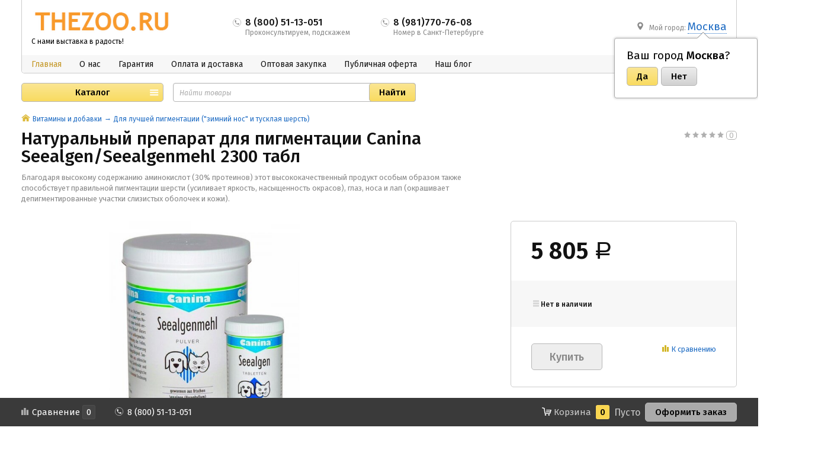

--- FILE ---
content_type: text/html; charset=utf-8
request_url: https://thezoo.ru/1032/
body_size: 10202
content:
<!DOCTYPE html><html class="" lang="ru_RU"><head><title>Натуральный препарат для пигментации Canina Seealgen/Seealgenmehl 2300 табл</title><meta charset="UTF-8"><meta http-equiv="x-ua-compatible" content="IE=edge"><meta name="keywords" content="Canina, Seealgen, Seealgenmehl, Канина, Сеалген, Сиалген, Зеалгенмель, Сиалгенмель, пигментация, пигментация носа, пигментация шерсти" /><meta name="description" content="Благодаря высокому содержанию аминокислот (30% протеинов) этот высококачественный продукт особым образом также способствует правильной пигментации шерсти (усиливает яркость, насыщенность окрасов), глаз, носа и лап (окрашивает депигментированные участки сл" /><meta name="viewport" content="width=1000" /><link rel="shortcut icon" href="/favicon.ico" /><link href="/wa-content/font/ruble/arial/fontface.css" rel="stylesheet" /><link href="/wa-data/public/site/themes/hypermarket/css/custom.css?v=1.3.11.70" rel="stylesheet" /><script src="/wa-content/js/jquery/jquery-1.11.1.min.js?v=1.14.7"></script><script src="/wa-content/js/jquery/jquery-migrate-1.2.1.min.js?v=1.14.7"></script><script src="/wa-content/js/jquery-plugins/jquery.cookie.js?v=1.14.7"></script><script src="/wa-data/public/site/themes/hypermarket/js/waTheme.js?v=1.3.11.70"></script><script src="/wa-data/public/site/themes/hypermarket/js/custom.js?v=1.3.11.70"></script><link href="/wa-data/public/shop/themes/hypermarket/css/custom.shop.css?v=1.3.11.70" rel="stylesheet" /><link href="/wa-data/public/shop/themes/hypermarket/plugins/bxslider/jquery.bxslider.css?v=1.3.11.70" rel="stylesheet" /><link href="/wa-data/public/shop/themes/hypermarket/plugins/swipebox/css/swipebox.css?v=1.3.11.70" rel="stylesheet" /><script src="/wa-data/public/shop/themes/hypermarket/plugins/swipebox/js/jquery.swipebox.min.js?v1.3.11.70"></script><script src="/wa-apps/shop/js/lazy.load.js?v=8.9.1.31"></script><script src="/wa-data/public/shop/themes/hypermarket/js/product.js?v=1.3.11.70"></script><script src="/wa-data/public/shop/themes/hypermarket/js/products.js?v=1.3.11.70"></script><script src="/wa-data/public/shop/themes/hypermarket/js/custom.shop.js?v=1.3.11.70"></script><link href='/wa-apps/shop/plugins/cityselect/css/suggestions.min.css?v=1.15' rel='stylesheet'><script src='/wa-apps/shop/plugins/cityselect/js/jquery.suggestions.min.js?v1.15'></script><link href='/wa-apps/shop/plugins/cityselect/css/frontend.min.css?v=1.15' rel='stylesheet'><script src='/wa-apps/shop/plugins/cityselect/js/frontend.min.js?v=1.15'></script><script>function init_shop_cityselect(){
shop_cityselect.location={"city":"\u041c\u043e\u0441\u043a\u0432\u0430","region":"77","zip":"101000","constraints_street":"","country":"rus","need_detect":true};
shop_cityselect.route_params={"app":"shop","_name":"\u0413\u043b\u0430\u0432\u043d\u0430\u044f","theme":"hypermarket","theme_mobile":"default","checkout_version":"1","title":"\u0418\u043d\u0442\u0435\u0440\u043d\u0435\u0442 \u043c\u0430\u0433\u0430\u0437\u0438\u043d \u0442\u043e\u0432\u0430\u0440\u043e\u0432 \u0434\u043b\u044f \u0433\u0440\u0443\u043c\u0438\u043d\u0433\u0430 TheZoo","meta_keywords":"\u0424\u0435\u043d\u044b \u0434\u043b\u044f \u0441\u043e\u0431\u0430\u043a, \u043a\u043b\u0435\u0442\u043a\u0438 \u0434\u043b\u044f \u0441\u043e\u0431\u0430\u043a \u0438 \u043a\u043e\u0448\u0435\u043a, \u043c\u0430\u0448\u0438\u043d\u043a\u0438 \u0434\u043b\u044f \u0441\u0442\u0440\u0438\u0436\u043a\u0438 \u0441\u043e\u0431\u0430\u043a, \u0442\u043e\u0432\u0430\u0440\u044b \u0434\u043b\u044f \u0433\u0440\u0443\u043c\u0435\u0440\u043e\u0432 \u0438 \u0437\u043e\u043e\u0441\u0430\u043b\u043e\u043d\u043e\u0432","meta_description":"\u0417\u043e\u043e\u0442\u043e\u0432\u0430\u0440\u044b \u0438 \u0442\u043e\u0432\u0430\u0440\u044b \u0434\u043b\u044f \u0433\u0440\u0443\u043c\u0438\u043d\u0433\u0430 \u0441 \u0434\u043e\u0441\u0442\u0430\u0432\u043a\u043e\u0439 \u043f\u043e \u0432\u0441\u0435\u0439 \u0420\u043e\u0441\u0441\u0438\u0438","og_title":"","og_image":"","og_video":"","og_description":"","og_type":"","og_url":"","url_type":"0","type_id":"0","currency":"RUB","public_stocks":"0","drop_out_of_stock":"1","payment_id":"0","shipping_id":"0","checkout_storefront_id":"7ce15a59f08fd8a84df6dfbc6f88b8bd","product_url":"1032","module":"frontend","action":"product","cityselect__url":"1032\/"};
shop_cityselect.init('92dbfbbf9c9cd17b235b921079c82b1f6f9ec71e','/','/wa-apps/shop/plugins/cityselect/js/fancybox/','city','auto',1,1,0);
        } if (typeof shop_cityselect !== 'undefined') { init_shop_cityselect() } else { $(document).ready(function () { init_shop_cityselect() }) }</script><meta property="og:type" content="website" />
<meta property="og:title" content="Натуральный препарат для пигментации Canina Seealgen/Seealgenmehl 2300 табл" />
<meta property="og:description" content="Благодаря высокому содержанию аминокислот (30% протеинов) этот высококачественный продукт особым образом также способствует правильной пигментации шерсти (усиливает яркость, насыщенность окрасов), глаз, носа и лап (окрашивает депигментированные участки сл" />
<meta property="og:image" content="https://thezoo.ru/wa-data/public/shop/products/32/10/1032/images/256/256.750x0.jpg" />
<meta property="og:url" content="https://thezoo.ru/1032/" />
<meta property="product:price:amount" content="5805" />
<meta property="product:price:currency" content="RUB" />
<!-- Yandex.Metrika counter -->
<script type="text/javascript" >
   (function(m,e,t,r,i,k,a){m[i]=m[i]||function(){(m[i].a=m[i].a||[]).push(arguments)};
   m[i].l=1*new Date();k=e.createElement(t),a=e.getElementsByTagName(t)[0],k.async=1,k.src=r,a.parentNode.insertBefore(k,a)})
   (window, document, "script", "https://mc.yandex.ru/metrika/tag.js", "ym");

   ym(21362191, "init", {
        clickmap:true,
        trackLinks:true,
        accurateTrackBounce:true,
        ecommerce:"dataLayer"
   });
</script>
<noscript><div><img src="https://mc.yandex.ru/watch/21362191" style="position:absolute; left:-9999px;" alt="" /></div></noscript>
<!-- /Yandex.Metrika counter --><script>window.waTheme.site_url = "/";window.waTheme.app_id = "shop";window.waTheme.app_url = "/";window.waTheme.locale = "ru";window.waTheme.addFonts([{ uri: "https://fonts.googleapis.com/css?family=Fira+Sans:400,400italic,500,600&subset=latin,cyrillic" }]);</script></head><body><div class="s-main-wrapper" id="js-main-wrapper" style="background-color: #ffffff"><div class="s-main-block" id="js-main-block"><header class="s-header-wrapper" id="s-header-wrapper"><section class="s-header-section"><div class="s-header-top s-layout"><div class="s-column left"><a class="s-site-logo" href="/" title="TheZoo.ru"><img src="/wa-data/public/site/themes/hypermarket/img/logo.png?v1588016257?v1.3.11.70" alt="TheZoo.ru" /></a><a class="s-site-name" href="/" title="TheZoo.ru">С нами выставка в радость!</a></div><div class="s-column center"><div class="s-phone-wrapper"><i class="svg-icon phone size-16 top"></i><span class="s-phone">8 (800) 51-13-051</span><span class="s-tip">Проконсультируем, подскажем</span></div><div class="s-phone-wrapper"><i class="svg-icon phone size-16 top"></i><span class="s-phone">8 (981)770-76-08</span><span class="s-tip">Номер в Санкт-Петербурге</span></div></div><div class="s-column right"><div class="s-shop-info"><div class="s-shop-address"><i class="svg-icon map-marker size-16 top"></i>Мой город: <span style="font-size: 14pt"><div class="b-cityselect__wrapper b-cityselect__wrapper--hypermarket "><a href="#" class="b-cityselect__city i-cityselect__city_change"><i class="fas fa fa-map-marker fa-map-marker-alt"></i> <span class="i-cityselect__city">Москва</span></a><div class="b-cityselect__notifier b-cityselect__notifier--hypermarket"><div class="b-cityselect__notifier_triangle"></div><div class="b-cityselect__notifier_title">Ваш город <b class="i-cityselect__city">Москва</b>?</div><div class="b-cityselect__notifier_buttons nowrap"><input type="button" class="btn btn-primary uni-btn uni-btn--red b-cityselect__city_yes i-cityselect__city_yes" value="Да"> <input type="button" class="b-cityselect__city_no btn btn-default gray uni-btn i-cityselect__city_no" value="Нет"></div></div><script>if (typeof shop_cityselect !== 'undefined') { shop_cityselect.detect() } else { document.addEventListener("DOMContentLoaded", function() { shop_cityselect.detect() }) }</script></div></span></div>                </div>

            </div>
        </div>

        <div class="s-header-nav">
            <div class="s-layout">
                <div class="s-column left">

                    <ul class="s-nav-list">
                                                                                                                                                                                                                                                                                            
                                <li class="is-selected">
                                    <a href="/" title="Главная">Главная</a>
                                </li>
                                                                                                                                                
                                <li class="">
                                    <a href="/auxpage_1/" title="О нас">О нас</a>
                                </li>
                                                                                                                                                
                                <li class="">
                                    <a href="/warranty/" title="Гарантия">Гарантия</a>
                                </li>
                                                                                                                                                
                                <li class="">
                                    <a href="/delivery/" title="Оплата и доставка">Оплата и доставка</a>
                                </li>
                                                                                                                                                
                                <li class="">
                                    <a href="/partners/" title="Оптовая закупка">Оптовая закупка</a>
                                </li>
                                                                                                                                                
                                <li class="">
                                    <a href="/oferta/" title="Публичная оферта">Публичная оферта</a>
                                </li>
                                                                                                                                                
                                <li class="">
                                    <a href="https://blog.thezoo.ru" title="Наш блог">Наш блог</a>
                                </li>
                                                                        </ul>

                </div>

                            </div>
        </div>
    </section>

            <div class="s-header-bottom">
            <div class="s-layout fixed">
                                                                                
                        <div class="s-column left">

                                                                                                                                                
                            <div class="s-catalog-wrapper is-big" id="s-header-catalog">
                                <button class="s-catalog-button ">Каталог</button>
                                <ul class="s-catalog-list">
                                                                                                                                                                                                        
                                        
                                        <li>
                                            <a href="/category/akcija/">АКЦИЯ</a>

                                            
                                                                                    </li>
                                                                                                                                                                                                        
                                        
                                        <li>
                                            <a href="/category/kompressory-feny-dlja-sushki-sobak/">Компрессоры и фены для сушки шерсти животных</a>

                                            
                                                                                            <div class="s-sub-wrapper">
                                                    <ul class="s-sub-list">
                                                                                                            <li class="s-sub-item">
                                                            <a class="s-sub-header" href="/category/kompressory-feny-dlja-sushki-sobak/dvuhmotornye/">Двухмоторные компрессоры</a>

                                                            
                                                            
                                                        </li>
                                                                                                            <li class="s-sub-item">
                                                            <a class="s-sub-header" href="/category/kompressory-feny-dlja-sushki-sobak/odnomotornye/">Одномоторные компрессоры</a>

                                                            
                                                            
                                                        </li>
                                                                                                            <li class="s-sub-item">
                                                            <a class="s-sub-header" href="/category/kompressory-feny-dlja-sushki-sobak/komplekujushie-k-kompressoram/">Комплекующие к компрессорам</a>

                                                            
                                                            
                                                        </li>
                                                                                                        </ul>
                                                </div>
                                                                                    </li>
                                                                                                                                                                                                        
                                        
                                        <li>
                                            <a href="/category/stoly-dlja-gruminga/">Столы для груминга</a>

                                            
                                                                                            <div class="s-sub-wrapper">
                                                    <ul class="s-sub-list">
                                                                                                            <li class="s-sub-item">
                                                            <a class="s-sub-header" href="/category/stoly-dlja-gruminga/p-obraznye/">П-образные</a>

                                                            
                                                                                                                            <ul>
                                                                                                                                                                                                                                                                                                                                                                        
                                                                                                                                                <li>
                                                                            <a href="/category/stoly-dlja-gruminga/p-obraznye/malenkie-s/">Маленькие - S</a>
                                                                        </li>
                                                                                                                                                                                                                                                                                                                                                                        
                                                                                                                                                <li>
                                                                            <a href="/category/stoly-dlja-gruminga/p-obraznye/srednie-m/">Средние - M</a>
                                                                        </li>
                                                                                                                                                                                                                                                                                                                                                                        
                                                                                                                                                <li>
                                                                            <a href="/category/stoly-dlja-gruminga/p-obraznye/l-bolshie/">Большие - L</a>
                                                                        </li>
                                                                                                                                                                                                                                                                                                                                                                        
                                                                                                                                                <li>
                                                                            <a href="/category/stoly-dlja-gruminga/p-obraznye/s-kolesami/">С колесами</a>
                                                                        </li>
                                                                                                                                    </ul>
                                                            
                                                        </li>
                                                                                                            <li class="s-sub-item">
                                                            <a class="s-sub-header" href="/category/stoly-dlja-gruminga/stoly-x-shape/">Столы  X-Shape</a>

                                                            
                                                            
                                                        </li>
                                                                                                            <li class="s-sub-item">
                                                            <a class="s-sub-header" href="/category/stoly-dlja-gruminga/piterskie-stoly/">Столы на приводе, для операций и др.</a>

                                                            
                                                            
                                                        </li>
                                                                                                        </ul>
                                                </div>
                                                                                    </li>
                                                                                                                                                                                                        
                                        
                                        <li>
                                            <a href="/category/klippery-mashinki-dlja-strizhki-shersti/">Машинки для стрижки шерсти животных</a>

                                            
                                                                                            <div class="s-sub-wrapper">
                                                    <ul class="s-sub-list">
                                                                                                            <li class="s-sub-item">
                                                            <a class="s-sub-header" href="/category/klippery-mashinki-dlja-strizhki-shersti/codos/">Codos</a>

                                                            
                                                            
                                                        </li>
                                                                                                            <li class="s-sub-item">
                                                            <a class="s-sub-header" href="/category/klippery-mashinki-dlja-strizhki-shersti/moser/">Moser</a>

                                                            
                                                            
                                                        </li>
                                                                                                            <li class="s-sub-item">
                                                            <a class="s-sub-header" href="/category/klippery-mashinki-dlja-strizhki-shersti/masla-dlja-mashinok/">Комплектующие к машинкам для стрижки шерсти</a>

                                                            
                                                                                                                            <ul>
                                                                                                                                                                                                                                                                                                                                                                        
                                                                                                                                                <li>
                                                                            <a href="/category/klippery-mashinki-dlja-strizhki-shersti/masla-dlja-mashinok/masla-dlja-mashinok_ho/">Масла для машинок</a>
                                                                        </li>
                                                                                                                                                                                                                                                                                                                                                                        
                                                                                                                                                <li>
                                                                            <a href="/category/klippery-mashinki-dlja-strizhki-shersti/masla-dlja-mashinok/nozhevye-bloki-i-lezvija/">Ножевые блоки и лезвия</a>
                                                                        </li>
                                                                                                                                    </ul>
                                                            
                                                        </li>
                                                                                                        </ul>
                                                </div>
                                                                                    </li>
                                                                                                                                                                                                        
                                        
                                        <li>
                                            <a href="/category/lapomojki-paw-plunger/">Лапомойки Paw Plunger</a>

                                            
                                                                                    </li>
                                                                                                                                                                                                        
                                        
                                        <li>
                                            <a href="/category/aksessuary-dlja-gruminga/">Аксессуары для груминга</a>

                                            
                                                                                            <div class="s-sub-wrapper">
                                                    <ul class="s-sub-list">
                                                                                                            <li class="s-sub-item">
                                                            <a class="s-sub-header" href="/category/aksessuary-dlja-gruminga/derzhateli-dlja-stolov/">Держатели для столов</a>

                                                            
                                                                                                                            <ul>
                                                                                                                                                                                                                                                                                                                                                                        
                                                                                                                                                <li>
                                                                            <a href="/category/aksessuary-dlja-gruminga/derzhateli-dlja-stolov/g-obraznye/">Г-образные</a>
                                                                        </li>
                                                                                                                                                                                                                                                                                                                                                                        
                                                                                                                                                <li>
                                                                            <a href="/category/aksessuary-dlja-gruminga/derzhateli-dlja-stolov/p-obraznye_33/">П-образные</a>
                                                                        </li>
                                                                                                                                    </ul>
                                                            
                                                        </li>
                                                                                                            <li class="s-sub-item">
                                                            <a class="s-sub-header" href="/category/aksessuary-dlja-gruminga/kejs-dlja-grumera-/">Кейсы и сумки для грумеров</a>

                                                            
                                                            
                                                        </li>
                                                                                                            <li class="s-sub-item">
                                                            <a class="s-sub-header" href="/category/aksessuary-dlja-gruminga/petli-ringovki-cepochki/">Петли для фиксации</a>

                                                            
                                                            
                                                        </li>
                                                                                                            <li class="s-sub-item">
                                                            <a class="s-sub-header" href="/category/aksessuary-dlja-gruminga/polotenca/">Полотенца и попоны</a>

                                                            
                                                            
                                                        </li>
                                                                                                            <li class="s-sub-item">
                                                            <a class="s-sub-header" href="/category/aksessuary-dlja-gruminga/stul-grumera/">Стул грумера</a>

                                                            
                                                            
                                                        </li>
                                                                                                        </ul>
                                                </div>
                                                                                    </li>
                                                                                                                                                                                                        
                                        
                                        <li>
                                            <a href="/category/nozhnicy/">Ножницы для груминга</a>

                                            
                                                                                            <div class="s-sub-wrapper">
                                                    <ul class="s-sub-list">
                                                                                                            <li class="s-sub-item">
                                                            <a class="s-sub-header" href="/category/nozhnicy/nozhnicy-hello-pet/">Ножницы Hello PET</a>

                                                            
                                                            
                                                        </li>
                                                                                                            <li class="s-sub-item">
                                                            <a class="s-sub-header" href="/category/nozhnicy/nozhnicy-lan-tun/">Ножницы Lan Tun</a>

                                                            
                                                            
                                                        </li>
                                                                                                            <li class="s-sub-item">
                                                            <a class="s-sub-header" href="/category/nozhnicy/nozhnicy-dlja-gruminga/">Ножницы Chun Zhou Чунжоу</a>

                                                            
                                                            
                                                        </li>
                                                                                                        </ul>
                                                </div>
                                                                                    </li>
                                                                                                                                                                                                        
                                        
                                        <li>
                                            <a href="/category/miski/">Миски, поилки-кормилки, контейнеры для корма</a>

                                            
                                                                                            <div class="s-sub-wrapper">
                                                    <ul class="s-sub-list">
                                                                                                            <li class="s-sub-item">
                                                            <a class="s-sub-header" href="/category/miski/-dorozhnye-kormilki-i-poilki/">Дорожные кормилки и поилки</a>

                                                            
                                                            
                                                        </li>
                                                                                                            <li class="s-sub-item">
                                                            <a class="s-sub-header" href="/category/miski/kontejnery-dlja-korma/">Контейнеры для корма</a>

                                                            
                                                            
                                                        </li>
                                                                                                            <li class="s-sub-item">
                                                            <a class="s-sub-header" href="/category/miski/miski-na-podstavke/">Миски на подставке</a>

                                                            
                                                                                                                            <ul>
                                                                                                                                                                                                                                                                                                                                                                        
                                                                                                                                                <li>
                                                                            <a href="/category/miski/miski-na-podstavke/miski-napolnye/">Миски напольные</a>
                                                                        </li>
                                                                                                                                                                                                                                                                                                                                                                        
                                                                                                                                                <li>
                                                                            <a href="/category/miski/miski-na-podstavke/s-reguljatorom-vysoty/">С регулятором высоты</a>
                                                                        </li>
                                                                                                                                    </ul>
                                                            
                                                        </li>
                                                                                                            <li class="s-sub-item">
                                                            <a class="s-sub-header" href="/category/miski/miski-poilki-dlja-sobak/">Миски и поилки Ferplast</a>

                                                            
                                                            
                                                        </li>
                                                                                                        </ul>
                                                </div>
                                                                                    </li>
                                                                                                                                                                                                        
                                        
                                        <li>
                                            <a href="/category/budki-zagrazhdenija/">Будки и вольеры</a>

                                            
                                                                                            <div class="s-sub-wrapper">
                                                    <ul class="s-sub-list">
                                                                                                            <li class="s-sub-item">
                                                            <a class="s-sub-header" href="/category/budki-zagrazhdenija/piterskie-volery/">Питерские вольеры</a>

                                                            
                                                            
                                                        </li>
                                                                                                        </ul>
                                                </div>
                                                                                    </li>
                                                                                                                                                                                                        
                                        
                                        <li>
                                            <a href="/category/kletki-sumki-pernoski/">Клетки, сумки, переноски и товары для дороги</a>

                                            
                                                                                            <div class="s-sub-wrapper">
                                                    <ul class="s-sub-list">
                                                                                                            <li class="s-sub-item">
                                                            <a class="s-sub-header" href="/category/kletki-sumki-pernoski/dorozhnye-kormilki-i-poilki/">Дорожные кормилки и поилки</a>

                                                            
                                                            
                                                        </li>
                                                                                                            <li class="s-sub-item">
                                                            <a class="s-sub-header" href="/category/kletki-sumki-pernoski/metallicheskie-skladnye-kletki-i-zagony/">Металлические складные клетки и загоны</a>

                                                            
                                                                                                                            <ul>
                                                                                                                                                                                                                                                                                                                                                                        
                                                                                                                                                <li>
                                                                            <a href="/category/kletki-sumki-pernoski/metallicheskie-skladnye-kletki-i-zagony/skladnye-dvuhdvernye-kletki/">Складные двухдверные клетки для собак</a>
                                                                        </li>
                                                                                                                                    </ul>
                                                            
                                                        </li>
                                                                                                        </ul>
                                                </div>
                                                                                    </li>
                                                                                                                                                                                                        
                                        
                                        <li>
                                            <a href="/category/lezhaki-divany-krovati-dlja-sobak/">Лежаки, диваны, кровати для собак</a>

                                            
                                                                                            <div class="s-sub-wrapper">
                                                    <ul class="s-sub-list">
                                                                                                            <li class="s-sub-item">
                                                            <a class="s-sub-header" href="/category/lezhaki-divany-krovati-dlja-sobak/podushki-matrasy-raskladushki/">Подушки, матрацы, раскладушки, подстилки</a>

                                                            
                                                            
                                                        </li>
                                                                                                            <li class="s-sub-item">
                                                            <a class="s-sub-header" href="/category/lezhaki-divany-krovati-dlja-sobak/sofa/">Софа</a>

                                                            
                                                            
                                                        </li>
                                                                                                        </ul>
                                                </div>
                                                                                    </li>
                                                                                                                                                                                                        
                                        
                                        <li>
                                            <a href="/category/ruletki/">Поводки, рулетки, ошейники, шлейки, намордники</a>

                                            
                                                                                            <div class="s-sub-wrapper">
                                                    <ul class="s-sub-list">
                                                                                                            <li class="s-sub-item">
                                                            <a class="s-sub-header" href="/category/ruletki/oshejniki-ferplast/">Ошейники Ferplast</a>

                                                            
                                                            
                                                        </li>
                                                                                                            <li class="s-sub-item">
                                                            <a class="s-sub-header" href="/category/ruletki/povodki-ferplast/">Поводки Ferplast</a>

                                                            
                                                            
                                                        </li>
                                                                                                            <li class="s-sub-item">
                                                            <a class="s-sub-header" href="/category/ruletki/ruletki_yk/">Рулетки</a>

                                                            
                                                                                                                            <ul>
                                                                                                                                                                                                                                                                                                                                                                        
                                                                                                                                                <li>
                                                                            <a href="/category/ruletki/ruletki_yk/flexi/">Flexi</a>
                                                                        </li>
                                                                                                                                                                                                                                                                                                                                                                        
                                                                                                                                                <li>
                                                                            <a href="/category/ruletki/ruletki_yk/ruletki-ferplast/">Рулетки Ferplast</a>
                                                                        </li>
                                                                                                                                    </ul>
                                                            
                                                        </li>
                                                                                                            <li class="s-sub-item">
                                                            <a class="s-sub-header" href="/category/ruletki/shlejki-ferplast/">Шлейки Ferplast</a>

                                                            
                                                            
                                                        </li>
                                                                                                            <li class="s-sub-item">
                                                            <a class="s-sub-header" href="/category/ruletki/aksessuary/">Аксессуары</a>

                                                            
                                                            
                                                        </li>
                                                                                                        </ul>
                                                </div>
                                                                                    </li>
                                                                                                                                                                                                        
                                        
                                        <li>
                                            <a href="/category/domiki-dlja-zhivotnyh/">Домики для животных</a>

                                            
                                                                                            <div class="s-sub-wrapper">
                                                    <ul class="s-sub-list">
                                                                                                            <li class="s-sub-item">
                                                            <a class="s-sub-header" href="/category/domiki-dlja-zhivotnyh/domiki-porolonovye/">Домики поролоновые</a>

                                                            
                                                            
                                                        </li>
                                                                                                            <li class="s-sub-item">
                                                            <a class="s-sub-header" href="/category/domiki-dlja-zhivotnyh/domiki-kogtetochki/">Домики-когтеточки</a>

                                                            
                                                            
                                                        </li>
                                                                                                        </ul>
                                                </div>
                                                                                    </li>
                                                                                                                                                                                                        
                                        
                                        <li>
                                            <a href="/category/tovary-dlja-uhoda-i-gigieny-ferplast/">Товары для ухода за шерстью </a>

                                            
                                                                                            <div class="s-sub-wrapper">
                                                    <ul class="s-sub-list">
                                                                                                            <li class="s-sub-item">
                                                            <a class="s-sub-header" href="/category/tovary-dlja-uhoda-i-gigieny-ferplast/koltunorezy/">Колтунорезы</a>

                                                            
                                                            
                                                        </li>
                                                                                                            <li class="s-sub-item">
                                                            <a class="s-sub-header" href="/category/tovary-dlja-uhoda-i-gigieny-ferplast/puhoderki-slikery/">Пуходерки (Сликеры)</a>

                                                            
                                                            
                                                        </li>
                                                                                                            <li class="s-sub-item">
                                                            <a class="s-sub-header" href="/category/tovary-dlja-uhoda-i-gigieny-ferplast/shetki/">Щетки</a>

                                                            
                                                            
                                                        </li>
                                                                                                        </ul>
                                                </div>
                                                                                    </li>
                                                                                                                                                                                                        
                                        
                                        <li>
                                            <a href="/category/igrushki-ferplast/">Игрушки, снаряды для тренировок и аджилити</a>

                                            
                                                                                            <div class="s-sub-wrapper">
                                                    <ul class="s-sub-list">
                                                                                                            <li class="s-sub-item">
                                                            <a class="s-sub-header" href="/category/igrushki-ferplast/igrushki/">Игрушки</a>

                                                            
                                                            
                                                        </li>
                                                                                                            <li class="s-sub-item">
                                                            <a class="s-sub-header" href="/category/igrushki-ferplast/trenirovochnye-aksessuary/">Тренировочные аксессуары</a>

                                                            
                                                            
                                                        </li>
                                                                                                        </ul>
                                                </div>
                                                                                    </li>
                                                                                                                                                                                                        
                                        
                                        <li>
                                            <a href="/category/tovary-dlja-gigieny-sobachi-aksessuary-ferplast/">Товары для гигиены, собачьи аксессуары</a>

                                            
                                                                                            <div class="s-sub-wrapper">
                                                    <ul class="s-sub-list">
                                                                                                            <li class="s-sub-item">
                                                            <a class="s-sub-header" href="/category/tovary-dlja-gigieny-sobachi-aksessuary-ferplast/sobachi-aksessuary-ferplast/">Лотки и туалеты</a>

                                                            
                                                                                                                            <ul>
                                                                                                                                                                                                                                                                                                                                                                        
                                                                                                                                                <li>
                                                                            <a href="/category/tovary-dlja-gigieny-sobachi-aksessuary-ferplast/sobachi-aksessuary-ferplast/lotki-dlja-koshek/">Для кошек</a>
                                                                        </li>
                                                                                                                                    </ul>
                                                            
                                                        </li>
                                                                                                            <li class="s-sub-item">
                                                            <a class="s-sub-header" href="/category/tovary-dlja-gigieny-sobachi-aksessuary-ferplast/tovary-dlja-gigieny-ferplast/">Совки и пакеты для экскрементов</a>

                                                            
                                                            
                                                        </li>
                                                                                                            <li class="s-sub-item">
                                                            <a class="s-sub-header" href="/category/tovary-dlja-gigieny-sobachi-aksessuary-ferplast/kogterezy-show-tech/">Уход за когтями</a>

                                                            
                                                            
                                                        </li>
                                                                                                        </ul>
                                                </div>
                                                                                    </li>
                                                                                                                                                                                                        
                                        
                                        <li>
                                            <a href="/category/lekarstva-dobavki-vitaminy/">Витамины и добавки</a>

                                            
                                                                                            <div class="s-sub-wrapper">
                                                    <ul class="s-sub-list">
                                                                                                            <li class="s-sub-item">
                                                            <a class="s-sub-header" href="/category/lekarstva-dobavki-vitaminy/vitaminy/">Витамины</a>

                                                            
                                                                                                                            <ul>
                                                                                                                                                                                                                                                                                                                                                                        
                                                                                                                                                <li>
                                                                            <a href="/category/lekarstva-dobavki-vitaminy/vitaminy/polidex-polideks/">Polidex </a>
                                                                        </li>
                                                                                                                                                                                                                                                                                                                                                                        
                                                                                                                                                <li>
                                                                            <a href="/category/lekarstva-dobavki-vitaminy/vitaminy/kompleksnye/">Комплексные</a>
                                                                        </li>
                                                                                                                                                                                                                                                                                                                                                                        
                                                                                                                                                <li>
                                                                            <a href="/category/lekarstva-dobavki-vitaminy/vitaminy/marimiks_c1/">Маримикс</a>
                                                                        </li>
                                                                                                                                                                                                                                                                                                                                                                        
                                                                                                                                                <li>
                                                                            <a href="/category/lekarstva-dobavki-vitaminy/vitaminy/dlja-shennyh-i-kormjashih-suk-i-shenkov/">для щенных и кормящих сук и щенков</a>
                                                                        </li>
                                                                                                                                    </ul>
                                                            
                                                        </li>
                                                                                                            <li class="s-sub-item">
                                                            <a class="s-sub-header" href="/category/lekarstva-dobavki-vitaminy/dlja-zhkt/">Для ЖКТ</a>

                                                            
                                                            
                                                        </li>
                                                                                                            <li class="s-sub-item">
                                                            <a class="s-sub-header" href="/category/lekarstva-dobavki-vitaminy/dlja-immuniteta/">Для иммунитета</a>

                                                            
                                                            
                                                        </li>
                                                                                                            <li class="s-sub-item">
                                                            <a class="s-sub-header" href="/category/lekarstva-dobavki-vitaminy/dlja-luchshej-pigmentacii-zimnij-nos-i-tusklaja-sherst/">Для лучшей пигментации (&quot;зимний нос&quot; и тусклая шерсть)</a>

                                                            
                                                            
                                                        </li>
                                                                                                            <li class="s-sub-item">
                                                            <a class="s-sub-header" href="/category/lekarstva-dobavki-vitaminy/dlja-sustavov_8w/">Для суставов(хондропротекторы), скелета </a>

                                                            
                                                                                                                            <ul>
                                                                                                                                                                                                                                                                                                                                                                        
                                                                                                                                                <li>
                                                                            <a href="/category/lekarstva-dobavki-vitaminy/dlja-sustavov_8w/canina/">Canina</a>
                                                                        </li>
                                                                                                                                                                                                                                                                                                                                                                        
                                                                                                                                                <li>
                                                                            <a href="/category/lekarstva-dobavki-vitaminy/dlja-sustavov_8w/polidex/">Polidex</a>
                                                                        </li>
                                                                                                                                                                                                                                                                                                                                                                        
                                                                                                                                                <li>
                                                                            <a href="/category/lekarstva-dobavki-vitaminy/dlja-sustavov_8w/artroglikan/">Артрогликан</a>
                                                                        </li>
                                                                                                                                                                                                                                                                                                                                                                        
                                                                                                                                                <li>
                                                                            <a href="/category/lekarstva-dobavki-vitaminy/dlja-sustavov_8w/marimiks/">Маримикс</a>
                                                                        </li>
                                                                                                                                    </ul>
                                                            
                                                        </li>
                                                                                                            <li class="s-sub-item">
                                                            <a class="s-sub-header" href="/category/lekarstva-dobavki-vitaminy/dlja-shersti-masla-biotin/">Для шерсти и кожи (масла, биотин)</a>

                                                            
                                                                                                                            <ul>
                                                                                                                                                                                                                                                                                                                                                                        
                                                                                                                                                <li>
                                                                            <a href="/category/lekarstva-dobavki-vitaminy/dlja-shersti-masla-biotin/polidex_9b/">Polidex</a>
                                                                        </li>
                                                                                                                                                                                                                                                                                                                                                                        
                                                                                                                                                <li>
                                                                            <a href="/category/lekarstva-dobavki-vitaminy/dlja-shersti-masla-biotin/skin-shine/">Skin &amp; Shine</a>
                                                                        </li>
                                                                                                                                                                                                                                                                                                                                                                        
                                                                                                                                                <li>
                                                                            <a href="/category/lekarstva-dobavki-vitaminy/dlja-shersti-masla-biotin/velcote-velkot/">Velcote (Велькот)</a>
                                                                        </li>
                                                                                                                                                                                                                                                                                                                                                                        
                                                                                                                                                <li>
                                                                            <a href="/category/lekarstva-dobavki-vitaminy/dlja-shersti-masla-biotin/biotin/">Биотин (витамин H)</a>
                                                                        </li>
                                                                                                                                    </ul>
                                                            
                                                        </li>
                                                                                                            <li class="s-sub-item">
                                                            <a class="s-sub-header" href="/category/lekarstva-dobavki-vitaminy/dlja-kakashkoedov/">От какашкопоедания, вони из пасти и анемии</a>

                                                            
                                                            
                                                        </li>
                                                                                                        </ul>
                                                </div>
                                                                                    </li>
                                                                                                                                                                                                        
                                        
                                        <li>
                                            <a href="/category/shampuni/">Косметика</a>

                                            
                                                                                            <div class="s-sub-wrapper">
                                                    <ul class="s-sub-list">
                                                                                                            <li class="s-sub-item">
                                                            <a class="s-sub-header" href="/category/shampuni/kondicionery-opolaskivateli-i-pitajushie-masla/">Кондиционеры</a>

                                                            
                                                                                                                            <ul>
                                                                                                                                                                                                                                                                                                                                                                        
                                                                                                                                                <li>
                                                                            <a href="/category/shampuni/kondicionery-opolaskivateli-i-pitajushie-masla/1-all-systems_na/">1 All Systems</a>
                                                                        </li>
                                                                                                                                                                                                                                                                                                                                                                        
                                                                                                                                                <li>
                                                                            <a href="/category/shampuni/kondicionery-opolaskivateli-i-pitajushie-masla/bio-groom_27/">Bio-Groom</a>
                                                                        </li>
                                                                                                                                                                                                                                                                                                                                                                        
                                                                                                                                                <li>
                                                                            <a href="/category/shampuni/kondicionery-opolaskivateli-i-pitajushie-masla/espree_y1/">Espree</a>
                                                                        </li>
                                                                                                                                                                                                                                                                                                                                                                        
                                                                                                                                                <li>
                                                                            <a href="/category/shampuni/kondicionery-opolaskivateli-i-pitajushie-masla/iv-san-bernard_ro/">Iv San Bernard</a>
                                                                        </li>
                                                                                                                                    </ul>
                                                            
                                                        </li>
                                                                                                            <li class="s-sub-item">
                                                            <a class="s-sub-header" href="/category/shampuni/korrekcija-i-vosstanovlenie-cveta-shersti/">Коррекция и восстановление цвета шерсти</a>

                                                            
                                                            
                                                        </li>
                                                                                                            <li class="s-sub-item">
                                                            <a class="s-sub-header" href="/category/shampuni/parfjumerija/">Парфюмерия</a>

                                                            
                                                            
                                                        </li>
                                                                                                            <li class="s-sub-item">
                                                            <a class="s-sub-header" href="/category/shampuni/sredstva-dlja-uhoda-i-vosstanovlenija-shersti/">Средства для ухода за кожей и шерстью</a>

                                                            
                                                            
                                                        </li>
                                                                                                            <li class="s-sub-item">
                                                            <a class="s-sub-header" href="/category/shampuni/shampuni_dq/">Шампуни</a>

                                                            
                                                                                                                            <ul>
                                                                                                                                                                                                                                                                                                                                                                        
                                                                                                                                                <li>
                                                                            <a href="/category/shampuni/shampuni_dq/1-all-systems/">1 All Systems</a>
                                                                        </li>
                                                                                                                                                                                                                                                                                                                                                                        
                                                                                                                                                <li>
                                                                            <a href="/category/shampuni/shampuni_dq/bio-groom/">Bio-Groom</a>
                                                                        </li>
                                                                                                                                                                                                                                                                                                                                                                        
                                                                                                                                                <li>
                                                                            <a href="/category/shampuni/shampuni_dq/espree/">Espree</a>
                                                                        </li>
                                                                                                                                                                                                                                                                                                                                                                        
                                                                                                                                                <li>
                                                                            <a href="/category/shampuni/shampuni_dq/iv-san-bernard/">Iv San Bernard</a>
                                                                        </li>
                                                                                                                                                                                                                                                                                                                                                                        
                                                                                                                                                <li>
                                                                            <a href="/category/shampuni/shampuni_dq/mister-bruno/">Мистер Бруно</a>
                                                                        </li>
                                                                                                                                    </ul>
                                                            
                                                        </li>
                                                                                                        </ul>
                                                </div>
                                                                                    </li>
                                                                                                                                                                                                        
                                        
                                        <li>
                                            <a href="/category/glistogonnye/">Глистогонные</a>

                                            
                                                                                            <div class="s-sub-wrapper">
                                                    <ul class="s-sub-list">
                                                                                                            <li class="s-sub-item">
                                                            <a class="s-sub-header" href="/category/glistogonnye/dlja-koshek/">Для кошек</a>

                                                            
                                                            
                                                        </li>
                                                                                                            <li class="s-sub-item">
                                                            <a class="s-sub-header" href="/category/glistogonnye/dlja-sobak/">Для собак</a>

                                                            
                                                            
                                                        </li>
                                                                                                        </ul>
                                                </div>
                                                                                    </li>
                                                                                                                                                                                                        
                                        
                                        <li>
                                            <a href="/category/ot-kleshej-i-bloh/">От клещей и блох</a>

                                            
                                                                                            <div class="s-sub-wrapper">
                                                    <ul class="s-sub-list">
                                                                                                            <li class="s-sub-item">
                                                            <a class="s-sub-header" href="/category/ot-kleshej-i-bloh/kapli/">Капли</a>

                                                            
                                                                                                                            <ul>
                                                                                                                                                                                                                                                                                                                                                                        
                                                                                                                                                <li>
                                                                            <a href="/category/ot-kleshej-i-bloh/kapli/advantiks/">Адвантикс</a>
                                                                        </li>
                                                                                                                                                                                                                                                                                                                                                                        
                                                                                                                                                <li>
                                                                            <a href="/category/ot-kleshej-i-bloh/kapli/prak-tik-prac-tic/">Прак-тик Prac-tic</a>
                                                                        </li>
                                                                                                                                                                                                                                                                                                                                                                        
                                                                                                                                                <li>
                                                                            <a href="/category/ot-kleshej-i-bloh/kapli/frontlajn-frontline/">Фронтлайн Frontline</a>
                                                                        </li>
                                                                                                                                                                                                                                                                                                                                                                        
                                                                                                                                                <li>
                                                                            <a href="/category/ot-kleshej-i-bloh/kapli/advokat/">Адвокат</a>
                                                                        </li>
                                                                                                                                    </ul>
                                                            
                                                        </li>
                                                                                                            <li class="s-sub-item">
                                                            <a class="s-sub-header" href="/category/ot-kleshej-i-bloh/oshejniki/">Ошейники</a>

                                                            
                                                                                                                            <ul>
                                                                                                                                                                                                                                                                                                                                                                        
                                                                                                                                                <li>
                                                                            <a href="/category/ot-kleshej-i-bloh/oshejniki/canina_ot/">Canina</a>
                                                                        </li>
                                                                                                                                                                                                                                                                                                                                                                        
                                                                                                                                                <li>
                                                                            <a href="/category/ot-kleshej-i-bloh/oshejniki/bolfo/">Больфо</a>
                                                                        </li>
                                                                                                                                                                                                                                                                                                                                                                        
                                                                                                                                                <li>
                                                                            <a href="/category/ot-kleshej-i-bloh/oshejniki/kiltiks/">Килтикс</a>
                                                                        </li>
                                                                                                                                    </ul>
                                                            
                                                        </li>
                                                                                                            <li class="s-sub-item">
                                                            <a class="s-sub-header" href="/category/ot-kleshej-i-bloh/sprei/">Спреи и шампуни</a>

                                                            
                                                            
                                                        </li>
                                                                                                        </ul>
                                                </div>
                                                                                    </li>
                                                                                                                                                                                                        
                                        
                                        <li>
                                            <a href="/category/dezinfikatory/">Дезинфикаторы, средства для удаления запаха и пятен</a>

                                            
                                                                                    </li>
                                                                    </ul>
                                <script>
                                    ( function($) {
                                        new window.waTheme.init.shop.Catalog({
                                            $wrapper: $("#s-header-catalog"),
                                            is_locked: false                                        });
                                    })(jQuery);
                                </script>
                            </div>

                        </div>
                                    
                <div class="s-column">
                                        
                                                                                        
                                                                                        
                                                                                                                        
                        <div class="s-layout">
                            <div class="s-column">

                                <div class="s-search-wrapper" role="search">
                                    <form method="get" action="/search/">
                                        <input class="s-text-input" type="text" name="query" value="" placeholder="Найти товары">
                                        <input class="s-submit-input" type="submit" value="Найти">
                                    </form>
                                </div>

                            </div>
                            <div class="s-column middle right">

                                
                            </div>
                        </div>
                                    </div>
            </div>
        </div>
    
    
</header>

<ul class="s-breadcrumbs-wrapper" itemprop="breadcrumb"><li class="s-item"><a class="s-link" href="/" title="Магазин"><i class="svg-icon home top"></i></a></li><li class="s-item"><a class="s-link" href="/category/lekarstva-dobavki-vitaminy/" title="Витамины и добавки">Витамины и добавки</a></li><li class="s-item"><a class="s-link" href="/category/lekarstva-dobavki-vitaminy/dlja-luchshej-pigmentacii-zimnij-nos-i-tusklaja-sherst/" title="Для лучшей пигментации (&quot;зимний нос&quot; и тусклая шерсть)">Для лучшей пигментации (&quot;зимний нос&quot; и тусклая шерсть)</a></li></ul><div class="s-layout"><main class="s-content-wrapper s-column" itemscope itemtype="http://schema.org/WebPage" role="main"><div class="s-content-block" id="js-content-block"><article class="s-product-page" itemscope itemtype="http://schema.org/Product"><header class="s-product-header"><div class="s-layout"><div class="s-column"><h1 class="s-header" itemprop="name">Натуральный препарат для пигментации Canina Seealgen/Seealgenmehl 2300 табл</h1><div class="s-summary"><p>Благодаря высокому содержанию аминокислот (30% протеинов) этот высококачественный продукт особым образом также способствует правильной пигментации шерсти (усиливает яркость, насыщенность окрасов), глаз, носа и лап (окрашивает депигментированные участки слизистых оболочек и кожи).</p></div></div><div class="s-column s-column-right"><div class="s-sku-wrapper" style="display:none;"><span class="s-label">Артикул</span><span class="s-sku js-product-sku"></span></div><div class="s-rating-wrapper"><i class="s-rate-item svg-icon star-empty size-11"></i><i class="s-rate-item svg-icon star-empty size-11"></i><i class="s-rate-item svg-icon star-empty size-11"></i><i class="s-rate-item svg-icon star-empty size-11"></i><i class="s-rate-item svg-icon star-empty size-11"></i><a class="s-link" href="reviews/">0</a></div></div></div></header><div class="s-layout fixed"><div class="s-column"><figure class="s-product-photos" id="s-product-photos"><div class="s-layout fixed"><div class="s-column"><div class="s-photo-main"><a class="" id="s-photo-main" href="/wa-data/public/shop/products/32/10/1032/images/256/256.970.jpg"><img itemprop="image" alt="Натуральный препарат для пигментации Canina Seealgen/Seealgenmehl 2300 табл" title="SEEALGEN87.jpg" src="/wa-data/public/shop/products/32/10/1032/images/256/256.750.jpg"></a></div><div class="s-product-desc"><h4 class="s-header">Обзор</h4><div class="s-desc" itemprop="description"><p>Препарат Сеалген изготовлен из свежих морских водорослей (Ascophyllum nodosum), является высококачественным природным продуктом, обладающим антикоагулянтными, антигипертензивными, противовоспалитель-ными, противоревматическими, противо-опухолевыми, антивирусными свойствами, а также способствующим поглощению токсинов из кишечника, отхождению слизи, увеличению популяции полезных кишечных бактерий и снижению количества болезнетворных бактериальных популяций.</p>
<p> </p>
<p>Благодаря высокому содержанию аминокислот (30% протеинов) Сиалген особым образом также способствует правильной пигментации шерсти (усиливает яркость, насыщенность окрасов), глаз, носа и лап (окрашивает депигментированные участки слизистых оболочек и кожи). Сочетание Сиалгена с препаратом Биотин Форте в порошке повышает молочную продуктивность у кормящих животных. Сеалген, либо Сеалгенмел рекомендованы к повседневной даче, независимо от того, чем Вы кормите животное.  <br /><br /> <strong>Рекомендации по применению:</strong><br /> Щенкам и собакам мелких пород – 3 таблетки в день, либо 1 чайная ложка Сеалгенмела в порошке <br /> Собакам средних пород – 5 таблеток в день, либо 2 чайных ложки Сеалгенмела в порошке<br /> Собакам крупных пород – 10 таблеток в день, либо 3-5 чайных ложек Сеалгенмела в порошке.<br /> Курс приема неограничен.</p></div></div><div class="s-features-wrapper"><h4 class="s-header">Характеристики</h4><table class="s-features-table"><tr><td class="name"><div class="s-label-wrapper with-ornament"><div class="s-label">Вес</div></div></td><td class="value" itemprop="weight">2500 г</td></tr></table></div></div><div class="s-column s-photos-aside right"></div></div><script>( function($) {new window.waTheme.init.shop.ProductPhotos({$wrapper: $("#s-product-photos")});})(jQuery);</script></figure></div><div class="s-product-aside s-column"><div class="s-product-cart-area"><div class="s-product-cart"><form id="s-product-form" method="post" action="/cart/add/"><header class="s-cart-header"><div class="s-price-wrapper"><div class="s-price js-product-price" data-price="5805">5 805 <span class="ruble">Р</span></div><div class="s-compare-price js-compare-price is-hidden" data-compare-price="0" > 0 <span class="ruble">Р</span> </div></div></header><div class="s-cart-content"><div itemprop="offers" itemscope itemtype="http://schema.org/Offer"><meta itemprop="price" content="5805"><meta itemprop="priceCurrency" content="RUB"><link itemprop="availability" href="http://schema.org/OutOfStock" /><div class="stocks"><strong class="stock-none"><i class="icon16 stock-transparent"></i>Нет в наличии</strong></div><input name="sku_id" type="hidden" value="130"></div></div><footer class="s-cart-footer"><div class="s-layout"><div class="s-column left middle"><div class="s-button-wrapper"><input class="s-submit-button js-submit-button" type="submit" value="Купить" disabled="disabled"></div></div><div class="s-column right"><a class="s-compare-button js-compare-product " href="javascript:void(0);" data-product="1032" title="К сравнению"><i class="svg-icon compare size-11 active"></i><span class="s-name">К сравнению</span></a></div></div><input type="hidden" name="product_id" value="1032"></footer></form><script>( function($) {var $form = $("#s-product-form").removeAttr("id");new window.waTheme.init.shop.Product({$form: $form,is_dialog: false,currency: {"code":"RUB","sign":"\u0440\u0443\u0431.","sign_html":"<span class=\"ruble\">\u0420<\/span>","sign_position":1,"sign_delim":" ","decimal_point":",","frac_digits":"2","thousands_sep":" "},services: false,features: false,skus: {"130":{"id":"130","product_id":"1032","sku":"","sort":"1","name":"","image_id":null,"price":"5805","primary_price":5805,"purchase_price":0,"compare_price":0,"count":0,"available":"1","dimension_id":null,"file_name":"","file_size":"0","file_description":null,"virtual":"0","stock":[],"unconverted_currency":"RUB","currency":"RUB","frontend_price":"5805","unconverted_price":5805,"frontend_compare_price":0,"unconverted_compare_price":0,"original_price":"5805","original_compare_price":0}},locales: {to_compare: "К сравнению",in_compare: "В сравнении",added: "Добавлен",buy: "Купить"}});})(jQuery);</script></div></div><section class="s-reviews-section"><header class="s-section-header">Отзывы и оценки покупателей</header><div class="s-section-body"><p class="s-no-reviews">Оставьте <a href="reviews/">отзыв об этом товаре</a> первым!</p></div></section></div></div></article></div></main></div><footer class="s-footer-wrapper" id="js-footer-wrapper"><div class="s-footer-block"><div class="s-footer-top"><div class="s-layout"><div class="s-column"><ul class="s-nav-list"><li class="is-selected"><a href="/" title="Главная">Главная</a></li><li class=""><a href="/auxpage_1/" title="О нас">О нас</a></li><li class=""><a href="/warranty/" title="Гарантия">Гарантия</a></li><li class=""><a href="/delivery/" title="Оплата и доставка">Оплата и доставка</a></li><li class=""><a href="/partners/" title="Оптовая закупка">Оптовая закупка</a></li><li class=""><a href="/oferta/" title="Публичная оферта">Публичная оферта</a></li><li class=""><a href="https://blog.thezoo.ru" title="Наш блог">Наш блог</a></li></ul><div class="s-layout inline"></div></div><div class="s-column right"><div class="s-phone-section"><div class="s-layout" style="width: auto;"><div class="s-column"><div class="s-phone-wrapper"><i class="svg-icon phone size-16 top"></i><span class="s-phone">8 (800) 51-13-051</span><span class="s-tip">Проконсультируем, подскажем</span><span class="s-text">Мой город: </span></div></div><div class="s-column s-phone-2"><div class="s-phone-wrapper"><i class="svg-icon phone size-16 top"></i><span class="s-phone">8 (981)770-76-08</span><span class="s-tip">Номер в Санкт-Петербурге</span>                                        </div>
                                    
                                </div>
                            </div>
                        </div>
                    
                </div>
            </div>
        </div>

        <div class="s-footer-middle">
            <div class="s-layout is-adaptive">
                <div class="s-column">

                    
                </div>
                <div class="s-column">

                    <!-- SOCIAL LINKS -->
                    <ul class="s-socials-list">
                        
                                                                                    
                                <li>
                                    <a class="s-social-link vk" href="#" title="Вконтакте">
                                        <i class="icon"></i>
                                    </a>
                                </li>
                                                                                                                
                                <li>
                                    <a class="s-social-link facebook" href="#" title="Facebook">
                                        <i class="icon"></i>
                                    </a>
                                </li>
                                                                                                                
                                <li>
                                    <a class="s-social-link od" href="#" title="Одноклассники">
                                        <i class="icon"></i>
                                    </a>
                                </li>
                                                                                                                
                                <li>
                                    <a class="s-social-link moimir" href="#" title="Мой мир">
                                        <i class="icon"></i>
                                    </a>
                                </li>
                                                                                                                
                                <li>
                                    <a class="s-social-link twitter" href="#" title="Twitter">
                                        <i class="icon"></i>
                                    </a>
                                </li>
                                                                                                                                                                    
                                <li>
                                    <a class="s-social-link instagram" href="#" title="Instagram">
                                        <i class="icon"></i>
                                    </a>
                                </li>
                                                                                                                
                                <li>
                                    <a class="s-social-link youtube" href="#" title="Youtube">
                                        <i class="icon"></i>
                                    </a>
                                </li>
                                                                                                                
                                <li>
                                    <a class="s-social-link foursquare" href="#" title="Foursquare">
                                        <i class="icon"></i>
                                    </a>
                                </li>
                                                                        </ul>

                </div>
            </div>
        </div>

        <div class="s-footer-bottom"><div class="s-layout"><div class="s-column left middle"><span class="s-copyright">Copyright © 2013 - 2023 Все права защищены
ИП Грибанова ВВ 
ОГРНИП 309691504800016</span></div><div class="s-column right middle"></div></div></div>
    </div>

    <script>
        ( function($, waTheme) {
            waTheme.layout.$footer = $("#js-footer-wrapper");
        })(jQuery, window.waTheme);
    </script>
</footer>

</div><script>( function($, waTheme) {waTheme.layout.$wrapper = $("#js-main-wrapper");waTheme.layout.$block = $("#js-main-block");waTheme.layout.$content = $("#js-content-block");new waTheme.init.site.Layout();})(jQuery, window.waTheme);</script></div><section class="s-pane-section" id="js-pane-section"><div class="s-pane-wrapper js-pane-wrapper"><div class="s-pane-block"><div class="s-layout"><div class="s-column middle"><div class="s-pane-item s-compare-wrapper " id="js-compare-wrapper"><i class="svg-icon compare size-12 js-compare-icon"></i>Сравнение <span class="s-count js-count">0</span><a class="s-link" href="/compare/" title="Сравнение"></a><script>( function($, waTheme) {var $compare = $("#js-compare-wrapper");waTheme.apps["shop"].compare = new window.waTheme.init.shop.Compare({$wrapper: $compare,onChange: function(compare) {var hover_class = "with-hover";if (compare.count > 0) {$compare.addClass(hover_class);} else {$compare.removeClass(hover_class);}}});})(jQuery, window.waTheme);</script></div><div class="s-pane-item s-phone-item"><div class="s-phone-wrapper"><i class="svg-icon phone-white size-16 lifted"></i><span class="s-phone">8 (800) 51-13-051</span></div></div></div><div class="s-column right middle"><div class="s-pane-item "><div class="s-cart-wrapper is-empty" id="js-cart-wrapper"><span class="s-label"><i class="icon16 cart"></i> Корзина </span><span class="s-count js-cart-count">0</span><span class="s-price js-cart-price">Пусто</span><a class="s-button" href="/cart/">Оформить заказ</a>
                                <script>
                                    ( function($, waTheme) {
                                        var $cart = $("#js-cart-wrapper"),
                                            $item = $cart.closest(".s-pane-item");

                                        var is_loading = false;
                                        $cart.closest(".s-pane-item").on("click", ".js-cart-link", function() {
                                            if (!is_loading) {
                                                is_loading = true;
                                                $("body").append("<div class=\"s-loading-section\"><div class=\"s-loading-content\"><i class=\"icon16 loading\"><\/i><\/div><\/div>");
                                            }
                                        });

                                        waTheme.apps["shop"].cart = new window.waTheme.init.shop.Cart({
                                            $wrapper: $cart,
                                            count: 0                                        });

                                        waTheme.apps["shop"].cart.onChange( function(cart) {
                                            var hover_class = "with-hover";
                                            if (cart.count > 0) {
                                                $item.addClass(hover_class);
                                            } else {
                                                $item.removeClass(hover_class);
                                            }
                                        });
                                    })(jQuery, window.waTheme);
                                </script>
                            </div>

                            <a class="s-link js-cart-link" href="/cart/" title="Корзина"></a>

                        </div>
                    
                </div>
            </div>
        </div>
    </div>

    <script>
        ( function($) {
            new window.waTheme.init.site.Pane({
                $wrapper: $("#js-pane-section")
            });
        })(jQuery);
    </script>
</section>

</body></html>


--- FILE ---
content_type: text/css
request_url: https://thezoo.ru/wa-data/public/site/themes/hypermarket/css/custom.css?v=1.3.11.70
body_size: 9611
content:
html,
body,
div,
span,
applet,
object,
iframe,
h1,
h2,
h3,
h4,
h5,
h6,
p,
blockquote,
pre,
a,
abbr,
acronym,
address,
big,
cite,
code,
del,
dfn,
em,
img,
ins,
kbd,
q,
s,
samp,
small,
strike,
strong,
sub,
sup,
tt,
var,
b,
u,
i,
center,
dl,
dt,
dd,
ol,
ul,
li,
fieldset,
form,
label,
legend,
table,
caption,
tbody,
tfoot,
thead,
tr,
th,
td,
article,
aside,
canvas,
details,
embed,
figure,
figcaption,
footer,
header,
menu,
nav,
output,
ruby,
section,
summary,
time,
mark,
audio,
video {
  margin: 0;
  padding: 0;
  border: 0;
  font: inherit;
  line-height: inherit;
  vertical-align: baseline;
}
article,
aside,
details,
figcaption,
figure,
footer,
header,
menu,
nav,
section {
  display: block;
}
html,
body {
  width: 100%;
  height: 100%;
}
ol,
ul {
  list-style: none;
}
blockquote,
q {
  quotes: none;
}
:focus {
  outline: 0;
}
ins {
  text-decoration: none;
}
table {
  width: 100%;
  border-collapse: collapse;
  border-spacing: 0;
}
table td,
table th {
  vertical-align: top;
}
img {
  border: none;
  font-size: 0;
  line-height: 0;
}
strong {
  font-weight: bold;
}
em {
  font-style: italic;
}
a {
  text-decoration: underline;
  color: inherit;
}
a:hover {
  text-decoration: none;
}
label,
button,
select,
input[type="submit"],
input[type="radio"],
input[type="checkbox"],
input[type="button"],
input[type="reset"] {
  cursor: pointer;
}
td,
th,
input,
textarea,
select {
  font-size: 1em;
  line-height: 1;
  font-weight: normal;
  -webkit-box-sizing: border-box;
  -moz-box-sizing: border-box;
  box-sizing: border-box;
}
textarea {
  resize: none;
}
body {
  font-weight: normal;
  font-size: 15px;
  line-height: 1.333333333333333em;
  font-family: 'Fira Sans', Verdana, Arial, sans-serif;
  color: #121212;
  background: #fff;
  -webkit-font-smoothing: subpixel-antialiased !important;
  -webkit-backface-visibility: hidden;
  -moz-backface-visibility: hidden;
  -ms-backface-visibility: hidden;
}
a {
  color: #206dc4;
  text-decoration: none;
  -webkit-transition: color 200ms linear;
  -moz-transition: color 200ms linear;
  -o-transition: color 200ms linear;
  -ms-transition: color 200ms linear;
  transition: color 200ms linear;
}
a:hover {
  color: #f00;
}
img,
iframe {
  max-width: 100%;
}
h1,
h2,
h3,
h4,
h5,
h6 {
  margin: 30px 0 15px;
  font: 500 1em/1.25 'Fira Sans', Verdana, Arial, sans-serif;
  text-transform: none;
  color: #121212;
}
h1:first-child,
h2:first-child,
h3:first-child,
h4:first-child,
h5:first-child,
h6:first-child {
  margin-top: 0;
}
h1:last-child,
h2:last-child,
h3:last-child,
h4:last-child,
h5:last-child,
h6:last-child {
  margin-bottom: 0;
}
h1 {
  font-size: 30px;
}
h2 {
  font-size: 24px;
}
h3 {
  font-size: 18px;
}
h4 {
  font-size: 18px;
}
h5 {
  font-size: 18px;
}
h6 {
  font-size: 18px;
}
ul,
ol {
  margin: 1em 0 1em 2em;
  list-style: none;
}
ul li,
ol li {
  list-style: none;
  margin: 0.5em 0 0;
}
ul li:first-child,
ol li:first-child {
  margin-top: 0;
}
ul li ul,
ol li ul,
ul li ol,
ol li ol {
  margin: 0.5em 0 0.5em 2em;
}
ul.corrected,
ol.corrected {
  margin: 0;
  padding: 0;
}
ul.corrected li,
ol.corrected li {
  margin: 0;
  padding: 0;
  list-style: none;
}
ul li {
  list-style: disc;
}
ol li {
  list-style: decimal;
}
p {
  margin: 1em 0;
  line-height: 1.4em;
}
p:first-child {
  margin-top: 0;
}
p:last-child {
  margin-bottom: 0;
}
figure {
  margin: 0;
}
b,
strong,
.bold {
  font-weight: 500;
}
pre {
  margin: 16px 0;
  padding: 16px;
  border-left: 1px solid rgba(0,0,0,0.1);
  background: rgba(0,0,0,0.05);
  color: #888;
}
select {
  display: inline-block;
  width: 200px;
  height: 32px;
  border: 1px solid rgba(0,0,0,0.1);
  border-radius: 5px;
  -webkit-box-sizing: border-box;
  -moz-box-sizing: border-box;
  box-sizing: border-box;
}
input[type="radio"],
input[type="checkbox"] {
  display: inline-block;
  margin: 0;
  vertical-align: baseline;
  -webkit-transform: translate(0, 1px);
  -moz-transform: translate(0, 1px);
  -o-transform: translate(0, 1px);
  -ms-transform: translate(0, 1px);
  transform: translate(0, 1px);
}
input[type="text"],
input[type="search"],
input[type="password"],
input[type="email"],
input[type="url"],
input[type="date"],
input[type="phone"],
input[type="number"] {
  display: inline-block;
  margin: 0;
  width: 200px;
  height: 32px;
  padding: 7px 5px 6px;
  -webkit-box-sizing: border-box;
  -moz-box-sizing: border-box;
  box-sizing: border-box;
  border: 1px solid #b7b7b7;
  border-radius: 5px;
  -webkit-box-shadow: inset 1px 1px 1px rgba(0,0,0,0.05);
  box-shadow: inset 1px 1px 1px rgba(0,0,0,0.05);
  font: normal 14px/17px 'Fira Sans', Verdana, Arial, sans-serif;
  text-decoration: none;
  color: #121212;
  outline: none;
}
input[type="text"].is-wide,
input[type="search"].is-wide,
input[type="password"].is-wide,
input[type="email"].is-wide,
input[type="url"].is-wide,
input[type="date"].is-wide,
input[type="phone"].is-wide,
input[type="number"].is-wide {
  width: 100%;
}
input[type="text"].custom-placeholder::-webkit-input-placeholder,
input[type="search"].custom-placeholder::-webkit-input-placeholder,
input[type="password"].custom-placeholder::-webkit-input-placeholder,
input[type="email"].custom-placeholder::-webkit-input-placeholder,
input[type="url"].custom-placeholder::-webkit-input-placeholder,
input[type="date"].custom-placeholder::-webkit-input-placeholder,
input[type="phone"].custom-placeholder::-webkit-input-placeholder,
input[type="number"].custom-placeholder::-webkit-input-placeholder {
  color: #aaa;
  font-size: 12px;
  font-style: italic;
}
input[type="text"].custom-placeholder::-moz-placeholder,
input[type="search"].custom-placeholder::-moz-placeholder,
input[type="password"].custom-placeholder::-moz-placeholder,
input[type="email"].custom-placeholder::-moz-placeholder,
input[type="url"].custom-placeholder::-moz-placeholder,
input[type="date"].custom-placeholder::-moz-placeholder,
input[type="phone"].custom-placeholder::-moz-placeholder,
input[type="number"].custom-placeholder::-moz-placeholder {
  color: #aaa;
  font-size: 12px;
  font-style: italic;
}
input[type="text"].custom-placeholder:-ms-input-placeholder,
input[type="search"].custom-placeholder:-ms-input-placeholder,
input[type="password"].custom-placeholder:-ms-input-placeholder,
input[type="email"].custom-placeholder:-ms-input-placeholder,
input[type="url"].custom-placeholder:-ms-input-placeholder,
input[type="date"].custom-placeholder:-ms-input-placeholder,
input[type="phone"].custom-placeholder:-ms-input-placeholder,
input[type="number"].custom-placeholder:-ms-input-placeholder {
  color: #aaa;
  font-size: 12px;
  font-style: italic;
}
textarea {
  display: block;
  margin: 0;
  width: 100%;
  padding: 5px;
  -webkit-box-sizing: border-box;
  -moz-box-sizing: border-box;
  box-sizing: border-box;
  border: 1px solid #bfbfbf;
  border-radius: 5px;
  font: normal 14px/20px 'Fira Sans', Verdana, Arial, sans-serif;
  text-decoration: none;
  color: #121212;
  resize: vertical;
  outline: none;
}
table {
  border-collapse: collapse;
  border-spacing: 0;
  border: 1px solid #dbdbdb;
}
table th {
  font-weight: 500;
}
table th,
table td {
  padding: 16px;
  border: 1px solid #dfdfdf;
  vertical-align: top;
  text-align: left;
}
.is-hidden {
  display: none;
}
.is-invisible {
  visibility: hidden;
}
.strike {
  text-decoration: line-through;
}
.nowrap {
  white-space: nowrap;
}
.cl {
  zoom: 1;
}
.cl:before,
.cl:after {
  content: "";
  display: table;
}
.cl:after {
  clear: both;
}
.highlighted {
  background: #ffc;
}
.userpic {
  border-radius: 50%;
}
.hint {
  color: #aaa;
  font-size: 0.9em;
}
.hint:visited,
.hint a,
.hint a:visited {
  color: #888;
}
.s-layout {
  display: table;
  width: 100%;
  -webkit-box-sizing: border-box;
  -moz-box-sizing: border-box;
  box-sizing: border-box;
}
.s-layout.fixed {
  table-layout: fixed;
}
.s-layout.inline {
  width: auto;
}
.s-layout > .s-column {
  display: table-cell;
  vertical-align: top;
}
.s-layout > .s-column.center {
  text-align: center;
}
.s-layout > .s-column.right {
  text-align: right;
}
.s-layout > .s-column.middle {
  vertical-align: middle;
}
.wa-flex-box {
  display: -webkit-box;
  display: -moz-box;
  display: -webkit-flex;
  display: -ms-flexbox;
  display: box;
  display: flex;
}
.wa-flex-box.middle {
  -webkit-box-align: center;
  -moz-box-align: center;
  -o-box-align: center;
  -ms-flex-align: center;
  -webkit-align-items: center;
  align-items: center;
}
.wa-flex-box.wrap {
  -webkit-box-lines: multiple;
  -moz-box-lines: multiple;
  -o-box-lines: multiple;
  -webkit-flex-wrap: wrap;
  -ms-flex-wrap: wrap;
  flex-wrap: wrap;
}
.wa-flex-box.full-line {
  -webkit-box-pack: justify;
  -moz-box-pack: justify;
  -o-box-pack: justify;
  -ms-flex-pack: justify;
  -webkit-justify-content: space-between;
  justify-content: space-between;
}
.wa-flex-box.fixed {
  -webkit-box-pack: justify;
  -moz-box-pack: justify;
  -o-box-pack: justify;
  -ms-flex-pack: justify;
  -webkit-justify-content: space-between;
  justify-content: space-between;
}
.wa-flex-box.fixed.fixed > * {
  -webkit-flex-basis: 100%;
  flex-basis: 100%;
  -webkit-box-flex: 0;
  -moz-box-flex: 0;
  -o-box-flex: 0;
  -ms-box-flex: 0;
  box-flex: 0;
  -webkit-flex-grow: 0;
  flex-grow: 0;
}
.wa-flex-box > *.middle {
  -webkit-align-self: center;
  align-self: center;
  -ms-flex-item-align: center;
}
.wa-flex-box.space-025 > *:not(:last-child) {
  margin-right: 0.25rem;
}
.wa-flex-box.space-05 > *:not(:last-child) {
  margin-right: 0.5rem;
}
.wa-flex-box.space-075 > *:not(:last-child) {
  margin-right: 0.75rem;
}
.wa-flex-box.space-1 > *:not(:last-child) {
  margin-right: 1rem;
}
.wa-flex-box.space-2 > *:not(:last-child) {
  margin-right: 2rem;
}
.wa-flex-box.space-3 > *:not(:last-child) {
  margin-right: 3rem;
}
.wa-flex-box.space-4 > *:not(:last-child) {
  margin-right: 4rem;
}
.wa-flex-box.space-5 > *:not(:last-child) {
  margin-right: 0.5rem;
}
@media (max-width: 1240px) {
  .s-layout.is-adaptive {
    display: block;
    width: auto;
  }
  .s-layout.is-adaptive > .s-column {
    display: block;
  }
}
.s-user-content {
  font-size: 15px;
  line-height: 21px;
}
.s-user-content img,
.s-user-content iframe {
  max-width: 100%;
}
.s-user-content ul {
  margin: 1em 0 1em 1em;
}
.s-user-content ul li {
  position: relative;
  padding: 0 0 0 14px;
  list-style: none;
}
.s-user-content ul li:before {
  content: "";
  position: absolute;
  top: 5px;
  right: 100%;
  display: block;
  width: 8px;
  height: 8px;
  margin: 0 -8px 0 0;
  border-radius: 50%;
  background: #f2d458;
  -webkit-box-sizing: border-box;
  -moz-box-sizing: border-box;
  box-sizing: border-box;
}
.s-user-content ol {
  margin: 1em 0 1em 1em;
}
.s-user-content ol > li {
  position: relative;
  padding: 0 0 0 14px;
  list-style: none;
  counter-increment: item;
}
.s-user-content ol > li:before {
  content: counter(item) ".";
  position: absolute;
  top: 0;
  right: 100%;
  display: block;
  margin: 0 -8px 0 0;
  font-weight: bold;
  -webkit-box-sizing: border-box;
  -moz-box-sizing: border-box;
  box-sizing: border-box;
}
.s-user-content table th {
  font-size: 16px;
  line-height: 28px;
  font-weight: 600;
  background: #f9f9f9;
}
.ruble {
  font-weight: 400 !important;
}
.s-clone-wrapper {
  display: block;
  position: absolute;
  top: 0;
  left: 0;
  opacity: 1;
  -ms-filter: none;
  filter: none;
  -webkit-transition: 666ms all ease-in-out;
  -moz-transition: 666ms all ease-in-out;
  -o-transition: 666ms all ease-in-out;
  -ms-transition: 666ms all ease-in-out;
  transition: 666ms all ease-in-out;
  z-index: 999;
}
.wa-field.wa-required > .wa-name:after {
  content: " *";
  color: #f00;
}
.s-styled-dropdown {
  position: relative;
  display: inline-block;
  vertical-align: top;
  font-size: 13px;
  line-height: 24px;
}
.s-styled-dropdown > .s-visible {
  display: inline-block;
  vertical-align: top;
  border-radius: 2px;
  overflow: hidden;
  line-height: 22px;
  padding: 0 12px;
  border: 1px solid rgba(0,0,0,0.1);
  color: #464646;
}
.s-styled-dropdown > .s-visible:after {
  position: relative;
  top: 4px;
  content: "";
  display: inline-block;
  vertical-align: baseline;
  border: solid transparent;
  border-width: 5px 4px;
  border-top-color: #464646;
  margin: 0 0 0 6px;
}
.s-styled-dropdown > .s-hidden {
  display: none;
  position: absolute;
  top: 100%;
  left: 0;
  min-width: 100%;
  text-align: left;
  margin: -1px 0 0;
  padding: 0;
  background: #fff;
  overflow: hidden;
  border-radius: 0 0 2px 2px;
  border: 1px solid rgba(0,0,0,0.1);
  -webkit-box-sizing: border-box;
  -moz-box-sizing: border-box;
  box-sizing: border-box;
}
.s-styled-dropdown > .s-hidden.right {
  left: auto;
  right: 0;
}
.s-styled-dropdown > .s-hidden > li {
  display: block;
  margin: 0;
  padding: 0;
  list-style: none;
  white-space: nowrap;
}
.s-styled-dropdown > .s-hidden > li.is-active,
.s-styled-dropdown > .s-hidden > li:hover {
  background: rgba(0,0,0,0.05);
}
.s-styled-dropdown > .s-hidden > li.is-active a {
  cursor: default;
}
.s-styled-dropdown > .s-hidden > li > a {
  display: block;
  padding: 4px 12px;
  line-height: 16px;
  -webkit-box-sizing: border-box;
  -moz-box-sizing: border-box;
  box-sizing: border-box;
}
.s-styled-dropdown:hover {
  z-index: 1;
}
.s-styled-dropdown:hover .s-sort-active {
  border-radius: 2px 2px 0 0;
}
.s-styled-dropdown:hover > .s-hidden {
  display: block;
}
.s-main-wrapper .redactor-toolbar {
  z-index: 1;
}
.times {
  margin: 0 4px 0 0;
}
.times:before {
  content: "×";
  display: inline-block;
  vertical-align: top;
  text-align: center;
  font-size: 28px;
}
i.icon32 {
  display: inline-block;
  width: 32px;
  height: 32px;
  -webkit-box-sizing: border-box;
  -moz-box-sizing: border-box;
  box-sizing: border-box;
}
i.icon32.rounded {
  border-radius: 50%;
}
i.icon32.vkontakte {
  border: 1px solid #5a7feb;
  background-image: url("../img/icons/socials/vk.svg");
  background-position: 50%;
  -webkit-background-size: contain;
  -moz-background-size: contain;
  background-size: contain;
}
i.icon32.facebook {
  border: 1px solid #24409f;
  background-image: url("../img/icons/socials/facebook.svg");
  background-position: 50%;
  -webkit-background-size: contain;
  -moz-background-size: contain;
  background-size: contain;
}
i.icon32.mailru {
  border: 1px solid #4e76df;
  background-image: url("../img/icons/socials/moimir.svg");
  background-position: 50%;
  -webkit-background-size: contain;
  -moz-background-size: contain;
  background-size: contain;
}
i.icon32.twitter {
  border: 1px solid #6ea9df;
  background-image: url("../img/icons/socials/twitter.svg");
  background-position: 50%;
  -webkit-background-size: contain;
  -moz-background-size: contain;
  background-size: contain;
}
i.icon32.google {
  border: 1px solid #c62807;
  background-image: url("../img/icons/socials/gplus.svg");
  background-position: 50%;
  -webkit-background-size: contain;
  -moz-background-size: contain;
  background-size: contain;
}
i.icon32.yandex {
  border: 1px solid #f00;
  background-image: url("../img/icons/socials/yandex.svg");
  background-position: 50%;
  -webkit-background-size: contain;
  -moz-background-size: contain;
  background-size: contain;
}
i.icon16 {
  display: inline-block;
  vertical-align: top;
  height: 16px;
  width: 16px;
  margin: 0 6px;
  text-indent: -9999px;
  text-decoration: none !important;
  -webkit-background-size: cover;
  -moz-background-size: cover;
  background-size: cover;
}
i.icon16:first-child {
  margin-left: 0;
}
i.icon16:last-child {
  margin-right: 0;
}
i.icon16:not(.default) {
  position: relative;
  top: 2px;
  vertical-align: baseline;
}
i.icon16:not(.image) {
  background: transparent url("../img/icons/icons.png") no-repeat;
  -webkit-background-size: 260px 160px;
  -moz-background-size: 260px 160px;
  background-size: 260px 160px;
}
i.icon16.image {
  border-radius: 50%;
}
i.icon16.rss {
  background-position: -16px 0;
}
i.icon16.facebook {
  background-position: -32px 0;
}
i.icon16.twitter {
  background-position: -48px 0;
}
i.icon16.vk {
  background-position: -64px 0;
}
i.icon16.gplus {
  background-position: -80px 0;
}
i.icon16.pinterest {
  background-position: -96px 0;
}
i.icon16.youtube {
  background-position: -112px 0;
}
i.icon16.instagram {
  background-position: -128px 0;
}
i.icon16.userpic20 {
  background-position: -2px -2px;
  border-radius: 50%;
  -webkit-background-size: 20px 20px;
  -moz-background-size: 20px 20px;
  background-size: 20px 20px;
}
i.icon16.color {
  border-radius: 50%;
  border: 1px solid rgba(0,0,0,0.2);
  width: 12px;
  height: 12px;
  background-image: none;
}
i.icon16.star,
i.icon16.star-full {
  background-position: -16px -16px;
}
i.icon16.star-half {
  background-position: -32px -16px;
}
i.icon16.star-empty {
  background-position: -48px -16px;
}
i.icon16.star-hover {
  background-position: -64px -16px;
}
i.icon16.stock-red {
  background-position: -128px -16px;
}
i.icon16.stock-yellow {
  background-position: -144px -16px;
}
i.icon16.stock-green {
  background-position: -160px -16px;
}
i.icon16.stock-transparent {
  background-position: -176px -16px;
}
i.icon16.compare {
  background-position: -208px -16px;
}
i.icon16.compare.active {
  background-position: -224px -16px;
}
i.icon16.remove {
  background-position: -96px -16px;
}
i.icon16.loading {
  background-image: url("../img/icons/loading32.gif");
  background-position: 0 0;
  -webkit-background-size: 16px 16px;
  -moz-background-size: 16px 16px;
  background-size: 16px 16px;
}
i.icon16.cart {
  background-image: url("../img/svg/cart.svg");
  background-position: 0 0;
  -webkit-background-size: contain;
  -moz-background-size: contain;
  background-size: contain;
}
i.icon16.email-gold {
  background-image: url("../img/svg/email-gold.svg");
  background-position: 50%;
  -webkit-background-size: 14px 10px;
  -moz-background-size: 14px 10px;
  background-size: 14px 10px;
}
.svg-icon {
  display: inline-block;
  vertical-align: baseline;
  margin: 0 0 0 3px;
  width: 16px;
  height: 16px;
  text-indent: -9999px;
  text-decoration: none !important;
  background: transparent 50% no-repeat;
  -webkit-background-size: contain;
  -moz-background-size: contain;
  background-size: contain;
  overflow: hidden;
}
.svg-icon:first-child {
  margin-left: 0;
}
.svg-icon.lifted {
  position: relative;
  top: 2px;
}
.svg-icon.top {
  vertical-align: top;
}
.svg-icon.size-10 {
  height: 10px;
  width: 10px;
}
.svg-icon.size-11 {
  height: 11px;
  width: 11px;
}
.svg-icon.size-12 {
  height: 12px;
  width: 12px;
}
.svg-icon.size-13 {
  height: 13px;
  width: 13px;
}
.svg-icon.size-14 {
  height: 14px;
  width: 14px;
}
.svg-icon.size-15 {
  height: 15px;
  width: 15px;
}
.svg-icon.size-16 {
  height: 16px;
  width: 16px;
}
.svg-icon.size-17 {
  height: 17px;
  width: 17px;
}
.svg-icon.size-18 {
  height: 18px;
  width: 18px;
}
.svg-icon.size-19 {
  height: 19px;
  width: 19px;
}
.svg-icon.size-20 {
  height: 20px;
  width: 20px;
}
.svg-icon.compare {
  background-image: url("../img/svg/icon.simile.gray.svg");
}
.svg-icon.compare.active {
  background-image: url("../img/svg/icon.simile.gold.svg");
}
.svg-icon.star,
.svg-icon.star-full,
.svg-icon.star-hover {
  background-image: url("../img/svg/icon.star.red.svg");
}
.svg-icon.star-half {
  background-image: url("../img/svg/icon.star.half_red.svg");
}
.svg-icon.star-yellow {
  background-image: url("../img/svg/icon.star.yellow.svg");
}
.svg-icon.star-empty {
  background-image: url("../img/svg/icon.star.gray.svg");
}
.svg-icon.attention {
  background-image: url("../img/svg/attention.svg");
}
.svg-icon.back {
  background-image: url("../img/svg/arrow.left.svg");
}
.svg-icon.next {
  background-image: url("../img/svg/arrow.right.svg");
}
.svg-icon.map-marker {
  background-image: url("../img/svg/map-marker.svg");
}
.svg-icon.entrance {
  background-image: url("../img/svg/entrance.svg");
}
.svg-icon.clock {
  background-image: url("../img/svg/clock.svg");
}
.svg-icon.phone {
  background-image: url("../img/svg/phone.svg");
}
.svg-icon.phone-white {
  background-image: url("../img/svg/phone.white.svg");
}
.svg-icon.delete {
  background-image: url("../img/svg/delete.svg");
}
.svg-icon.delete.active,
.svg-icon.delete:hover {
  background-image: url("../img/svg/delete.gold.svg");
}
.svg-icon.home {
  width: 15px;
  height: 12px;
  background-image: url("../img/svg/home.svg");
}
.wa-captcha {
  margin: 32px 0;
}
.wa-captcha p {
  margin: 8px 0 0;
}
.wa-captcha p:first-child {
  margin-top: 0;
}
.wa-captcha p + p {
  margin: 0.5em 0 0;
}
.wa-captcha p img {
  height: 36px;
  display: inline-block;
  vertical-align: middle;
  border-radius: 2px;
}
.wa-captcha strong {
  display: none;
}
.wa-captcha .wa-captcha-img {
  vertical-align: top;
}
.wa-captcha .wa-captcha-refresh {
  font-size: 0.8em;
  text-decoration: underline;
  color: #aaa;
}
.wa-captcha .wa-captcha-input {
  display: inline-block !important;
  vertical-align: top !important;
  width: 100px !important;
  height: 36px;
}
input.error,
textarea.error {
  border: 2px solid #f00;
}
.errormsg,
.wa-error-msg {
  display: inline-block;
  margin-left: 8px;
  color: #ff0012;
}
.errormsg:first-child,
.wa-error-msg:first-child {
  margin-left: 0;
}
.wa-error {
  border-color: #ff0012 !important;
}
.s-adapters-list {
  margin: 0;
}
.s-adapters-list li {
  display: inline-block;
  vertical-align: top;
  margin: 0 7px 0 0;
}
.s-adapters-list li:last-child {
  margin-right: 0;
}
.s-adapters-list li a {
  display: inline-block;
  vertical-align: top;
}
.s-adapters-list li a .icon32 {
  vertical-align: top;
}
.s-adapters-list li img {
  margin: 0 4px 0 0;
  vertical-align: baseline;
  position: relative;
  top: 3px;
}
.s-button,
button,
input[type="button"],
input[type="submit"],
input[type="reset"] {
  display: inline-block;
  vertical-align: top;
  height: 32px;
  width: auto;
  margin: 0;
  padding: 1px 16px 0;
  -webkit-box-sizing: border-box;
  -moz-box-sizing: border-box;
  box-sizing: border-box;
  border: 1px solid #b7b7b7;
  border-radius: 5px;
  font: 500 15px/29px 'Fira Sans', Verdana, Arial, sans-serif;
  text-decoration: none;
  color: #000;
  white-space: nowrap;
  text-align: center;
  -webkit-appearance: none;
  -moz-appearance: none;
  appearance: none;
  -webkit-user-select: none;
  -moz-user-select: none;
  -ms-user-select: none;
  user-select: none;
  background: #f9db60 -webkit-linear-gradient(top, #fbe693 0, #f9db60 100%) repeat-x;
  background: #f9db60 -moz-linear-gradient(top, #fbe693 0, #f9db60 100%) repeat-x;
  background: #f9db60 -o-linear-gradient(top, #fbe693 0, #f9db60 100%) repeat-x;
  background: #f9db60 -ms-linear-gradient(top, #fbe693 0, #f9db60 100%) repeat-x;
  background: #f9db60 linear-gradient(to bottom, #fbe693 0, #f9db60 100%) repeat-x;
}
.s-button:not(.without-hover):hover,
button:not(.without-hover):hover,
input[type="button"]:not(.without-hover):hover,
input[type="submit"]:not(.without-hover):hover,
input[type="reset"]:not(.without-hover):hover {
  background: #fbe693 -webkit-linear-gradient(top, #f9db60 0, #fbe693 100%) repeat-x;
  background: #fbe693 -moz-linear-gradient(top, #f9db60 0, #fbe693 100%) repeat-x;
  background: #fbe693 -o-linear-gradient(top, #f9db60 0, #fbe693 100%) repeat-x;
  background: #fbe693 -ms-linear-gradient(top, #f9db60 0, #fbe693 100%) repeat-x;
  background: #fbe693 linear-gradient(to bottom, #f9db60 0, #fbe693 100%) repeat-x;
  color: #000;
}
.s-button .is-large,
button .is-large,
input[type="button"] .is-large,
input[type="submit"] .is-large,
input[type="reset"] .is-large {
  height: 42px;
  font-size: 18px;
  line-height: 39px;
}
.s-button:first-child,
button:first-child,
input[type="button"]:first-child,
input[type="submit"]:first-child,
input[type="reset"]:first-child {
  margin-left: 0;
}
.s-button.transparent,
button.transparent,
input[type="button"].transparent,
input[type="submit"].transparent,
input[type="reset"].transparent {
  color: inherit;
  background: transparent;
  border-color: transparent;
  -webkit-box-shadow: none;
  box-shadow: none;
}
.s-button.transparent:hover,
button.transparent:hover,
input[type="button"].transparent:hover,
input[type="submit"].transparent:hover,
input[type="reset"].transparent:hover {
  background: transparent;
  color: inherit;
}
.s-button[disabled],
button[disabled],
input[type="button"][disabled],
input[type="submit"][disabled],
input[type="reset"][disabled],
.s-button.is-disabled,
button.is-disabled,
input[type="button"].is-disabled,
input[type="submit"].is-disabled,
input[type="reset"].is-disabled {
  background: #eee;
  color: #888;
  cursor: default;
}
.s-button[disabled]:hover,
button[disabled]:hover,
input[type="button"][disabled]:hover,
input[type="submit"][disabled]:hover,
input[type="reset"][disabled]:hover,
.s-button.is-disabled:hover,
button.is-disabled:hover,
input[type="button"].is-disabled:hover,
input[type="submit"].is-disabled:hover,
input[type="reset"].is-disabled:hover {
  background: #eee;
  color: #888;
}
.s-button.white,
button.white,
input[type="button"].white,
input[type="submit"].white,
input[type="reset"].white {
  color: inherit;
  background: #fff;
}
.s-button.green,
button.green,
input[type="button"].green,
input[type="submit"].green,
input[type="reset"].green {
  color: #fff;
  background: #2fa42e;
}
.s-button.orange,
button.orange,
input[type="button"].orange,
input[type="submit"].orange,
input[type="reset"].orange {
  color: #fff;
  background: #a4652e;
}
.s-button.gray,
button.gray,
input[type="button"].gray,
input[type="submit"].gray,
input[type="reset"].gray {
  color: #000;
  background: #ededed -webkit-linear-gradient(top, #ededed 0%, #d1d1d1 100%);
  background: #ededed -moz-linear-gradient(top, #ededed 0%, #d1d1d1 100%);
  background: #ededed -o-linear-gradient(top, #ededed 0%, #d1d1d1 100%);
  background: #ededed -ms-linear-gradient(top, #ededed 0%, #d1d1d1 100%);
  background: #ededed linear-gradient(to bottom, #ededed 0%, #d1d1d1 100%);
}
.s-button.blue,
button.blue,
input[type="button"].blue,
input[type="submit"].blue,
input[type="reset"].blue {
  color: #fff;
  background: #73b9ff -webkit-linear-gradient(top, #73b9ff, #0d86ff);
  background: #73b9ff -moz-linear-gradient(top, #73b9ff, #0d86ff);
  background: #73b9ff -o-linear-gradient(top, #73b9ff, #0d86ff);
  background: #73b9ff -ms-linear-gradient(top, #73b9ff, #0d86ff);
  background: #73b9ff linear-gradient(to bottom, #73b9ff, #0d86ff);
}
.s-button.red,
button.red,
input[type="button"].red,
input[type="submit"].red,
input[type="reset"].red {
  background: #d9534f;
  color: #fff;
}
.s-button.is-active,
button.is-active,
input[type="button"].is-active,
input[type="submit"].is-active,
input[type="reset"].is-active {
  color: #fff;
  background: #2fa42e;
  cursor: default;
}
.s-button.reset,
button.reset,
input[type="button"].reset,
input[type="submit"].reset,
input[type="reset"].reset {
  background: transparent;
  border-color: #eac436;
  color: #ff0012;
  -webkit-transition: background 200ms linear;
  -moz-transition: background 200ms linear;
  -o-transition: background 200ms linear;
  -ms-transition: background 200ms linear;
  transition: background 200ms linear;
}
.s-button.reset:hover,
button.reset:hover,
input[type="button"].reset:hover,
input[type="submit"].reset:hover,
input[type="reset"].reset:hover {
  background: #fbe693;
}
html.is-simplified body {
  background: #fff;
}
html.is-simplified .s-global-header {
  margin: 32px 50px;
}
html.is-simplified .s-main-wrapper {
  background: transparent !important;
}
html.is-simplified .s-main-wrapper .s-branding-wrapper {
  display: none;
}
html.is-simplified .s-main-wrapper .s-main-block {
  background: transparent;
  -webkit-box-shadow: none;
  box-shadow: none;
  max-width: 920px;
}
html.is-simplified .s-main-wrapper .s-main-block .s-header-wrapper .s-header-section {
  border-color: transparent;
}
html.is-simplified .s-main-wrapper .s-main-block .s-header-wrapper .s-header-top {
  padding: 16px 0 0;
}
html.is-simplified .s-main-wrapper .s-main-block .s-header-wrapper .s-header-top .s-column:last-child {
  display: none;
}
html.is-simplified .s-main-wrapper .s-main-block .s-header-wrapper .s-header-nav,
html.is-simplified .s-main-wrapper .s-main-block .s-header-wrapper .s-header-bottom {
  display: none;
}
html.is-simplified .s-main-wrapper .s-main-block .s-bottom-banner {
  display: none;
}
.s-main-wrapper {
  position: relative;
  min-width: 995px;
}
.s-main-wrapper .s-branding-wrapper {
  position: absolute;
  top: 0;
  left: 0;
  width: 100%;
  height: 100%;
  -webkit-background-size: 100% auto;
  -moz-background-size: 100% auto;
  background-size: 100% auto;
  overflow: hidden;
}
.s-main-wrapper .s-branding-wrapper .s-branding-block {
  position: relative;
  max-width: 1240px;
  margin: auto;
  width: 100%;
  height: 100%;
}
.s-main-wrapper .s-branding-wrapper .s-branding-block .s-branding {
  position: absolute;
  top: 0;
  height: 100%;
}
.s-main-wrapper .s-branding-wrapper .s-branding-block .s-branding.left {
  right: 100%;
}
.s-main-wrapper .s-branding-wrapper .s-branding-block .s-branding.right {
  left: 100%;
}
.s-main-wrapper .s-branding-wrapper .s-branding-block .s-branding a,
.s-main-wrapper .s-branding-wrapper .s-branding-block .s-branding img {
  display: inline-block;
  vertical-align: top;
  max-width: none;
}
.s-main-wrapper .s-main-block {
  position: relative;
  max-width: 1240px;
  padding: 0;
  margin: 0 auto;
  -webkit-box-sizing: border-box;
  -moz-box-sizing: border-box;
  box-sizing: border-box;
  background: #fff;
}
.s-main-wrapper .s-main-block > .s-layout {
  margin: 16px 0 0;
  padding: 0 16px;
  -webkit-box-sizing: border-box;
  -moz-box-sizing: border-box;
  box-sizing: border-box;
  table-layout: fixed;
}
.s-main-wrapper .s-main-block .s-sidebar-wrapper {
  width: 240px;
}
.s-main-wrapper .s-main-block .s-sidebar-wrapper + .s-content-wrapper {
  padding-left: 16px;
}
.s-main-wrapper .s-main-block .s-content-wrapper {
  padding: 0;
}
.s-main-wrapper .s-main-block .s-content-wrapper .s-content-block {
  position: relative;
}
.s-main-wrapper .s-main-block .s-content-wrapper .s-content-block .s-shop-info {
  margin: 16px 0;
  color: #6c6c6c;
  font-size: 12px;
  line-height: 18px;
}
.s-main-wrapper .s-main-block .s-content-wrapper .s-content-block .s-shop-info .s-shop-address > *,
.s-main-wrapper .s-main-block .s-content-wrapper .s-content-block .s-shop-info .s-time-wrapper > * {
  margin: 0 0 0 4px;
}
.s-main-wrapper .s-main-block .s-content-wrapper .s-content-block .s-shop-info .s-shop-address > *:first-child,
.s-main-wrapper .s-main-block .s-content-wrapper .s-content-block .s-shop-info .s-time-wrapper > *:first-child {
  margin-left: 0;
}
.s-main-wrapper .s-bottom-banner {
  display: block;
  margin: 32px auto 0;
  padding: 0 16px;
  text-align: center;
}
.s-main-wrapper .s-bottom-banner img {
  border-radius: 5px;
  vertical-align: top;
  max-width: 100%;
}
.s-loading-section {
  position: fixed;
  top: 0;
  left: 0;
  display: -webkit-box;
  display: -moz-box;
  display: -webkit-flex;
  display: -ms-flexbox;
  display: box;
  display: flex;
  width: 100%;
  height: 100%;
  -webkit-box-pack: center;
  -moz-box-pack: center;
  -o-box-pack: center;
  -ms-flex-pack: center;
  -webkit-justify-content: center;
  justify-content: center;
  -webkit-box-align: center;
  -moz-box-align: center;
  -o-box-align: center;
  -ms-flex-align: center;
  -webkit-align-items: center;
  align-items: center;
  background: rgba(255,255,255,0.5);
  z-index: 100;
}
.s-loading-section .s-loading-content {
  display: inline-block;
}
.s-schedule-wrapper {
  position: relative;
  display: inline-block;
}
.s-schedule-wrapper.is-open .s-label-wrapper .s-icon {
  -webkit-transform: rotate(180deg) translate(0, -1px);
  -moz-transform: rotate(180deg) translate(0, -1px);
  -o-transform: rotate(180deg) translate(0, -1px);
  -ms-transform: rotate(180deg) translate(0, -1px);
  transform: rotate(180deg) translate(0, -1px);
}
.s-schedule-wrapper.is-open .s-hidden {
  display: block;
}
.s-schedule-wrapper .s-hidden {
  display: none;
  position: absolute;
  width: 250px;
  padding: 12px 15px;
  border: 1px solid rgba(0,0,0,0.1);
  border-radius: 3px;
  -webkit-box-shadow: 0 3px 16px -3px rgba(0,0,0,0.25);
  box-shadow: 0 3px 16px -3px rgba(0,0,0,0.25);
  background: #fff;
  text-align: left;
  z-index: 1;
}
.s-schedule-wrapper .s-hidden.top {
  bottom: 100%;
}
.s-schedule-wrapper .s-hidden.bottom {
  top: 100%;
}
.s-schedule-wrapper .s-hidden.center {
  left: 50%;
  -webkit-transform: translate(-50%, 0);
  -moz-transform: translate(-50%, 0);
  -o-transform: translate(-50%, 0);
  -ms-transform: translate(-50%, 0);
  transform: translate(-50%, 0);
}
.s-schedule-wrapper .s-hidden.left {
  left: 0;
}
.s-schedule-wrapper .s-hidden.right {
  right: 0;
}
.s-schedule-wrapper .s-label-wrapper {
  display: inline-block;
  cursor: pointer;
  color: #999;
  white-space: nowrap;
}
.s-schedule-wrapper .s-label-wrapper .s-icon {
  display: inline-block;
  width: 9px;
  height: 9px;
  background: transparent url("../img/svg/arrow.down.svg") 50% no-repeat;
  -webkit-background-size: contain;
  -moz-background-size: contain;
  background-size: contain;
}
.s-schedule-wrapper .s-label-wrapper .s-icon.black {
  background-image: url("../img/svg/arrow.down.black.svg");
}
.s-schedule-wrapper .s-days-wrapper {
  margin: 5px 0 0;
}
.s-schedule-wrapper .s-days-wrapper .s-day-wrapper {
  margin-top: 5px;
}
.s-schedule-wrapper .s-days-wrapper .s-day-wrapper:first-child {
  margin-top: 0;
}
.s-schedule-wrapper .s-days-wrapper .s-day-wrapper .s-date {
  display: inline-block;
  vertical-align: top;
  margin-right: 20px;
  color: #888;
  width: 100px;
  font-size: 14px;
  line-height: 1.214285714285714em;
}
.s-schedule-wrapper .s-days-wrapper .s-day-wrapper .s-value {
  display: inline-block;
  vertical-align: top;
  font-size: 16px;
  line-height: 1.1875em;
}
.s-schedule-wrapper .s-days-wrapper .s-day-wrapper .s-value .s-time {
  color: #000;
}
.s-schedule-wrapper .s-days-wrapper .s-day-wrapper .s-value .s-text {
  color: #aaa;
}
.s-schedule-wrapper .s-close-icon {
  display: block;
  position: absolute;
  top: 0;
  right: 0;
  width: 30px;
  height: 30px;
  background: transparent url("../img/svg/schedule.delete.svg") 50% no-repeat;
  -webkit-background-size: 10px 10px;
  -moz-background-size: 10px 10px;
  background-size: 10px 10px;
  cursor: pointer;
}
.s-sidebar-wrapper .s-sidebar-block {
  position: relative;
}
.s-sidebar-wrapper .s-sidebar-block > * {
  margin-top: 16px;
}
.s-sidebar-wrapper .s-sidebar-block > *:first-child {
  margin-top: 0;
}
.s-sidebar-wrapper .s-sidebar-block .s-banner-wrapper a {
  display: inline-block;
}
.s-sidebar-wrapper .s-sidebar-block .s-banner-wrapper a img {
  vertical-align: top;
  border-radius: 5px;
}
.s-sidebar-wrapper .s-sidebar-block .s-back-link-wrapper {
  margin: 17px 0 0;
  text-align: right;
  font-size: 13px;
  line-height: 15px;
}
.s-sidebar-wrapper .s-sidebar-block .s-back-link-wrapper a {
  vertical-align: top;
  text-decoration: none;
  font-weight: 600;
}
.s-sidebar-wrapper .s-sidebar-block .s-back-link-wrapper a .svg-icon {
  vertical-align: top;
  margin: 0 8px 0 0;
}
.s-sidebar-wrapper .s-sidebar-block .s-sidebar-search {
  margin: 16px -10px 0;
}
.s-sidebar-wrapper .s-sidebar-block .s-sidebar-search:first-child {
  margin-top: 0;
}
.s-sidebar-wrapper .s-sidebar-block .s-sidebar-search .h-text-input {
  width: 100%;
}
.s-sidebar-wrapper .s-sidebar-block .s-sidebar-search .h-text-input::-webkit-input-placeholder {
  color: #aaa;
  font-size: 12px;
  font-style: italic;
}
.s-sidebar-wrapper .s-sidebar-block .s-sidebar-search .h-text-input::-moz-placeholder {
  color: #aaa;
  font-size: 12px;
  font-style: italic;
}
.s-sidebar-wrapper .s-sidebar-block .s-sidebar-search .h-text-input:-ms-input-placeholder {
  color: #aaa;
  font-size: 12px;
  font-style: italic;
}
.s-sidebar-wrapper .s-sidebar-block .s-plugin-wrapper ul.brands {
  background: #fff;
  border: 1px solid #ccc;
  border-radius: 5px;
  overflow: hidden;
  margin: 0;
  padding: 20px 20px;
  font-size: 13px;
  line-height: 16px;
  color: #4e4e4e;
}
.s-sidebar-wrapper .s-sidebar-block .s-plugin-wrapper ul.brands li {
  position: relative;
  list-style: none;
  padding: 1px 0;
  margin: 6px 0 0;
}
.s-sidebar-wrapper .s-sidebar-block .s-plugin-wrapper ul.brands li:first-child {
  margin-top: 0;
}
.s-sidebar-wrapper .s-sidebar-block .s-plugin-wrapper ul.brands li:before {
  content: "";
  position: absolute;
  top: 6px;
  right: 100%;
  display: block;
  width: 4px;
  height: 4px;
  margin: 0 7px 0 0;
  background: #206dc4;
  border-radius: 50%;
  -webkit-box-sizing: border-box;
  -moz-box-sizing: border-box;
  box-sizing: border-box;
}
.s-sidebar-wrapper .s-sidebar-block .s-plugin-wrapper ul.brands li > ul {
  margin: 6px 0 0 12px;
}
.s-sidebar-wrapper .s-sidebar-block .s-info-block {
  background: #fff;
  border: 1px solid #ccc;
  border-radius: 5px;
  overflow: hidden;
  padding: 20px 20px;
}
.s-sidebar-wrapper .s-sidebar-block .s-info-block .s-info-header {
  margin: 0 0 14px 0;
  color: #000;
  font-weight: 500;
}
.s-sidebar-wrapper .s-sidebar-block .s-info-block .s-info-header .s-icon {
  position: relative;
  top: -1px;
  vertical-align: middle;
  margin: 0 8px 0 0;
}
.s-sidebar-wrapper .s-sidebar-block .s-info-block .s-info-content {
  margin: 0;
  font-size: 13px;
  color: #4e4e4e;
}
.s-sidebar-wrapper .s-sidebar-block .s-info-block .s-info-footer {
  margin: 14px 0 0;
  font-size: 12px;
}
.s-sidebar-wrapper .s-sidebar-block .s-sidebar-section {
  background: #fff;
  border: 1px solid #ccc;
  border-radius: 5px;
  overflow: hidden;
  font-size: 13px;
  line-height: 16px;
}
.s-sidebar-wrapper .s-sidebar-block .s-sidebar-section > .s-section-header {
  background: #fff;
  padding: 18px 20px 17px;
  font-weight: 500;
  max-width: 100%;
  -o-text-overflow: ellipsis;
  text-overflow: ellipsis;
  white-space: nowrap;
  overflow: hidden;
}
.s-sidebar-wrapper .s-sidebar-block .s-sidebar-section > .s-section-header > .s-header {
  font-size: 13px;
  line-height: 16px;
  font-weight: 500;
  margin: 0;
}
.s-sidebar-wrapper .s-sidebar-block .s-sidebar-section > .s-section-body {
  padding: 18px 20px 17px;
  background: #f7f7f7;
}
.s-sidebar-wrapper .s-sidebar-block .s-sidebar-section > .s-section-footer {
  background: #fff;
  padding: 18px 20px 17px;
  font-weight: 500;
}
.s-sidebar-wrapper .s-sidebar-block .s-sidebar-section > .s-section-footer.gray {
  background: #f7f7f7;
}
.s-sidebar-wrapper .s-sidebar-block .s-sidebar-section .s-nav-wrapper ul {
  margin: 0;
}
.s-sidebar-wrapper .s-sidebar-block .s-sidebar-section .s-nav-wrapper ul + ul {
  margin-top: 6px;
}
.s-sidebar-wrapper .s-sidebar-block .s-sidebar-section .s-nav-wrapper ul li {
  position: relative;
  list-style: none;
  padding: 1px 0;
  margin: 6px 0 0;
}
.s-sidebar-wrapper .s-sidebar-block .s-sidebar-section .s-nav-wrapper ul li:first-child {
  margin-top: 0;
}
.s-sidebar-wrapper .s-sidebar-block .s-sidebar-section .s-nav-wrapper ul li:not(.with-icon):before {
  content: "";
  position: absolute;
  top: 6px;
  right: 100%;
  display: block;
  width: 4px;
  height: 4px;
  margin: 0 7px 0 0;
  background: #206dc4;
  border-radius: 50%;
  -webkit-box-sizing: border-box;
  -moz-box-sizing: border-box;
  box-sizing: border-box;
}
.s-sidebar-wrapper .s-sidebar-block .s-sidebar-section .s-nav-wrapper ul li.with-icon .s-icon {
  position: absolute;
  top: 3px;
  right: 100%;
  display: block;
  margin: 0 4px 0 0;
}
.s-sidebar-wrapper .s-sidebar-block .s-sidebar-section .s-nav-wrapper ul li > ul {
  margin: 6px 0 0 12px;
}
.s-sidebar-wrapper .s-sidebar-block .s-sidebar-section .s-nav-wrapper ul li.is-selected:not(.has-menu):before,
.s-sidebar-wrapper .s-sidebar-block .s-sidebar-section .s-nav-wrapper ul li.is-current:not(.has-menu):before {
  background: #888;
  border-color: rgba(0,0,0,0.1);
}
.s-sidebar-wrapper .s-sidebar-block .s-sidebar-section .s-nav-wrapper ul li.has-menu > a,
.s-sidebar-wrapper .s-sidebar-block .s-sidebar-section .s-nav-wrapper ul li.is-selected > a,
.s-sidebar-wrapper .s-sidebar-block .s-sidebar-section .s-nav-wrapper ul li.is-current > a,
.s-sidebar-wrapper .s-sidebar-block .s-sidebar-section .s-nav-wrapper ul li.has-menu > .s-link,
.s-sidebar-wrapper .s-sidebar-block .s-sidebar-section .s-nav-wrapper ul li.is-selected > .s-link,
.s-sidebar-wrapper .s-sidebar-block .s-sidebar-section .s-nav-wrapper ul li.is-current > .s-link {
  font-weight: 500;
}
.s-sidebar-wrapper .s-sidebar-block .s-sidebar-section .s-nav-wrapper ul li.has-menu:before {
  display: none;
}
.s-sidebar-wrapper .s-sidebar-block .s-sidebar-section .s-nav-wrapper ul li.has-menu > .s-toggle {
  display: block;
  position: absolute;
  top: 2px;
  right: 100%;
  width: 4px;
  height: 6px;
  padding: 4px;
  margin: 0 3px 0 0;
  background: transparent url("../img/icons/sidebar/icon.arrow.svg") 50% no-repeat;
  cursor: pointer;
  -webkit-transform: rotate(0deg);
  -moz-transform: rotate(0deg);
  -o-transform: rotate(0deg);
  -ms-transform: rotate(0deg);
  transform: rotate(0deg);
  -webkit-transition: -webkit-transform 200ms linear;
  -moz-transition: -moz-transform 200ms linear;
  -o-transition: -o-transform 200ms linear;
  -ms-transition: -ms-transform 200ms linear;
  transition: transform 200ms linear;
}
.s-sidebar-wrapper .s-sidebar-block .s-sidebar-section .s-nav-wrapper ul li.has-menu.is-opened > .s-toggle {
  -webkit-transform: rotate(90deg);
  -moz-transform: rotate(90deg);
  -o-transform: rotate(90deg);
  -ms-transform: rotate(90deg);
  transform: rotate(90deg);
}
.s-sidebar-wrapper .s-sidebar-block .s-sidebar-section .s-nav-wrapper ul li.has-menu.is-opened > ul {
  display: block;
}
.s-sidebar-wrapper .s-sidebar-block .s-sidebar-section .s-nav-wrapper ul li.has-menu > ul {
  display: none;
}
.s-sidebar-wrapper .s-sidebar-block .s-sidebar-section .s-nav-wrapper ul li.has-menu > ul > li:before {
  background: transparent;
  border: 1px solid #206dc4;
}
.s-sidebar-wrapper .s-sidebar-block .s-sidebar-section .s-nav-wrapper ul li.has-menu > ul > li.is-selected:before {
  border: 1px solid #121212;
}
.s-sidebar-wrapper .s-sidebar-block .s-sidebar-section .s-news-list {
  margin: 0;
  padding: 0;
}
.s-sidebar-wrapper .s-sidebar-block .s-sidebar-section .s-news-list .s-item {
  list-style: none;
  margin: 10px 0 0;
  padding: 0;
  line-height: 14px;
}
.s-sidebar-wrapper .s-sidebar-block .s-sidebar-section .s-news-list .s-item:first-child {
  margin-top: 0;
}
.s-sidebar-wrapper .s-sidebar-block .s-sidebar-section .s-news-list .s-item > * {
  margin: 2px 0 0;
}
.s-sidebar-wrapper .s-sidebar-block .s-sidebar-section .s-news-list .s-item > *:first-child {
  margin-top: 0;
}
.s-sidebar-wrapper .s-sidebar-block .s-sidebar-section .s-news-list .s-item .s-date {
  font-size: 12px;
  color: #888;
}
.s-sidebar-wrapper .s-sidebar-block .s-sidebar-section .s-news-list .s-item .s-date .s-time {
  color: #aaa;
}
.s-sidebar-wrapper .s-sidebar-block .s-sidebar-section .s-news-list .s-item .s-title .s-link {
  font-size: 13px;
  text-decoration: none;
}
.s-header-wrapper .s-header-section {
  background: #fff;
  border: solid #ccc;
  border-width: 0 1px 1px;
  border-radius: 0 0 5px 5px;
  margin: 0 16px 16px;
}
.s-header-wrapper .s-header-top {
  padding: 16px;
  font-size: 12px;
  line-height: 1.166666666666667em;
}
.s-header-wrapper .s-header-top > .s-column {
  vertical-align: middle;
}
.s-header-wrapper .s-header-top > .s-column.left {
  width: 240px;
  padding-right: 16px;
}
.s-header-wrapper .s-header-top > .s-column.right {
  width: 260px;
  padding-left: 16px;
}
.s-header-wrapper .s-header-top .s-site-logo {
  display: inline-block;
  vertical-align: top;
  font-size: 0;
  line-height: 0;
  margin: 0 0 5px;
}
.s-header-wrapper .s-header-top .s-site-logo img {
  max-width: 100%;
  vertical-align: top;
}
.s-header-wrapper .s-header-top .s-site-name {
  display: block;
  margin: 0;
  color: #000;
  text-decoration: none;
}
.s-header-wrapper .s-header-top .s-phone-wrapper {
  position: relative;
  display: inline-block;
  vertical-align: middle;
  white-space: nowrap;
  margin: 4px 8% 4px 0;
  padding-left: 22px;
  text-align: left;
}
.s-header-wrapper .s-header-top .s-phone-wrapper .phone {
  position: absolute;
  top: 0;
  left: 0;
  margin: 0;
}
.s-header-wrapper .s-header-top .s-phone-wrapper .s-phone {
  font-size: 16px;
  line-height: 1em;
  font-weight: 500;
}
.s-header-wrapper .s-header-top .s-phone-wrapper .s-tip {
  display: block;
  margin: 2px 0 0;
  color: #888;
}
.s-header-wrapper .s-header-top .s-shop-info {
  display: inline-block;
  vertical-align: top;
  text-align: left;
  color: #888;
  line-height: 18px;
}
.s-header-wrapper .s-header-top .s-shop-info .s-schedule-wrapper .clock {
  margin-right: 7px;
}
.s-header-wrapper .s-header-top .s-shop-info .s-shop-address .map-marker {
  margin-right: 7px;
}
.s-header-wrapper .s-header-top .s-shop-info .s-time-wrapper {
  margin: 3px 0 0;
  color: #888;
}
.s-header-wrapper .s-header-top .s-shop-info .s-time-wrapper > * {
  margin: 0 0 0 7px;
}
.s-header-wrapper .s-header-top .s-shop-info .s-time-wrapper > *:first-child {
  margin-left: 0;
}
.s-header-wrapper .s-header-nav {
  margin: 0;
  padding: 6px 16px 4px;
  background: #f7f7f7;
  border-radius: 0 0 6px 6px;
}
.s-header-wrapper .s-header-nav a {
  text-decoration: none;
  color: #121212;
}
.s-header-wrapper .s-header-nav > .s-layout > .s-column {
  vertical-align: middle;
}
.s-header-wrapper .s-header-nav .s-nav-list {
  display: block;
  margin: 0;
  padding: 0;
}
.s-header-wrapper .s-header-nav .s-nav-list li {
  display: inline-block;
  vertical-align: top;
  margin: 0 26px 0 0;
  padding: 0;
  white-space: nowrap;
  font-size: 14px;
  line-height: 20px;
}
.s-header-wrapper .s-header-nav .s-nav-list li .svg-icon,
.s-header-wrapper .s-header-nav .s-nav-list li .icon16 {
  vertical-align: top;
  position: relative;
  top: 1px;
}
.s-header-wrapper .s-header-nav .s-nav-list li:last-child {
  margin-right: 0;
}
.s-header-wrapper .s-header-nav .s-nav-list li.is-selected a {
  color: #c49726;
}
.s-header-wrapper .s-header-nav .s-nav-list li a {
  display: inline-block;
  vertical-align: top;
  padding: 0;
}
.s-header-wrapper .s-header-nav .s-nav-list li a:hover {
  color: #c49726;
}
.s-header-wrapper .s-header-bottom {
  margin: 16px 0 0;
  padding: 0 16px;
}
.s-header-wrapper .s-header-bottom > .s-layout > .s-column.left {
  width: 240px;
  padding: 0 16px 0 0;
}
.s-header-wrapper .s-header-bottom .s-catalog-wrapper {
  position: relative;
  z-index: 1;
}
.s-header-wrapper .s-header-bottom .s-catalog-wrapper.is-opened,
.s-header-wrapper .s-header-bottom .s-catalog-wrapper.is-locked {
  z-index: 2;
}
.s-header-wrapper .s-header-bottom .s-catalog-wrapper.is-opened .s-catalog-button,
.s-header-wrapper .s-header-bottom .s-catalog-wrapper.is-locked .s-catalog-button {
  border-radius: 5px 5px 0 0;
}
.s-header-wrapper .s-header-bottom .s-catalog-wrapper.is-opened .s-catalog-list,
.s-header-wrapper .s-header-bottom .s-catalog-wrapper.is-locked .s-catalog-list {
  display: block;
}
.s-header-wrapper .s-header-bottom .s-catalog-wrapper.is-locked .s-catalog-button {
  cursor: default;
}
.s-header-wrapper .s-header-bottom .s-catalog-wrapper.is-big .s-catalog-list > li > a {
  font-size: 15px;
  line-height: 18px;
}
.s-header-wrapper .s-header-bottom .s-catalog-wrapper.is-big .s-catalog-list > li .s-sub-wrapper .s-sub-list .s-sub-item .s-sub-header {
  font-size: 15px;
  line-height: 18px;
}
.s-header-wrapper .s-header-bottom .s-catalog-wrapper.is-big .s-catalog-list > li .s-sub-wrapper .s-sub-list .s-sub-item ul li a {
  font-size: 15px;
  line-height: 18px;
}
.s-header-wrapper .s-header-bottom .s-catalog-wrapper .s-catalog-button {
  position: relative;
  display: block;
  width: 100%;
  cursor: pointer;
}
.s-header-wrapper .s-header-bottom .s-catalog-wrapper .s-catalog-button:before {
  content: "";
  position: absolute;
  right: 7px;
  top: 50%;
  height: 16px;
  width: 16px;
  margin: -8px 0 0;
  background: transparent url("../img/svg/hamburger.white.svg") 0 0 no-repeat;
  -webkit-background-size: 16px 16px;
  -moz-background-size: 16px 16px;
  background-size: 16px 16px;
}
.s-header-wrapper .s-header-bottom .s-catalog-wrapper .s-catalog-list {
  display: none;
  position: absolute;
  top: 100%;
  left: 0;
  width: 100%;
  margin: 0;
  padding: 4px 0;
  z-index: 1;
  background: #fff;
  border-radius: 0 0 2px 2px;
  border: solid rgba(0,0,0,0.1);
  border-width: 0 1px 1px 1px;
  -webkit-box-sizing: border-box;
  -moz-box-sizing: border-box;
  box-sizing: border-box;
  -webkit-box-shadow: 0 0 6px rgba(0,0,0,0.2);
  box-shadow: 0 0 6px rgba(0,0,0,0.2);
  word-break: break-word;
}
.s-header-wrapper .s-header-bottom .s-catalog-wrapper .s-catalog-list ul,
.s-header-wrapper .s-header-bottom .s-catalog-wrapper .s-catalog-list li {
  margin: 0;
  padding: 0;
  list-style: none;
}
.s-header-wrapper .s-header-bottom .s-catalog-wrapper .s-catalog-list a {
  display: block;
}
.s-header-wrapper .s-header-bottom .s-catalog-wrapper .s-catalog-list > li {
  position: relative;
  display: block;
  margin: 0;
  padding: 0;
}
.s-header-wrapper .s-header-bottom .s-catalog-wrapper .s-catalog-list > li.is-opened > a,
.s-header-wrapper .s-header-bottom .s-catalog-wrapper .s-catalog-list > li.is-hover > a {
  color: #ff0012;
  text-decoration: underline;
}
.s-header-wrapper .s-header-bottom .s-catalog-wrapper .s-catalog-list > li.is-opened > a:after,
.s-header-wrapper .s-header-bottom .s-catalog-wrapper .s-catalog-list > li.is-hover > a:after {
  border-color: #ff0012;
}
.s-header-wrapper .s-header-bottom .s-catalog-wrapper .s-catalog-list > li.is-opened .s-sub-wrapper,
.s-header-wrapper .s-header-bottom .s-catalog-wrapper .s-catalog-list > li.is-hover .s-sub-wrapper {
  display: block;
}
.s-header-wrapper .s-header-bottom .s-catalog-wrapper .s-catalog-list > li > a {
  position: relative;
  display: block;
  margin: 0;
  padding: 5px 24px 5px 12px;
  font-size: 12px;
  line-height: 14px;
  text-decoration: none;
  -webkit-transition: all 222ms linear;
  -moz-transition: all 222ms linear;
  -o-transition: all 222ms linear;
  -ms-transition: all 222ms linear;
  transition: all 222ms linear;
  color: #121212;
}
.s-header-wrapper .s-header-bottom .s-catalog-wrapper .s-catalog-list > li > a:hover {
  color: #ff0012;
  text-decoration: underline;
}
.s-header-wrapper .s-header-bottom .s-catalog-wrapper .s-catalog-list > li > a:hover:after {
  border-color: #ff0012;
}
.s-header-wrapper .s-header-bottom .s-catalog-wrapper .s-catalog-list > li > a:after {
  content: "";
  display: block;
  position: absolute;
  top: 50%;
  right: 12px;
  width: 4px;
  height: 4px;
  border: solid #c3c3c3;
  border-width: 1px 1px 0 0;
  margin: -3px 0 0 0;
  -webkit-transform: rotate(45deg);
  -moz-transform: rotate(45deg);
  -o-transform: rotate(45deg);
  -ms-transform: rotate(45deg);
  transform: rotate(45deg);
}
.s-header-wrapper .s-header-bottom .s-catalog-wrapper .s-catalog-list > li .s-sub-wrapper {
  display: none;
  position: absolute;
  top: -1px;
  left: 100%;
  width: 700px;
  min-height: 150px;
  padding: 14px 16px 16px;
  background: #fff;
  border: 2px solid rgba(0,0,0,0.1);
  border-radius: 0 2px 2px;
  -webkit-box-sizing: border-box;
  -moz-box-sizing: border-box;
  box-sizing: border-box;
  -webkit-box-shadow: 3px 3px 30px -8px rgba(0,0,0,0.2);
  box-shadow: 3px 3px 30px -8px rgba(0,0,0,0.2);
}
.s-header-wrapper .s-header-bottom .s-catalog-wrapper .s-catalog-list > li .s-sub-wrapper .s-sub-list .s-sub-item {
  display: inline-block;
  vertical-align: top;
  width: 25%;
  min-width: 200px;
  padding: 0 16px 16px 0;
  -webkit-box-sizing: border-box;
  -moz-box-sizing: border-box;
  box-sizing: border-box;
}
.s-header-wrapper .s-header-bottom .s-catalog-wrapper .s-catalog-list > li .s-sub-wrapper .s-sub-list .s-sub-item a,
.s-header-wrapper .s-header-bottom .s-catalog-wrapper .s-catalog-list > li .s-sub-wrapper .s-sub-list .s-sub-item .s-sub-header {
  text-decoration: none;
}
.s-header-wrapper .s-header-bottom .s-catalog-wrapper .s-catalog-list > li .s-sub-wrapper .s-sub-list .s-sub-item a:hover,
.s-header-wrapper .s-header-bottom .s-catalog-wrapper .s-catalog-list > li .s-sub-wrapper .s-sub-list .s-sub-item .s-sub-header:hover {
  color: #ff0012;
}
.s-header-wrapper .s-header-bottom .s-catalog-wrapper .s-catalog-list > li .s-sub-wrapper .s-sub-list .s-sub-item .s-sub-header {
  font-weight: 500;
  color: #336cb6;
  font-size: 13px;
  line-height: 1em;
}
.s-header-wrapper .s-header-bottom .s-catalog-wrapper .s-catalog-list > li .s-sub-wrapper .s-sub-list .s-sub-item ul {
  margin: 4px 0 0;
}
.s-header-wrapper .s-header-bottom .s-catalog-wrapper .s-catalog-list > li .s-sub-wrapper .s-sub-list .s-sub-item ul li a {
  padding: 2px 0;
  font-size: 12px;
  line-height: 16px;
  color: #000;
}
.s-header-wrapper .s-header-bottom .s-search-wrapper {
  position: relative;
  width: 100%;
  max-width: 410px;
  height: 32px;
}
.s-header-wrapper .s-header-bottom .s-search-wrapper .s-text-input {
  display: block;
  padding: 9px 100px 9px 10px;
  width: 100%;
  height: 32px;
  background: #fff;
  border: 1px solid #b7b7b7;
  border-radius: 4px;
  font-size: 14px;
  line-height: 16px;
}
.s-header-wrapper .s-header-bottom .s-search-wrapper .s-text-input::-webkit-input-placeholder {
  color: #aaa;
  font-size: 12px;
  font-style: italic;
}
.s-header-wrapper .s-header-bottom .s-search-wrapper .s-text-input::-moz-placeholder {
  color: #aaa;
  font-size: 12px;
  font-style: italic;
}
.s-header-wrapper .s-header-bottom .s-search-wrapper .s-text-input:-ms-input-placeholder {
  color: #aaa;
  font-size: 12px;
  font-style: italic;
}
.s-header-wrapper .s-header-bottom .s-search-wrapper .s-submit-input {
  position: absolute;
  top: 0;
  right: 0;
  height: 100%;
}
.s-header-wrapper .s-header-bottom .s-ad-link {
  color: #206dc4;
  text-decoration: none;
  max-width: 100%;
  -o-text-overflow: ellipsis;
  text-overflow: ellipsis;
  white-space: nowrap;
  overflow: hidden;
}
.s-header-wrapper .s-header-bottom .s-ad-link:hover {
  color: #f00;
}
.s-breadcrumbs-wrapper {
  margin: 21px 0 0;
  padding: 0 16px;
  font-size: 12px;
  line-height: 16px;
}
.s-breadcrumbs-wrapper + .s-global-header {
  margin-top: 10px;
}
.s-breadcrumbs-wrapper .s-item {
  margin: 0;
  display: inline-block;
  color: #206dc4;
}
.s-breadcrumbs-wrapper .s-item:first-child:before {
  display: none;
}
.s-breadcrumbs-wrapper .s-item:first-child + .s-item:before {
  display: none;
}
.s-breadcrumbs-wrapper .s-item:first-child .s-link {
  padding-left: 0;
}
.s-breadcrumbs-wrapper .s-item:before {
  content: "→";
  padding: 0 0 0 4px;
}
.s-breadcrumbs-wrapper .s-item .s-link {
  display: inline-block;
  vertical-align: top;
  text-decoration: none;
  padding: 0 0 0 4px;
  color: inherit;
}
.s-breadcrumbs-wrapper .s-item .s-link:hover {
  color: #f00;
}
.s-global-header {
  padding: 0 16px;
  margin: 16px 0 0;
  font-size: 30px;
  line-height: 36px;
}
.s-global-header h1,
.s-global-header .h-header {
  font-size: 30px;
  line-height: 36px;
  font-weight: 500;
}
.s-paging-wrapper {
  text-align: center;
}
.s-paging-wrapper.is-lazy-loading .s-paging-list {
  display: none;
}
.s-paging-wrapper > * {
  margin: 32px 0 0;
}
.s-paging-wrapper .s-paging-list li {
  display: inline-block;
  margin: 0 0 0 10px;
}
.s-paging-wrapper .s-paging-list li:first-child {
  margin-left: 0;
}
.s-paging-wrapper .s-paging-list li.selected a,
.s-paging-wrapper .s-paging-list li a:hover {
  border-color: rgba(0,0,0,0.2);
  color: #c49726;
}
.s-paging-wrapper .s-paging-list li a {
  display: inline-block;
  min-width: 32px;
  height: 32px;
  border-radius: 50%;
  border: 1px solid rgba(0,0,0,0.1);
  color: #000;
  line-height: 32px;
  text-align: center;
  text-decoration: none;
  -webkit-transition: all 200ms linear;
  -moz-transition: all 200ms linear;
  -o-transition: all 200ms linear;
  -ms-transition: all 200ms linear;
  transition: all 200ms linear;
}
.s-footer-wrapper {
  margin: 32px 0 0;
  padding: 0 16px;
}
.s-footer-wrapper .s-footer-block {
  padding: 16px;
  background: #f7f7f7;
  border-radius: 5px 5px 0 0;
  border: solid rgba(0,0,0,0.1);
  border-width: 1px 1px 0 1px;
}
.s-footer-wrapper .s-footer-block .s-footer-top {
  margin: 0;
}
.s-footer-wrapper .s-footer-block .s-footer-top .s-nav-list {
  display: block;
  margin: 0;
  padding: 0;
}
.s-footer-wrapper .s-footer-block .s-footer-top .s-nav-list li {
  display: inline-block;
  vertical-align: top;
  margin: 0 26px 0 0;
  padding: 0;
  white-space: nowrap;
  font-size: 14px;
  line-height: 20px;
}
.s-footer-wrapper .s-footer-block .s-footer-top .s-nav-list li .icon16 {
  vertical-align: top;
  top: 1px;
}
.s-footer-wrapper .s-footer-block .s-footer-top .s-nav-list li:last-child {
  margin-right: 0;
}
.s-footer-wrapper .s-footer-block .s-footer-top .s-nav-list li.is-selected a {
  cursor: default;
  color: #c49726;
}
.s-footer-wrapper .s-footer-block .s-footer-top .s-nav-list li a {
  display: inline-block;
  vertical-align: top;
  padding: 0;
  text-decoration: none;
  color: #121212;
}
.s-footer-wrapper .s-footer-block .s-footer-top .s-nav-list li a:hover {
  color: #c49726;
}
.s-footer-wrapper .s-footer-block .s-footer-top .s-phone-section {
  display: inline-block;
  text-align: left;
}
.s-footer-wrapper .s-footer-block .s-footer-top .s-phone-section > .s-layout > .s-column {
  padding-left: 64px;
}
.s-footer-wrapper .s-footer-block .s-footer-top .s-phone-section > .s-layout > .s-column:first-child {
  padding-left: 0;
}
.s-footer-wrapper .s-footer-block .s-footer-top .s-phone-section .s-schedule-wrapper .s-label-wrapper {
  color: inherit;
}
.s-footer-wrapper .s-footer-block .s-footer-top .s-phone-section .s-phone-wrapper {
  position: relative;
  display: inline-block;
  vertical-align: middle;
  white-space: nowrap;
  padding-left: 22px;
  font-size: 12px;
  line-height: 1.5em;
}
.s-footer-wrapper .s-footer-block .s-footer-top .s-phone-section .s-phone-wrapper .phone {
  position: absolute;
  top: 0;
  left: 0;
  margin: 0;
}
.s-footer-wrapper .s-footer-block .s-footer-top .s-phone-section .s-phone-wrapper .s-phone {
  font-size: 16px;
  font-weight: 500;
}
.s-footer-wrapper .s-footer-block .s-footer-top .s-phone-section .s-phone-wrapper .s-tip {
  display: block;
  color: #888;
}
.s-footer-wrapper .s-footer-block .s-footer-top .s-phone-section .s-phone-wrapper .s-text {
  display: block;
}
.s-footer-wrapper .s-footer-block .s-footer-top .s-phone-section .s-phone-wrapper .s-text .s-time {
  margin-right: 4px;
}
.s-footer-wrapper .s-footer-block .s-footer-top .s-rating-wrapper {
  margin: 16px 0 0;
  padding: 0 16px 0 0;
}
.s-footer-wrapper .s-footer-block .s-footer-top .s-rating-wrapper a,
.s-footer-wrapper .s-footer-block .s-footer-top .s-rating-wrapper img {
  display: inline-block;
  vertical-align: top;
  max-width: 100%;
}
.s-footer-wrapper .s-footer-block .s-footer-middle {
  margin: 24px 0 0;
}
.s-footer-wrapper .s-footer-block .s-footer-middle .s-layout .s-column {
  vertical-align: bottom;
}
.s-footer-wrapper .s-footer-block .s-footer-middle .s-payments-wrapper .s-header {
  font-size: 13px;
  font-weight: 500;
  margin: 0 0 8px;
}
.s-footer-wrapper .s-footer-block .s-footer-middle .s-payments-wrapper .s-payments-list {
  margin: 0;
  padding: 0;
}
.s-footer-wrapper .s-footer-block .s-footer-middle .s-payments-wrapper .s-payments-list li {
  display: inline-block;
  vertical-align: top;
  margin: 0 6px 0 0;
  padding: 0;
}
.s-footer-wrapper .s-footer-block .s-footer-middle .s-payments-wrapper .s-payments-list li img {
  vertical-align: top;
}
.s-footer-wrapper .s-footer-block .s-footer-middle .s-payments-wrapper .s-payments-list li:last-child {
  margin-right: 0;
}
.s-footer-wrapper .s-footer-block .s-footer-middle .s-socials-list {
  margin: 0;
  padding: 0;
  text-align: right;
}
.s-footer-wrapper .s-footer-block .s-footer-middle .s-socials-list li {
  display: inline-block;
  vertical-align: top;
  margin: 0 0 0 8px;
  padding: 0;
  list-style: none;
}
.s-footer-wrapper .s-footer-block .s-footer-middle .s-socials-list li:first-child {
  margin-left: 0;
}
.s-footer-wrapper .s-footer-block .s-footer-middle .s-socials-list li a {
  display: inline-block;
  vertical-align: top;
  border: 1px solid #ccc;
  border-radius: 50%;
  overflow: hidden;
  -webkit-transition: border-color linear 200ms;
  -moz-transition: border-color linear 200ms;
  -o-transition: border-color linear 200ms;
  -ms-transition: border-color linear 200ms;
  transition: border-color linear 200ms;
}
.s-footer-wrapper .s-footer-block .s-footer-middle .s-socials-list li a .icon {
  display: inline-block;
  vertical-align: top;
  height: 32px;
  width: 32px;
  margin: 0;
  text-indent: -9999px;
  text-decoration: none !important;
  -webkit-filter: grayscale(100%);
  filter: grayscale(100%);
  -webkit-transition: all linear 200ms;
  -moz-transition: all linear 200ms;
  -o-transition: all linear 200ms;
  -ms-transition: all linear 200ms;
  transition: all linear 200ms;
}
.s-footer-wrapper .s-footer-block .s-footer-middle .s-socials-list li a:hover .icon {
  -webkit-filter: grayscale(0%);
  filter: grayscale(0%);
}
.s-footer-wrapper .s-footer-block .s-footer-middle .s-socials-list li a.vk:hover {
  border-color: #5a7feb;
}
.s-footer-wrapper .s-footer-block .s-footer-middle .s-socials-list li a.vk .icon {
  background-image: url("../img/icons/socials/vk.svg");
  background-position: 50%;
  -webkit-background-size: contain;
  -moz-background-size: contain;
  background-size: contain;
}
.s-footer-wrapper .s-footer-block .s-footer-middle .s-socials-list li a.facebook:hover {
  border-color: #24409f;
}
.s-footer-wrapper .s-footer-block .s-footer-middle .s-socials-list li a.facebook .icon {
  background-image: url("../img/icons/socials/facebook.svg");
  background-position: 50%;
  -webkit-background-size: contain;
  -moz-background-size: contain;
  background-size: contain;
}
.s-footer-wrapper .s-footer-block .s-footer-middle .s-socials-list li a.od:hover {
  border-color: #e8901f;
}
.s-footer-wrapper .s-footer-block .s-footer-middle .s-socials-list li a.od .icon {
  background-image: url("../img/icons/socials/od.svg");
  background-position: 50%;
  -webkit-background-size: contain;
  -moz-background-size: contain;
  background-size: contain;
}
.s-footer-wrapper .s-footer-block .s-footer-middle .s-socials-list li a.moimir:hover {
  border-color: #4e76df;
}
.s-footer-wrapper .s-footer-block .s-footer-middle .s-socials-list li a.moimir .icon {
  background-image: url("../img/icons/socials/moimir.svg");
  background-position: 50%;
  -webkit-background-size: contain;
  -moz-background-size: contain;
  background-size: contain;
}
.s-footer-wrapper .s-footer-block .s-footer-middle .s-socials-list li a.twitter:hover {
  border-color: #6ea9df;
}
.s-footer-wrapper .s-footer-block .s-footer-middle .s-socials-list li a.twitter .icon {
  background-image: url("../img/icons/socials/twitter.svg");
  background-position: 50%;
  -webkit-background-size: contain;
  -moz-background-size: contain;
  background-size: contain;
}
.s-footer-wrapper .s-footer-block .s-footer-middle .s-socials-list li a.gplus:hover {
  border-color: #c62807;
}
.s-footer-wrapper .s-footer-block .s-footer-middle .s-socials-list li a.gplus .icon {
  background-image: url("../img/icons/socials/gplus.svg");
  background-position: 50%;
  -webkit-background-size: contain;
  -moz-background-size: contain;
  background-size: contain;
}
.s-footer-wrapper .s-footer-block .s-footer-middle .s-socials-list li a.instagram:hover {
  border-color: #bea434;
}
.s-footer-wrapper .s-footer-block .s-footer-middle .s-socials-list li a.instagram .icon {
  background-image: url("../img/icons/socials/instagram.svg");
  background-position: 50%;
  -webkit-background-size: contain;
  -moz-background-size: contain;
  background-size: contain;
}
.s-footer-wrapper .s-footer-block .s-footer-middle .s-socials-list li a.youtube:hover {
  border-color: #df2b00;
}
.s-footer-wrapper .s-footer-block .s-footer-middle .s-socials-list li a.youtube .icon {
  background-image: url("../img/icons/socials/youtube.svg");
  background-position: 50%;
  -webkit-background-size: contain;
  -moz-background-size: contain;
  background-size: contain;
}
.s-footer-wrapper .s-footer-block .s-footer-middle .s-socials-list li a.foursquare:hover {
  border-color: #457bfc;
}
.s-footer-wrapper .s-footer-block .s-footer-middle .s-socials-list li a.foursquare .icon {
  background-image: url("../img/icons/socials/foursquare.svg");
  background-position: 50%;
  -webkit-background-size: contain;
  -moz-background-size: contain;
  background-size: contain;
}
.s-footer-wrapper .s-footer-block .s-footer-bottom {
  margin: 8px 0 0;
}
.s-footer-wrapper .s-footer-block .s-footer-bottom .s-layout .s-column {
  vertical-align: bottom;
}
.s-footer-wrapper .s-footer-block .s-footer-bottom .s-copyright {
  font-size: 12px;
  color: #888;
}
.s-footer-wrapper .s-footer-block .s-footer-bottom .s-copyright a {
  color: inherit;
}
.s-footer-wrapper .s-footer-block .s-footer-bottom .s-age-wrapper {
  display: inline-block;
  vertical-align: top;
  min-width: 30px;
  text-align: center;
  line-height: 30px;
  border: 1px solid #ccc;
  border-radius: 50%;
  color: #ccc;
}
.s-footer-wrapper .s-footer-block .s-subscribe-section {
  position: relative;
  margin: 16px 0 0;
}
.s-footer-wrapper .s-footer-block .s-subscribe-section .s-header {
  font-size: 13px;
  font-weight: 500;
  margin: 0 0 8px;
}
.s-footer-wrapper .s-footer-block .s-subscribe-section .s-form-desc {
  margin: 0.5em 0 0;
  font-size: 13px;
  line-height: 1.2em;
  color: #888;
}
.s-footer-wrapper .s-footer-block .s-subscribe-section.is-extended .s-hidden {
  display: block;
}
.s-footer-wrapper .s-footer-block .s-subscribe-section .s-visible {
  white-space: nowrap;
}
.s-footer-wrapper .s-footer-block .s-subscribe-section .s-visible .s-submit-button {
  position: relative;
  left: -5px;
}
.s-footer-wrapper .s-footer-block .s-subscribe-section .s-hidden {
  display: none;
  position: absolute;
  top: 100%;
  left: 0;
  width: 340px;
  padding: 1em;
  background: #fff;
  z-index: 1;
  -webkit-box-shadow: 0 0 16px rgba(0,0,0,0.15);
  box-shadow: 0 0 16px rgba(0,0,0,0.15);
  border-radius: 3px;
}
.s-footer-wrapper .s-footer-block .s-subscribe-section .s-hidden .wa-captcha {
  margin: 0;
  padding: 0;
}
@media (max-width: 1240px) {
  .s-footer-wrapper .s-footer-block .s-phone-section .s-phone-2 {
    display: none;
  }
  .s-footer-wrapper .s-footer-block .s-footer-middle .s-socials-list {
    margin: 24px 0 0;
    text-align: left;
  }
}
.s-pane-section .s-pane-wrapper {
  background: #3a3a3a;
  color: #fff;
}
.s-pane-section .s-pane-wrapper.is-bottom-fixed {
  position: fixed;
  bottom: 0;
  left: 0;
  width: 100%;
  height: auto;
  z-index: 10;
}
.s-pane-section .s-pane-wrapper.is-top-fixed {
  position: fixed;
  top: 0;
  left: 0;
  width: 100%;
  height: auto;
  z-index: 10;
  border-bottom-color: rgba(0,0,0,0.1);
}
.s-pane-section .s-pane-block {
  max-width: 1240px;
  margin: auto;
  overflow: hidden;
  padding: 0;
  -webkit-box-sizing: border-box;
  -moz-box-sizing: border-box;
  box-sizing: border-box;
}
.s-pane-section .s-pane-block select {
  padding: 0;
  width: 150px;
  height: 23px;
  font-size: 12px;
  line-height: 23px;
  background: transparent;
  color: #fff;
  border-color: #656565;
}
.s-pane-section .s-pane-block select option {
  background: #3a3a3a;
  color: #fff;
}
.s-pane-section .s-pane-block select option[selected],
.s-pane-section .s-pane-block select option:hover {
  background-color: #aaa;
}
.s-pane-section .s-pane-block .s-styled-select {
  position: relative;
  display: inline-block;
  line-height: 0;
}
.s-pane-section .s-pane-block .s-styled-select select {
  padding: 0 4px;
  position: relative;
  -webkit-appearance: none;
  -moz-appearance: none;
  appearance: none;
}
.s-pane-section .s-pane-block .s-styled-select:before {
  content: "";
  display: block;
  position: absolute;
  top: 50%;
  right: 9px;
  height: 0;
  width: 0;
  margin: -6px 0 0;
  border: 4px solid transparent;
  border-bottom-color: #fff;
}
.s-pane-section .s-pane-block .s-pane-item {
  position: relative;
  display: inline-block;
  vertical-align: top;
  margin: 0;
  padding: 8px 16px;
  height: 32px;
  line-height: 32px;
  white-space: nowrap;
}
.s-pane-section .s-pane-block .s-pane-item.with-hover {
  -webkit-transition: background 200ms linear;
  -moz-transition: background 200ms linear;
  -o-transition: background 200ms linear;
  -ms-transition: background 200ms linear;
  transition: background 200ms linear;
}
.s-pane-section .s-pane-block .s-pane-item.with-hover.is-active,
.s-pane-section .s-pane-block .s-pane-item.with-hover:hover {
  background: #000;
}
.s-pane-section .s-pane-block .s-pane-item.with-hover:hover:not(.is-active) .s-link {
  display: block;
}
.s-pane-section .s-pane-block .s-pane-item.with-hover .s-link {
  display: none;
  position: absolute;
  top: 0;
  left: 0;
  width: 100%;
  height: 100%;
  cursor: pointer;
}
.s-pane-section .s-pane-block .s-pane-item .svg-icon {
  margin-right: 6px;
}
.s-pane-section .s-pane-block .s-pane-item .s-count {
  display: inline-block;
  vertical-align: baseline;
  padding: 4px 6px 3px;
  background: #444;
  border: 1px solid rgba(255,255,255,0.05);
  border-radius: 3px;
  line-height: 1em;
}
.s-pane-section .s-pane-block .s-pane-item:not(.is-empty) .s-count {
  font-weight: 500;
  background: #f9d550;
  color: #000;
}
.s-pane-section .s-pane-block .s-cart-wrapper.is-empty {
  color: #ccc;
}
.s-pane-section .s-pane-block .s-cart-wrapper.is-empty .s-button {
  background: #aaa;
  cursor: default;
}
.s-pane-section .s-pane-block .s-cart-wrapper > * {
  margin: 0 0 0 8px;
}
.s-pane-section .s-pane-block .s-cart-wrapper > *:first-child {
  margin-left: 0;
}
.s-pane-section .s-pane-block .s-cart-wrapper > span,
.s-pane-section .s-pane-block .s-cart-wrapper > a {
  display: inline-block;
  vertical-align: top;
}
.s-pane-section .s-pane-block .s-cart-wrapper .s-price {
  position: relative;
  top: 1px;
  font-size: 16px;
  line-height: 32px;
}
.s-pane-section .s-pane-block .s-cart-wrapper:not(.is-empty) .s-count {
  font-weight: 500;
  background: #f9d550;
  color: #000;
}
.s-pane-section .s-pane-block .s-compare-wrapper {
  color: inherit;
  text-decoration: none;
  -webkit-transition: background-color linear 200ms;
  -moz-transition: background-color linear 200ms;
  -o-transition: background-color linear 200ms;
  -ms-transition: background-color linear 200ms;
  transition: background-color linear 200ms;
}
.s-pane-section .s-pane-block .s-compare-wrapper.is-empty {
  cursor: default;
}
.s-pane-section .s-pane-block .s-compare-wrapper.is-empty:hover {
  background: transparent;
}
@media (max-width: 1240px) {
  .s-pane-section .s-pane-block .s-pane-item.s-phone-item {
    display: none;
  }
}
.s-post-page {
  padding: 0;
}
.s-profile-page .s-hint-wrapper.is-success {
  color: #4caf50;
}
.s-profile-page .s-auth-wrapper {
  margin: 32px 0 0;
}
.s-profile-page .s-profile-section {
  background: #fff;
  border: 1px solid #ccc;
  border-radius: 5px;
  overflow: hidden;
}
.s-profile-page .s-profile-section > .s-profile-header {
  background: #fff;
  padding: 16px 50px;
}
.s-profile-page .s-profile-section > .s-profile-header + .s-profile-body {
  padding-top: 16px;
}
.s-profile-page .s-profile-section > .s-profile-header .s-text {
  font-size: 12px;
  color: #888;
}
.s-profile-page .s-profile-section > .s-profile-body {
  padding: 32px 50px;
  background: #f7f7f7;
}
.s-profile-page .s-view-block {
  font-size: 12px;
  line-height: 18px;
}
.s-profile-page .s-view-block img {
  vertical-align: top;
  border-radius: 50%;
}
.s-profile-page .s-view-block .line {
  margin: 16px 0 0;
}
.s-profile-page .s-view-block .line:first-child {
  margin-top: 0;
}
.s-profile-page .s-view-block .s-photo-line {
  margin-bottom: 32px;
}
.s-profile-page .s-view-block .s-actions-wrapper {
  margin: 32px 0 0;
}
.s-profile-page .s-view-block .s-layout .s-column.first {
  width: 200px;
  padding-right: 8px;
  -webkit-box-sizing: border-box;
  -moz-box-sizing: border-box;
  box-sizing: border-box;
}
.s-profile-page .s-view-block .s-label-wrapper.with-ornament {
  position: relative;
}
.s-profile-page .s-view-block .s-label-wrapper.with-ornament:before {
  content: "";
  display: block;
  position: absolute;
  bottom: 5px;
  left: 0;
  width: 100%;
  border-bottom: 1px dotted #888;
}
.s-profile-page .s-view-block .s-label-wrapper.with-ornament .s-label {
  position: relative;
  background: #f7f7f7;
}
.s-profile-page .s-view-block .s-label-wrapper .s-label {
  display: inline-block;
  color: #888;
  padding: 0 4px 0 0;
}
.s-profile-page .wa-form-wrapper .wa-form.is-hidden {
  display: none;
}
.s-profile-page .wa-form-wrapper .wa-form .wa-field {
  margin: 9px 0 0;
}
.s-profile-page .wa-form-wrapper .wa-form .wa-field:first-child {
  margin-top: 0;
}
.s-profile-page .wa-form-wrapper .wa-form .wa-field > .wa-name {
  position: relative;
  left: 6px;
  color: #888;
  font-size: 13px;
}
.s-profile-page .wa-form-wrapper .wa-form .wa-field.wa-field-password > .wa-name {
  display: none;
}
.s-profile-page .wa-form-wrapper .wa-form .wa-field.wa-field-password .s-change-password-button {
  margin-top: 16px;
}
.s-profile-page .wa-form-wrapper .wa-form .wa-field.wa-field-address > .wa-name {
  color: #000;
  font-weight: 600;
}
.s-profile-page .wa-form-wrapper .wa-form .wa-field.wa-field-photo {
  margin-bottom: 32px;
}
.s-profile-page .wa-form-wrapper .wa-form .wa-field.wa-field-photo .wa-name {
  display: none;
}
.s-profile-page .wa-form-wrapper .wa-form .wa-field.wa-field-photo img {
  vertical-align: top;
  border-radius: 50%;
}
.s-profile-page .wa-form-wrapper .wa-form .wa-field.wa-field-photo p {
  margin: 8px 0 0;
}
.s-profile-page .wa-form-wrapper .wa-form .wa-field.wa-field-photo p:first-child {
  margin-top: 0;
}
.s-profile-page .wa-form-wrapper .wa-form .wa-field .wa-value {
  padding: 0;
}
.s-profile-page .wa-form-wrapper .wa-form .wa-field .wa-value a + p {
  margin-top: 0;
}
.s-profile-page .wa-form-wrapper .wa-form .wa-field .wa-value .field {
  display: block;
  margin: 9px 0 0;
}
.s-profile-page .wa-form-wrapper .wa-form .wa-field .wa-value .field:first-child {
  margin-top: 0;
}
.s-profile-page .wa-form-wrapper .wa-form .wa-field .wa-value .field > span {
  position: relative;
  left: 6px;
  display: block;
  color: #888;
  font-size: 13px;
}
.s-profile-page .wa-form-wrapper .wa-form .wa-field .wa-value.wa-submit {
  margin: 32px 0 0;
}
.s-profile-page .wa-form-wrapper .wa-form .wa-field .wa-value.wa-submit .s-reset-button {
  color: #206dc4;
  text-decoration: none;
  font-weight: 400;
}
.s-profile-page .wa-form-wrapper .wa-form .wa-field .wa-value.wa-submit .s-reset-button:hover {
  color: #f00;
}
.s-auth-page {
  padding-bottom: 40px;
}
.s-auth-page .s-auth-section {
  background: #fff;
  border: 1px solid #ccc;
  border-radius: 5px;
  overflow: hidden;
}
.s-auth-page .s-auth-section .s-auth-header {
  background: #fff;
  padding: 16px 50px;
}
.s-auth-page .s-auth-section .s-auth-header + .s-auth-body {
  padding-top: 16px;
}
.s-auth-page .s-auth-section .s-auth-body {
  padding: 32px 50px;
  background: #f7f7f7;
}
.s-auth-page .s-auth-text {
  font-size: 12px;
  color: #888;
}
.s-auth-page .wa-form-wrapper .wa-form {
  padding: 0;
}
.s-auth-page .wa-form-wrapper .wa-form.is-hidden {
  display: none;
}
.s-auth-page .wa-form-wrapper .wa-form .wa-field {
  margin: 9px 0 0;
}
.s-auth-page .wa-form-wrapper .wa-form .wa-field:first-child {
  margin-top: 0;
}
.s-auth-page .wa-form-wrapper .wa-form .wa-field > .wa-name {
  position: relative;
  left: 6px;
  color: #888;
  font-size: 13px;
}
.s-auth-page .wa-form-wrapper .wa-form .wa-field .wa-value {
  padding: 0;
}
.s-auth-page .wa-form-wrapper .wa-form .wa-field .wa-value.wa-submit {
  margin: 32px 0 0;
}
.s-auth-page .wa-form-wrapper .wa-form .wa-field .wa-value.wa-submit a {
  line-height: 32px;
}
.s-auth-page .wa-form-wrapper .wa-form .wa-field .wa-value.wa-submit a[href*="signup"] {
  color: #ff0012;
}
.s-error-page {
  text-align: center;
  padding-top: 64px;
}
.s-error-page .s-error-header {
  margin: 0 0 16px;
  color: #303030;
}
.s-error-page .s-error-text {
  margin: 32px 0 0;
}
.s-search-page .s-search-header {
  margin: 0 0 16px;
  color: #303030;
}


--- FILE ---
content_type: text/css
request_url: https://thezoo.ru/wa-data/public/shop/themes/hypermarket/css/custom.shop.css?v=1.3.11.70
body_size: 11908
content:
.s-slider-section {
  padding-bottom: 20px;
}
.s-slider-section.with-border .bx-wrapper .bx-viewport {
  border: 1px solid #e3e3e3;
}
.s-slider-section .bx-wrapper {
  margin: 0;
}
.s-slider-section .bx-wrapper .bx-viewport {
  top: 0;
  left: 0;
  padding: 0;
  overflow: hidden;
  -webkit-box-shadow: none;
  box-shadow: none;
  border: 0;
  border-radius: 5px;
  -webkit-box-sizing: border-box;
  -moz-box-sizing: border-box;
  box-sizing: border-box;
}
.s-slider-section .bx-wrapper .bx-pager.bx-default-pager {
  top: 100%;
  bottom: auto;
  padding-top: 10px;
  -webkit-box-sizing: border-box;
  -moz-box-sizing: border-box;
  box-sizing: border-box;
  font-size: 0;
  line-height: 0;
}
.s-slider-section .bx-wrapper .bx-pager.bx-default-pager .bx-pager-item {
  display: inline-block;
  vertical-align: top;
  margin: 0 0 0 5px;
}
.s-slider-section .bx-wrapper .bx-pager.bx-default-pager .bx-pager-item:first-child {
  margin-left: 0;
}
.s-slider-section .bx-wrapper .bx-pager.bx-default-pager .bx-pager-item a {
  display: inline-block;
  vertical-align: top;
  margin: 0;
  border: 1px solid rgba(0,0,0,0.1);
  -webkit-box-sizing: border-box;
  -moz-box-sizing: border-box;
  box-sizing: border-box;
  background: #fff;
  border-radius: 50%;
  -webkit-transition: background linear 200ms;
  -moz-transition: background linear 200ms;
  -o-transition: background linear 200ms;
  -ms-transition: background linear 200ms;
  transition: background linear 200ms;
}
.s-slider-section .bx-wrapper .bx-pager.bx-default-pager .bx-pager-item a:hover,
.s-slider-section .bx-wrapper .bx-pager.bx-default-pager .bx-pager-item a.active {
  background: #f8e395 -webkit-linear-gradient(top, #f8e395 0%, #f7da6c 100%);
  background: #f8e395 -moz-linear-gradient(top, #f8e395 0%, #f7da6c 100%);
  background: #f8e395 -o-linear-gradient(top, #f8e395 0%, #f7da6c 100%);
  background: #f8e395 -ms-linear-gradient(top, #f8e395 0%, #f7da6c 100%);
  background: #f8e395 linear-gradient(to bottom, #f8e395 0%, #f7da6c 100%);
}
.s-slider-section .bx-wrapper .bx-controls-direction a {
  top: 50%;
  width: 30px;
  height: 50px;
  margin-top: -25px;
  background: #000;
  z-index: auto;
  opacity: 0.3;
  -ms-filter: "progid:DXImageTransform.Microsoft.Alpha(Opacity=30)";
  filter: alpha(opacity=30);
  -webkit-transition: opacity 200ms linear;
  -moz-transition: opacity 200ms linear;
  -o-transition: opacity 200ms linear;
  -ms-transition: opacity 200ms linear;
  transition: opacity 200ms linear;
}
.s-slider-section .bx-wrapper .bx-controls-direction a:hover {
  opacity: 1;
  -ms-filter: none;
  filter: none;
}
.s-slider-section .bx-wrapper .bx-controls-direction a:after {
  content: "";
  position: absolute;
  top: 50%;
  left: 9px;
  width: 12px;
  height: 25px;
  margin: -12.5px 0 0;
  background: transparent 50% no-repeat;
}
.s-slider-section .bx-wrapper .bx-controls-direction a.bx-prev {
  border-radius: 0 5px 5px 0;
  left: 0;
}
.s-slider-section .bx-wrapper .bx-controls-direction a.bx-prev:after {
  background-image: url("../img/svg/arrow-left.svg");
}
.s-slider-section .bx-wrapper .bx-controls-direction a.bx-next {
  border-radius: 5px 0 0 5px;
  right: 0;
}
.s-slider-section .bx-wrapper .bx-controls-direction a.bx-next:after {
  background-image: url("../img/svg/arrow-right.svg");
}
.s-slider-section .s-slide-list {
  margin: 0;
  padding: 0;
  height: 320px;
}
.s-slider-section .s-slide-list .s-slide-wrapper {
  margin: 0;
  padding: 0;
  height: 100%;
}
.s-slider-section .s-slide-list .s-slide-wrapper .s-slide-block {
  position: relative;
  padding: 10px 60px;
  margin: 0;
  width: 100%;
  height: 100%;
  -webkit-box-sizing: border-box;
  -moz-box-sizing: border-box;
  box-sizing: border-box;
  overflow: hidden;
}
.s-slider-section .s-slide-list .s-slide-wrapper .s-link {
  display: block;
  position: absolute;
  top: 0;
  left: 0;
  width: 100%;
  height: 100%;
}
.s-slider-section .s-slide-list .s-slide-wrapper .s-image {
  display: block;
  position: absolute;
  top: 0;
  right: 0;
  width: 50%;
  height: 100%;
  background: transparent 50% no-repeat;
  -webkit-background-size: auto 100%;
  -moz-background-size: auto 100%;
  background-size: auto 100%;
}
.s-slider-section .s-slide-list .s-slide-wrapper .s-text-wrapper {
  position: relative;
  display: table;
  width: 50%;
  height: 100%;
  table-layout: fixed;
}
.s-slider-section .s-slide-list .s-slide-wrapper .s-text-wrapper a {
  text-decoration: none;
  color: inherit;
}
.s-slider-section .s-slide-list .s-slide-wrapper .s-text-wrapper .s-text-block {
  display: table-cell;
  vertical-align: middle;
  padding-right: 8px;
}
.s-slider-section .s-slide-list .s-slide-wrapper .s-text-wrapper .s-header {
  margin: 0;
  font-size: 30px;
  line-height: 1em;
  font-weight: 600;
  text-transform: uppercase;
  color: inherit;
}
.s-slider-section .s-slide-list .s-slide-wrapper .s-text-wrapper .s-description {
  margin: 16px 0 0;
  font-size: 14px;
  line-height: 20px;
  color: inherit;
}
.s-slider-section .s-slide-list .s-slide-wrapper .s-text-wrapper .s-counter {
  margin-top: 24px;
}
.s-slider-section .s-slide-list .s-slide-wrapper .s-text-wrapper .s-counter .s-countdown-wrapper {
  color: inherit;
  border-color: inherit;
}
.s-slider-section .s-slide-list .s-slide-wrapper .s-text-wrapper .s-price-wrapper {
  margin: 20px 0 0;
}
.s-slider-section .s-slide-list .s-slide-wrapper .s-text-wrapper .s-price-wrapper .s-price,
.s-slider-section .s-slide-list .s-slide-wrapper .s-text-wrapper .s-price-wrapper .s-compare-price {
  display: inline-block;
  vertical-align: top;
  line-height: 42px;
  white-space: nowrap;
  color: inherit;
}
.s-slider-section .s-slide-list .s-slide-wrapper .s-text-wrapper .s-price-wrapper .s-price {
  font-size: 32px;
  background: #c43f60;
  padding: 0 12px;
  border-radius: 5px;
  color: #fff;
}
.s-slider-section .s-slide-list .s-slide-wrapper .s-text-wrapper .s-price-wrapper .s-compare-price {
  margin: 0 0 0 14px;
  text-decoration: line-through;
  font-size: 24px;
  color: #7f7f7f;
}
.s-slider-section .s-slide-list .s-slide-wrapper.is-wide {
  color: #fff;
}
.s-slider-section .s-slide-list .s-slide-wrapper.is-wide:not(.is-promocard-slide) .s-image {
  background-position: 0 0;
}
.s-slider-section .s-slide-list .s-slide-wrapper.is-wide .s-price-wrapper .s-compare-price {
  color: #fff;
}
.s-slider-section .s-slide-list .s-slide-wrapper.is-wide .s-image {
  width: 100%;
  -webkit-background-size: cover;
  -moz-background-size: cover;
  background-size: cover;
}
.s-slider-section .s-slide-list .s-slide-wrapper.is-wide .s-slide-block .s-slide-background {
  display: block;
  position: absolute;
  top: 0;
  left: 0;
  width: 100%;
  height: 100%;
  background: rgba(0,0,0,0.1) -webkit-linear-gradient(left, rgba(0,0,0,0.75) 0%, rgba(0,0,0,0.1) 100%);
  background: rgba(0,0,0,0.1) -moz-linear-gradient(left, rgba(0,0,0,0.75) 0%, rgba(0,0,0,0.1) 100%);
  background: rgba(0,0,0,0.1) -o-linear-gradient(left, rgba(0,0,0,0.75) 0%, rgba(0,0,0,0.1) 100%);
  background: rgba(0,0,0,0.1) -ms-linear-gradient(left, rgba(0,0,0,0.75) 0%, rgba(0,0,0,0.1) 100%);
  background: rgba(0,0,0,0.1) linear-gradient(to right, rgba(0,0,0,0.75) 0%, rgba(0,0,0,0.1) 100%);
}
.s-countdown-wrapper {
  white-space: nowrap;
  color: #fff;
}
.s-countdown-wrapper .s-count-item {
  position: relative;
  display: inline-block;
  vertical-align: top;
  padding: 0 19px 0 0;
  text-align: center;
}
.s-countdown-wrapper .s-count-item.last {
  padding: 0;
}
.s-countdown-wrapper .s-count-item:last-child:after,
.s-countdown-wrapper .s-count-item.last:after {
  display: none;
}
.s-countdown-wrapper .s-count-item:after {
  position: absolute;
  top: 0;
  right: 5px;
  display: inline-block;
  content: ":";
  font-size: 32px;
  line-height: 56px;
}
.s-countdown-wrapper .s-count-item .s-count {
  display: block;
  min-width: 55px;
  height: 60px;
  padding: 10px 5px;
  border: 1px solid #fff;
  border-radius: 5px;
  -webkit-box-sizing: border-box;
  -moz-box-sizing: border-box;
  box-sizing: border-box;
  font-size: 32px;
  line-height: 40px;
}
.s-countdown-wrapper .s-count-item .s-label {
  display: block;
  font-size: 14px;
  line-height: 30px;
}
.s-home-wrapper .s-promos-wrapper {
  margin-top: 16px;
}
.s-home-wrapper .s-promos-wrapper .s-promos-list {
  margin: 0 0 -16px;
  padding: 0;
}
.s-home-wrapper .s-promos-wrapper .s-promos-list .s-item-wrapper {
  position: relative;
  display: inline-block;
  vertical-align: top;
  width: 23.5%;
  padding-top: 9.87%;
  margin: 0 0 16px 2%;
}
.s-home-wrapper .s-promos-wrapper .s-promos-list .s-item-wrapper:nth-child(4n+1) {
  margin-left: 0;
}
.s-home-wrapper .s-promos-wrapper .s-promos-list .s-item-wrapper.with-mask .s-item-block .s-image {
  opacity: 0.3;
  -ms-filter: "progid:DXImageTransform.Microsoft.Alpha(Opacity=30)";
  filter: alpha(opacity=30);
}
.s-home-wrapper .s-promos-wrapper .s-promos-list .s-item-wrapper .s-item-block {
  position: absolute;
  top: 0;
  left: 0;
  width: 100%;
  height: 100%;
  overflow: hidden;
  -webkit-box-sizing: border-box;
  -moz-box-sizing: border-box;
  box-sizing: border-box;
}
.s-home-wrapper .s-promos-wrapper .s-promos-list .s-item-wrapper .s-item-block .s-background {
  position: absolute;
  top: 0;
  left: 0;
  display: block;
  width: 100%;
  height: 100%;
  cursor: pointer;
  background: transparent 50% no-repeat;
  -webkit-background-size: cover;
  -moz-background-size: cover;
  background-size: cover;
  border-radius: 5px;
}
.s-home-wrapper .s-promos-wrapper .s-promos-list .s-item-wrapper .s-item-block .s-image {
  position: absolute;
  top: 0;
  left: 0;
  display: block;
  width: 100%;
  height: 100%;
  cursor: pointer;
  background: transparent 50% no-repeat;
  -webkit-background-size: cover;
  -moz-background-size: cover;
  background-size: cover;
  border-radius: 5px;
}
.s-home-wrapper .s-promos-wrapper .s-promos-list .s-item-wrapper .s-item-block .s-text-wrapper {
  position: relative;
  text-align: center;
  color: #000;
  display: table;
  width: 100%;
  height: 100%;
}
.s-home-wrapper .s-promos-wrapper .s-promos-list .s-item-wrapper .s-item-block .s-text-wrapper .s-text-block {
  display: table-cell;
  vertical-align: middle;
  width: 100%;
  height: 100%;
  padding: 1em;
  -webkit-box-sizing: border-box;
  -moz-box-sizing: border-box;
  box-sizing: border-box;
}
.s-home-wrapper .s-promos-wrapper .s-promos-list .s-item-wrapper .s-item-block .s-text-wrapper h5 {
  font-size: 15px;
  line-height: 16px;
  font-weight: 500;
  text-transform: uppercase;
  color: inherit;
}
.s-home-wrapper .s-promos-wrapper .s-promos-list .s-item-wrapper .s-item-block .s-text-wrapper p {
  font-size: 14px;
  line-height: 16px;
  color: inherit;
}
.s-home-wrapper .s-promos-wrapper .s-promos-list .s-item-wrapper .s-item-block .s-link {
  position: absolute;
  top: 0;
  left: 0;
  display: block;
  width: 100%;
  height: 100%;
  cursor: pointer;
}
.s-home-wrapper .s-products-wrapper {
  margin-top: 21px;
}
.s-category-filters {
  border: 1px solid #ccc;
  border-radius: 5px;
  overflow: hidden;
  font-size: 12px;
}
.s-category-filters .s-filters-header {
  padding: 19px 19px;
}
.s-category-filters .s-filters-header .s-header {
  font-size: 13px;
}
.s-category-filters .s-filter-group {
  background: #fcfafa;
  padding: 16px 19px;
}
.s-category-filters .s-filter-group.is-opened .s-filter-header:before {
  -webkit-transform: rotate(90deg);
  -moz-transform: rotate(90deg);
  -o-transform: rotate(90deg);
  -ms-transform: rotate(90deg);
  transform: rotate(90deg);
}
.s-category-filters .s-filter-group.is-opened .s-filter-wrapper {
  display: block;
}
.s-category-filters .s-filter-group + .s-filter-group {
  border-top: 1px solid #d8d8d8;
}
.s-category-filters .s-filter-group:first-child {
  margin-top: 0;
}
.s-category-filters .s-filter-group .s-filter-header {
  position: relative;
  margin: 0;
  font-size: 13px;
  cursor: pointer;
}
.s-category-filters .s-filter-group .s-filter-header:before {
  content: "";
  display: block;
  position: absolute;
  top: 2px;
  right: 100%;
  margin: 0 3px 0 0;
  width: 11px;
  height: 11px;
  -webkit-transition: all 200ms linear;
  -moz-transition: all 200ms linear;
  -o-transition: all 200ms linear;
  -ms-transition: all 200ms linear;
  transition: all 200ms linear;
  background: transparent url("../img/svg/icon.arrow.svg") 50% no-repeat;
}
.s-category-filters .s-filter-group .s-filter-wrapper {
  display: none;
  margin: 16px 0 0;
  font-size: 13px;
  line-height: 16px;
}
.s-category-filters .s-filter-group .s-filter-wrapper input[type="checkbox"],
.s-category-filters .s-filter-group .s-filter-wrapper input[type="radio"] {
  margin: 0 4px 0 0;
}
.s-category-filters .s-filter-group .s-filter-wrapper .s-filter-item {
  display: block;
  margin: 8px 0;
}
.s-category-filters .s-filter-group .s-filter-wrapper .s-filter-item label {
  display: inline-block;
  vertical-align: top;
}
.s-category-filters .s-filter-group .s-filter-wrapper .s-filter-item .icon16 {
  margin: 0 6px 0 0;
}
.s-category-filters .s-filter-group .s-filter-wrapper .s-filter-item input[type="checkbox"] {
  margin: 0 6px 0 0;
  position: relative;
  top: 1px;
}
.s-category-filters .s-filter-group .s-filter-wrapper .s-filter-item input[type="radio"] {
  margin: 0 6px 0 0;
  position: relative;
  top: 2px;
}
.s-category-filters .s-filter-group .s-filter-wrapper .s-filter-item.s-range-item {
  display: block;
  width: 100%;
  margin: 0;
  text-align: center;
  white-space: nowrap;
}
.s-category-filters .s-filter-group .s-filter-wrapper .s-filter-item.s-range-item input[type="text"] {
  width: 30%;
  min-width: 50px;
  margin: 0 4px;
  vertical-align: middle;
  text-align: left;
}
.s-category-filters .s-buttons-wrapper {
  padding: 19px 0;
  text-align: center;
}
.s-category-filters .s-buttons-wrapper .s-button {
  margin-left: 16px;
}
.s-category-filters .s-buttons-wrapper .s-button:first-child {
  margin-left: 0;
}
body.no-user-select {
  -webkit-user-select: none;
  -moz-user-select: none;
  -ms-user-select: none;
  user-select: none;
}
.s-range-slider {
  margin: 1em 0 0;
  width: 100%;
  height: 16px;
  padding: 0 8px;
  -webkit-box-sizing: border-box;
  -moz-box-sizing: border-box;
  box-sizing: border-box;
  overflow: hidden;
}
.s-range-slider .r-bar-wrapper {
  position: relative;
  height: 100%;
}
.s-range-slider .r-bar-wrapper:before,
.s-range-slider .r-bar-wrapper .r-bar {
  position: absolute;
  top: 50%;
  left: 0;
  width: 100%;
  height: 13px;
  margin: -6.5px 0 0;
}
.s-range-slider .r-bar-wrapper:before {
  content: "";
  display: block;
  background: #fff;
  border: 1px solid #e1e1e1;
  -webkit-box-sizing: border-box;
  -moz-box-sizing: border-box;
  box-sizing: border-box;
}
.s-range-slider .r-bar-wrapper .r-bar {
  background: #f8d855;
}
.s-range-slider .r-bar-wrapper .r-point {
  display: inline-block;
  position: absolute;
  top: 0;
  left: 0;
  width: 16px;
  height: 16px;
  border-radius: 50%;
  border: 1px solid rgba(0,0,0,0.01);
  -webkit-box-sizing: border-box;
  -moz-box-sizing: border-box;
  box-sizing: border-box;
  background: #a2a2a2;
  margin: 0 0 0 -8px;
  cursor: pointer;
}
.s-range-slider .r-bar-wrapper .r-point.left {
  left: 0;
}
.s-range-slider .r-bar-wrapper .r-point.right {
  left: 100%;
}
.dialog-is-show {
  position: relative;
  height: auto;
  overflow: hidden;
}
.dialog-is-show .s-dialog-wrapper {
  display: block;
}
.s-dialog-wrapper {
  display: none;
  position: fixed;
  top: 0;
  left: 0;
  width: 100%;
  height: 100%;
  -webkit-box-sizing: border-box;
  -moz-box-sizing: border-box;
  box-sizing: border-box;
  z-index: 30;
  background: rgba(255,255,255,0.64);
  overflow: auto;
}
.s-dialog-wrapper .s-dialog-block {
  position: relative;
  min-width: 700px;
  max-width: 760px;
  width: 50%;
  margin: 0 auto 50px;
  padding: 0;
  background: #fff;
  border-radius: 2px;
  overflow: hidden;
  -webkit-box-shadow: 0 0 16px 4px rgba(0,0,0,0.1);
  box-shadow: 0 0 16px 4px rgba(0,0,0,0.1);
  -webkit-transition: all 200ms linear;
  -moz-transition: all 200ms linear;
  -o-transition: all 200ms linear;
  -ms-transition: all 200ms linear;
  transition: all 200ms linear;
  opacity: 1;
  -ms-filter: none;
  filter: none;
  left: 0;
}
.s-dialog-wrapper .s-dialog-block.pushed-to-cart {
  -webkit-transform: scale(0, 0);
  -moz-transform: scale(0, 0);
  -o-transform: scale(0, 0);
  -ms-transform: scale(0, 0);
  transform: scale(0, 0);
}
.s-dialog-wrapper .s-dialog-block .s-close-icon {
  display: inline-block;
  position: absolute;
  top: 1px;
  right: 4px;
  padding: 0 4px;
  font-size: 30px;
  line-height: 1em;
  cursor: pointer;
  color: #c6c6c6;
}
.s-product-dialog .s-dialog-header {
  padding: 34px 36px;
}
.s-product-dialog .s-dialog-header > .s-layout > .s-column.right {
  padding-left: 34px;
}
.s-product-dialog .s-dialog-header .s-header {
  font-size: 18px;
  line-height: 22px;
  margin: 0 0 12px;
  font-weight: 600;
}
.s-product-dialog .s-dialog-header .s-text {
  margin-top: 0;
  font-size: 14px;
}
.s-product-dialog .s-dialog-header .s-image {
  width: 120px;
  text-align: center;
}
.s-product-dialog .s-dialog-header .s-image img {
  vertical-align: top;
}
.s-product-dialog .s-dialog-content {
  padding: 35px;
  background: #f7f7f7;
}
.s-product-dialog .s-dialog-content > * {
  margin: 32px 0 0;
}
.s-product-dialog .s-dialog-content > *:first-child {
  margin-top: 0;
}
.s-product-dialog .s-dialog-footer {
  padding: 25px 35px;
}
.s-product-dialog .s-dialog-footer > .s-layout {
  height: 65px;
}
.s-orders-page .s-order-section,
.s-order-page .s-order-section {
  background: #fff;
  border: 1px solid #ccc;
  border-radius: 5px;
  overflow: hidden;
  margin: 32px 0 0;
}
.s-orders-page .s-order-section:first-child,
.s-order-page .s-order-section:first-child {
  margin-top: 0;
}
.s-orders-page .s-order-section .s-section-header,
.s-order-page .s-order-section .s-section-header {
  background: #fff;
  padding: 20px 20px 20px 50px;
  font-size: 24px;
  line-height: 30px;
}
.s-orders-page .s-order-section .s-section-header .s-date,
.s-order-page .s-order-section .s-section-header .s-date {
  margin-left: 4px;
  color: #888;
}
.s-orders-page .s-order-section .s-section-header .s-time,
.s-order-page .s-order-section .s-section-header .s-time {
  margin-left: 8px;
  color: #b2b1b1;
}
.s-orders-page .s-order-section .s-section-body,
.s-order-page .s-order-section .s-section-body {
  padding: 32px 20px 32px 50px;
  background: #f7f7f7;
}
.s-orders-page .s-order-section .s-order-status,
.s-order-page .s-order-section .s-order-status {
  display: inline-block;
  vertical-align: top;
  font-size: 13px;
  line-height: 30px;
  border-radius: 5px;
  padding: 0 12px;
  color: #fff;
  text-transform: uppercase;
}
.s-orders-page .s-order-section .s-block,
.s-order-page .s-order-section .s-block {
  margin-top: 32px;
}
.s-orders-page .s-order-section .s-block:first-child,
.s-order-page .s-order-section .s-block:first-child {
  margin-top: 0;
}
.s-orders-page .s-order-section .s-block .s-text,
.s-order-page .s-order-section .s-block .s-text {
  margin: 0;
  color: #888;
}
.s-orders-page .s-order-section .s-block .s-label,
.s-order-page .s-order-section .s-block .s-label {
  font-size: 15px;
  line-height: 20px;
  font-weight: 600;
}
.s-orders-page .s-order-section .s-price-wrapper,
.s-order-page .s-order-section .s-price-wrapper {
  margin: 20px 0 0;
  padding: 0 0 0 20px;
}
.s-orders-page .s-order-section .s-price-wrapper .s-label,
.s-order-page .s-order-section .s-price-wrapper .s-label {
  display: inline-block;
  vertical-align: top;
  font-size: 14px;
  line-height: 20px;
  font-weight: 600;
}
.s-orders-page .s-order-section .s-price-wrapper .s-price,
.s-order-page .s-order-section .s-price-wrapper .s-price {
  display: inline-block;
  vertical-align: top;
  font-size: 18px;
  line-height: 20px;
  font-weight: 600;
  color: #c2375f;
  margin-left: 12px;
}
.s-orders-page .s-orders-list .s-order-section {
  -webkit-transition: all linear 200ms;
  -moz-transition: all linear 200ms;
  -o-transition: all linear 200ms;
  -ms-transition: all linear 200ms;
  transition: all linear 200ms;
}
.s-orders-page .s-orders-list .s-order-section:hover {
  border-color: rgba(0,0,0,0.1);
  -webkit-box-shadow: -2px 2px 10px rgba(0,0,0,0.15);
  box-shadow: -2px 2px 10px rgba(0,0,0,0.15);
}
.s-orders-page .s-orders-list .s-order-section .s-items-list {
  margin: 0;
  padding: 0;
}
.s-orders-page .s-orders-list .s-order-section .s-items-list li {
  position: relative;
  margin: 0;
  padding: 0 0 0 12px;
  list-style: none;
  font-size: 13px;
  line-height: 30px;
}
.s-orders-page .s-orders-list .s-order-section .s-items-list li:before {
  content: "";
  position: absolute;
  top: 50%;
  left: 0;
  display: block;
  width: 4px;
  height: 4px;
  margin: -3px 0 0;
  background: #206dc4;
  border-radius: 50%;
}
.s-orders-page .s-orders-list .s-order-section .s-items-list li .s-name {
  color: #888;
}
.s-orders-page .s-orders-list .s-order-section .s-link-wrapper {
  margin: 20px 0 0;
  font-size: 13px;
}
.s-orders-page .s-orders-list .s-order-section .s-link-wrapper a {
  text-decoration: none;
  font-weight: 600;
}
.s-order-page {
  margin: 0;
}
.s-order-page .s-order-section {
  padding: 1px;
}
.s-order-page .s-contact-wrapper {
  margin: 32px 0 0;
}
.s-order-page .s-contact-wrapper:first-child {
  margin-top: 0;
}
.s-order-page .s-contact-wrapper .s-column-image {
  width: 80px;
  padding-right: 14px;
}
.s-order-page .s-contact-wrapper .s-column-image .s-image {
  vertical-align: top;
  width: 100%;
  border-radius: 50%;
}
.s-order-page .s-contact-wrapper .s-contact-info {
  position: relative;
  left: -16px;
}
.s-order-page .s-contact-wrapper .s-address-wrapper {
  margin: 14px 0 0;
}
.s-order-page .s-contact-wrapper .s-address-wrapper .s-label {
  color: #888;
}
.s-order-page .s-plugin-wrapper {
  margin: 20px 0 0;
}
.s-order-page .s-items-wrapper {
  margin: 20px 0 0;
  color: #393939;
}
.s-order-page .s-items-wrapper .s-items-table {
  border: 0;
}
.s-order-page .s-items-wrapper .s-items-table th,
.s-order-page .s-items-wrapper .s-items-table td {
  padding: 6px 8px;
  border: 0;
  text-align: right;
}
.s-order-page .s-items-wrapper .s-items-table th:first-child,
.s-order-page .s-items-wrapper .s-items-table td:first-child {
  width: 50%;
}
.s-order-page .s-items-wrapper .s-items-table th {
  font-size: 12px;
  line-height: 15px;
  font-weight: 600;
  color: #888;
}
.s-order-page .s-items-wrapper .s-items-table td {
  font-size: 13px;
  line-height: 15px;
}
.s-order-page .s-items-wrapper .s-items-table tbody td:first-child {
  text-align: left;
}
.s-order-page .s-items-wrapper .s-items-table tbody tr:nth-child(odd) > * {
  background: #fff;
}
.s-order-page .s-items-wrapper .s-items-table tfoot tr:first-child > *,
.s-order-page .s-items-wrapper .s-items-table tfoot tr.total-sum > * {
  padding-top: 20px;
}
.s-order-page .s-items-wrapper .s-items-table tfoot tr.total-sum .s-bold {
  font-size: 16px;
}
.s-order-page .s-items-wrapper .s-items-table tfoot tr.total-sum .s-price {
  font-size: 18px;
  line-height: 20px;
  font-weight: 600;
}
.s-order-page .s-items-wrapper .s-items-table .s-bold {
  font-size: 14px;
  font-weight: 600;
}
.s-order-page .s-items-wrapper .s-items-table .s-bold.dark {
  color: #000;
}
.s-order-page .s-items-wrapper .s-items-table .s-value {
  font-size: 14px;
}
.s-order-page .s-items-wrapper .s-items-table .s-value.dark {
  color: #000;
}
.s-affiliate-page {
  padding: 0;
}
.s-affiliate-page .s-affiliate-section {
  background: #fff;
  border: 1px solid #ccc;
  border-radius: 5px;
  overflow: hidden;
}
.s-affiliate-page .s-affiliate-section > .s-section-header {
  background: #fff;
  padding: 20px 50px;
}
.s-affiliate-page .s-affiliate-section > .s-section-header h2 {
  font-size: 16px;
  line-height: 20px;
  color: #5f5f5f;
  margin: 0;
}
.s-affiliate-page .s-affiliate-section > .s-section-body {
  padding: 30px 50px;
  background: #f7f7f7;
}
.s-affiliate-page .s-affiliate-section .s-price-wrapper {
  margin: 0;
}
.s-affiliate-page .s-affiliate-section .s-price-wrapper .bonus {
  margin-left: 8px;
  color: #3a3a3a;
  font-size: 18px;
  line-height: 20px;
  font-weight: 600;
}
.s-affiliate-page .s-affiliate-section .s-bonus-table {
  margin: 20px 0 0;
  border: 0;
}
.s-affiliate-page .s-affiliate-section .s-bonus-table th,
.s-affiliate-page .s-affiliate-section .s-bonus-table td {
  padding: 10px 20px 10px 0;
  border: 0;
  vertical-align: top;
  font-size: 14px;
  line-height: 16px;
}
.s-affiliate-page .s-affiliate-section .s-bonus-table th:first-child,
.s-affiliate-page .s-affiliate-section .s-bonus-table td:first-child {
  padding-left: 20px;
  padding-right: 0;
}
.s-affiliate-page .s-affiliate-section .s-bonus-table th.center,
.s-affiliate-page .s-affiliate-section .s-bonus-table td.center {
  text-align: center;
}
.s-affiliate-page .s-affiliate-section .s-bonus-table th.right,
.s-affiliate-page .s-affiliate-section .s-bonus-table td.right {
  text-align: right;
}
.s-affiliate-page .s-affiliate-section .s-bonus-table th {
  color: #888;
}
.s-affiliate-page .s-affiliate-section .s-bonus-table td {
  color: #3a3a3a;
}
.s-affiliate-page .s-affiliate-section .s-bonus-table a {
  color: #206dc4;
  text-decoration: none;
  font-size: 15px;
}
.s-affiliate-page .s-affiliate-section .s-bonus-table a:hover {
  color: #f00;
}
.s-affiliate-page .s-affiliate-section .s-bonus-table tbody tr:nth-child(odd) th,
.s-affiliate-page .s-affiliate-section .s-bonus-table tbody tr:nth-child(odd) td {
  background: #f0f0f0;
}
.s-affiliate-page .s-affiliate-section .s-bonus-table .s-date-wrapper .s-time {
  color: #888;
}
.s-affiliate-page .s-affiliate-section .s-bonus-table .s-comment {
  color: #888;
}
.s-affiliate-page .s-plugin-section {
  background: #fff;
  border: 1px solid #ccc;
  border-radius: 5px;
  overflow: hidden;
  padding: 32px 50px;
  margin: 32px 0 0;
  background: #f7f7f7;
}
.s-affiliate-page .s-plugin-section:first-child {
  margin-top: 0;
}
.s-affiliate-page .s-plugin-section > h2:first-child {
  font-size: 16px;
  line-height: 20px;
  color: #5f5f5f;
  background: #fff;
  margin: -32px -50px 32px;
  padding: 20px 50px;
}
.s-affiliate-page .s-plugin-section #referrals-report-wrapper {
  margin-top: 32px;
}
.s-affiliate-page .s-plugin-section .referral-channels-report {
  margin-top: 32px;
  border: 0;
}
.s-affiliate-page .s-plugin-section .referral-channels-report th,
.s-affiliate-page .s-plugin-section .referral-channels-report td {
  padding: 15px 20px 15px 0;
  border: 0;
  vertical-align: middle;
  font-size: 14px;
  line-height: 20px;
}
.s-affiliate-page .s-plugin-section .referral-channels-report th:first-child,
.s-affiliate-page .s-plugin-section .referral-channels-report td:first-child {
  padding-left: 20px;
  padding-right: 0;
}
.s-affiliate-page .s-plugin-section .referral-channels-report th.center,
.s-affiliate-page .s-plugin-section .referral-channels-report td.center {
  text-align: center;
}
.s-affiliate-page .s-plugin-section .referral-channels-report th.right,
.s-affiliate-page .s-plugin-section .referral-channels-report td.right {
  text-align: right;
}
.s-affiliate-page .s-plugin-section .referral-channels-report th .bonus,
.s-affiliate-page .s-plugin-section .referral-channels-report td .bonus {
  background: transparent !important;
}
.s-affiliate-page .s-plugin-section .referral-channels-report th {
  color: #888;
}
.s-affiliate-page .s-plugin-section .referral-channels-report td {
  color: #3a3a3a;
}
.s-affiliate-page .s-plugin-section .referral-channels-report a {
  color: #206dc4;
  text-decoration: none;
  font-size: 15px;
}
.s-affiliate-page .s-plugin-section .referral-channels-report a:hover {
  color: #f00;
}
.s-affiliate-page .s-plugin-section .referral-channels-report tbody tr:nth-child(even) th,
.s-affiliate-page .s-plugin-section .referral-channels-report tbody tr:nth-child(even) td {
  background: #f0f0f0;
}
.s-affiliate-page .s-plugin-section .referral-channels-report tbody tr:last-child td,
.s-affiliate-page .s-plugin-section .referral-channels-report tbody tr:last-child th {
  background: #999;
  color: #fff;
}
.s-affiliate-page .s-plugin-section .referral-channels-report tbody tr:last-child td .hint,
.s-affiliate-page .s-plugin-section .referral-channels-report tbody tr:last-child th .hint {
  color: #ccc;
}
.s-product-page {
  margin-top: -6px;
}
.s-product-page .s-product-header {
  margin: 0 0 28px;
}
.s-product-page .s-product-header .s-header {
  margin: 0;
  font-size: 30px;
  line-height: 30px;
  font-weight: 500;
}
.s-product-page .s-product-header .s-column-right {
  width: 33%;
  padding-left: 16px;
  text-align: right;
}
.s-product-page .s-product-header .s-sku-wrapper {
  white-space: nowrap;
  font-size: 13px;
  line-height: 1em;
  padding-top: 5px;
}
.s-product-page .s-product-header .s-sku-wrapper .s-label {
  color: #7b7b7b;
  margin: 0 4px 0 0;
}
.s-product-page .s-product-header .s-sku-wrapper .s-sku {
  font-weight: 500;
}
.s-product-page .s-product-header .s-rating-wrapper {
  white-space: nowrap;
  font-size: 13px;
  line-height: 1em;
  margin: 2px 0 0;
}
.s-product-page .s-product-header .s-rating-wrapper .s-link {
  display: inline-block;
  margin: 0 0 0 4px;
  padding: 0 4px;
  border: 1px solid #b1b1b0;
  border-radius: 5px;
  color: #b1b1b0;
}
.s-product-page .s-product-header .s-summary {
  margin: 12px 0 0;
  font-size: 13px;
  line-height: 15px;
  color: #888;
}
.s-product-page .s-product-aside {
  width: 33%;
  padding-left: 16px;
}
.s-product-page .s-product-photos .s-photos-aside {
  width: 192px;
}
.s-product-page .s-product-photos .s-photo-main {
  position: relative;
  overflow: hidden;
}
.s-product-page .s-product-photos .s-photo-main .is-hidden {
  display: none !important;
}
.s-product-page .s-product-photos .s-photo-main .s-video-wrapper {
  position: relative;
  width: 100%;
  height: 430px;
}
.s-product-page .s-product-photos .s-photo-main .s-video-wrapper iframe {
  position: absolute;
  top: 0;
  left: 0;
  width: 100%;
  height: 100%;
  border-radius: 2px;
  overflow: hidden;
}
.s-product-page .s-product-photos .s-photo-main a {
  display: block;
  height: 430px;
  line-height: 430px;
  text-align: center;
}
.s-product-page .s-product-photos .s-photo-main a img {
  display: inline-block;
  vertical-align: middle;
  max-width: 100%;
  max-height: 430px;
  line-height: inherit;
}
.s-product-page .s-product-photos .s-photos-list {
  margin: 0;
  padding: 0;
}
.s-product-page .s-product-photos .s-photos-list .s-photo-thumb {
  display: inline-block;
  vertical-align: top;
  margin: 0 0 16px 16px;
  width: 80px;
}
.s-product-page .s-product-photos .s-photos-list .s-photo-thumb a {
  display: inline-block;
  vertical-align: top;
  border: 2px solid transparent;
  text-align: center;
  border-radius: 5px;
  overflow: hidden;
}
.s-product-page .s-product-photos .s-photos-list .s-photo-thumb a:hover {
  border-color: #ddd;
}
.s-product-page .s-product-photos .s-photos-list .s-photo-thumb a img {
  max-width: 100%;
  max-height: 80px;
  vertical-align: top;
}
.s-product-page .s-product-photos .s-photos-list .s-photo-thumb a.is-selected {
  border-color: #f8d958;
}
.s-product-page .s-features-wrapper,
.s-product-page .s-product-desc,
.s-product-page .s-product-pages {
  margin: 32px 0 0;
}
.s-product-page .s-features-wrapper .s-header,
.s-product-page .s-product-desc .s-header,
.s-product-page .s-product-pages .s-header {
  margin: 0 0 16px;
}
.s-product-page .s-product-pages {
  margin-bottom: -7px;
}
.s-product-page .s-product-pages a {
  display: inline-block;
  padding: 0 16px;
  border: 1px solid #b7b7b7;
  border-radius: 5px;
  font-size: 13px;
  line-height: 35px;
  font-weight: bold;
  margin: 0 7px 7px 0;
  -webkit-transition: all 200ms linear;
  -moz-transition: all 200ms linear;
  -o-transition: all 200ms linear;
  -ms-transition: all 200ms linear;
  transition: all 200ms linear;
}
.s-product-page .s-product-pages a:last-child {
  margin-right: 0;
}
.s-product-page .s-product-pages a:hover {
  border-color: #f8d854;
}
.s-product-page .s-features-wrapper .s-features-table {
  border: 0;
  padding: 0;
  font-size: 14px;
  line-height: 20px;
}
.s-product-page .s-features-wrapper .s-features-table th,
.s-product-page .s-features-wrapper .s-features-table td {
  padding: 6px 0 6px 8px;
  border: 0;
}
.s-product-page .s-features-wrapper .s-features-table th:first-child,
.s-product-page .s-features-wrapper .s-features-table td:first-child {
  padding-left: 0;
}
.s-product-page .s-features-wrapper .s-features-table th.name,
.s-product-page .s-features-wrapper .s-features-table td.name {
  width: 40%;
}
.s-product-page .s-features-wrapper .s-features-table .icon16 {
  margin-right: 4px;
}
.s-product-page .s-features-wrapper .s-features-table .s-divider-column:first-child td {
  padding-top: 0;
}
.s-product-page .s-features-wrapper .s-features-table .s-divider-column td {
  padding: 32px 0 16px;
}
.s-product-page .s-features-wrapper .s-features-table .s-divider-column .s-divider {
  line-height: 30px;
  padding: 0 8px;
  background: #f7f7f7;
  font-weight: 600;
}
.s-product-page .s-features-wrapper .s-features-table .s-label-wrapper.with-ornament {
  position: relative;
}
.s-product-page .s-features-wrapper .s-features-table .s-label-wrapper.with-ornament:before {
  content: "";
  display: block;
  position: absolute;
  bottom: 2px;
  left: 0;
  width: 100%;
  border-bottom: 1px dotted #888;
}
.s-product-page .s-features-wrapper .s-features-table .s-label-wrapper.with-ornament .s-label {
  position: relative;
  background: #fff;
}
.s-product-page .s-features-wrapper .s-features-table .s-label-wrapper .s-label {
  display: inline-block;
  color: #888;
  padding: 0 4px 0 0;
}
.s-product-page .s-product-cart-area {
  border: 1px solid #ccc;
  border-radius: 5px;
}
.s-product-page .s-product-cart-area .s-cart-header {
  display: table;
  width: 100%;
  height: 100px;
  -webkit-box-sizing: border-box;
  -moz-box-sizing: border-box;
  box-sizing: border-box;
}
.s-product-page .s-product-cart-area .s-cart-header .s-price-wrapper {
  display: table-cell;
  vertical-align: middle;
  padding: 0 34px;
}
.s-product-page .s-product-cart-area .s-cart-content {
  padding: 28px 34px;
  background: #f7f7f7;
}
.s-product-page .s-product-cart-area .s-cart-footer {
  padding: 28px 34px;
}
.s-product-page .s-reviews-section {
  margin: 16px 0 0;
  font-size: 13px;
}
.s-product-page .s-reviews-section > .s-section-header {
  margin: 0 0 16px;
  font-weight: 600;
}
.s-product-page .s-reviews-section > .s-section-body {
  margin: 0;
}
.s-product-page .s-reviews-section > .s-section-footer {
  margin: 32px 0 0;
}
.s-product-page .s-reviews-section .s-reviews-list {
  margin: 0;
  padding: 0;
}
.s-product-page .s-reviews-section .s-reviews-list .s-review-wrapper {
  margin: 32px 0 0;
  padding: 0;
  list-style: none;
}
.s-product-page .s-reviews-section .s-reviews-list .s-review-wrapper:first-child {
  margin-top: 0;
}
.s-product-page .s-reviews-section .s-reviews-list .s-review {
  font-size: 13px;
  line-height: 15px;
}
.s-product-page .s-reviews-section .s-reviews-list .s-review .s-title {
  font-size: inherit;
  margin: 0 0 16px;
  font-style: italic;
}
.s-product-page .s-reviews-section .s-reviews-list .s-review .s-description {
  margin: 0 0 16px;
  font-style: italic;
}
.s-product-page .s-reviews-section .s-reviews-list .s-review .s-rates-wrapper {
  white-space: nowrap;
}
.s-product-page .s-reviews-section .s-reviews-list .s-review .s-rates-wrapper .s-rate-item {
  margin: 0 0 0 4px;
  cursor: pointer;
}
.s-product-page .s-reviews-section .s-reviews-list .s-review .s-rates-wrapper .s-rate-item:first-child {
  margin-left: 0;
}
.s-product-page .s-reviews-section .s-reviews-list .s-review .s-author-name {
  font-size: 12px;
  color: #808080;
}
.s-product-page .s-reviews-section .s-reviews-list .s-review .s-author-name .s-author-staff {
  padding: 0;
}
.s-product-page .s-reviews-section .s-reviews-list .s-review .s-date-wrapper {
  margin: 0;
  font-size: 12px;
  color: #808080;
}
.s-product-page .s-reviews-section .s-buttons-wrapper {
  margin: 16px 0 0;
  text-align: center;
}
.s-product-page .s-product-tags {
  background: #fff;
  border: 1px solid #ccc;
  border-radius: 5px;
  overflow: hidden;
  margin: 32px 0 0;
  padding: 16px;
  background: #f7f7f7;
  font-size: 13px;
  line-height: 15px;
}
.s-product-page .s-product-tags .s-label {
  display: inline-block;
  font-weight: 500;
  margin: 0 4px 0 0;
}
.s-product-page .s-product-tags .s-tag-wrapper {
  display: inline-block;
  margin: 0 4px 0 0;
}
.s-product-page .s-product-tags .s-tag-wrapper:not(:last-child):after {
  content: ",";
}
.s-product-page .s-product-tags a {
  color: #206dc4;
  text-decoration: none;
}
.s-product-page .s-product-tags a:hover {
  color: #f00;
}
.s-product-cart {
  font-size: 12px;
}
.s-product-cart .s-hint {
  color: #aaa;
}
.s-product-cart .s-dialog-header .s-sku-wrapper {
  white-space: nowrap;
  font-size: 13px;
  line-height: 1em;
  margin-right: 8px;
}
.s-product-cart .s-dialog-header .s-sku-wrapper .s-label {
  color: #7b7b7b;
  margin: 0 4px 0 0;
}
.s-product-cart .s-dialog-header .s-sku-wrapper .s-sku {
  font-weight: 500;
}
.s-product-cart .s-dialog-header .s-rating-wrapper {
  white-space: nowrap;
  font-size: 13px;
  line-height: 1em;
}
.s-product-cart .s-dialog-header .s-rating-wrapper .s-rating-hint {
  position: relative;
  top: -1px;
  display: inline-block;
  margin: 0 0 0 7px;
  padding: 0 4px;
  border: 1px solid #c2c2c2;
  border-radius: 4px;
  color: #7b7b7b;
}
.s-product-cart .s-skus-wrapper .s-sku-item {
  margin: 8px 0 0;
}
.s-product-cart .s-skus-wrapper .s-sku-item:first-child {
  margin-top: 0;
}
.s-product-cart .s-skus-wrapper .s-sku-item.is-disabled {
  opacity: 0.5;
  -ms-filter: "progid:DXImageTransform.Microsoft.Alpha(Opacity=50)";
  filter: alpha(opacity=50);
}
.s-product-cart .s-skus-wrapper .s-sku-item.is-disabled .s-label {
  cursor: default;
}
.s-product-cart .s-skus-wrapper .s-sku-item .s-label > * {
  margin: 0 4px 0 0;
}
.s-product-cart .s-skus-wrapper .s-sku-item .price {
  font-weight: bold;
  color: #c03;
}
.s-product-cart .s-skus-wrapper .s-sku-item input[type="radio"] {
  position: relative;
  top: 2px;
  margin: 0 4px 0 0;
}
.s-product-cart .s-options-wrapper .s-option {
  margin: 4px 0 0;
}
.s-product-cart .s-options-wrapper .s-option:first-child {
  margin-top: 0;
}
.s-product-cart .s-options-wrapper .s-option .s-label {
  margin: 0 4px 0 0;
  color: #888;
}
.s-product-cart .s-options-wrapper .inline-select {
  margin: 16px 0 0;
  padding: 0;
}
.s-product-cart .s-options-wrapper .inline-select:first-child {
  margin-top: 0;
}
.s-product-cart .s-options-wrapper .inline-select a {
  display: inline-block;
  vertical-align: top;
  min-width: 37px;
  margin: 0 8px 8px 0;
  padding: 8px;
  text-align: center;
  border-radius: 5px;
  text-decoration: none;
  white-space: nowrap;
  overflow: hidden;
  font-size: 14px;
  font-weight: 500;
  line-height: 20px;
  border: 1px solid rgba(0,0,0,0.1);
  color: #6f6f6f;
  background-color: #f1f1f1;
  -webkit-transition: border-color 200ms linear;
  -moz-transition: border-color 200ms linear;
  -o-transition: border-color 200ms linear;
  -ms-transition: border-color 200ms linear;
  transition: border-color 200ms linear;
}
.s-product-cart .s-options-wrapper .inline-select a i {
  display: none;
}
.s-product-cart .s-options-wrapper .inline-select a.selected,
.s-product-cart .s-options-wrapper .inline-select a:hover {
  padding: 9px;
  margin: -2px 6px 6px -2px;
  color: #000;
  background: #fff;
  border-width: 2px;
}
.s-product-cart .s-options-wrapper .inline-select a:hover:not(.selected) {
  border-color: rgba(0,0,0,0.33);
}
.s-product-cart .s-options-wrapper .inline-select a.selected {
  border-color: #f8d854;
}
.s-product-cart .s-stocks-wrapper {
  margin: 16px 0 0;
}
.s-product-cart .s-stocks-wrapper .s-stock-item .s-label {
  margin: 0 8px 0 0;
}
.s-product-cart .s-stocks-wrapper .stock-high {
  color: #59a040;
}
.s-product-cart .s-stocks-wrapper .stock-low {
  color: #ffce00;
}
.s-product-cart .s-stocks-wrapper .stock-critical {
  color: #ec7474;
}
.s-product-cart .s-stocks-wrapper .stock-none {
  color: #ccc;
}
.s-product-cart .s-stocks-wrapper .s-icon {
  display: inline-block;
  vertical-align: baseline;
  width: 8px;
  height: 8px;
  border-radius: 50%;
}
.s-product-cart .s-stocks-wrapper .s-icon.green {
  background: #59a040;
}
.s-product-cart .s-stocks-wrapper .s-icon.yellow {
  background: #ffce00;
}
.s-product-cart .s-stocks-wrapper .s-icon.red {
  background: #ec7474;
}
.s-product-cart .s-stocks-wrapper .s-icon.gray {
  background: #ccc;
}
.s-product-cart .s-services-wrapper {
  margin: 16px 0 0;
}
.s-product-cart .s-services-wrapper .service-item {
  margin-top: 8px;
}
.s-product-cart .s-services-wrapper .service-item:first-child {
  margin-top: 0;
}
.s-product-cart .s-services-wrapper .service-item input[type="checkbox"] {
  position: relative;
  top: 2px;
  margin: 0 4px 0 0;
}
.s-product-cart .s-services-wrapper .service-item select {
  height: 24px;
}
.s-product-cart .s-price-wrapper {
  white-space: nowrap;
  overflow: hidden;
}
.s-product-cart .s-price-wrapper .s-price {
  font-size: 40px;
  line-height: 1em;
  font-weight: 600;
}
.s-product-cart .s-price-wrapper .s-compare-price {
  margin: 4px 0 0;
  font-size: 14px;
  color: #ff5151;
  text-decoration: line-through;
}
.s-product-cart .s-price-wrapper .s-compare-price.is-hidden {
  display: none;
}
.s-product-cart .s-cart-footer .s-button-wrapper {
  line-height: 45px;
}
.s-product-cart .s-cart-footer .s-submit-button {
  min-width: 120px;
  height: 45px;
  font-size: 18px;
  line-height: 42px;
}
.s-product-cart .s-cart-footer .s-compare-button {
  font-size: 13px;
  font-weight: 400;
}
.s-product-cart .s-cart-footer .s-compare-button .svg-icon {
  margin: 0 4px 0 0;
}
.s-product-cart .s-cart-footer .s-compare-button.is-active {
  color: #888;
  cursor: default;
}
.s-product-cart .s-cart-footer .s-compare-button.is-active:hover {
  color: #888;
}
.s-product-cart .s-cart-footer .s-compare-button:hover .svg-icon.compare.active {
  background-image: url("../img/svg/icon.simile.red.svg");
}
.xxx {
  min-width: 864px;
  width: 1056px;
  max-width: 1248px;
}
.s-products-wrapper {
  margin: 0;
}
.s-products-wrapper .s-section-header {
  margin: 0 0 14px;
  font-size: 24px;
  line-height: 30px;
}
.s-products-wrapper .s-slider-wrapper {
  position: relative;
}
.s-products-wrapper .s-slider-wrapper.type-1 .s-arrow.right {
  display: block;
}
.s-products-wrapper .s-slider-wrapper.type-2 .s-arrow.left,
.s-products-wrapper .s-slider-wrapper.type-2 .s-arrow.right {
  display: block;
}
.s-products-wrapper .s-slider-wrapper.type-3 .s-arrow.left {
  display: block;
}
.s-products-wrapper .s-slider-wrapper .s-arrow {
  display: none;
  position: absolute;
  top: 50%;
  width: 40px;
  height: 40px;
  margin: -20px 0 0;
  -webkit-box-sizing: border-box;
  -moz-box-sizing: border-box;
  box-sizing: border-box;
  z-index: 2;
  background: #fff;
  border: 2px solid #f8d854;
  border-radius: 50%;
  cursor: pointer;
  -webkit-box-shadow: 3px 3px 3px rgba(0,0,0,0.16);
  box-shadow: 3px 3px 3px rgba(0,0,0,0.16);
}
.s-products-wrapper .s-slider-wrapper .s-arrow:before {
  content: "";
  display: inline-block;
  width: 10px;
  height: 10px;
  position: absolute;
  top: 50%;
  left: 50%;
  margin-top: -6px;
  border: 1px solid transparent;
  -webkit-transform: rotate(45deg);
  -moz-transform: rotate(45deg);
  -o-transform: rotate(45deg);
  -ms-transform: rotate(45deg);
  transform: rotate(45deg);
}
.s-products-wrapper .s-slider-wrapper .s-arrow.left {
  left: -10px;
}
.s-products-wrapper .s-slider-wrapper .s-arrow.left:before {
  margin-left: -3px;
  border-left-color: #000;
  border-bottom-color: #000;
}
.s-products-wrapper .s-slider-wrapper .s-arrow.right {
  right: -10px;
}
.s-products-wrapper .s-slider-wrapper .s-arrow.right:before {
  margin-left: -8px;
  border-top-color: #000;
  border-right-color: #000;
}
.s-products-wrapper .s-slider-wrapper .s-slider-block {
  overflow: hidden;
  white-space: nowrap;
  margin: 0;
  border-left: 1px solid #d4d4d4;
}
.s-products-wrapper .s-slider-wrapper .s-slider-block .s-products-list {
  position: relative;
  padding: 0;
  -webkit-transform: translate(0, 0);
  -moz-transform: translate(0, 0);
  -o-transform: translate(0, 0);
  -ms-transform: translate(0, 0);
  transform: translate(0, 0);
  -webkit-transition: -webkit-transform 200ms ease-in-out;
  -moz-transition: -moz-transform 200ms ease-in-out;
  -o-transition: -o-transform 200ms ease-in-out;
  -ms-transition: -ms-transform 200ms ease-in-out;
  transition: transform 200ms ease-in-out;
}
.s-products-wrapper .s-slider-wrapper .s-slider-block .s-products-list .s-product-wrapper {
  white-space: normal;
  margin: 0;
}
.s-products-wrapper .s-slider-wrapper .s-slider-block .s-products-list .s-product-wrapper .s-product-block {
  border-width: 1px 1px 1px 0;
}
.s-products-wrapper .s-sorting-wrapper {
  margin: 0 0 16px;
}
.s-products-wrapper .s-sorting-wrapper i.sort-desc {
  height: 0;
  width: 0;
  border: 4px solid transparent;
  border-top-width: 2px;
  border-bottom-color: #000;
  margin-bottom: 0.2em;
  display: inline-block;
}
.s-products-wrapper .s-sorting-wrapper i.sort-asc {
  height: 0;
  width: 0;
  border: 4px solid transparent;
  border-bottom-width: 2px;
  border-top-color: #000;
  margin-top: 0.1em;
  display: inline-block;
}
.s-products-wrapper .s-sorting-wrapper .s-sorting-list {
  display: inline-block;
  vertical-align: top;
  margin: 0 0 0 19px;
  padding: 0;
}
.s-products-wrapper .s-sorting-wrapper .s-sorting-list:first-child {
  margin-left: 0;
}
.s-products-wrapper .s-sorting-wrapper .s-sorting-list .s-label {
  display: inline-block;
  margin: 0 4px 0 0;
  font-size: 14px;
  line-height: 24px;
  font-weight: 500;
  color: #7b7b7b;
}
.s-products-wrapper .s-sorting-wrapper .s-sorting-list a {
  text-decoration: none;
}
.s-products-wrapper .s-sorting-wrapper .s-sorting-list.sort-filters .s-dropdown-wrapper {
  position: relative;
  display: inline-block;
  vertical-align: top;
  margin: 0 0 0 0.25em;
  font-size: 12px;
  line-height: 0;
}
.s-products-wrapper .s-sorting-wrapper .s-sorting-list.sort-filters .s-dropdown-wrapper > .s-sort-active {
  display: inline-block;
  border-radius: 2px;
  overflow: hidden;
  line-height: 22px;
  padding: 0 0.75em;
  border: 1px solid rgba(0,0,0,0.1);
  color: #464646;
}
.s-products-wrapper .s-sorting-wrapper .s-sorting-list.sort-filters .s-dropdown-wrapper > .s-sort-active:after {
  position: relative;
  top: 4px;
  content: "";
  display: inline-block;
  vertical-align: baseline;
  border: solid transparent;
  border-width: 5px 4px;
  border-top-color: #464646;
  margin: 0 0 0 6px;
}
.s-products-wrapper .s-sorting-wrapper .s-sorting-list.sort-filters .s-dropdown-wrapper > ul {
  display: none;
  position: absolute;
  top: 100%;
  left: 0;
  width: 200px;
  text-align: left;
  margin: -1px 0 0;
  padding: 0;
  background: #fff;
  overflow: hidden;
  border-radius: 0 0 2px 2px;
  border: 1px solid rgba(0,0,0,0.1);
}
.s-products-wrapper .s-sorting-wrapper .s-sorting-list.sort-filters .s-dropdown-wrapper > ul > li {
  display: block;
  margin: 0;
  padding: 0;
}
.s-products-wrapper .s-sorting-wrapper .s-sorting-list.sort-filters .s-dropdown-wrapper > ul > li > a:hover,
.s-products-wrapper .s-sorting-wrapper .s-sorting-list.sort-filters .s-dropdown-wrapper > ul > li.is-active > a {
  background: rgba(0,0,0,0.05);
}
.s-products-wrapper .s-sorting-wrapper .s-sorting-list.sort-filters .s-dropdown-wrapper > ul > li > a {
  display: block;
  padding: 4px 0.75em;
  line-height: 1.25em;
  -webkit-box-sizing: border-box;
  -moz-box-sizing: border-box;
  box-sizing: border-box;
}
.s-products-wrapper .s-sorting-wrapper .s-sorting-list.sort-filters .s-dropdown-wrapper:hover {
  z-index: 2;
}
.s-products-wrapper .s-sorting-wrapper .s-sorting-list.sort-filters .s-dropdown-wrapper:hover .s-sort-active {
  border-radius: 2px 2px 0 0;
}
.s-products-wrapper .s-sorting-wrapper .s-sorting-list.sort-filters .s-dropdown-wrapper:hover > ul {
  display: block;
}
.s-products-wrapper .s-sorting-wrapper .s-sorting-list.view-filters a {
  display: inline-block;
  vertical-align: top;
  margin: 0 0 0 8px;
  -webkit-box-sizing: border-box;
  -moz-box-sizing: border-box;
  box-sizing: border-box;
  border: 2px solid #ccc;
}
.s-products-wrapper .s-sorting-wrapper .s-sorting-list.view-filters a .icon {
  display: inline-block;
  vertical-align: top;
  width: 20px;
  height: 20px;
  background: transparent no-repeat;
  -webkit-background-size: contain;
  -moz-background-size: contain;
  background-size: contain;
  margin: 0;
}
.s-products-wrapper .s-sorting-wrapper .s-sorting-list.view-filters a .icon.thumbs {
  background-image: url("../img/svg/thumb.svg");
}
.s-products-wrapper .s-sorting-wrapper .s-sorting-list.view-filters a .icon.table {
  background-image: url("../img/svg/table.svg");
}
.s-products-wrapper .s-sorting-wrapper .s-sorting-list.view-filters a.is-active {
  border-color: #f9dd6d;
}
.s-products-wrapper .s-products-list {
  margin: 0;
  padding: 0;
}
.s-products-wrapper .s-products-list .s-product-wrapper {
  position: relative;
  margin: 0;
  padding: 0;
  list-style: none;
  -webkit-transition: box-shadow 100ms linear;
  -moz-transition: box-shadow 100ms linear;
  -o-transition: box-shadow 100ms linear;
  -ms-transition: box-shadow 100ms linear;
  transition: box-shadow 100ms linear;
}
.s-products-wrapper .s-products-list .s-product-wrapper:hover {
  -webkit-box-shadow: 0 0 10px rgba(0,0,0,0.2);
  box-shadow: 0 0 10px rgba(0,0,0,0.2);
  z-index: 1;
}
.s-products-wrapper .s-products-list .s-product-wrapper .s-badge-wrapper .badge {
  z-index: 1;
}
.s-products-wrapper .s-products-list .s-product-wrapper .s-product-block {
  position: relative;
  border: 1px solid #d4d4d4;
  padding: 16px;
}
.s-products-wrapper .s-products-list .s-product-wrapper .s-image-wrapper {
  height: 120px;
  text-align: center;
  line-height: 120px;
}
.s-products-wrapper .s-products-list .s-product-wrapper .s-image-wrapper a {
  display: inline-block;
  width: 100%;
  height: 100%;
}
.s-products-wrapper .s-products-list .s-product-wrapper .s-image-wrapper img {
  display: inline-block;
  vertical-align: middle;
  line-height: inherit;
  max-height: 100%;
}
.s-products-wrapper .s-products-list .s-product-wrapper .s-product-header {
  margin: 0;
  height: 28px;
  font-size: 12px;
  font-weight: 500;
  line-height: 14px;
  color: #206dc4;
  overflow: hidden;
}
.s-products-wrapper .s-products-list .s-product-wrapper .s-product-header a {
  text-decoration: none;
  color: #206dc4;
}
.s-products-wrapper .s-products-list .s-product-wrapper .s-product-header a:hover {
  color: #f00;
}
.s-products-wrapper .s-products-list .s-product-wrapper .s-product-header a:after {
  content: "";
  display: block;
  position: absolute;
  top: 0;
  left: 0;
  width: 100%;
  height: 100%;
}
.s-products-wrapper .s-products-list .s-product-wrapper .s-product-description {
  font-size: 12px;
  line-height: 1.166666666666667em;
  color: #7b7b7b;
}
.s-products-wrapper .s-products-list .s-product-wrapper .s-actions-wrapper {
  position: relative;
}
.s-products-wrapper .s-products-list .s-product-wrapper .s-sku-wrapper {
  display: none;
  font-size: 12px;
  line-height: 1.166666666666667em;
}
.s-products-wrapper .s-products-list .s-product-wrapper .s-sku-wrapper .s-label {
  color: #7b7b7b;
}
.s-products-wrapper .s-products-list .s-product-wrapper .s-sku-wrapper .s-sku {
  margin: 0 0 0 4px;
  color: #000;
}
.s-products-wrapper .s-products-list .s-product-wrapper .s-price-wrapper {
  overflow: hidden;
  -o-text-overflow: ellipsis;
  text-overflow: ellipsis;
  white-space: nowrap;
}
.s-products-wrapper .s-products-list .s-product-wrapper .s-price-wrapper .s-price {
  display: block;
  font-size: 18px;
  font-weight: 500;
  line-height: 20px;
  overflow: hidden;
  -o-text-overflow: ellipsis;
  text-overflow: ellipsis;
  color: #000;
}
.s-products-wrapper .s-products-list .s-product-wrapper .s-price-wrapper .s-out-of-stock,
.s-products-wrapper .s-products-list .s-product-wrapper .s-price-wrapper .s-compare {
  display: block;
  margin: 5px 0 0;
  font-size: 13px;
  line-height: 14px;
  height: 14px;
}
.s-products-wrapper .s-products-list .s-product-wrapper .s-price-wrapper .s-compare {
  text-decoration: line-through;
  color: #f00;
}
.s-products-wrapper .s-products-list .s-product-wrapper .s-rating-wrapper {
  font-size: 12px;
  line-height: 14px;
}
.s-products-wrapper .s-products-list .s-product-wrapper .s-rating-wrapper .s-rating-block {
  margin: 0;
}
.s-products-wrapper .s-products-list .s-product-wrapper .s-rating-wrapper .s-rating-hint {
  position: relative;
  top: -1px;
  display: inline-block;
  margin: 0 0 0 7px;
  padding: 0 4px;
  border: 1px solid #c2c2c2;
  border-radius: 4px;
  color: #7b7b7b;
}
.s-products-wrapper .s-products-list .s-product-wrapper .s-buttons-wrapper {
  line-height: 32px;
}
.s-products-wrapper .s-products-list .s-product-wrapper .s-buttons-wrapper .icon16 {
  top: 0;
  vertical-align: middle;
}
.s-products-wrapper .s-products-list .s-product-wrapper .s-buttons-wrapper .s-compare-button {
  display: inline-block;
  padding: 1px 8px 0;
  font-size: 15px;
  line-height: 31px;
}
.s-products-wrapper .s-products-list .s-product-wrapper .s-buttons-wrapper .s-compare-button.is-active {
  color: #888;
  cursor: default;
}
.s-products-wrapper .s-products-list .s-product-wrapper .s-buttons-wrapper .s-compare-button.is-active:hover {
  color: #888;
}
.s-products-wrapper .s-products-list .s-product-wrapper .s-buttons-wrapper .s-compare-button:hover .svg-icon.compare.active {
  background-image: url("../img/svg/icon.simile.red.svg");
}
.s-products-wrapper .s-products-list .s-product-wrapper .s-buttons-wrapper .s-compare-button .s-name {
  display: none;
}
.s-products-wrapper .s-products-list.is-short {
  padding: 1px 0 0 1px;
}
.s-products-wrapper .s-products-list.is-short .s-product-wrapper {
  display: inline-block;
  vertical-align: top;
  width: 33.333333333333336%;
  margin: -1px 0 0 -1px;
}
.s-products-wrapper .s-products-list.is-short .s-product-wrapper .s-product-header {
  margin: 13px 0 0;
}
.s-products-wrapper .s-products-list.is-short .s-product-wrapper .s-price-wrapper {
  margin: 13px 0 0;
}
.s-products-wrapper .s-products-list.is-short .s-product-wrapper .s-price-wrapper .s-out-of-stock {
  margin: 0;
  height: auto;
  line-height: 20px;
}
.s-products-wrapper .s-products-list.is-short .s-product-wrapper .s-buttons-wrapper {
  margin: 13px 0 0;
  min-height: 32px;
}
.s-products-wrapper .s-products-list.thumbs-view {
  padding: 1px 0 0 1px;
}
.s-products-wrapper .s-products-list.thumbs-view .s-product-wrapper {
  display: inline-block;
  vertical-align: top;
  width: 33.333333333333336%;
  margin: -1px 0 0 -1px;
}
.s-products-wrapper .s-products-list.thumbs-view .s-product-wrapper .s-product-header {
  margin: 13px 0 0;
}
.s-products-wrapper .s-products-list.thumbs-view .s-product-wrapper .s-product-description {
  display: none;
}
.s-products-wrapper .s-products-list.thumbs-view .s-product-wrapper .s-price-wrapper {
  margin: 10px 0 0;
}
.s-products-wrapper .s-products-list.thumbs-view .s-product-wrapper .s-price-wrapper .s-price {
  color: #c5375f;
}
.s-products-wrapper .s-products-list.thumbs-view .s-product-wrapper .s-actions-wrapper {
  margin: 18px 0 0;
  text-align: left;
}
.s-products-wrapper .s-products-list.thumbs-view .s-product-wrapper .s-rating-wrapper {
  display: none;
  margin: 11px 0 0;
}
.s-products-wrapper .s-products-list.table-view .s-product-wrapper {
  margin-top: -1px;
}
.s-products-wrapper .s-products-list.table-view .s-product-wrapper:first-child {
  margin-top: 0;
}
.s-products-wrapper .s-products-list.table-view .s-product-wrapper .s-product-block {
  display: table;
  width: 100%;
  padding: 20px;
  table-layout: fixed;
  -webkit-box-sizing: border-box;
  -moz-box-sizing: border-box;
  box-sizing: border-box;
}
.s-products-wrapper .s-products-list.table-view .s-product-wrapper .s-product-block > * {
  display: table-cell;
  vertical-align: top;
  padding-left: 16px;
}
.s-products-wrapper .s-products-list.table-view .s-product-wrapper .s-product-block > *:first-child {
  padding-left: 0;
}
.s-products-wrapper .s-products-list.table-view .s-product-wrapper .s-product-block .s-image-wrapper {
  width: 120px;
}
.s-products-wrapper .s-products-list.table-view .s-product-wrapper .s-product-block .s-actions-wrapper {
  width: 130px;
}
.s-products-wrapper .s-products-list.table-view .s-product-wrapper .s-product-header {
  height: auto;
  font-size: 14px;
  font-weight: 500;
  line-height: 18px;
}
.s-products-wrapper .s-products-list.table-view .s-product-wrapper .s-product-description {
  margin: 6px 0 0;
}
.s-products-wrapper .s-products-list.table-view .s-product-wrapper .s-sku-wrapper,
.s-products-wrapper .s-products-list.table-view .s-product-wrapper .s-rating-wrapper {
  display: inline-block;
  margin: 6px 24px 0 0;
}
.s-products-wrapper .s-products-list.table-view .s-product-wrapper .s-pricing-wrapper {
  overflow: hidden;
  -o-text-overflow: ellipsis;
  text-overflow: ellipsis;
}
.s-products-wrapper .s-products-list.table-view .s-product-wrapper .s-buttons-wrapper .s-layout {
  display: block;
}
.s-products-wrapper .s-products-list.table-view .s-product-wrapper .s-buttons-wrapper .s-layout > .s-column {
  display: block;
  text-align: left;
}
.s-products-wrapper .s-products-list.table-view .s-product-wrapper .s-buttons-wrapper .s-compare-button {
  margin: 12px 0 0;
  padding: 0;
}
.s-products-wrapper .s-products-list.table-view .s-product-wrapper .s-buttons-wrapper .s-compare-button .s-name {
  display: inline-block;
  margin-left: 4px;
  font-size: 13px;
  color: inherit;
}
@media (min-width: 1056px) and (max-width: 1248px) {
  .s-products-wrapper .s-products-list.thumbs-view .s-product-wrapper,
  .s-products-wrapper .s-products-list.is-short .s-product-wrapper {
    width: 25%;
  }
}
@media (min-width: 1248px) {
  .s-products-wrapper .s-products-list.thumbs-view .s-product-wrapper,
  .s-products-wrapper .s-products-list.is-short .s-product-wrapper {
    width: 20%;
  }
}
.s-reviews-page .s-review-images-section {
  padding: 15px 20px;
  border: 1px dashed #bfbfbf;
  -webkit-transition: 200ms background linear;
  -moz-transition: 200ms background linear;
  -o-transition: 200ms background linear;
  -ms-transition: 200ms background linear;
  transition: 200ms background linear;
}
.s-reviews-page .s-review-images-section.is-highlighted {
  background: #fafadf;
}
.s-reviews-page .s-review-images-section .s-image-form-section {
  position: relative;
}
.s-reviews-page .s-review-images-section .s-image-form-section .s-description .s-icon {
  position: relative;
  display: inline-block;
  vertical-align: -3px;
  width: 22px;
  height: 19px;
  margin-right: 10px;
}
.s-reviews-page .s-review-images-section .s-image-form-section .s-description .s-icon svg {
  position: absolute;
  top: 0;
  left: 0;
  width: 100%;
  height: 100%;
}
.s-reviews-page .s-review-images-section .s-image-form-section .s-file-field {
  position: absolute;
  top: 0;
  left: 0;
  width: 100%;
  height: 100%;
  opacity: 0;
  -ms-filter: "progid:DXImageTransform.Microsoft.Alpha(Opacity=0)";
  filter: alpha(opacity=0);
  cursor: pointer;
  text-indent: -100%;
  font-size: 0;
}
.s-reviews-page .s-review-images-section .s-attached-files-section:not(:empty) {
  margin: -20px 0 0;
}
.s-reviews-page .s-review-images-section .s-attached-files-section .s-file-wrapper {
  position: relative;
  display: inline-block;
  vertical-align: top;
  margin: 40px 40px 0 0;
}
.s-reviews-page .s-review-images-section .s-attached-files-section .s-file-wrapper .s-image-wrapper {
  width: 200px;
  height: 200px;
  border: solid 1px rgba(0,0,0,0.1);
  background: #f7f7f7 50% no-repeat;
  -webkit-background-size: contain;
  -moz-background-size: contain;
  background-size: contain;
  -webkit-box-sizing: border-box;
  -moz-box-sizing: border-box;
  box-sizing: border-box;
}
.s-reviews-page .s-review-images-section .s-attached-files-section .s-file-wrapper .s-description-wrapper {
  margin-top: 10px;
  font-size: 13px;
  line-height: 1.153846153846154em;
  min-height: 55px;
}
.s-reviews-page .s-review-images-section .s-attached-files-section .s-file-wrapper .s-description-wrapper.is-extended .s-visible {
  display: none;
}
.s-reviews-page .s-review-images-section .s-attached-files-section .s-file-wrapper .s-description-wrapper:not(.is-extended) .s-hidden {
  display: none;
}
.s-reviews-page .s-review-images-section .s-attached-files-section .s-file-wrapper .s-description-wrapper .s-visible {
  padding: 5px;
}
.s-reviews-page .s-review-images-section .s-attached-files-section .s-file-wrapper .s-description-wrapper .s-textarea {
  display: block;
  border: solid 1px rgba(0,0,0,0.1);
  padding: 4px 6px;
  font-size: 13px;
  line-height: 15px;
  width: 100%;
  height: 55px;
  resize: none;
  -webkit-box-sizing: border-box;
  -moz-box-sizing: border-box;
  box-sizing: border-box;
  min-width: auto;
  min-height: auto;
}
.s-reviews-page .s-review-images-section .s-attached-files-section .s-file-wrapper .s-actions {
  position: absolute;
  top: 0;
  right: 0;
  -webkit-transform: translate(50%, -10px);
  -moz-transform: translate(50%, -10px);
  -o-transform: translate(50%, -10px);
  -ms-transform: translate(50%, -10px);
  transform: translate(50%, -10px);
}
.s-reviews-page .s-review-images-section .s-attached-files-section .s-file-wrapper .s-actions .s-action {
  position: relative;
  width: 20px;
  height: 20px;
  -webkit-box-sizing: border-box;
  -moz-box-sizing: border-box;
  box-sizing: border-box;
  border-radius: 50%;
  border: solid 1px rgba(0,0,0,0.33);
  background: #fff;
  cursor: pointer;
}
.s-reviews-page .s-review-images-section .s-attached-files-section .s-file-wrapper .s-actions .s-action:not(:first-child) {
  margin-top: 10px;
}
.s-reviews-page .s-review-images-section .s-attached-files-section .s-file-wrapper .s-actions .s-action .s-icon {
  position: absolute;
  display: inline-block;
  width: 10px;
  height: 10px;
  top: 50%;
  left: 50%;
  -webkit-transform: translate(-50%, -50%);
  -moz-transform: translate(-50%, -50%);
  -o-transform: translate(-50%, -50%);
  -ms-transform: translate(-50%, -50%);
  transform: translate(-50%, -50%);
}
.s-reviews-page .s-review-images-section .s-attached-files-section .s-file-wrapper .s-actions .s-action .s-icon svg {
  position: absolute;
  top: 0;
  left: 0;
  width: 100%;
  height: 100%;
}
.s-reviews-page .s-review-images-section .s-errors-section:not(:empty) {
  margin: 20px 0 0;
}
.s-reviews-page .s-review-images-section .s-errors-section .s-error {
  font-size: 12px;
  line-height: 1.166666666666667em;
  color: #f00;
}
.s-reviews-page .s-review-images-section .s-errors-section .s-error:not(:first-child) {
  margin-top: 5px;
}
.s-reviews-page .s-review-images-section {
  border-radius: 5px;
  background: #fff;
}
.s-reviews-page .s-reviews-header {
  margin: 0;
}
.s-reviews-page .s-form-section {
  background: #fff;
  border: 1px solid #ccc;
  border-radius: 5px;
  overflow: hidden;
}
.s-reviews-page .s-form-section > .s-section-header {
  background: #fff;
  padding: 20px 50px;
  font-size: 16px;
  line-height: 20px;
  font-weight: 500;
  color: #5f5f5f;
}
.s-reviews-page .s-form-section > .s-section-body {
  padding: 30px 50px;
  background: #f7f7f7;
}
.s-reviews-page .s-form-section .comment-submit .s-cancel-button {
  display: none;
}
.s-reviews-page .s-form-section .s-adapters-section {
  margin: 0 0 1em 0;
}
.s-reviews-page .s-form-section .s-provider-fields > .s-column {
  padding: 0 0.333333333333333em;
}
.s-reviews-page .s-form-section .s-provider-fields > .s-column:first-child {
  padding: 0 0.666666666666667em 0 0;
}
.s-reviews-page .s-form-section .s-provider-fields > .s-column:last-child {
  padding: 0 0 0 0.666666666666667em;
}
.s-reviews-page .s-form-section .s-review-field {
  margin: 16px 0 0;
}
.s-reviews-page .s-form-section .s-review-field:first-child {
  margin-top: 0;
}
.s-reviews-page .s-form-section .s-review-field .s-label {
  position: relative;
  left: 6px;
  color: #888;
  font-size: 13px;
}
.s-reviews-page .s-form-section .s-review-field label {
  text-transform: uppercase;
  font-size: 0.8em;
}
.s-reviews-page .s-form-section .s-review-field.service-agreement-wrapper label {
  text-transform: none;
  font-size: inherit;
}
.s-reviews-page .s-form-section .s-review-field textarea {
  vertical-align: top;
  resize: none;
  height: 200px;
}
.s-reviews-page .s-form-section .s-review-field.user-name-block img {
  display: inline-block;
  vertical-align: middle;
  width: 20px;
  margin: 0 4px 0 0;
  border-radius: 50%;
}
.s-reviews-page .s-form-section .s-review-field.user-name-block .s-logout-link {
  margin: 0 0.5em;
}
.s-reviews-page .s-form-section .s-review-field.reply-notification {
  display: none;
}
.s-reviews-page .s-form-section .s-review-field .wa-captcha {
  margin-top: 16px;
}
.s-reviews-page .s-form-section .s-review-field .s-rates-wrapper {
  white-space: nowrap;
  margin: 0.25em 0 0;
}
.s-reviews-page .s-form-section .s-review-field .s-rates-wrapper .s-rate-item {
  margin: 0 0 0 8px;
  cursor: pointer;
}
.s-reviews-page .s-form-section .s-review-field .s-rates-wrapper .s-rate-item.svg-icon {
  width: 24px;
  height: 24px;
}
.s-reviews-page .s-form-section .s-review-field .s-rates-wrapper .s-rate-item:first-child {
  margin-left: 0;
}
.s-reviews-page .s-form-section .s-errors-wrapper {
  display: none;
}
.s-reviews-page .s-form-section .s-errors-wrapper.is-shown {
  display: block;
}
.s-reviews-page .s-form-section .s-errors-wrapper .error {
  margin: 0.5em 0 0;
  line-height: 1.25em;
  font-style: italic;
}
.s-reviews-page .s-form-section .s-errors-wrapper .error:first-child {
  margin-top: 0;
}
.s-reviews-page .s-reviews-section:not(:first-child) {
  margin-top: 52px;
}
.s-reviews-page .s-reviews-section .s-reviews-list {
  margin: 0;
  padding: 0;
}
.s-reviews-page .s-reviews-section .s-reviews-list .s-review-wrapper {
  margin: 32px 0 0;
  padding: 0;
  list-style: none;
}
.s-reviews-page .s-reviews-section .s-reviews-list .s-review-wrapper:first-child {
  margin-top: 0;
}
.s-reviews-page .s-reviews-section .s-reviews-list .s-review-wrapper .s-reviews-list {
  margin: 20px 0 0 20px;
}
.s-reviews-page .s-reviews-section .s-reviews-list .s-review .s-title {
  margin: 0 0 16px;
  font-weight: 500;
}
.s-reviews-page .s-reviews-section .s-reviews-list .s-review .s-description {
  margin: 0 0 16px;
}
.s-reviews-page .s-reviews-section .s-reviews-list .s-review .s-rates-wrapper {
  white-space: nowrap;
}
.s-reviews-page .s-reviews-section .s-reviews-list .s-review .s-rates-wrapper .s-rate-item {
  margin: 0 0 0 4px;
}
.s-reviews-page .s-reviews-section .s-reviews-list .s-review .s-rates-wrapper .s-rate-item:first-child {
  margin-left: 0;
}
.s-reviews-page .s-reviews-section .s-reviews-list .s-review .s-author-name {
  font-size: 12px;
  color: #808080;
}
.s-reviews-page .s-reviews-section .s-reviews-list .s-review .s-author-name .s-author-staff {
  padding: 0;
}
.s-reviews-page .s-reviews-section .s-reviews-list .s-review .s-date-wrapper {
  margin: 0;
  font-size: 12px;
  color: #808080;
}
.s-reviews-page .s-reviews-section .s-reviews-list .s-review .s-images-list {
  margin: 16px 0;
}
.s-reviews-page .s-reviews-section .s-reviews-list .s-review .s-images-list .s-image-wrapper {
  display: inline-block;
  vertical-align: top;
  margin: 0 15px 5px 0;
}
.s-reviews-page .s-reviews-section .s-reviews-list .s-review .s-images-list .s-image-wrapper .s-image {
  height: 100px;
  vertical-align: top;
}
.s-reviews-page .s-reviews-section .s-reviews-list .s-review .s-form-section {
  margin-top: 20px;
}
.s-reviews-page .s-reviews-section .s-reviews-list .s-review .s-form-section .s-rates-field {
  display: none;
}
.s-reviews-page .s-reviews-section .s-reviews-list .s-review .s-form-section .comment-submit .s-cancel-button {
  display: inline-block;
}
.s-category-wrapper {
  position: relative;
  margin: 0;
}
.s-category-wrapper:after {
  content: "";
  visibility: hidden;
  position: absolute;
  top: 0;
  left: 0;
  display: block;
  width: 100%;
  height: 100%;
  background: rgba(255,255,255,0);
  -webkit-transition: background 200ms ease-in-out;
  -moz-transition: background 200ms ease-in-out;
  -o-transition: background 200ms ease-in-out;
  -ms-transition: background 200ms ease-in-out;
  transition: background 200ms ease-in-out;
}
.s-category-wrapper.is-loading:after {
  visibility: visible;
  background: rgba(255,255,255,0.5);
}
.s-category-wrapper .s-category-header {
  margin: 0;
}
.s-category-wrapper .s-category-empty {
  margin: 2em 0 0;
}
.s-category-wrapper .s-description-section.is-top {
  margin-bottom: 32px;
}
.s-category-wrapper .s-description-section.is-bottom {
  margin-top: 32px;
}
.s-compare-page .s-empty-page {
  margin: 1em 0 0;
}
.s-compare-page .s-remove-button {
  line-height: 1em;
  color: #206dc4;
  text-decoration: none;
}
.s-compare-page .s-remove-button:hover {
  color: #f00;
}
.s-compare-page .s-compare-filter .line {
  margin: 8px 0 0;
}
.s-compare-page .s-compare-filter .line:first-child {
  margin-top: 0;
}
.s-compare-page .s-compare-filter label {
  display: inline-block;
  line-height: 16px;
  cursor: pointer;
}
.s-compare-page .s-compare-filter label input {
  position: relative;
  top: 1px;
  margin: 0 4px 0 0;
}
.s-compare-page .s-reset-wrapper {
  margin: 32px 0 0;
}
.s-compare-page .s-reset-wrapper input {
  background: transparent;
  border-color: #eac436;
  color: #ff0012;
}
.s-compare-page .s-table-wrapper {
  margin: 0;
  padding: 0;
  font-size: 13px;
}
.s-compare-page .s-table-wrapper .s-product-wrapper {
  position: relative;
  background: #fff;
  border: 1px solid #ccc;
  border-radius: 5px;
  overflow: hidden;
  padding: 16px;
  min-width: 130px;
}
.s-compare-page .s-table-wrapper .s-product-wrapper .s-image-wrapper {
  text-align: center;
}
.s-compare-page .s-table-wrapper .s-product-wrapper .s-image-wrapper a,
.s-compare-page .s-table-wrapper .s-product-wrapper .s-image-wrapper img {
  display: inline-block;
  vertical-align: top;
  max-width: 100%;
}
.s-compare-page .s-table-wrapper .s-product-wrapper .s-name-wrapper {
  margin: 16px 0 0;
  height: 32px;
  line-height: 16px;
  overflow: hidden;
}
.s-compare-page .s-table-wrapper .s-product-wrapper .s-rate-wrapper {
  margin: 8px 0 0;
  font-size: 12px;
  line-height: 14px;
  white-space: nowrap;
}
.s-compare-page .s-table-wrapper .s-product-wrapper .s-rate-wrapper .s-rating-hint {
  position: relative;
  top: -1px;
  display: inline-block;
  margin: 0 0 0 7px;
  padding: 0 4px;
  border: 1px solid #c2c2c2;
  border-radius: 4px;
  color: #7b7b7b;
}
.s-compare-page .s-table-wrapper .s-product-wrapper .s-price-wrapper {
  margin: 8px 0 0;
  white-space: nowrap;
}
.s-compare-page .s-table-wrapper .s-product-wrapper .s-price-wrapper .s-price,
.s-compare-page .s-table-wrapper .s-product-wrapper .s-price-wrapper .s-compare {
  max-width: 100%;
  -o-text-overflow: ellipsis;
  text-overflow: ellipsis;
  white-space: nowrap;
  overflow: hidden;
  line-height: 16px;
}
.s-compare-page .s-table-wrapper .s-product-wrapper .s-price-wrapper .s-price {
  font-size: 16px;
  font-weight: 500;
  color: #ff0012;
}
.s-compare-page .s-table-wrapper .s-product-wrapper .s-actions-wrapper {
  margin: 16px 0 0;
  line-height: 32px;
}
.s-compare-page .s-table-wrapper .s-product-wrapper .s-actions-wrapper .loading {
  margin-left: 4px;
  top: 0;
  vertical-align: middle;
}
.s-compare-page .s-table-wrapper .s-product-wrapper .s-actions-wrapper .svg-icon {
  vertical-align: middle;
}
.s-compare-page .s-table-wrapper .s-compare-table {
  border: 0;
  table-layout: fixed;
}
.s-compare-page .s-table-wrapper .s-compare-table .icon16 {
  margin: 0 4px 0 0;
}
.s-compare-page .s-table-wrapper .s-compare-table tr th,
.s-compare-page .s-table-wrapper .s-compare-table tr td {
  padding: 7px 0 7px 16px;
  border: 0;
  width: 200px;
  font-size: 13px;
  line-height: 16px;
  font-weight: normal;
}
.s-compare-page .s-table-wrapper .s-compare-table tr th:first-child,
.s-compare-page .s-table-wrapper .s-compare-table tr td:first-child {
  padding-left: 0;
}
.s-compare-page .s-table-wrapper .s-compare-table tr th.s-product-column,
.s-compare-page .s-table-wrapper .s-compare-table tr td.s-product-column {
  padding-bottom: 16px;
}
.s-compare-page .s-table-wrapper .s-compare-table thead tr th.s-actions-column {
  width: 235px;
  padding-left: 0;
}
.s-compare-page .s-table-wrapper .s-compare-table tbody tr:not(.divider):nth-child(odd) > * {
  background: #f9f9f9;
}
.s-compare-page .s-table-wrapper .s-compare-table tbody tr.divider:not(:first-child) .s-column-name {
  padding-top: 24px;
}
.s-compare-page .s-table-wrapper .s-compare-table tbody tr.divider .s-column-name {
  color: #000;
  font-weight: 600;
}
.s-compare-page .s-table-wrapper .s-compare-table tbody tr .s-column-name {
  color: #888;
}
.s-cart-page .s-empty-section {
  width: 50%;
  margin: auto;
  background: #fff;
  border: 1px solid #ccc;
  border-radius: 5px;
  overflow: hidden;
}
.s-cart-page .s-empty-section > .s-section-header {
  background: #fff;
  padding: 20px 50px;
}
.s-cart-page .s-empty-section > .s-section-header h2 {
  font-size: 16px;
  line-height: 20px;
  color: #5f5f5f;
}
.s-cart-page .s-empty-section > .s-section-body {
  padding: 30px 50px;
  background: #f7f7f7;
}
.s-cart-page .s-empty-section > .s-section-footer {
  padding: 20px 50px;
  background: #f7f7f7;
}
.s-cart-page .s-cart-products {
  border: 1px solid #e1e1e1;
}
.s-cart-page .s-cart-products .s-cart-product {
  padding: 32px;
  border-top: 1px solid #e1e1e1;
  font-size: 12px;
}
.s-cart-page .s-cart-products .s-cart-product:first-child {
  border-top: 0;
}
.s-cart-page .s-cart-products .s-cart-product > .s-layout > .s-column {
  padding: 0 0 0 32px;
}
.s-cart-page .s-cart-products .s-cart-product > .s-layout > .s-column:first-child {
  padding-left: 0;
}
.s-cart-page .s-cart-products .s-cart-product .s-image-column {
  width: 96px;
}
.s-cart-page .s-cart-products .s-cart-product .s-amount-column {
  width: 125px;
}
.s-cart-page .s-cart-products .s-cart-product .s-total-column {
  width: 150px;
}
.s-cart-page .s-cart-products .s-cart-product .s-actions-column {
  width: 16px;
  line-height: 30px;
}
.s-cart-page .s-cart-products .s-cart-product .s-product-name {
  line-height: 30px;
  margin: 0;
}
.s-cart-page .s-cart-products .s-cart-product .s-product-name .s-name {
  margin: 0 4px 0 0;
}
.s-cart-page .s-cart-products .s-cart-product .s-sku-wrapper {
  margin: 6px 0 0;
  font-size: 13px;
  line-height: 15px;
  color: #888;
}
.s-cart-page .s-cart-products .s-cart-product .s-sku-wrapper .s-label {
  margin: 0 8px 0 0;
}
.s-cart-page .s-cart-products .s-cart-product .s-sku-wrapper .s-sku {
  color: #206dc4;
}
.s-cart-page .s-cart-products .s-cart-product .s-quantity-wrapper {
  width: 100%;
}
.s-cart-page .s-cart-products .s-cart-product .s-product-total {
  font-size: 20px;
  line-height: 30px;
  font-weight: 600;
}
.s-cart-page .s-cart-products .s-cart-product .s-delete-button {
  display: inline-block;
  line-height: 16px;
  cursor: pointer;
}
.s-cart-page .s-cart-products .s-cart-product .s-product-image {
  display: block;
}
.s-cart-page .s-cart-products .s-cart-product .s-product-image img {
  width: 100%;
  overflow: hidden;
  border-radius: 2px;
}
.s-cart-page .s-cart-products .s-cart-product .s-delete-wrapper {
  margin: 1em 0 0;
}
.s-cart-page .s-cart-products .s-cart-product .s-delete-wrapper .s-delete-button {
  display: block;
  width: 100%;
}
.s-cart-page .s-cart-products .s-cart-product .s-product-services {
  margin: 1em 0 0;
}
.s-cart-page .s-cart-products .s-cart-product .s-product-services .s-service {
  margin-top: 8px;
}
.s-cart-page .s-cart-products .s-cart-product .s-product-services .s-service:first-child {
  margin-top: 0;
}
.s-cart-page .s-cart-products .s-cart-product .s-product-services .s-service input[type="checkbox"] {
  position: relative;
  top: 2px;
  margin: 0 4px 0 0;
}
.s-cart-page .s-cart-products .s-cart-product .s-product-services .s-service select {
  margin-left: 6px;
  height: 24px;
}
.s-cart-page .s-cart-total {
  margin: 32px 0 0;
  padding-right: 80px;
  font-size: 13px;
  text-align: right;
}
.s-cart-page .s-cart-total .s-bonus-wrapper .s-bonus-text {
  text-align: left;
}
.s-cart-page .s-cart-total .s-coupon-section {
  display: inline-block;
  vertical-align: top;
  width: 270px;
  margin: 0 32px 0 0;
}
.s-cart-page .s-cart-total .s-coupon-section.is-extended .s-hidden {
  display: block;
}
.s-cart-page .s-cart-total .s-coupon-section.is-extended .s-visible {
  display: none;
}
.s-cart-page .s-cart-total .s-coupon-section .s-hidden {
  display: none;
}
.s-cart-page .s-cart-total .s-coupon-section .s-fields-wrapper {
  position: relative;
}
.s-cart-page .s-cart-total .s-coupon-section .s-fields-wrapper .s-text {
  vertical-align: top;
  width: 100%;
}
.s-cart-page .s-cart-total .s-coupon-section .s-fields-wrapper .s-submit {
  position: absolute;
  top: 0;
  right: 0;
  height: 100%;
  width: 130px;
}
.s-cart-page .s-cart-total .s-coupon-section .s-error {
  margin: 4px 0 0;
  color: #f00;
}
.s-cart-page .s-cart-total .s-table-section {
  text-align: right;
}
.s-cart-page .s-cart-total .s-table-section .s-table-wrapper {
  display: inline-block;
  vertical-align: top;
  max-width: 100%;
}
.s-cart-page .s-cart-total .s-table-section .s-totals-table {
  border: 0;
  padding: 0;
  width: auto;
}
.s-cart-page .s-cart-total .s-table-section .s-totals-table td {
  padding: 24px 0 0 16px;
  border: 0;
  text-align: right;
}
.s-cart-page .s-cart-total .s-table-section .s-totals-table td:first-child {
  padding-left: 0;
}
.s-cart-page .s-cart-total .s-table-section .s-totals-table td.s-column-price {
  text-align: right;
}
.s-cart-page .s-cart-total .s-table-section .s-totals-table td.s-column-price .s-price {
  display: inline-block;
  min-width: 194px;
}
.s-cart-page .s-cart-total .s-table-section .s-totals-table .s-discount-wrapper td {
  font-size: 14px;
  line-height: 32px;
}
.s-cart-page .s-cart-total .s-table-section .s-totals-table .s-discount-wrapper .s-price {
  font-size: 18px;
}
.s-cart-page .s-cart-total .s-table-section .s-totals-table .s-bonus-wrapper td {
  font-size: 14px;
  line-height: 18px;
}
.s-cart-page .s-cart-total .s-table-section .s-totals-table .s-bonus-wrapper .s-price {
  font-size: 18px;
}
.s-cart-page .s-cart-total .s-table-section .s-totals-table .s-total-wrapper td {
  font-size: 18px;
  line-height: 22px;
  font-weight: 600;
}
.s-cart-page .s-cart-total .s-table-section .s-totals-table .s-total-wrapper .s-price {
  font-size: 22px;
}
.s-cart-page .s-cart-total .s-table-section .s-totals-table .s-cart-checkout td {
  text-align: right;
  padding-top: 32px;
}
.s-cart-page .s-cart-total .s-table-section .s-totals-table .s-cart-checkout .s-submit-button {
  width: 270px;
  max-width: 100%;
  height: 50px;
  line-height: 47px;
  font-size: 18px;
  font-weight: 600;
}
.s-cart-page .s-cart-total .s-affiliate-hint-wrapper {
  margin: 32px 0 0;
  text-align: right;
}
.s-checkout-page {
  font-size: 13px;
}
.s-checkout-page .icon.yes {
  display: inline-block;
  vertical-align: top;
  width: 20px;
  height: 16px;
  background: transparent url("../img/svg/success.svg") 50% no-repeat;
}
.s-checkout-page .error {
  color: #f00;
}
.s-checkout-page .s-steps-wrapper {
  margin: 0;
}
.s-checkout-page .s-steps-wrapper .wa-form .wa-error-msg {
  color: #f00;
}
.s-checkout-page .s-steps-wrapper .wa-form .wa-field {
  margin: 9px 0 0;
  color: #888;
}
.s-checkout-page .s-steps-wrapper .wa-form .wa-field:first-child {
  margin-top: 0;
}
.s-checkout-page .s-steps-wrapper .wa-form .wa-field:first-child .wa-value {
  margin-top: 0;
}
.s-checkout-page .s-steps-wrapper .wa-form .wa-field .wa-name {
  position: relative;
  left: 6px;
}
.s-checkout-page .s-steps-wrapper .wa-form .wa-field.wa-field-address,
.s-checkout-page .s-steps-wrapper .wa-form .wa-field.billing-address-fake {
  margin-top: 24px;
}
.s-checkout-page .s-steps-wrapper .wa-form .wa-field.wa-field-address > .wa-name,
.s-checkout-page .s-steps-wrapper .wa-form .wa-field.billing-address-fake > .wa-name {
  left: 0;
  color: #000;
  font-weight: bold;
  width: 200px;
  text-align: right;
}
.s-checkout-page .s-steps-wrapper .wa-form .wa-field.wa-field-address .wa-value .field > span,
.s-checkout-page .s-steps-wrapper .wa-form .wa-field.billing-address-fake .wa-value .field > span {
  position: relative;
  left: 6px;
  display: block;
}
.s-checkout-page .s-steps-wrapper .wa-form .wa-field.s-field-create-user {
  margin-top: 32px;
}
.s-checkout-page .s-steps-wrapper .wa-form .wa-field .wa-value .field {
  display: block;
  margin: 0.5em 0 0;
}
.s-checkout-page .s-steps-wrapper .wa-form .wa-field .wa-value .field:first-child {
  margin-top: 0;
}
.s-checkout-page .s-steps-wrapper .wa-form .wa-field .wa-value .field span {
  margin-right: 8px;
}
.s-checkout-page .s-steps-wrapper .wa-form .wa-field .wa-submit {
  margin-top: 32px;
}
.s-checkout-page .s-steps-wrapper .wa-form .wa-field .wa-submit input {
  vertical-align: middle;
}
.s-checkout-page .s-steps-wrapper .wa-form .wa-field .wa-submit a {
  color: #206dc4;
  text-decoration: none;
}
.s-checkout-page .s-steps-wrapper .wa-form .wa-field .wa-submit a:hover {
  color: #f00;
}
.s-checkout-page .s-steps-wrapper .wa-form input[type="text"],
.s-checkout-page .s-steps-wrapper .wa-form input[type="password"] {
  -webkit-box-shadow: 3px 3px 3px -3px rgba(0,0,0,0.1) inset;
  box-shadow: 3px 3px 3px -3px rgba(0,0,0,0.1) inset;
}
.s-checkout-page .s-steps-wrapper .wa-form input[type="text"]:not(.error),
.s-checkout-page .s-steps-wrapper .wa-form input[type="password"]:not(.error) {
  border-top-color: #d0d0d0;
  border-left-color: #d0d0d0;
}
.s-checkout-page .s-steps-wrapper .wa-form ul {
  margin: 0;
  padding: 0;
}
.s-checkout-page .s-steps-wrapper .wa-form ul li {
  margin: 0;
  padding: 0;
  list-style: none;
}
.s-checkout-page .s-steps-wrapper .s-login-toggle-wrapper {
  padding: 16px 0 0;
}
.s-checkout-page .s-steps-wrapper .s-login-toggle-wrapper .s-login-toggle {
  margin: 0;
  padding: 0 0 32px;
}
.s-checkout-page .s-steps-wrapper .s-login-toggle-wrapper .s-login-toggle li {
  margin: 4px 0 0;
  padding: 0;
  list-style: none;
}
.s-checkout-page .s-steps-wrapper .s-login-toggle-wrapper .s-login-toggle li:first-child {
  margin-top: 0;
}
.s-checkout-page .s-steps-wrapper .s-login-toggle-wrapper .s-login-toggle input[type="radio"] {
  margin-left: 0;
}
.s-checkout-page .s-steps-wrapper .s-login-toggle-wrapper .s-login-form {
  margin-top: -16px;
  padding-left: 160px;
  padding-bottom: 24px;
}
.s-checkout-page .s-steps-wrapper .s-login-toggle-wrapper .s-login-form .s-adapters-section {
  margin: 0;
}
.s-checkout-page .s-steps-wrapper .s-login-toggle-wrapper .s-login-form .s-auth-text {
  margin: 12px 0 32px;
  color: #888;
  font-size: 12px;
}
.s-checkout-page .s-steps-wrapper .s-step-wrapper {
  border-radius: 5px;
  border: 1px solid #bfbfbf;
  overflow: hidden;
  margin: 16px 0 0;
}
.s-checkout-page .s-steps-wrapper .s-step-wrapper.is-next .s-step-header .s-name {
  color: #888;
}
.s-checkout-page .s-steps-wrapper .s-step-wrapper:first-child {
  margin-top: 0;
}
.s-checkout-page .s-steps-wrapper .s-step-wrapper .s-step-header {
  padding: 16px 16px 16px 50px;
}
.s-checkout-page .s-steps-wrapper .s-step-wrapper .s-step-header a {
  color: #206dc4;
  text-decoration: none;
}
.s-checkout-page .s-steps-wrapper .s-step-wrapper .s-step-header a:hover {
  color: #f00;
}
.s-checkout-page .s-steps-wrapper .s-step-wrapper .s-step-header .s-value {
  color: #888;
}
.s-checkout-page .s-steps-wrapper .s-step-wrapper .s-step-content-wrapper {
  padding: 16px 16px 32px 50px;
  background: #f7f7f7;
}
.s-checkout-page .s-steps-wrapper .s-step-wrapper .s-step-content-wrapper .s-authorized-wrapper {
  margin: 0 0 32px 0;
  padding: 16px;
  background: #e6f9e6;
}
.s-checkout-page .s-steps-wrapper .s-step-wrapper .s-step-content-wrapper .s-authorized-wrapper .s-authorized-user {
  display: table;
  width: 100%;
  -webkit-box-sizing: border-box;
  -moz-box-sizing: border-box;
  box-sizing: border-box;
}
.s-checkout-page .s-steps-wrapper .s-step-wrapper .s-step-content-wrapper .s-authorized-wrapper .s-authorized-user .left-column,
.s-checkout-page .s-steps-wrapper .s-step-wrapper .s-step-content-wrapper .s-authorized-wrapper .s-authorized-user .righs-column {
  display: table-cell;
  vertical-align: middle;
}
.s-checkout-page .s-steps-wrapper .s-step-wrapper .s-step-content-wrapper .s-authorized-wrapper .s-authorized-user .left-column {
  width: 50px;
  padding: 0 1em 0 0;
  line-height: 0;
}
.s-checkout-page .s-steps-wrapper .s-step-wrapper .s-step-content-wrapper .s-authorized-wrapper .s-authorized-user .left-column img {
  border-radius: 50%;
}
.s-checkout-page .s-steps-wrapper .s-step-wrapper .s-step-content-wrapper .s-authorized-wrapper .s-hint {
  margin: 0.5em 0 0;
  color: #666;
}
.s-checkout-page .s-steps-wrapper .s-step-wrapper .s-step-content-wrapper .s-authorized-wrapper .s-hint a {
  color: #369;
}
.s-checkout-page .s-steps-wrapper .s-step-wrapper .s-step-content-wrapper .s-step-content .s-contact-form {
  padding-left: 0;
}
.s-checkout-page .s-steps-wrapper .s-step-wrapper .s-step-content-wrapper .s-step-content .s-contact-form .s-adapters-section {
  margin: 32px 0 0;
}
.s-checkout-page .s-steps-wrapper .s-step-wrapper .s-step-content-wrapper .s-step-content .s-contact-form .s-column-info {
  width: 240px;
  padding-top: 20px;
}
.s-checkout-page .s-steps-wrapper .s-step-wrapper .s-step-content-wrapper .s-step-content .s-contact-form .s-column-info .s-info-block {
  background: #fff;
  border: 1px solid #ccc;
  border-radius: 5px;
  overflow: hidden;
  padding: 20px 20px;
  margin: 16px 0 0;
  background: #f7f7f7;
}
.s-checkout-page .s-steps-wrapper .s-step-wrapper .s-step-content-wrapper .s-step-content .s-contact-form .s-column-info .s-info-block:first-child {
  margin-top: 0;
}
.s-checkout-page .s-steps-wrapper .s-step-wrapper .s-step-content-wrapper .s-step-content .s-contact-form .s-column-info .s-info-block .s-info-header {
  margin: 0 0 14px 0;
  color: #888;
  font-weight: 500;
}
.s-checkout-page .s-steps-wrapper .s-step-wrapper .s-step-content-wrapper .s-step-content .s-contact-form .s-column-info .s-info-block .s-info-header .s-icon {
  position: relative;
  top: -1px;
  vertical-align: middle;
  margin: 0 8px 0 0;
}
.s-checkout-page .s-steps-wrapper .s-step-wrapper .s-step-content-wrapper .s-step-content .s-contact-form .s-column-info .s-info-block .s-info-content {
  margin: 0;
  font-size: 13px;
  color: #888;
}
.s-checkout-page .s-steps-wrapper .s-step-wrapper .s-step-content-wrapper .s-step-content .s-payment-options {
  margin: 0;
}
.s-checkout-page .s-steps-wrapper .s-step-wrapper .s-step-content-wrapper .s-step-content .s-payment-options .s-payment-item {
  margin: 32px 0 0;
  list-style: none;
}
.s-checkout-page .s-steps-wrapper .s-step-wrapper .s-step-content-wrapper .s-step-content .s-payment-options .s-payment-item:first-child {
  margin-top: 0;
}
.s-checkout-page .s-steps-wrapper .s-step-wrapper .s-step-content-wrapper .s-step-content .s-payment-options .s-payment-item.has-error {
  background: rgba(255,0,0,0.1);
}
.s-checkout-page .s-steps-wrapper .s-step-wrapper .s-step-content-wrapper .s-step-content .s-payment-options .s-payment-item .s-payment-header {
  margin: 0;
}
.s-checkout-page .s-steps-wrapper .s-step-wrapper .s-step-content-wrapper .s-step-content .s-payment-options .s-payment-item .s-payment-header label > * {
  margin: 0 0 0 4px;
  vertical-align: middle;
}
.s-checkout-page .s-steps-wrapper .s-step-wrapper .s-step-content-wrapper .s-step-content .s-payment-options .s-payment-item .s-payment-header label > *:first-child {
  margin-left: 0;
}
.s-checkout-page .s-steps-wrapper .s-step-wrapper .s-step-content-wrapper .s-step-content .s-payment-options .s-payment-item .s-payment-description {
  margin: 0;
  padding: 0 0 0 0;
  color: #666;
}
.s-checkout-page .s-steps-wrapper .s-step-wrapper .s-step-content-wrapper .s-step-content .s-payment-options .s-payment-item .s-payment-description a {
  color: #206dc4;
  text-decoration: none;
}
.s-checkout-page .s-steps-wrapper .s-step-wrapper .s-step-content-wrapper .s-step-content .s-payment-options .s-payment-item .s-payment-description a:hover {
  color: #f00;
}
.s-checkout-page .s-steps-wrapper .s-step-wrapper .s-step-content-wrapper .s-step-content .s-payment-options .s-payment-item .s-payment-content {
  margin: 1em 0 0;
}
.s-checkout-page .s-steps-wrapper .s-step-wrapper .s-step-content-wrapper .s-step-content .s-payment-options .s-payment-item .s-payment-content.is-hidden {
  display: none;
}
.s-checkout-page .s-steps-wrapper .s-step-wrapper .s-step-content-wrapper .s-step-content .s-shipping-options {
  margin: 0;
}
.s-checkout-page .s-steps-wrapper .s-step-wrapper .s-step-content-wrapper .s-step-content .s-shipping-options .s-shipping-item {
  margin: 32px 0 0;
  padding: 0;
  list-style: none;
}
.s-checkout-page .s-steps-wrapper .s-step-wrapper .s-step-content-wrapper .s-step-content .s-shipping-options .s-shipping-item:first-child {
  margin-top: 0;
}
.s-checkout-page .s-steps-wrapper .s-step-wrapper .s-step-content-wrapper .s-step-content .s-shipping-options .s-shipping-item > .s-layout .s-column:first-child {
  width: 66%;
}
.s-checkout-page .s-steps-wrapper .s-step-wrapper .s-step-content-wrapper .s-step-content .s-shipping-options .s-shipping-item .s-shipping-header {
  padding: 0;
  margin: 0;
}
.s-checkout-page .s-steps-wrapper .s-step-wrapper .s-step-content-wrapper .s-step-content .s-shipping-options .s-shipping-item .s-shipping-header .s-shipping-label > * {
  margin: 0 0 0 4px;
  vertical-align: middle;
}
.s-checkout-page .s-steps-wrapper .s-step-wrapper .s-step-content-wrapper .s-step-content .s-shipping-options .s-shipping-item .s-shipping-header .s-shipping-label > *:first-child {
  margin-left: 0;
}
.s-checkout-page .s-steps-wrapper .s-step-wrapper .s-step-content-wrapper .s-step-content .s-shipping-options .s-shipping-item .s-shipping-details {
  padding: 0 16px 16px 0;
}
.s-checkout-page .s-steps-wrapper .s-step-wrapper .s-step-content-wrapper .s-step-content .s-shipping-options .s-shipping-item .s-shipping-select {
  display: inline-block;
  vertical-align: middle;
  font-size: 1rem;
}
.s-checkout-page .s-steps-wrapper .s-step-wrapper .s-step-content-wrapper .s-step-content .s-shipping-options .s-shipping-item img {
  vertical-align: middle;
}
.s-checkout-page .s-steps-wrapper .s-step-wrapper .s-step-content-wrapper .s-step-content .s-shipping-options .s-shipping-item .wa-form {
  margin: 24px 0 0;
}
.s-checkout-page .s-steps-wrapper .s-step-wrapper .s-step-content-wrapper .s-step-content .s-shipping-options .s-shipping-controls {
  margin: 0 0 1em;
}
.s-checkout-page .s-steps-wrapper .s-step-wrapper .s-step-content-wrapper .s-step-content .s-shipping-options .s-shipping-description {
  margin: 0 0 1em 0;
}
.s-checkout-page .s-steps-wrapper .s-step-wrapper .s-step-content-wrapper .s-step-content .s-shipping-options .s-rate-wrapper .s-price-wrapper {
  margin: 0;
}
.s-checkout-page .s-steps-wrapper .s-step-wrapper .s-step-content-wrapper .s-step-content .s-shipping-options .s-rate-wrapper .s-price-wrapper .s-price {
  margin: 0;
  font-size: 16px;
  font-weight: 500;
  line-height: 32px;
}
.s-checkout-page .s-steps-wrapper .s-step-wrapper .s-step-content-wrapper .s-step-content .s-shipping-options .s-rate-wrapper .s-comment {
  margin: 1em 0 0;
}
.s-checkout-page .s-steps-wrapper .s-step-wrapper .s-step-content-wrapper .s-step-content .s-shipping-options .s-rate-wrapper .s-delivery-wrapper .s-delivery {
  display: block;
  font-weight: 500;
}
.s-checkout-page .s-steps-wrapper .s-step-wrapper .s-step-content-wrapper .s-step-content .s-confirm-wrapper {
  padding: 0 0 0 0;
}
.s-checkout-page .s-steps-wrapper .s-step-wrapper .s-step-content-wrapper .s-step-content .s-confirm-wrapper .s-contact-wrapper {
  margin: 16px 0 0;
}
.s-checkout-page .s-steps-wrapper .s-step-wrapper .s-step-content-wrapper .s-step-content .s-confirm-wrapper .s-contact-wrapper:first-child {
  margin-top: 0;
}
.s-checkout-page .s-steps-wrapper .s-step-wrapper .s-step-content-wrapper .s-step-content .s-confirm-wrapper .s-contact-wrapper .s-contact-header {
  margin: 0;
  font-weight: 500;
}
.s-checkout-page .s-steps-wrapper .s-step-wrapper .s-step-content-wrapper .s-step-content .s-confirm-wrapper .s-contact-wrapper .s-contact-block {
  margin: 1px 0 0;
  padding: 4px 0 0;
  font-size: 13px;
  line-height: 16px;
  font-weight: 400;
}
.s-checkout-page .s-steps-wrapper .s-step-wrapper .s-step-content-wrapper .s-step-content .s-confirm-wrapper .s-contact-wrapper .s-contact-block .s-userpic {
  vertical-align: top;
  border-radius: 50%;
  width: 16px;
  height: 16px;
  margin: 0 4px 0 0;
}
.s-checkout-page .s-steps-wrapper .s-step-wrapper .s-step-content-wrapper .s-step-content .s-confirm-wrapper .s-contact-wrapper .s-address-wrapper {
  margin: 4px 0 0;
}
.s-checkout-page .s-steps-wrapper .s-step-wrapper .s-step-content-wrapper .s-step-content .s-confirm-wrapper .s-cart-table {
  margin: 32px 0 0;
  width: 100%;
  table-layout: fixed;
  border: 0;
}
.s-checkout-page .s-steps-wrapper .s-step-wrapper .s-step-content-wrapper .s-step-content .s-confirm-wrapper .s-cart-table tr td,
.s-checkout-page .s-steps-wrapper .s-step-wrapper .s-step-content-wrapper .s-step-content .s-confirm-wrapper .s-cart-table tr th {
  padding: 8px 8px;
  border: 0;
  text-align: right;
}
.s-checkout-page .s-steps-wrapper .s-step-wrapper .s-step-content-wrapper .s-step-content .s-confirm-wrapper .s-cart-table tr th {
  color: #868686;
  font-weight: 500;
  background: transparent;
}
.s-checkout-page .s-steps-wrapper .s-step-wrapper .s-step-content-wrapper .s-step-content .s-confirm-wrapper .s-cart-table tbody tr:nth-child(odd) > * {
  background: #fff;
}
.s-checkout-page .s-steps-wrapper .s-step-wrapper .s-step-content-wrapper .s-step-content .s-confirm-wrapper .s-cart-table .s-column-name {
  text-align: left;
}
.s-checkout-page .s-steps-wrapper .s-step-wrapper .s-step-content-wrapper .s-step-content .s-confirm-wrapper .s-cart-table .s-column-amount,
.s-checkout-page .s-steps-wrapper .s-step-wrapper .s-step-content-wrapper .s-step-content .s-confirm-wrapper .s-cart-table .s-column-total {
  width: 25%;
}
.s-checkout-page .s-steps-wrapper .s-step-wrapper .s-step-content-wrapper .s-step-content .s-confirm-wrapper .s-cart-table .s-name {
  color: #393939;
}
.s-checkout-page .s-steps-wrapper .s-step-wrapper .s-step-content-wrapper .s-step-content .s-confirm-wrapper .s-cart-table .s-value,
.s-checkout-page .s-steps-wrapper .s-step-wrapper .s-step-content-wrapper .s-step-content .s-confirm-wrapper .s-cart-table .s-tax,
.s-checkout-page .s-steps-wrapper .s-step-wrapper .s-step-content-wrapper .s-step-content .s-confirm-wrapper .s-cart-table .s-total {
  margin: 0;
}
.s-checkout-page .s-steps-wrapper .s-step-wrapper .s-step-content-wrapper .s-step-content .s-confirm-wrapper .s-cart-table .s-value,
.s-checkout-page .s-steps-wrapper .s-step-wrapper .s-step-content-wrapper .s-step-content .s-confirm-wrapper .s-cart-table .s-total {
  color: #888;
}
.s-checkout-page .s-steps-wrapper .s-step-wrapper .s-step-content-wrapper .s-step-content .s-confirm-wrapper .s-cart-table .s-value .bold,
.s-checkout-page .s-steps-wrapper .s-step-wrapper .s-step-content-wrapper .s-step-content .s-confirm-wrapper .s-cart-table .s-total .bold {
  color: #121212;
}
.s-checkout-page .s-steps-wrapper .s-step-wrapper .s-step-content-wrapper .s-step-content .s-confirm-wrapper .s-total-wrapper {
  margin: 32px 0 0;
  text-align: right;
  border: 0;
}
.s-checkout-page .s-steps-wrapper .s-step-wrapper .s-step-content-wrapper .s-step-content .s-confirm-wrapper .s-total-wrapper tr td,
.s-checkout-page .s-steps-wrapper .s-step-wrapper .s-step-content-wrapper .s-step-content .s-confirm-wrapper .s-total-wrapper tr th {
  padding: 4px 0 4px 16px;
  border: 0;
  text-align: right;
}
.s-checkout-page .s-steps-wrapper .s-step-wrapper .s-step-content-wrapper .s-step-content .s-confirm-wrapper .s-total-wrapper tr td:first-child,
.s-checkout-page .s-steps-wrapper .s-step-wrapper .s-step-content-wrapper .s-step-content .s-confirm-wrapper .s-total-wrapper tr th:first-child {
  padding-left: 0;
}
.s-checkout-page .s-steps-wrapper .s-step-wrapper .s-step-content-wrapper .s-step-content .s-confirm-wrapper .s-total-wrapper tr td.column-2,
.s-checkout-page .s-steps-wrapper .s-step-wrapper .s-step-content-wrapper .s-step-content .s-confirm-wrapper .s-total-wrapper tr th.column-2 {
  width: 25%;
  white-space: nowrap;
  font-weight: 500;
}
.s-checkout-page .s-steps-wrapper .s-step-wrapper .s-step-content-wrapper .s-step-content .s-confirm-wrapper .s-total-wrapper tr th {
  color: #868686;
  font-weight: 400;
}
.s-checkout-page .s-steps-wrapper .s-step-wrapper .s-step-content-wrapper .s-step-content .s-confirm-wrapper .s-total-wrapper tr th strong {
  color: #000;
}
.s-checkout-page .s-steps-wrapper .s-step-wrapper .s-step-content-wrapper .s-step-content .s-confirm-wrapper .s-total-wrapper tr.s-total-sum td {
  padding-top: 32px;
  font-weight: 500;
  font-size: 18px;
}
.s-checkout-page .s-steps-wrapper .s-step-wrapper .s-step-content-wrapper .s-step-content .s-confirm-wrapper .s-textarea-wrapper {
  margin: 2em 0 0;
}
.s-checkout-page .s-steps-wrapper .s-step-wrapper .s-step-content-wrapper .s-step-content .s-confirm-wrapper .s-textarea-wrapper textarea {
  height: 100px;
  resize: vertical;
}
.s-checkout-page .s-steps-wrapper .s-step-wrapper .s-step-content-wrapper .s-step-content .s-confirm-wrapper .s-terms-wrapper {
  margin: 16px 0 0;
}
.s-checkout-page .s-steps-wrapper .s-step-wrapper .s-step-content-wrapper .s-step-content .s-checkout-success .s-text-section {
  margin: 48px 0 64px;
}
.s-checkout-page .s-steps-wrapper .s-step-wrapper .s-step-content-wrapper .s-step-content .s-checkout-success .s-text-section p {
  line-height: 20px;
}
.s-checkout-page .s-steps-wrapper .s-step-wrapper .s-step-content-wrapper .s-step-content .s-checkout-success .s-text-section .s-order-number {
  display: inline-block;
  font-size: 18px;
  line-height: 20px;
  font-weight: 500;
}
.s-checkout-page .s-steps-wrapper .s-step-wrapper .s-step-content-wrapper .s-step-content .s-checkout-success .s-plugin-wrapper {
  margin: 1em 0 0;
}
.s-checkout-page .s-steps-wrapper .s-step-wrapper .s-step-content-wrapper .s-step-content .s-checkout-success .s-plugin-wrapper input {
  width: auto;
}
.s-checkout-page .s-steps-wrapper .s-step-wrapper .s-step-content-wrapper .s-step-content .s-checkout-success .s-payment-message .highlighted {
  padding: 2px;
}
.s-checkout-page .s-steps-wrapper .s-step-wrapper .s-step-content-wrapper .s-step-content .s-checkout-success .s-actions {
  margin-top: 64px;
}
.s-checkout-page .s-steps-wrapper .s-step-wrapper .s-step-content-wrapper .s-step-content .hint {
  display: inline-block;
  margin: 1em 0;
}
.s-checkout-page .s-steps-wrapper .s-step-wrapper .s-step-footer {
  padding: 16px 16px 16px 50px;
}
.s-checkout-page .s-steps-wrapper .s-step-wrapper .s-step-footer .s-confirm-button-wrapper {
  text-align: right;
}
.s-checkout-page .s-steps-wrapper .s-step-wrapper .s-step-footer .s-confirm-button-wrapper .s-step-submit {
  width: 270px;
  max-width: 100%;
  height: 50px;
  line-height: 47px;
  font-size: 18px;
  font-weight: 600;
}
.wa-order-dialog .wa-field .wa-name {
  padding-left: 5px;
}
body .wa-product-edit-dialog .wa-cart-section .wa-skus-wrapper .wa-sku-wrapper.is-disabled {
  opacity: 0.5;
  -ms-filter: "progid:DXImageTransform.Microsoft.Alpha(Opacity=50)";
  filter: alpha(opacity=50);
}
body .wa-product-edit-dialog .wa-cart-section .wa-skus-wrapper .wa-sku-wrapper.is-disabled .wa-label {
  cursor: default;
}
body .wa-product-edit-dialog .wa-cart-section .wa-features-wrapper .wa-feature-wrapper .wa-variants-list .wa-variant {
  margin: 0 0.571428571428571em 0.571428571428571em 0;
}
body .wa-product-edit-dialog .wa-cart-section .wa-features-wrapper .wa-feature-wrapper .wa-variants-list .wa-variant:hover:not(.selected),
body .wa-product-edit-dialog .wa-cart-section .wa-features-wrapper .wa-feature-wrapper .wa-variants-list .wa-variant.selected {
  border-width: 2px;
  margin: -1px 0.5em 0.5em -1px;
  background: #fff;
  background-image: none;
}
body .wa-product-edit-dialog .wa-cart-section .wa-features-wrapper .wa-feature-wrapper .wa-variants-list .wa-variant:hover {
  border-color: rgba(0,0,0,0.33);
}
body .wa-product-edit-dialog .wa-cart-section .wa-features-wrapper .wa-feature-wrapper .wa-variants-list .wa-variant.selected {
  border-color: #f8d854;
}
body .wa-product-edit-dialog .wa-dialog-footer .wa-actions .wa-button.large {
  height: auto;
}
.s-checkout-order-page {
  padding: 37px 0 80px;
}
.s-checkout-order-page input::-webkit-input-placeholder {
  color: #aaa;
  font-size: 12px;
  font-style: italic;
}
.s-checkout-order-page input::-moz-placeholder {
  color: #aaa;
  font-size: 12px;
  font-style: italic;
}
.s-checkout-order-page input::-ms-input-placeholder {
  color: #aaa;
  font-size: 12px;
  font-style: italic;
}
.s-checkout-order-page img {
  font-size: inherit;
}
.s-checkout-order-page .wa-field-wrapper .wa-label,
.s-checkout-order-page .wa-field-wrapper .wa-checkbox-wrapper {
  padding-left: 5px;
}
.s-checkout-order-page .wa-field-wrapper .wa-select {
  height: 32px;
}
.s-checkout-order-page .wa-field-wrapper .wa-input {
  width: 100%;
}
.s-checkout-order-page .wa-dropdown > .wa-dropdown-toggle {
  padding-top: 6px;
  padding-bottom: 5px;
  border-radius: 5px;
  background: #fff;
}
.s-checkout-order-page .s-back-link {
  text-align: right;
}
.s-checkout-order-page .s-order-section:not(:first-child) {
  margin-top: 20px;
}
.s-checkout-order-page .s-order-section > .s-section-footer {
  padding: 18px 20px 17px 20px;
}
.s-checkout-order-page .s-order-section > .s-section-header {
  border: solid #ccc;
  border-width: 1px 1px 0;
  border-radius: 5px 5px 0 0;
  padding: 18px 20px 17px 20px;
  background: #fff;
}
.s-checkout-order-page .s-order-section > .s-section-header > .s-header {
  margin: 0;
  font-size: 25px;
  line-height: 30px;
  font-weight: normal;
}
.s-checkout-order-page .s-order-section > .s-section-header .s-delete-button {
  display: inline-block;
  color: #888;
  line-height: 17px;
}
.s-checkout-order-page .s-order-section > .s-section-header .s-delete-button:hover {
  color: #f00;
}
.s-checkout-order-page .s-order-section > .s-section-header .s-delete-button:hover .s-delete-icon {
  fill: #f00;
}
.s-checkout-order-page .s-order-section > .s-section-header .s-delete-button .s-delete-icon {
  display: inline-block;
  width: 10px;
  height: 10px;
  margin: 0 6px 0 0;
  fill: #b8b8b8;
}
.s-checkout-order-page .wa-order-cart-wrapper p:first-child,
.s-checkout-order-page .wa-order-form-wrapper p:first-child {
  margin-top: 0;
}
.s-checkout-order-page .wa-order-cart-wrapper p:last-child,
.s-checkout-order-page .wa-order-form-wrapper p:last-child {
  margin-bottom: 0;
}
.s-checkout-order-page .wa-order-cart-wrapper > .wa-cart-body,
.s-checkout-order-page .wa-order-form-wrapper > .wa-cart-body,
.s-checkout-order-page .wa-order-cart-wrapper > .wa-form-body,
.s-checkout-order-page .wa-order-form-wrapper > .wa-form-body {
  background: #fff;
  padding: 20px 20px 40px;
  border: solid #ccc;
  border-width: 0 1px 1px;
  border-radius: 0 0 5px 5px;
}
.s-checkout-order-page .wa-order-cart-wrapper > .wa-cart-footer,
.s-checkout-order-page .wa-order-form-wrapper > .wa-cart-footer,
.s-checkout-order-page .wa-order-cart-wrapper > .wa-form-footer,
.s-checkout-order-page .wa-order-form-wrapper > .wa-form-footer {
  padding: 15px 20px;
  color: #aaa;
}
.s-checkout-order-page .wa-order-cart-wrapper > .wa-cart-footer a,
.s-checkout-order-page .wa-order-form-wrapper > .wa-cart-footer a,
.s-checkout-order-page .wa-order-cart-wrapper > .wa-form-footer a,
.s-checkout-order-page .wa-order-form-wrapper > .wa-form-footer a {
  color: #999;
}
.s-checkout-order-page .wa-order-cross_selling-wrapper > .wa-cross_selling-body {
  background: #f7f7f7;
  border: solid #ccc;
  border-width: 0 1px 1px;
  border-radius: 0 0 5px 5px;
}
.s-checkout-order-page .wa-order-cross_selling-wrapper .wa-slider-wrapper .wa-slider-actions .wa-action {
  background: #f7f7f7;
}
.s-checkout-order-page .wa-order-cart-wrapper .wa-products {
  margin: -20px -20px 0;
  padding: 20px 20px 0;
  background: #f7f7f7;
}
.s-checkout-order-page .wa-order-cart-wrapper .wa-products .wa-product:last-child {
  border-bottom: 0;
}
.s-checkout-order-page .wa-order-cart-wrapper .wa-products .wa-product .wa-image-section img {
  border-radius: 5px;
  border: 1px solid rgba(0,0,0,0.1);
  -webkit-box-sizing: border-box;
  -moz-box-sizing: border-box;
  box-sizing: border-box;
}
.s-checkout-order-page .wa-order-cart-wrapper .wa-products .wa-product .wa-details-section .wa-services .wa-service .wa-variant select {
  height: 24px;
}
.s-checkout-order-page .wa-order-cart-wrapper .wa-cart-details .wa-coupon-section .wa-input,
.s-checkout-order-page .wa-order-cart-wrapper .wa-cart-details .wa-coupon-section .wa-button {
  height: 32px;
}
.s-checkout-order-page .wa-order-cart-wrapper .wa-cart-details .wa-affiliate-section .wa-button {
  height: 32px;
}
.s-checkout-order-page .wa-order-form-wrapper .wa-step-section.is-locked:not(.wa-step-confirm-section):after {
  background: rgba(247,247,247,0.5);
}
.s-checkout-order-page .wa-order-form-wrapper > .wa-form-body {
  background: #f7f7f7;
}
.s-checkout-order-page .wa-order-form-wrapper > .wa-form-body .wa-step-section.wa-step-confirm-section {
  border-top: 0;
}
.s-checkout-order-page .wa-order-form-wrapper > .wa-form-body .wa-step-section.wa-step-confirm-section .wa-section-body {
  background: #fff;
  margin: -20px -20px -40px;
  padding: 20px 20px 40px;
  border-radius: 0 0 5px 5px;
}
.s-checkout-order-page .wa-order-form-wrapper .wa-step-shipping-section .wa-delivery-types-section > .wa-header,
.s-checkout-order-page .wa-order-form-wrapper .wa-step-shipping-section .wa-delivery-variants-section > .wa-header {
  padding-left: 5px;
}
.s-checkout-order-page .wa-order-form-wrapper .wa-step-details-section .wa-plugin-fields-wrapper > .wa-label {
  padding-left: 5px;
}
.s-checkout-order-page .wa-order-form-wrapper .wa-field-wrapper:not(.is-agreement-field) .s-checkbox {
  font-size: 1.142857142857143rem;
  -webkit-transform: translate(0, 0.15em);
  -moz-transform: translate(0, 0.15em);
  -o-transform: translate(0, 0.15em);
  -ms-transform: translate(0, 0.15em);
  transform: translate(0, 0.15em);
}
.s-checkout-order-page .wa-order-form-wrapper .wa-field-wrapper.is-agreement-field .s-checkbox input:checked + span {
  background: #949494;
}
.s-checkout-order-page .wa-order-form-wrapper .wa-step-confirm-section .wa-section-body .wa-total-section .wa-item.wa-item-total .wa-value .wa-price {
  white-space: nowrap;
}
@media screen and (min-width: 841px) {
  .s-checkout-order-page {
    display: table;
    width: 100%;
    table-layout: fixed;
  }
  .s-checkout-order-page > .s-order-column {
    display: table-cell;
    vertical-align: top;
    padding: 0 20px;
  }
  .s-checkout-order-page > .s-order-column:first-of-type {
    padding-left: 0;
  }
  .s-checkout-order-page > .s-order-column:last-of-type {
    padding-right: 0;
  }
  .wa-order-form-wrapper .wa-form-footer {
    font-size: 14px;
    line-height: 1.214285714285714em;
    text-align: right;
  }
}
@media screen and (max-width: 840px) {
  .s-checkout-order-page > .s-order-column {
    margin-top: 40px;
  }
  .s-checkout-order-page > .s-order-column:first-child {
    margin-top: 0;
  }
}
@media screen and (max-width: 768px) {
  .s-checkout-order-page .s-order-section > .s-section-header .s-delete-button {
    width: 43%;
    line-height: 14px;
    text-align: right;
  }
}
.s-related-products {
  margin: 32px 0 0;
}
.s-sidebar-tags li {
  display: inline-block;
  word-break: break-all;
  margin: 0 4px 0 0;
}
.s-sidebar-tags li:not(:last-child):after {
  content: ",";
}
.s-sidebar-tags li a {
  font-size: 13px;
  line-height: 20px;
}
.s-badge-wrapper .badge {
  text-align: center;
  font-family: 'Fira Sans', Verdana, Arial, sans-serif;
  font-weight: bold;
  color: #fff;
  background: #dbba2c !important;
}
.s-badge-wrapper .badge.new {
  background: #c8405f !important;
}
.s-badge-wrapper .badge.bestseller {
  background: #d43a2f !important;
}
.s-badge-wrapper .badge.low-price {
  background: #007dc9 !important;
}
.s-badge-wrapper.is-corner {
  position: absolute;
  top: 0;
  right: 0;
  width: 90px;
  height: 90px;
  overflow: hidden;
}
.s-badge-wrapper.is-corner .badge {
  position: absolute;
  top: 8px;
  right: -22px;
  display: block;
  width: 100%;
  padding: 6px 0;
  font-size: 10px;
  line-height: 16px;
  -webkit-transform: rotate(45deg);
  -moz-transform: rotate(45deg);
  -o-transform: rotate(45deg);
  -ms-transform: rotate(45deg);
  transform: rotate(45deg);
  -webkit-box-shadow: 0 0 5px rgba(0,0,0,0.1);
  box-shadow: 0 0 5px rgba(0,0,0,0.1);
}
.s-badge-wrapper.is-rounded {
  position: absolute;
  top: 8px;
  right: 8px;
  display: table;
}
.s-badge-wrapper.is-rounded .badge {
  display: table-cell;
  vertical-align: middle;
  width: 90px;
  height: 90px;
  padding: 20px;
  -webkit-box-sizing: border-box;
  -moz-box-sizing: border-box;
  box-sizing: border-box;
  border-radius: 50%;
  font-size: 15px;
  -webkit-box-shadow: 0 0 5px rgba(0,0,0,0.1);
  box-shadow: 0 0 5px rgba(0,0,0,0.1);
}
.s-quantity-wrapper {
  position: relative;
  display: inline-block;
  vertical-align: top;
  white-space: nowrap;
  width: 100px;
  border-radius: 2px;
  overflow: hidden;
}
.s-quantity-wrapper input {
  margin: 0;
  height: 30px;
}
.s-quantity-wrapper input[type="text"] {
  width: 100%;
  padding: 0 38px;
  -webkit-box-sizing: border-box;
  -moz-box-sizing: border-box;
  box-sizing: border-box;
  text-align: center;
}
.s-quantity-wrapper input[type="button"] {
  position: absolute;
  top: 0;
  width: 30px;
  height: 100%;
  padding: 0;
  background: transparent;
  color: rgba(111,50,18,0.5);
  border-color: transparent;
}
.s-quantity-wrapper input[type="button"].minus {
  left: 0;
}
.s-quantity-wrapper input[type="button"].plus {
  right: 0;
}
.s-lazyloading-paging ul {
  text-align: center;
}
.s-lazyloading-paging ul li {
  display: inline-block;
  vertical-align: baseline;
  margin: 0 0.25rem;
}
.s-lazyloading-paging ul li a {
  display: block;
  padding: 0.25rem;
  min-width: 2rem;
  -webkit-box-sizing: border-box;
  -moz-box-sizing: border-box;
  box-sizing: border-box;
  border-radius: 50%;
  background: #f0f0f0;
  text-decoration: none;
  text-align: center;
  cursor: pointer;
}
.s-lazyloading-paging ul li.selected a {
  background: transparent;
  cursor: default;
}


--- FILE ---
content_type: text/css
request_url: https://thezoo.ru/wa-data/public/shop/themes/hypermarket/plugins/swipebox/css/swipebox.css?v=1.3.11.70
body_size: 1088
content:
/*! Swipebox v1.3.0 | Constantin Saguin csag.co | MIT License | github.com/brutaldesign/swipebox */

html.swipebox-html.swipebox-touch {
    overflow: hidden !important;
}

#swipebox-overlay img {
    border: none !important;
}

#swipebox-overlay {
    width: 100%;
    height: 100%;
    position: fixed;
    top: 0;
    left: 0;
    z-index: 99999 !important;
    overflow: hidden;
    -webkit-user-select: none;
    -moz-user-select: none;
    -ms-user-select: none;
    user-select: none
}

#swipebox-container {
    position: relative;
    width: 100%;
    height: 100%
}

#swipebox-slider {
    -webkit-transition: -webkit-transform .4s ease;
    transition: transform .4s ease;
    height: 100%;
    left: 0;
    top: 0;
    width: 100%;
    white-space: nowrap;
    position: absolute;
    display: none;
    cursor: pointer
}

#swipebox-slider .slide {
    height: 100%;
    width: 100%;
    line-height: 1px;
    text-align: center;
    display: inline-block
}

#swipebox-slider .slide:before {
    content: "";
    display: inline-block;
    height: 50%;
    width: 1px;
    margin-right: -1px
}

#swipebox-slider .slide .swipebox-inline-container, #swipebox-slider .slide .swipebox-video-container, #swipebox-slider .slide img {
    display: inline-block;
    max-height: 100%;
    max-width: 100%;
    margin: 0;
    padding: 0;
    width: auto;
    height: auto;
    vertical-align: middle
}

#swipebox-slider .slide .swipebox-video-container {
    background: 0 0;
    max-width: 1140px;
    max-height: 100%;
    width: 100%;
    padding: 5%;
    -webkit-box-sizing: border-box;
    box-sizing: border-box
}

#swipebox-slider .slide .swipebox-video-container .swipebox-video {
    width: 100%;
    height: 0;
    padding-bottom: 56.25%;
    overflow: hidden;
    position: relative
}

#swipebox-slider .slide .swipebox-video-container .swipebox-video iframe {
    width: 100% !important;
    height: 100% !important;
    position: absolute;
    top: 0;
    left: 0
}

#swipebox-slider .slide-loading {
    background: url("../img/loading32.gif") 50% no-repeat;
    background-size: 32px;
}

#swipebox-bottom-bar, #swipebox-top-bar {
    -webkit-transition: .5s;
    transition: .5s;
    position: absolute;
    left: 0;
    z-index: 999;
    height: 50px;
    width: 100%
}

#swipebox-bottom-bar {
    bottom: -50px
}

#swipebox-bottom-bar.visible-bars {
    -webkit-transform: translate3d(0, -50px, 0);
    transform: translate3d(0, -50px, 0)
}

#swipebox-top-bar {
    top: -50px
}

#swipebox-top-bar.visible-bars {
    -webkit-transform: translate3d(0, 50px, 0);
    transform: translate3d(0, 50px, 0)
}

#swipebox-title {
    display: block;
    width: 100%;
    text-align: center
}

#swipebox-close,
#swipebox-next,
#swipebox-prev {
    background: transparent url("../img/my_icons.png") 0 no-repeat;
    background-size: auto 28px;
    border: none !important;
    text-decoration: none !important;
    cursor: pointer;
    width: 28px;
    height: 28px;
    top: 0
}

#swipebox-arrows {
    display: block;
    margin: 0 auto;
    width: 100%;
    height: 50px
}

#swipebox-prev {
    background-position: -28px 0;
    float: left
}

#swipebox-next {
    background-position: -56px 0;
    float: right
}

#swipebox-close {
    top: 10px;
    right: 10px;
    position: absolute;
    z-index: 9999;
    background-position: 0
}

.swipebox-no-close-button #swipebox-close {
    display: none
}

#swipebox-next.disabled, #swipebox-prev.disabled {
    opacity: .3
}

.swipebox-no-touch #swipebox-overlay.rightSpring #swipebox-slider {
    -webkit-animation: rightSpring .3s;
    animation: rightSpring .3s
}

.swipebox-no-touch #swipebox-overlay.leftSpring #swipebox-slider {
    -webkit-animation: leftSpring .3s;
    animation: leftSpring .3s
}

.swipebox-touch #swipebox-container:after, .swipebox-touch #swipebox-container:before {
    -webkit-backface-visibility: hidden;
    backface-visibility: hidden;
    -webkit-transition: all .3s ease;
    transition: all .3s ease;
    content: ' ';
    position: absolute;
    z-index: 999;
    top: 0;
    height: 100%;
    width: 20px;
    opacity: 0
}

.swipebox-touch #swipebox-container:before {
    left: 0;
    -webkit-box-shadow: inset 10px 0 10px -8px #656565;
    box-shadow: inset 10px 0 10px -8px #656565
}

.swipebox-touch #swipebox-container:after {
    right: 0;
    -webkit-box-shadow: inset -10px 0 10px -8px #656565;
    box-shadow: inset -10px 0 10px -8px #656565
}

.swipebox-touch #swipebox-overlay.leftSpringTouch #swipebox-container:before, .swipebox-touch #swipebox-overlay.rightSpringTouch #swipebox-container:after {
    opacity: 1
}

@-webkit-keyframes rightSpring {
    0% {
        left: 0
    }

    50% {
        left: -30px
    }

    100% {
        left: 0
    }

}

@keyframes rightSpring {
    0% {
        left: 0
    }

    50% {
        left: -30px
    }

    100% {
        left: 0
    }

}

@-webkit-keyframes leftSpring {
    0% {
        left: 0
    }

    50% {
        left: 30px
    }

    100% {
        left: 0
    }

}

@keyframes leftSpring {
    0% {
        left: 0
    }

    50% {
        left: 30px
    }

    100% {
        left: 0
    }

}

@media screen and (min-width: 800px) {
    #swipebox-close {
        right: 27px
    }

    #swipebox-arrows {
        width: 92%;
        max-width: 800px
    }

}

#swipebox-overlay {
    background: #fff
}

#swipebox-bottom-bar,
#swipebox-top-bar {
    text-shadow: 1px 1px 1px #000;
    background: rgba(255, 255, 255, 0.5);
}

#swipebox-top-bar {
    color: #fff !important;
    font-size: 15px;
    line-height: 43px;
    font-family: Helvetica, Arial, sans-serif
}

--- FILE ---
content_type: image/svg+xml
request_url: https://thezoo.ru/wa-data/public/site/themes/hypermarket/img/icons/socials/od.svg
body_size: 807
content:
<?xml version="1.0" encoding="utf-8"?>
<!-- Generator: Adobe Illustrator 16.0.0, SVG Export Plug-In . SVG Version: 6.00 Build 0)  -->
<!DOCTYPE svg PUBLIC "-//W3C//DTD SVG 1.1//EN" "http://www.w3.org/Graphics/SVG/1.1/DTD/svg11.dtd">
<svg version="1.1" id="Layer_1" xmlns="http://www.w3.org/2000/svg" xmlns:xlink="http://www.w3.org/1999/xlink" x="0px" y="0px"
	 width="32px" height="32.063px" viewBox="0 0 32 32.063" enable-background="new 0 0 32 32.063" xml:space="preserve">
<g>
	<g>
		<path fill="#FF9100" d="M14.749,19.928c-1.466-0.153-2.789-0.515-3.921-1.399c-0.141-0.11-0.285-0.217-0.414-0.34
			c-0.496-0.476-0.545-1.021-0.153-1.582c0.335-0.481,0.898-0.609,1.483-0.334c0.113,0.055,0.222,0.121,0.325,0.193
			c2.11,1.448,5.008,1.489,7.125,0.064c0.21-0.161,0.435-0.292,0.694-0.359c0.505-0.129,0.977,0.056,1.248,0.499
			c0.31,0.504,0.306,0.997-0.076,1.389c-0.585,0.601-1.29,1.036-2.072,1.34c-0.74,0.287-1.55,0.432-2.353,0.527
			c0.121,0.132,0.178,0.196,0.254,0.272c1.089,1.095,2.183,2.184,3.269,3.281c0.37,0.375,0.447,0.839,0.244,1.272
			c-0.223,0.477-0.721,0.789-1.21,0.756c-0.31-0.021-0.551-0.176-0.766-0.392c-0.822-0.827-1.659-1.639-2.465-2.481
			c-0.234-0.246-0.347-0.199-0.553,0.014c-0.828,0.852-1.667,1.689-2.513,2.523c-0.38,0.374-0.832,0.441-1.272,0.228
			c-0.468-0.227-0.766-0.704-0.743-1.185c0.016-0.325,0.176-0.573,0.398-0.795c1.078-1.077,2.153-2.156,3.229-3.234
			C14.579,20.114,14.645,20.038,14.749,19.928z"/>
		<path fill="#FF9100" d="M15.641,16.179C13.025,16.17,10.88,14,10.896,11.381c0.015-2.649,2.162-4.783,4.803-4.776
			c2.647,0.007,4.772,2.173,4.758,4.849C20.444,14.067,18.284,16.188,15.641,16.179z M18.019,11.387
			c-0.004-1.3-1.041-2.336-2.338-2.337c-1.31-0.002-2.355,1.053-2.345,2.366c0.01,1.295,1.055,2.323,2.356,2.319
			C16.99,13.73,18.023,12.688,18.019,11.387z"/>
	</g>
</g>
</svg>


--- FILE ---
content_type: application/x-javascript
request_url: https://thezoo.ru/wa-apps/shop/plugins/cityselect/js/frontend.min.js?v=1.15
body_size: 3329
content:
function shopCityselectFrontend(){var r=this;r.token="",r.url="",r.lib="",r.bounds="city",r.disable_auto=0,r.show_notifier="auto",r.$notifiers=null,r.notifier_type="notifier",r.is_open_modal=!1,r.modal_type=!1,r.remodal_instance=null,r.is_detect=!1,r.by_detect=!1,r.in_checkout=!0,r.in_order=!1,r.in_custom_form=".wa-signup-form-fields,.quickorder-form,#storequickorder .wa-form",r.in_custom_city="",r.plugin_dp=!1,r.is_redirecting=!1,r.location=null,r.find={country:'[name$="country]"]',region:'[name$="region]"]',city:'[name$="city]"]',zip:'[name$="zip]"]',street:'[name$="street]"]'},r.save_street=null,r.init=function(t,e,i,n,o,a,c,s){r.token=t,r.url=e,r.lib=i,r.bounds=n,r.show_notifier=o,r.in_checkout=!!a,r.plugin_dp=!!c,r.disable_auto=!!s,"force"==r.show_notifier&&$(document).ready(function(){r.showNotifiers()}),$(document).ready(function(){r.in_checkout&&r.initWaAddress(),(r.in_custom_form||r.in_custom_city)&&(setInterval(function(){r.initWaCustom()},500),r.initWaCustom()),r.themeSupport()}),r.plugin_dp&&$(document).on("click",".js-dp-city-select",function(t){return t.preventDefault(),t.stopImmediatePropagation(),r.changeCity(),!1})},r.initStreet=function(e,i,n,t){var o={};r.location.constraints_street?o.kladr_id=r.location.constraints_street:(i.length&&(o.city=String(i.val()).trim()),t&&t.length&&(o.kladr_id=t.val())),e.suggestions({token:r.token,type:"ADDRESS",scrollOnFocus:!1,constraints:{label:"",locations:o},restrict_value:!0,onSelect:function(t){t.data.postal_code&&n.length&&n.val(t.data.postal_code),t.data.settlement?t.data.settlement!=i.val()&&(i.val(t.data.settlement),r.updateStreetConstraints(t,e),r.setCity(t.data,i)):t.data.city&&t.data.city!=i.val()&&(i.val(t.data.city),r.updateStreetConstraints(t,e),r.setCity(t.data,i)),e.change()}})},r.initCity=function(e){e.addClass("i-cityselect__custom-city--init"),e.length&&e.suggestions({token:r.token,type:"ADDRESS",hint:!1,bounds:r.bounds,constraints:{label:""},scrollOnFocus:!1,formatSelected:function(t){return t.data.settlement?t.data.settlement:t.data.city},onSelect:function(t){e.data("cityselect-not-set")||(r.by_detect=!1,r.setCity(t.data))}})},r.updateStreetConstraints=function(t,e){var i=e.suggestions();if(i){var n={};t.data.settlement?n.kladr_id=t.data.settlement_kladr_id:n.kladr_id=t.data.city_kladr_id,i.setOptions({constraints:{locations:n}}),i.fixData()}},r.initAddress=function(i){i.addClass("i-cityselect__wa--init");i.find(r.find.country);var n=i.find(r.find.city),o=i.find(r.find.street),a=i.find(r.find.zip),c=i.find(r.find.region);if(n.length){var t={token:r.token,type:"ADDRESS",hint:!1,bounds:r.bounds,constraints:{label:""},formatSelected:function(t){return t.data.settlement?t.data.settlement:t.data.city},onSelect:function(t){if((c=n.closest(".i-cityselect__wa--init").find(r.find.region)).length&&t.data.region_kladr_id){var e=String(t.data.region_kladr_id).substr(0,2);if(c.val()!=e)c.val(e).change(),n.suggestions().setOptions({geoLocation:{kladr_id:e}})}t.data.postal_code&&a.length&&a.val(t.data.postal_code),o.length&&r.updateStreetConstraints(t,o),i.data("cityselect-not-set")||(r.by_detect=!1,r.setCity(t.data,n))}};c.length&&(t.geoLocation={kladr_id:String(c.val()).substr(0,2)}),n.suggestions(t)}o.length&&r.initStreet(o,n,a,c)},r.initWaAddress=function(){$(".wa-address,.wa-field-address").not(".i-cityselect__wa--init").each(function(){r.initAddress($(this))}),$(".wa-step-region-section").not(".i-cityselect__wa--init").each(function(){r.initRegionAddress($(this))}),$(".wa-step-details-section").not(".i-cityselect__wa--init").each(function(){r.initDetailsAddress($(this))})},r.themeSupport=function(){var t=$(".base-menu .b-cityselect__wrapper--profitbuy i.fa,.base-menu .b-cityselect__wrapper--profitbuy1 i.fa");t.length&&t.replaceWith('<i class="material-icons">&#xE55F;</i>');var e=!1,i=$(".b-cityselect__wrapper--incart,.b-cityselect__wrapper--incart1,.b-cityselect__wrapper--incart2");i.length&&(i.find(".b-cityselect__city i").replaceWith('<div class="info-settings__icon"><svg class="icon icon-location" width="16" height="14"><use xlink:href="#icon-location"></use></svg></div>'),e=!0),(i=$(".top-bar__info-settings .b-cityselect__wrapper")).length&&(i.addClass("info-settings__btn info-settings__btn--account info-settings__btn--signed"),i.find(".b-cityselect__city .i-cityselect__city").addClass("info-settings__text"),i.find(".b-cityselect__city").removeClass("b-cityselect__city").addClass("info-settings__btn-inner"),e=!0),e&&$(".top-menu__list").trigger("resize")},r.closeModal=function(){"fancybox"==r.modal_type&&$.fancybox.close(!0),"remodal"==r.modal_type&&r.remodal_instance&&(r.remodal_instance.close(),$(".stek35-container").length&&(r.remodal_instance.destroy(),r.remodal_instance=null)),"magnificPopup"==r.modal_type&&$.magnificPopup.instance.close(),r.modal_type=!1},r.initRegionAddress=function(t){t.addClass("i-cityselect__wa--init");var e=t.find(r.find.country),i=t.find(r.find.region),n=t.find(r.find.city),o=t.find(r.find.zip);if(e.length&&"rus"!=e.val())return!1;if(n.length){var a={token:r.token,type:"ADDRESS",hint:!1,bounds:r.bounds,constraints:{label:""},scrollOnFocus:!1,triggerSelectOnBlur:!1,formatSelected:function(t){return t.data.settlement?t.data.settlement:t.data.city},onSelect:function(t){var e=n.closest(".i-cityselect__wa--init").find(r.find.region);if(e.length&&t.data.region_kladr_id){var i=String(t.data.region_kladr_id).substr(0,2);if(e.val()!=i)e.val(i),n.suggestions().setOptions({geoLocation:{kladr_id:i}})}t.data.postal_code&&o.length&&o.val(t.data.postal_code),r.by_detect=!1,r.setCity(t.data,n)}};i.length&&(a.geoLocation={kladr_id:String(i.val()).substr(0,2)}),n.suggestions(a)}},r.initDetailsAddress=function(t){t.addClass("i-cityselect__wa--init");var e=t.find(r.find.street);if(e.length){var i=$(".wa-step-region-section .js-city-field"),n=t.find(r.find.zip);r.initStreet(e,i,n)}},r.initChangeInput=function(){$(".i-cityselect__input").suggestions({token:r.token,type:"ADDRESS",hint:!1,bounds:r.bounds,scrollOnFocus:!1,constraints:{label:""},formatSelected:function(t){return t.data.city},onSelect:function(t){r.by_detect=!1,r.setCity(t.data,$(this)),r.closeModal(),r.hideNotifiers()}})},r.openByFancybox=function(t){r.modal_type="fancybox",$.fancybox.open({type:"ajax",href:t,src:t,afterShow:function(){r.initChangeInput()},afterClose:function(){r.modal_type=!1}})},r.openModal=function(t){if($(".b-cityselect__wrapper--profitbuy,.b-cityselect__wrapper--profitbuy1,.b-cityselect__wrapper--profitbuy2").length)return r.openByFancybox(t);if($.remodal)r.modal_type="remodal",r.remodal_instance&&(r.remodal_instance.destroy(),r.remodal_instance=null),$("#cityselect__change").length&&$("#cityselect__change").remove(),$.get(t,function(t){$("body").append(t),r.remodal_instance=$("#cityselect__change").on("opened",function(){r.initChangeInput()}).on("closed",function(){r.remodal_instance&&(r.remodal_instance.destroy(),r.remodal_instance=null)}).remodal(),r.remodal_instance.open()});else if($.fancybox)r.openByFancybox(t);else if($.magnificPopup)r.modal_type="magnificPopup",$.magnificPopup.open({type:"ajax",overflowY:"scroll",closeBtnInside:!0,items:{src:t},callbacks:{parseAjax:function(t){t.data='<div class="b-cityselect__mfp">'+t.data+"</div>"},ajaxContentAdded:function(){r.initChangeInput()}}});else{var e=$("<link/>",{rel:"stylesheet",type:"text/css",href:r.lib+"jquery.fancybox.css"});e.appendTo("head"),e[0].onload=function(){$.getScript(r.lib+"jquery.fancybox.pack.js",function(){r.openByFancybox(t)})}}},r.updateCheckout=function(t){t.country&&($('[name$="[address.shipping][country]"]').val(t.country).change(),$(".js-country-field").val(t.country)),t.region&&($('[name$="[address.shipping][region]"]').val(t.region).change(),$(".js-region-field").val(t.region)),t.city&&($('[name$="[address.shipping][city]"]').val(t.city).change(),$(".js-city-field").val(t.city),$('[name$="[address.shipping][zip]"]').val(t.zip?t.zip:"").change(),$('[name$="[shipping_address][zip]"]').val(t.zip?t.zip:"").change(),$(".js-zip-field").val(t.zip?t.zip:"")),$(".js-city-field").trigger("region_change")},r.updateVariables=function(t){if(t.variables)for(var e in t.variables){var i=t.variables[e],n=!1;try{var o=String(i.code);o="updateVariable"+o.charAt(0).toUpperCase()+o.slice(1),r[o]&&(r[o](i),n=!0)}catch(t){console.log(t)}n||$(".i-cityselect__var--"+i.code).replaceWith(i.html)}},r.changeCity=function(){r.openModal(r.url+"shop_cityselect/change_city")},r.setCity=function(t,n){if(!1!==t){var e=t.settlement?t.settlement:t.city;$(".i-cityselect__city").html(e)}else t={set_default:1};t.route_params=r.route_params,$.post(r.url+"shop_cityselect/set_city",t,function(t){if(t.status&&"ok"===t.status){if(r.location=t.data,r.updateVariables(t.data),r.onSetCity&&(t.data=r.onSetCity(t.data)),t.data&&r.updateCheckout(t.data),n&&n.length&&n.closest("body").length||(n=$(document)),t.data.redirect&&(r.is_redirecting=!0,r.by_detect&&(r.show_notifier="none"),t.data.save_cookie)){var e=document.createElement("img");e.onload=function(){window.location.href=t.data.redirect_url},e.onerror=function(){window.location.href=t.data.redirect_url};var i=t.data.save_cookie+"?t="+Math.random()+"&"+t.data.save_data;r.by_detect&&(i+="&cityselect__force_notify=1"),e.src=i}r.by_detect&&"none"!=r.show_notifier&&r.showNotifiers(),n.trigger("cityselect__set_city",t.data)}})},r.moveNotifier=function(t,e){t.data("delta-right",e),t.css("transform","translateX("+e+"px)"),t.find(".b-cityselect__notifier_triangle").css("transform","translateX("+-e+"px)")},r.boundsNotifiers=function(){r.$notifiers&&r.$notifiers.length&&r.$notifiers.each(function(){var t=$(this);t.data("delta-right")&&r.moveNotifier(t,0);var e=t.offset().left+t.outerWidth(!0)+1;if(e>$(window).width()){var i=$(window).width()-e;r.moveNotifier(t,i)}})},r.showNotifiers=function(){"modal"==r.notifier_type?$(".i-cityselect__notifier--modal").first().appendTo("body").modal():(r.$notifiers=$(".b-cityselect__notifier"),r.$notifiers.show(),r.boundsNotifiers()),$.post(r.url+"shop_cityselect/show_notifier")},r.hideNotifiers=function(){"modal"==r.notifier_type?$(".i-cityselect__notifier--modal").modal("hide"):r.$notifiers&&r.$notifiers.length?r.$notifiers.hide():$(".b-cityselect__notifier").hide()},r.detectCity=function(){var t={type:"GET",contentType:"application/json",headers:{Authorization:"Token "+r.token}};return $.ajax("https://suggestions.dadata.ru/suggestions/api/4_1/rs/detectAddressByIp",t)},r.findAddressByFiasId=function(t){var e={query:t},i={type:"POST",contentType:"application/json",headers:{Authorization:"Token "+r.token},data:JSON.stringify(e)};return $.ajax("https://suggestions.dadata.ru/suggestions/api/4_1/rs/findById/address",i)},r.detect=function(){r.is_detect||(r.is_detect=!0,r.disable_auto||r.detectCity().done(function(t){if(r.by_detect=!0,t.location&&t.location.data){var e=t.location.data;r.findAddressByFiasId(e.fias_id).done(function(t){t.suggestions[0]&&(e=t.suggestions[0].data),r.setCity(e)})}else r.setCity(!1)}))},r.setLocation=function(t){var e=t.find(r.find.country),i=t.find(r.find.region),n=t.find(r.find.city),o=t.find(r.find.zip);r.location.country&&e.val(r.location.country),r.location.region&&i.val(r.location.region),r.location.city&&n.val(r.location.city),r.location.zip&&o.val(r.location.zip)},r.initWaCustom=function(){r.in_custom_form&&$(r.in_custom_form).not(".i-cityselect__wa--init").each(function(){r.initAddress($(this)),r.setLocation($(this))}),r.in_custom_city&&$(r.in_custom_city).not(".i-cityselect__custom-city--init").each(function(){var t=$(this);r.initCity(t),r.location.city&&t.val(r.location.city)})},$(document).on("click",".i-cityselect__city_yes",function(t){t.preventDefault(),r.hideNotifiers(),$.post(r.url+"shop_cityselect/say_yes")}),$(document).on("click",".i-cityselect__city_no",function(t){t.preventDefault(),r.hideNotifiers(),$(".i-cityselect__city_change").first().click()}),$(document).on("click",".i-cityselect__city_change",function(t){t.preventDefault(),r.hideNotifiers(),r.changeCity()}),$(document).on("click",".i-cityselect__change_close",function(t){t.preventDefault(),r.closeModal()}),$(document).on("click",".i-cityselect__set_city",function(t){t.preventDefault(),r.by_detect=!1,r.setCity($(this).data(),$(this)),r.closeModal()}),$(document).on("cityselect__set_city",function(t){!r.plugin_dp||!window.shop_dp||r.is_redirecting||r.by_detect||$(t.target).closest(".quickorder-form").length||location.reload()}),$(document).on("cityselect__set_city",function(t,e){r.in_custom_form&&$(r.in_custom_form).each(function(){var t=$(this);t.find(r.find.country).val(e.country||""),t.find(r.find.region).val(e.region||""),t.find(r.find.city).val(e.city||""),t.find(r.find.zip).val(e.zip||"")}),r.in_custom_city&&$(r.in_custom_city).each(function(){$(this).val(e.city||"")})}),$(window).resize(function(){r.boundsNotifiers()}),$(document).on("wa_order_form_ready",function(t){r.in_checkout&&r.initWaAddress()}),$(document).on("wa_order_form_region_changed",function(){r.in_checkout&&r.initWaAddress()}),$(document).on("wa_order_form_details_changed",function(){r.in_checkout&&r.initWaAddress()})}var shop_cityselect=new shopCityselectFrontend;

--- FILE ---
content_type: image/svg+xml
request_url: https://thezoo.ru/wa-data/public/site/themes/hypermarket/img/icons/socials/youtube.svg
body_size: 1486
content:
<?xml version="1.0" encoding="utf-8"?>
<!-- Generator: Adobe Illustrator 16.0.0, SVG Export Plug-In . SVG Version: 6.00 Build 0)  -->
<!DOCTYPE svg PUBLIC "-//W3C//DTD SVG 1.1//EN" "http://www.w3.org/Graphics/SVG/1.1/DTD/svg11.dtd">
<svg version="1.1" id="Layer_1" xmlns="http://www.w3.org/2000/svg" xmlns:xlink="http://www.w3.org/1999/xlink" x="0px" y="0px"
	 width="31.917px" height="31.996px" viewBox="0 0 31.917 31.996" enable-background="new 0 0 31.917 31.996" xml:space="preserve">
<g>
	<g>
		<path fill="#FF2700" d="M25.337,15.886c-0.113-0.516-0.364-0.945-0.751-1.294c-0.388-0.348-0.833-0.553-1.339-0.614
			c-1.603-0.174-4.018-0.261-7.249-0.261s-5.643,0.088-7.236,0.261c-0.513,0.062-0.962,0.267-1.345,0.614
			c-0.384,0.349-0.636,0.778-0.758,1.294c-0.227,1.009-0.339,2.533-0.339,4.571c0,2.072,0.113,3.595,0.339,4.571
			c0.113,0.513,0.364,0.944,0.751,1.293s0.833,0.549,1.339,0.6c1.603,0.184,4.019,0.275,7.249,0.275s5.647-0.092,7.249-0.275
			c0.505-0.051,0.95-0.251,1.332-0.6c0.384-0.349,0.636-0.78,0.758-1.293c0.227-1.01,0.339-2.534,0.339-4.571
			C25.677,18.384,25.564,16.859,25.337,15.886z M11.844,17.205h-1.397v7.431H9.141v-7.431H7.769v-1.228h4.075V17.205L11.844,17.205z
			 M15.371,24.636h-1.162v-0.705c-0.47,0.531-0.915,0.796-1.333,0.796c-0.4,0-0.653-0.159-0.757-0.482
			c-0.069-0.209-0.104-0.526-0.104-0.954v-5.105h1.162v4.753c0,0.279,0.004,0.432,0.013,0.458c0.026,0.183,0.117,0.273,0.274,0.273
			c0.235,0,0.483-0.183,0.745-0.548v-4.937h1.162V24.636L15.371,24.636z M19.812,22.703c0,0.636-0.039,1.071-0.117,1.306
			c-0.149,0.479-0.458,0.718-0.928,0.718c-0.418,0-0.823-0.239-1.215-0.718v0.627H16.39v-8.658h1.163v2.834
			c0.375-0.471,0.779-0.705,1.215-0.705c0.47,0,0.779,0.244,0.928,0.73c0.078,0.226,0.117,0.657,0.117,1.294V22.703z M24.227,21.632
			h-2.338v1.136c0,0.602,0.2,0.901,0.601,0.901c0.287,0,0.461-0.156,0.522-0.47c0.018-0.086,0.026-0.352,0.026-0.797h1.189v0.17
			c0,0.427-0.009,0.68-0.026,0.758c-0.026,0.233-0.117,0.471-0.274,0.705c-0.313,0.462-0.784,0.691-1.411,0.691
			c-0.6,0-1.071-0.222-1.41-0.665c-0.252-0.322-0.379-0.827-0.379-1.515v-2.26c0-0.689,0.122-1.193,0.366-1.516
			c0.34-0.444,0.806-0.667,1.398-0.667c0.583,0,1.045,0.223,1.385,0.667c0.235,0.322,0.353,0.826,0.353,1.516V21.632L24.227,21.632z
			"/>
		<path fill="#FF2700" d="M18.14,19.164c-0.2,0-0.396,0.096-0.587,0.287v3.932c0.191,0.191,0.387,0.286,0.587,0.286
			c0.34,0,0.509-0.291,0.509-0.874v-2.756C18.649,19.455,18.48,19.164,18.14,19.164z"/>
		<path fill="#FF2700" d="M22.477,19.164c-0.392,0-0.587,0.295-0.587,0.887v0.602h1.175v-0.602
			C23.064,19.459,22.869,19.164,22.477,19.164z"/>
		<path fill="#FF2700" d="M11.087,9.001v3.54h1.306v-3.54l1.58-5.211h-1.332l-0.888,3.435L10.826,3.79H9.441
			c0.244,0.731,0.527,1.546,0.849,2.441C10.7,7.435,10.965,8.357,11.087,9.001z"/>
		<path fill="#FF2700" d="M15.724,12.634c0.602,0,1.063-0.223,1.385-0.668c0.244-0.321,0.366-0.835,0.366-1.54V8.139
			c0-0.695-0.122-1.204-0.366-1.528c-0.322-0.443-0.783-0.665-1.385-0.665c-0.583,0-1.04,0.222-1.371,0.665
			c-0.244,0.324-0.366,0.833-0.366,1.528v2.287c0,0.696,0.122,1.21,0.366,1.54C14.684,12.411,15.14,12.634,15.724,12.634z
			 M15.162,7.905c0-0.602,0.187-0.902,0.562-0.902c0.375,0,0.562,0.301,0.562,0.902v2.741c0,0.61-0.187,0.916-0.562,0.916
			c-0.375,0-0.562-0.306-0.562-0.916V7.905z"/>
		<path fill="#FF2700" d="M19.315,12.634c0.436,0,0.885-0.271,1.346-0.811v0.718h1.188V6.023h-1.188V11
			c-0.261,0.375-0.509,0.563-0.745,0.563c-0.157,0-0.248-0.097-0.274-0.289c-0.009-0.017-0.013-0.169-0.013-0.457V6.023H18.44v5.146
			c0,0.443,0.035,0.771,0.104,0.979C18.658,12.472,18.915,12.634,19.315,12.634z"/>
	</g>
</g>
</svg>


--- FILE ---
content_type: image/svg+xml
request_url: https://thezoo.ru/wa-data/public/site/themes/hypermarket/img/svg/home.svg
body_size: 322
content:
<?xml version="1.0" encoding="utf-8"?>
<!-- Generator: Adobe Illustrator 16.0.0, SVG Export Plug-In . SVG Version: 6.00 Build 0)  -->
<!DOCTYPE svg PUBLIC "-//W3C//DTD SVG 1.1//EN" "http://www.w3.org/Graphics/SVG/1.1/DTD/svg11.dtd">
<svg version="1.1" id="Layer_1" xmlns="http://www.w3.org/2000/svg" xmlns:xlink="http://www.w3.org/1999/xlink" x="0px" y="0px"
	 width="15px" height="12.076px" viewBox="0 0 15 12.076" enable-background="new 0 0 15 12.076" xml:space="preserve">
<g>
	<g>
		<polygon fill="#DDBA3B" points="7.5,2.841 2.37,6.788 2.37,12.076 6.492,12.076 6.492,8.201 8.682,8.201 8.682,12.076 
			12.63,12.076 12.63,6.788 		"/>
	</g>
</g>
<g>
	<g>
		<polyline fill="#DDBA3B" points="10.542,2.34 7.5,0 0.376,5.48 1.36,6.76 7.5,2.034 13.641,6.76 14.624,5.48 12.606,3.929 		"/>
	</g>
</g>
</svg>


--- FILE ---
content_type: image/svg+xml
request_url: https://thezoo.ru/wa-data/public/site/themes/hypermarket/img/icons/socials/instagram.svg
body_size: 560
content:
<?xml version="1.0" encoding="utf-8"?>
<!-- Generator: Adobe Illustrator 16.0.0, SVG Export Plug-In . SVG Version: 6.00 Build 0)  -->
<!DOCTYPE svg PUBLIC "-//W3C//DTD SVG 1.1//EN" "http://www.w3.org/Graphics/SVG/1.1/DTD/svg11.dtd">
<svg version="1.1" id="Layer_1" xmlns="http://www.w3.org/2000/svg" xmlns:xlink="http://www.w3.org/1999/xlink" x="0px" y="0px"
	 width="31.875px" height="32px" viewBox="0 0 31.875 32" enable-background="new 0 0 31.875 32" xml:space="preserve">
<g>
	<path fill="#C9A521" d="M10.195,8.104h11.816c1.122,0,2.04,0.83,2.04,2.04V21.96c0,1.21-0.918,2.04-2.04,2.04H10.195
		c-1.122,0-2.04-0.83-2.04-2.04V10.144C8.155,8.934,9.073,8.104,10.195,8.104L10.195,8.104z M19.734,9.869
		c-0.394,0-0.714,0.323-0.714,0.716v1.714c0,0.393,0.321,0.715,0.714,0.715h1.798c0.394,0,0.715-0.322,0.715-0.715v-1.714
		c0-0.393-0.321-0.716-0.715-0.716H19.734L19.734,9.869z M22.255,14.825h-1.4c0.133,0.434,0.204,0.891,0.204,1.365
		c0,2.644-2.213,4.787-4.941,4.787s-4.94-2.144-4.94-4.787c0-0.475,0.071-0.932,0.203-1.365h-1.46v6.716
		c0,0.349,0.285,0.633,0.632,0.633h11.07c0.348,0,0.632-0.284,0.632-0.633V14.825L22.255,14.825z M16.118,12.925
		c-1.763,0-3.193,1.383-3.193,3.093c0,1.708,1.43,3.094,3.193,3.094c1.763,0,3.193-1.386,3.193-3.094
		C19.311,14.308,17.881,12.925,16.118,12.925z"/>
</g>
</svg>


--- FILE ---
content_type: image/svg+xml
request_url: https://thezoo.ru/wa-data/public/site/themes/hypermarket/img/icons/socials/twitter.svg
body_size: 611
content:
<?xml version="1.0" encoding="utf-8"?>
<!-- Generator: Adobe Illustrator 16.0.0, SVG Export Plug-In . SVG Version: 6.00 Build 0)  -->
<!DOCTYPE svg PUBLIC "-//W3C//DTD SVG 1.1//EN" "http://www.w3.org/Graphics/SVG/1.1/DTD/svg11.dtd">
<svg version="1.1" id="Layer_1" xmlns="http://www.w3.org/2000/svg" xmlns:xlink="http://www.w3.org/1999/xlink" x="0px" y="0px"
	 width="31.917px" height="32px" viewBox="0 0 31.917 32" enable-background="new 0 0 31.917 32" xml:space="preserve">
<path fill="#03A9F4" d="M26.284,10.392c-0.795,0.256-1.628,0.396-2.485,0.417c0.923-0.432,1.669-1.18,2.081-2.132
	c-0.859,0.4-1.791,0.651-2.764,0.745c-0.687-0.897-1.733-1.518-2.931-1.639c-2.323-0.236-4.385,1.46-4.62,3.772
	c-0.034,0.332-0.038,0.654,0.001,0.966c-3.472-0.523-6.389-2.51-8.204-5.268c-0.426,0.592-0.711,1.29-0.79,2.064
	c-0.147,1.453,0.47,2.817,1.51,3.676c-0.673-0.08-1.314-0.344-1.844-0.708c-0.001,0.012-0.003,0.028-0.004,0.044
	c-0.207,2.04,1.075,3.882,2.943,4.466c-0.351,0.059-0.728,0.065-1.114,0.026c-0.269-0.027-0.538-0.07-0.787-0.151
	c0.375,1.717,1.794,3.094,3.625,3.32c-1.542,0.973-3.422,1.461-5.385,1.262c-0.344-0.035-0.673-0.083-0.998-0.159
	c1.737,1.388,3.871,2.295,6.247,2.536c7.722,0.783,12.592-5.185,13.155-10.729c0.019-0.186,0.031-0.366,0.04-0.545
	C24.853,11.85,25.627,11.183,26.284,10.392z"/>
</svg>


--- FILE ---
content_type: image/svg+xml
request_url: https://thezoo.ru/wa-data/public/site/themes/hypermarket/img/icons/socials/foursquare.svg
body_size: 702
content:
<?xml version="1.0" encoding="utf-8"?>
<!-- Generator: Adobe Illustrator 16.0.0, SVG Export Plug-In . SVG Version: 6.00 Build 0)  -->
<!DOCTYPE svg PUBLIC "-//W3C//DTD SVG 1.1//EN" "http://www.w3.org/Graphics/SVG/1.1/DTD/svg11.dtd">
<svg version="1.1" id="Layer_1" xmlns="http://www.w3.org/2000/svg" xmlns:xlink="http://www.w3.org/1999/xlink" x="0px" y="0px"
	 width="32px" height="32.031px" viewBox="0 0 32 32.031" enable-background="new 0 0 32 32.031" xml:space="preserve">
<g>
	<g>
		<path fill="#007CFF" d="M12.24,13.52c-0.134-0.144-0.306-0.215-0.517-0.215c-0.21,0-0.378,0.072-0.502,0.215l-1.736,1.723
			c-0.135,0.135-0.201,0.301-0.201,0.502s0.066,0.373,0.201,0.518l5.841,5.854c0.114,0.115,0.258,0.183,0.43,0.201
			c0.02,0.01,0.048,0.014,0.087,0.014c0.191,0,0.368-0.07,0.531-0.215l10.475-10.475c0.134-0.144,0.201-0.316,0.201-0.518
			s-0.067-0.373-0.201-0.517l-1.722-1.723c-0.143-0.143-0.316-0.215-0.517-0.215s-0.373,0.072-0.516,0.215l-8.237,8.252L12.24,13.52
			z"/>
		<path fill="#007CFF" d="M26.203,14.151l-8.882,8.883c-0.373,0.392-0.847,0.589-1.42,0.589h-0.403l-0.086-0.059
			c-0.354-0.086-0.674-0.264-0.961-0.53L8.625,17.18c-0.402-0.401-0.603-0.88-0.603-1.436c0-0.564,0.201-1.038,0.603-1.42
			l1.722-1.736c0.393-0.393,0.87-0.59,1.435-0.59c0.546,0,1.019,0.201,1.421,0.604l2.698,2.697l5.71-5.725l-3.802-3.804
			c-0.507-0.506-1.119-0.76-1.837-0.76c-0.718,0-1.329,0.254-1.836,0.76l-8.424,8.425c-0.508,0.506-0.761,1.119-0.761,1.837
			c0,0.716,0.253,1.328,0.761,1.835l8.424,8.425c0.507,0.506,1.122,0.76,1.843,0.76c0.723,0,1.333-0.254,1.831-0.76l8.423-8.425
			c0.508-0.507,0.761-1.119,0.761-1.835c0-0.718-0.253-1.331-0.761-1.838L26.203,14.151z"/>
	</g>
</g>
</svg>


--- FILE ---
content_type: image/svg+xml
request_url: https://thezoo.ru/wa-data/public/site/themes/hypermarket/img/svg/phone.svg
body_size: 462
content:
<?xml version="1.0" encoding="utf-8"?>
<!-- Generator: Adobe Illustrator 16.0.0, SVG Export Plug-In . SVG Version: 6.00 Build 0)  -->
<!DOCTYPE svg PUBLIC "-//W3C//DTD SVG 1.1//EN" "http://www.w3.org/Graphics/SVG/1.1/DTD/svg11.dtd">
<svg version="1.1" xmlns="http://www.w3.org/2000/svg" xmlns:xlink="http://www.w3.org/1999/xlink" x="0px" y="0px" width="32px"
	 height="32px" viewBox="0 0 32 32" enable-background="new 0 0 32 32" xml:space="preserve">
<g id="Layer_1">
</g>
<g id="Layer_2">
	<g>
		<g id="call">
			<path fill="#898989" d="M11.81,15.023c1.138,2.275,3.088,4.146,5.363,5.363L18.96,18.6c0.244-0.242,0.567-0.324,0.813-0.162
				c0.895,0.326,1.869,0.487,2.926,0.487c0.486,0,0.813,0.325,0.813,0.813V22.5c0,0.486-0.326,0.813-0.813,0.813
				c-7.638,0-13.813-6.174-13.813-13.813c0-0.486,0.325-0.813,0.813-0.813h2.844c0.488,0,0.813,0.324,0.813,0.813
				c0,0.975,0.163,1.95,0.487,2.925c0.082,0.244,0,0.569-0.162,0.813L11.81,15.023z"/>
		</g>
	</g>
	<circle fill="none" stroke="#898989" stroke-miterlimit="10" cx="16.198" cy="16" r="13.406"/>
</g>
</svg>


--- FILE ---
content_type: image/svg+xml
request_url: https://thezoo.ru/wa-data/public/site/themes/hypermarket/img/icons/socials/facebook.svg
body_size: 335
content:
<?xml version="1.0" encoding="utf-8"?>
<!-- Generator: Adobe Illustrator 16.0.0, SVG Export Plug-In . SVG Version: 6.00 Build 0)  -->
<!DOCTYPE svg PUBLIC "-//W3C//DTD SVG 1.1//EN" "http://www.w3.org/Graphics/SVG/1.1/DTD/svg11.dtd">
<svg version="1.1" id="Layer_1" xmlns="http://www.w3.org/2000/svg" xmlns:xlink="http://www.w3.org/1999/xlink" x="0px" y="0px"
	 width="32px" height="32px" viewBox="0 0 32 32" enable-background="new 0 0 32 32" xml:space="preserve">
<path fill="#385B93" d="M13.924,23.5v-7.939h-1.922v-2.498h1.922c0,0,0-1.019,0-2.128c0-1.665,1.153-3.238,3.748-3.238
	c1.057,0,1.826,0.092,1.826,0.092l-0.096,2.313c0,0-0.769,0-1.634,0c-0.96,0-1.057,0.37-1.057,1.11c0,0.556,0-1.203,0,1.851h2.787
	l-0.096,2.498h-2.691V23.5H13.924z"/>
</svg>


--- FILE ---
content_type: application/x-javascript
request_url: https://thezoo.ru/wa-data/public/shop/themes/hypermarket/js/product.js?v=1.3.11.70
body_size: 5303
content:
( function($, waTheme) {

    var Product = ( function($) {

        Product = function(options) {
            var that = this;

            // DOM
            that.$form = options["$form"];
            that.$skus = that.$form.find(".s-skus-wrapper");
            that.$services = that.$form.find(".s-services-wrapper");
            that.$quantity = that.$form.find(".js-quantity-field");
            that.$footer = that.$form.find(".s-product-footer");
            that.$button = that.$form.find("input[type=submit]");
            that.$price = that.$form.find(".js-product-price");
            that.$comparePrice = that.$form.find(".js-compare-price");

            // VARS
            that.is_dialog = ( options["is_dialog"] || false );
            that.dialog = (that.is_dialog ? that.$form.closest(".s-dialog-wrapper").data("dialog") : false);
            that.currency = options["currency"];
            that.services = options["services"];
            that.features = options["features"];
            that.locales = options["locales"];
            that.images = options["images"];
            that.skus = options["skus"];
            that.added_class = "is-added";

            // DYNAMIC VARS
            that.volume = 1;
            that.price = parseFloat( that.$price.data("price") );
            that.compare_price = parseFloat( that.$comparePrice.data("compare-price") );

            // INIT
            that.initProduct();
        };

        Product.prototype.initProduct = function() {
            var that = this;
            //
            that.initQuantityToggle();
            //
            that.bindEvents();
            //
            that.initSubmit();
            //
            initFirstSku();
            //
            function initFirstSku() {
                var $skuFeature = that.$form.find(".js-sku-feature:first"),
                    is_buttons_view_type = $skuFeature.length;

                // for sku buttons type
                if (is_buttons_view_type) {
                    var $selected = that.$form.find(".s-options-wrapper .selected");
                    if ($selected.length) {
                        $selected.trigger("click");
                    } else {
                        initFirstButton( $skuFeature );
                    }

                // for sku radio type
                } else {
                    var $radio = getRadioInput();
                    if ($radio) {
                        $radio.click();
                    }
                }

                function getRadioInput() {
                    var $radios = that.$skus.find("input[type=radio]"),
                        result = false;

                    $.each($radios, function() {
                        var $radio = $(this),
                            is_enabled = !( $radio.attr("disabled") && ($radio.attr("disabled") === "disabled") ),
                            is_checked = ( $radio.attr("checked") && ($radio.attr("checked") === "checked") );

                        if ( is_enabled && (!result || is_checked) ) {
                            result = $radio;
                        }
                    });

                    return result;
                }

                function initFirstButton($skuFeature) {
                    var $wrapper = that.$form.find(".s-options-wrapper"),
                        is_select =  $wrapper.find("select").length;

                    if (is_select) {
                        $skuFeature.change();
                    } else {
                        var $groups = $wrapper.find(".inline-select"),
                            groups = getGroupsData( $groups ),
                            availableSku = getAvailableSku( groups );

                        if (availableSku) {
                            $.each(availableSku.$links, function() {
                                $(this).click();
                            });
                        }

                        function getGroupsData( $groups ) {
                            var result = [];

                            $.each($groups, function() {
                                var $group = $(this),
                                    $links = $group.find("a"),
                                    linkArray = [];

                                $.each($links, function() {
                                    var $link = $(this),
                                        id = $link.data("sku-id");

                                    linkArray.push({
                                        id: id,
                                        $link: $link
                                    });
                                });

                                result.push(linkArray);
                            });

                            return result;
                        }

                        function getAvailableSku( groups ) {
                            function selectionIsGood(prefix) {
                                var skuData = getSkuData( prefix ),
                                    sku = checkSku( skuData.id ),
                                    result = false;

                                if (sku) {
                                    result = {
                                        sku: sku,
                                        $links: skuData.$links
                                    }
                                }
                                return result;
                            }

                            function getFirstWorking(groups, prefix) {
                                if (!groups.length) {
                                    return selectionIsGood(prefix);
                                }

                                prefix = prefix || [];

                                var group = groups[0],
                                    other_groups = groups.slice(1);

                                for (var i = 0; i < group.length; i++) {
                                    var new_prefix = prefix.slice();
                                    new_prefix.push(group[i]);
                                    var result = getFirstWorking(other_groups, new_prefix);
                                    if (result) {
                                        return result;
                                    }
                                }

                                return null;
                            }

                            return getFirstWorking(groups);

                            function getSkuData( sku_array ) {
                                var id = [],
                                    $links = [];
                                $.each(sku_array, function(index, item) {
                                    id.push(item.id);
                                    $links.push(item.$link);
                                });

                                return {
                                    id: id.join(""),
                                    $links: $links
                                };
                            }
                        }

                        function checkSku( skus_id ) {
                            var result = false;

                            if (that.features.hasOwnProperty(skus_id)) {
                                var sku = that.features[skus_id];
                                if (sku.available) {
                                    result = sku;
                                }
                            }

                            return result;
                        }
                    }
                }
            }
        };

        Product.prototype.bindEvents = function() {
            var that = this;

            // add to cart block: services
            that.$services.find("input[type=checkbox]").on("click", function () {
                that.onServiceClick( $(this) );
            });

            that.$services.find(".service-variants").on("change", function () {
                that.updatePrice();
            });

            that.$form.find('.inline-select a').on("click", function () {
                that.onSelectClick( $(this) );
                return false;
            });

            that.$skus.find("input[type=radio]").on("change", function () {
                var $input = $(this),
                    is_active = ($input.attr("checked") === "checked");

                if (is_active) {
                    that.onSkusClick( $(this) );
                }
            });

            that.$form.find(".js-sku-feature").change( function () {
                that.onSkusChange( $(this) );
            });

            that.$form.on("click", ".js-compare-product", function(event) {
                event.preventDefault();
                that.onCompareProduct( $(this) );
            });

        };

        Product.prototype.initQuantityToggle = function() {
            var that = this,
                $wrapper = that.$form.find(".s-quantity-wrapper"),
                $quantity = that.$quantity;

            $wrapper.on("click", ".js-increase", function(event) {
                event.preventDefault();
                increaseVolume( true );
            });

            $wrapper.on("click", ".js-decrease", function(event) {
                event.preventDefault();
                increaseVolume( false );
            });

            $quantity.on("change", function() {
                prepareChangeVolume( $(this) );
                return false;
            });

            // Preparing to change volume
            function prepareChangeVolume( $input ) {
                var new_volume = parseFloat( $input.val() );

                // AntiWord at Field
                if (new_volume) {
                    $input.val( new_volume );
                    changeVolume( new_volume );

                } else {
                    $input.val( that.volume );
                }
            }

            // Change Volume
            function changeVolume( type ) {
                var current_val = parseInt( $quantity.val() ),
                    input_max_data = parseInt( $quantity.data("max-quantity")),
                    max_val = ( isNaN(input_max_data) || input_max_data === 0 ) ? Infinity : input_max_data,
                    new_val;

                if ( type > 0 && type !== that.volume ) {
                    if (current_val <= 0) {
                        if ( that.volume > 1 ) {
                            new_val = 1;
                        }

                    } else if (current_val >= max_val) {
                        new_val = max_val;

                    } else {
                        new_val = current_val;
                    }
                }

                // Set product data
                if (new_val) {
                    that.volume = new_val;

                    // Set new value
                    $quantity.val(new_val);

                    // Update Price
                    that.updatePrice();
                }
            }

            function increaseVolume( type ) {
                var new_val;

                // If click "+" button
                if ( type ) {
                    new_val = that.volume + 1;

                } else {
                    new_val = that.volume - 1;
                }

                $quantity
                    .val(new_val)
                    .trigger("change");

            }
        };

        Product.prototype.initSubmit = function() {
            var that = this,
                $form = that.$form,
                is_locked = false,
                timer = 0;

            $form.on("submit", function(event) {
                event.preventDefault();
                onFormSubmit($form);
            });

            function onFormSubmit($form) {
                if (!is_locked) {
                    is_locked = true;

                    var href = $form.attr('action') + '?html=1',
                        dataArray = $form.serialize();

                    var $promise = $.post(href, dataArray, function (response) {

                        if (response.status === 'ok') {
                            if (that.is_dialog) {

                                if (!waTheme.apps["shop"].cart) {
                                    location.reload();
                                    return false;
                                }

                                var $dialog = $("#s-dialog-wrapper"),
                                    dialog = $dialog.data("dialog");

                                $dialog.trigger("addedToCart");

                                var $target = waTheme.apps["shop"].cart.$wrapper,
                                    target_o = $target.offset();

                                var $content = dialog.$content,
                                    dialog_o = $content.offset();

                                $dialog.css({
                                    "overflow": "hidden"
                                });

                                $content
                                    .addClass("pushed-to-cart")
                                    .css({
                                        top: parseInt($content.css("top")) + (target_o.top - dialog_o.top),
                                        left: target_o.left - dialog_o.left
                                    });

                                setTimeout(function() {
                                    dialog.close();
                                }, 750);

                            }

                            // Update Cart at Header
                            if (response["data"]) {
                                var count = response["data"]["count"],
                                    text = response["data"]["total"];

                                if (text && count >= 0) {
                                    waTheme.apps["shop"].cart.update({
                                        text: text,
                                        count: count
                                    });
                                }

                                var $image = $("#s-photo-main img");
                                if (!$image.is(":visible")) {
                                    var $_image = $("#s-photos-list").find(".is-selected img");
                                    if ($_image.length) {
                                        $image = $_image;
                                    }
                                }

                                waTheme.apps["shop"].cart.animateAddToCart($image);
                            }

                            if (response.data.error) {
                                alert(response.data.error);
                            }

                        } else if (response.status === 'fail') {
                            alert(response.errors);
                        }

                    }, "json").always( function() {
                        is_locked = false;
                    });

                    showButtonProgress();
                }

                function showButtonProgress() {
                    var $button = that.$form.find(".js-submit-button"),
                        $loading = $("<i class=\"icon16 loading\"></i>"),
                        time = 3000;

                    $button.attr("disabled", true);
                    $loading.insertAfter($button);

                    $promise.then( function(response) {
                        $loading.remove();

                        if (response.status === "ok") {
                            $button
                                .addClass(that.added_class)
                                .val(that.locales.added);

                            clearTimeout(timer);
                            timer = setTimeout( function() {
                                var is_exist = $.contains(document, $button[0]);
                                if (is_exist) {
                                    $button
                                        .attr("disabled", false)
                                        .removeClass(that.added_class)
                                        .val(that.locales.buy);
                                }
                            }, time);
                        }
                    });
                }
            }
        };

        Product.prototype.onSkusChange = function() {
            var that = this;

            // DOM
            var $form = that.$form,
                $button = that.$button;

            var key = getKey(),
                sku = that.features[key];

            if (sku) {
                var sku_name = false;
                try { sku_name = that.skus[sku.id].sku; } catch(e) {}

                renderSKU(sku_name);
                //
                that.updateSkuServices(sku.id);
                //
                that.changeImage(sku.image_id);
                //
                if (sku.available) {
                    $button.removeAttr('disabled');

                } else {
                    $form.find(".s-stocks-wrapper > div").hide();
                    $form.find(".sku-no-stock").show();
                    $button.attr("disabled", "disabled");
                }

                //
                sku["compare_price"] = ( sku["compare_price"] ) ? sku["compare_price"] : 0 ;
                //
                that.updatePrice(sku["price"], sku["compare_price"]);

            } else {
                //
                $form.find(".s-stocks-wrapper > div").hide();
                //
                $form.find(".sku-no-stock").show();
                //
                $button.attr('disabled', 'disabled');
                //
                that.$comparePrice.hide();
                //
                that.$price.empty();
            }

            function getKey() {
                var result = "";

                $form.find(".js-sku-feature").each( function () {
                    var $input = $(this);

                    result += $input.data("feature-id") + ':' + $input.val() + ';';
                });

                return result;
            }
        };

        Product.prototype.onSkusClick = function( $link ) {
            var that = this,
                sku_id = $link.val(),
                sku_sku = false,
                price = $link.data("price"),
                compare_price = $link.data("compare-price"),
                image_id = $link.data('image-id');

            // DOM
            var $button = that.$button;

            try { sku_sku = that.skus[sku_id].sku; } catch(e) {}

            renderSKU(sku_sku);

            that.changeImage(image_id);

            if ($link.data('disabled')) {
                $button.attr('disabled', 'disabled');
            } else {
                $button.removeAttr('disabled');
            }

            //
            that.updateSkuServices(sku_id);
            //
            that.updatePrice(price, compare_price);
        };

        Product.prototype.onSelectClick = function( $link ) {
            var $select = $link.closest('.inline-select'),
                data = $link.data("value"),
                active_class = "selected";

            //
            $select.find("a." + active_class).removeClass(active_class);
            //
            $link.addClass(active_class);
            //
            $select.find(".js-sku-feature")
                .val(data)
                .change();
        };

        Product.prototype.onServiceClick = function( $input ) {
            var that = this,
                $select = that.$form.find("select[name=\"service_variant[" + $input.val() + "]\"]");

            if ($select.length) {
                if ( $input.is(":checked") ) {
                    $select.removeAttr("disabled");

                } else {
                    $select.attr("disabled", "disabled");
                }
            }

            that.updatePrice();
        };

        Product.prototype.currencyFormat = function (number, no_html) {
            // Format a number with grouped thousands
            //
            // +   original by: Jonas Raoni Soares Silva (http://www.jsfromhell.com)
            // +   improved by: Kevin van Zonneveld (http://kevin.vanzonneveld.net)
            // +	 bugfix by: Michael White (http://crestidg.com)

            var that = this;
            var i, j, kw, kd, km;
            var decimals = that.currency.frac_digits;
            var dec_point = that.currency.decimal_point;
            var thousands_sep = that.currency.thousands_sep;

            // input sanitation & defaults
            if( isNaN(decimals = Math.abs(decimals)) ){
                decimals = 2;
            }
            if( dec_point == undefined ){
                dec_point = ",";
            }
            if( thousands_sep == undefined ){
                thousands_sep = ".";
            }

            i = parseInt(number = (+number || 0).toFixed(decimals)) + "";

            if( (j = i.length) > 3 ){
                j = j % 3;
            } else{
                j = 0;
            }

            km = (j ? i.substr(0, j) + thousands_sep : "");
            kw = i.substr(j).replace(/(\d{3})(?=\d)/g, "$1" + thousands_sep);
            //kd = (decimals ? dec_point + Math.abs(number - i).toFixed(decimals).slice(2) : "");
            kd = (decimals && (number - i) ? dec_point + Math.abs(number - i).toFixed(decimals).replace(/-/, 0).slice(2) : "");

            number = km + kw + kd;
            var s = no_html ? that.currency.sign : that.currency.sign_html;
            if (!that.currency.sign_position) {
                return s + that.currency.sign_delim + number;
            } else {
                return number + that.currency.sign_delim + s;
            }
        };

        Product.prototype.serviceVariantHtml= function (id, name, price) {
            var that = this;
            return $('<option data-price="' + price + '" value="' + id + '"></option>').text(name + ' (+' + that.currencyFormat(price, 1) + ')');
        };

        Product.prototype.updateSkuServices = function(sku_id) {
            var that = this,
                $form = that.$form,
                $skuStock = $form.find(".sku-" + sku_id + "-stock"),
                sku_count = $skuStock.data("sku-count");

            if ( !(sku_count && sku_count > 0) ) {
                sku_count = null;
            }

            // Hide others
            $form.find(".s-stocks-wrapper > div").hide();

            // Show
            $skuStock.show();

            that.volume = 1;

            that.$quantity
                .val(that.volume)
                .data("max-quantity", sku_count)
                .trigger("change");

            for (var service_id in that.services[sku_id]) {

                var v = that.services[sku_id][service_id];

                if (v === false) {
                    $form.find(".service-" + service_id).hide().find('input,select').attr('disabled', 'disabled').removeAttr('checked');

                } else {
                    $form
                        .find(".service-" + service_id)
                            .show()
                            .find('input')
                                .removeAttr('disabled');

                    if (typeof (v) === 'string' || typeof (v) === 'number') {
                        $form.find(".service-" + service_id + ' .service-price').html( that.currencyFormat(v) );
                        $form.find(".service-" + service_id + ' input').data('price', v);

                    } else {

                        var select = $form.find(".service-" + service_id + ' .service-variants');
                        var selected_variant_id = select.val();

                        for (var variant_id in v) {
                            var obj = select.find('option[value=' + variant_id + ']');

                            if (v[variant_id] === false) {
                                obj.hide();

                                if (obj.attr('value') == selected_variant_id) {
                                    selected_variant_id = false;
                                }

                            } else {

                                if (!selected_variant_id) {
                                    selected_variant_id = variant_id;
                                }

                                obj.replaceWith(that.serviceVariantHtml(variant_id, v[variant_id][0], v[variant_id][1]));
                            }
                        }

                        $form.find(".service-" + service_id + ' .service-variants').val(selected_variant_id);
                    }
                }
            }
        };

        Product.prototype.updatePrice = function(price, compare_price) {
            var that = this;

            var hidden_class = "is-hidden";

            // DOM
            var $form = that.$form,
                $price = that.$price,
                $compare = that.$comparePrice;

            // VARS
            var services_price = getServicePrice(),
                volume = that.volume,
                price_sum,
                compare_sum;

            //
            if (price) {
                that.price = price;
                $price.data("price", price);
            } else {
                price = that.price;
            }

            //
            if (compare_price >= 0) {
                that.compare_price = compare_price;
                $compare.data("price", compare_price);
            } else {
                compare_price = that.compare_price;
            }

            //
            price_sum = (price + services_price) * volume;
            compare_sum = (compare_price + services_price) * volume;

            // Render Price
            $price.html( that.currencyFormat(price_sum) );
            $compare.html( that.currencyFormat(compare_sum) );

            // Render Compare
            if (compare_price > 0) {
                $compare.removeClass(hidden_class);
            } else {
                $compare.addClass(hidden_class);
            }

            //
            function getServicePrice() {
                // DOM
                var $checkedServices = that.$services.find("input:checked");

                // DYNAMIC VARS
                var services_price = 0;

                $checkedServices.each( function () {
                    var $service = $(this),
                        service_value = $service.val(),
                        service_price = 0;

                    var $serviceVariants = $form.find(".service-" + service_value + " .service-variants");

                    if ($serviceVariants.length) {
                        service_price = parseFloat( $serviceVariants.find(":selected").data("price") );
                    } else {
                        service_price = parseFloat( $service.data("price") );
                    }

                    services_price += service_price;
                });

                return services_price;
            }
        };

        Product.prototype.changeImage = function(image_id) {
            var that = this;

            if (that.is_dialog) {
                var image = that.images["default"];
                if (that.images[image_id]) {
                    image = that.images[image_id];
                }

                $("img#js-product-image").attr("src", image.uri_200);

                that.dialog.resize();

            } else {
                if (image_id) {
                    var $link = $("#s-image-" + image_id);
                    if ($link.length) {
                        $link.trigger("click");
                    }
                }
            }
        };

        Product.prototype.onCompareProduct = function( $button ) {
            var that = this,
                active_class = "active",
                $icon = $button.find(".compare"),
                $image = $("#s-photo-main img"),
                product_id = that.$form.find("input[name=\"product_id\"]").val();

            var active_link_class = "is-active";
            if ($button.hasClass(active_link_class)) {
                return false;
            }

            var is_added = waTheme.apps["shop"].compare.addToCompare(product_id, $image);

            if (is_added) {
                $button
                    .addClass(active_link_class)
                    .attr("title", that.locales["in_compare"])
                    .find(".s-name").text(that.locales["in_compare"]);

                $icon.removeClass(active_class);

            } else {
                $button
                    .removeClass(active_link_class)
                    .attr("title", that.locales["to_compare"])
                    .find(".s-name").text(that.locales["to_compare"]);

                $icon.addClass(active_class);
            }
        };

        return Product;

        function renderSKU(sku) {
            var $sku = $(".js-product-sku"),
                $wrapper = $sku.closest(".s-sku-wrapper");

            if (sku) {
                $sku.text(sku);
                $wrapper.show();
            } else {
                $sku.text("");
                $wrapper.hide();
            }
        }

    })($);

    waTheme.init.shop.Product = Product;

})(jQuery, window.waTheme);

--- FILE ---
content_type: application/x-javascript
request_url: https://thezoo.ru/wa-data/public/shop/themes/hypermarket/js/products.js?v=1.3.11.70
body_size: 3521
content:
( function($, waTheme) {

    var LazyLoading = ( function($) {

        LazyLoading = function(options) {
            var that = this;

            // VARS
            that.list_name = options["names"]["list"];
            that.items_name = options["names"]["items"];
            that.pagind_name = options["names"]["paging"];
            that.load_class = "is-loading";

            // DOM
            that.$wrapper = ( options["$wrapper"] || false );
            that.$list = that.$wrapper.find(that.list_name);
            that.$window = $(window);

            // DYNAMIC VARS
            that.$paging = that.$wrapper.find(that.pagind_name);
            that.scrollWatcher = null;

            // INIT
            that.init();
        };

        LazyLoading.prototype.init = function() {
            var that = this;

            that.addWatcher();
        };

        LazyLoading.prototype.addWatcher = function() {
            var that = this;

            that.$window.on("scroll", scrollWatcher);
            function scrollWatcher() {
                var is_exist = $.contains(document, that.$wrapper[0]);
                if (is_exist) {
                    that.onScroll();
                } else {
                    that.$window.off("scroll", scrollWatcher);
                }
            }

            that.scrollWatcher = scrollWatcher;
        };

        LazyLoading.prototype.stopWatcher = function() {
            var that = this;

            if (that.scrollWatcher) {
                var scrollWatcher = that.scrollWatcher;
                that.$window.off("scroll", scrollWatcher);
            }
        };

        LazyLoading.prototype.onScroll = function() {
            var that = this,
                is_paging_exist = ( $.contains(document, that.$paging[0]) );

            if (is_paging_exist) {

                var $window = that.$window,
                    scroll_top = $window.scrollTop(),
                    display_height = $window.height(),
                    paging_top = that.$paging.offset().top;

                // If we see paging, stop watcher and run load
                if (scroll_top + display_height >= paging_top) {
                    that.stopWatcher();
                    that.loadNextPage();
                }

            } else {
                that.stopWatcher();
            }

        };

        LazyLoading.prototype.loadNextPage = function() {
            var that = this,
                next_page_url = getNextUrl(),
                $paging = that.$paging;

            function getNextUrl() {
                var $nextPage = that.$paging.find(".selected").next(),
                    result = false;

                if ($nextPage.length) {
                    result = $nextPage.find("a").attr("href");
                }

                return result;
            }

            function showLoad() {
                var $loading = '<div class="s-loading-wrapper"><i class="icon16 loading"></i>&nbsp;' + $paging.data("loading-text") + '</div>';

                $paging
                    .addClass(that.load_class)
                    .append($loading);
            }

            if (next_page_url) {

                showLoad();

                $.get(next_page_url, function(response) {
                    var $category = $(response),
                        $newItems = $category.find(that.list_name + " " + that.items_name),
                        $newPaging = $category.find(that.pagind_name);

                    that.$list.append($newItems);

                    $paging.after($newPaging);

                    $paging.remove();

                    that.$paging = $newPaging;

                    that.addWatcher();
                });
            }
        };

        return LazyLoading;

    })($);

    var Products = ( function($) {

        Products = function(options) {
            var that = this;

            // DOM
            that.$wrapper = options["$wrapper"];
            that.$products = that.$wrapper.find(".s-product-wrapper");
            that.$sorting = that.$wrapper.find(".s-sorting-wrapper");
            that.$productList = that.$wrapper.find(".s-products-list");

            // VARS
            that.locales = ( options["locales"] || false );
            that.use_lazy = ( options["use_lazy"] || false );
            that.use_slider = ( options['use_slider'] || false );

            // DYNAMIC VARS

            // INIT
            that.init();
        };

        Products.prototype.init = function() {
            var that = this;
            //
            if (that.use_slider) {
                that.initSlider();
            }
            //
            if (that.use_lazy) {
                that.initLazy();
            }
            //
            that.bindEvents();
            //
            that.initViewToggle();
        };

        Products.prototype.bindEvents = function() {
            var that = this,
                $wrapper = that.$wrapper;

            $wrapper.on("submit", "form.add-to-cart", function(event) {
                event.preventDefault();
                that.onSubmitProduct( $(this) );
            });

            $wrapper.on("click", ".s-compare-button", function(event) {
                event.preventDefault();
                that.onCompareProduct( $(this) );
            });

            $wrapper.on("click", ".increase-volume", function () {
                that.increaseQuantity( true, $(this) );
            });

            $wrapper.on("click", ".decrease-volume", function() {
                that.increaseQuantity( false, $(this) );
            });

            $wrapper.find(".s-quantity-field").on("change", function() {
                that.changeQuantity( $(this) );
            });
        };

        //

        Products.prototype.initLazy = function() {
            var that = this;

            new LazyLoading({
                $wrapper: that.$wrapper,
                names: {
                    list: ".s-products-list",
                    items: ".s-product-wrapper",
                    paging: ".s-paging-wrapper"
                }
            });
        };

        // ADD PRODUCT

        Products.prototype.onSubmitProduct = function($form) {
            var that = this,
                $product = $form.closest(".s-product-wrapper"),
                $button = $form.find(".js-add-button"),
                $loading = $("<i class=\"icon16 loading\"></i>"),
                product_href = $form.data("url"),
                added_class = "is-added",
                timer = 0,
                time = 3000;

            if (product_href) {
                $button.attr("disabled", true);
                $loading.insertAfter($button);

                $.post(product_href, function( html ) {
                    $loading.remove();
                    $button.attr("disabled", false);

                    var dialog = new window.waTheme.init.shop.Dialog({
                        html: html
                    });

                    var $dialog = dialog.$dialog;

                    $dialog.on("addedToCart", function() {
                        $button
                            .attr("disabled", true)
                            .addClass(added_class)
                            .val(that.locales.added);

                        clearTimeout(timer);
                        timer = setTimeout( function() {
                            var is_exist = $.contains(document, $button[0]);
                            if (is_exist) {
                                $button
                                    .attr("disabled", false)
                                    .removeClass(added_class)
                                    .val(that.locales.buy);
                            }
                        }, time);
                    });
                });

            } else {

                $button.attr("disabled", true);
                $loading.insertAfter($button);

                $.post($form.attr('action') + '?html=1', $form.serialize(), function(response) {
                    if (response.status === "ok") {

                        if (!waTheme.apps["shop"].cart) {
                            location.reload();
                            return false;
                        }

                        $button
                            .addClass(added_class)
                            .val(that.locales.added);

                        // Update Cart at Header
                        if (response["data"]) {
                            var count = response["data"]["count"],
                                text = response["data"]["total"];

                            if (text && count >= 0) {
                                waTheme.apps["shop"].cart.update({
                                    text: text,
                                    count: count
                                });

                                var $image = $product.find(".s-image-wrapper img");
                                waTheme.apps["shop"].cart.animateAddToCart($image);
                            }
                        }

                        clearTimeout(timer);
                        timer = setTimeout( function() {
                            var is_exist = $.contains(document, $button[0]);
                            if (is_exist) {
                                $button
                                    .attr("disabled", false)
                                    .removeClass(added_class)
                                    .val(that.locales.buy);
                            }
                        }, time);

                    } else if (response.status === "fail") {
                        alert(response.errors);
                    }

                }, "json").always( function() {
                    $loading.remove();
                });
            }
        };

        Products.prototype.increaseQuantity = function( increase, $button ) {
            var that = this,
                $wrapper = $button.closest(".s-quantity-wrapper"),
                $quantity = $wrapper.find(".s-quantity-field"),
                value = parseInt( $quantity.val() ),
                new_value = 1;

            if (value && value > 0) {
                new_value = (increase) ? value + 1 : value - 1;
            }

            $quantity
                .val(new_value)
                .trigger("change");

        };

        Products.prototype.changeQuantity = function( $quantity ) {
            var that = this,
                input_max_data = parseInt( $quantity.data("max-quantity")),
                max_val = ( isNaN(input_max_data) || input_max_data === 0 ) ? Infinity : input_max_data,
                value = parseInt( $quantity.val() ),
                new_value = 1;

            if (value && value > 0) {
                new_value = (value >= max_val) ? max_val : value;
            }

            $quantity.val(new_value);
        };

        // COMPARE

        Products.prototype.onCompareProduct = function( $button ) {
            var that = this,
                active_class = "active",
                $icon = $button.find(".compare"),
                $product = $button.closest(".s-product-wrapper"),
                $image = $product.find(".s-image-wrapper img"),
                product_id = $product.data("product-id");

            var active_link_class = "is-active";
            if ($button.hasClass(active_link_class)) {
                return false;
            }

            var is_added = waTheme.apps["shop"].compare.addToCompare(product_id, $image);

            if (is_added) {
                $button
                    .addClass(active_link_class)
                    .attr("title", that.locales["in_compare"])
                    .find(".s-name").text(that.locales["in_compare"]);

                $icon.removeClass(active_class);

            } else {
                $button
                    .removeClass(active_link_class)
                    .attr("title", that.locales["to_compare"])
                    .find(".s-name").text(that.locales["to_compare"]);

                $icon.addClass(active_class);
            }
        };

        Products.prototype.initViewToggle = function() {
            var that = this,
                $viewFilters = that.$sorting.find(".js-view-filters"),
                is_api_enabled = isLocalStorageEnabled();

            $viewFilters.on("click", ".js-set-table-view", function(event) {
                event.preventDefault();
                onChangeView($(this), true);
            });

            $viewFilters.on("click", ".js-set-thumbs-view", function(event) {
                event.preventDefault();
                onChangeView($(this), false);
            });

            // INIT

            setTypeOnStart();

            // FUNCTIONS

            function setTypeOnStart() {
                var type = storage();

                switch (type) {
                    case "thumbs":
                        $viewFilters.find(".js-set-thumbs-view").trigger("click");
                        break;
                    case "table":
                        break;
                    default:
                        break;
                }
            }

            /**
             * @param {Object} $link
             * @param {Boolean?} is_table)
             * */
            function onChangeView($link, is_table) {
                // DOM
                var $list = that.$productList;

                // VARS
                var active_class = "is-active",
                    table_class = "table-view",
                    thumbs_class = "thumbs-view";

                // DYNAMIC VARS
                var is_active = $link.hasClass(active_class);

                if (!is_active) {
                    if (is_table) {
                        $list
                            .removeClass(thumbs_class)
                            .addClass(table_class);

                        storage("table");

                    } else {
                        $list
                            .removeClass(table_class)
                            .addClass(thumbs_class);

                        storage("thumbs");
                    }

                    $viewFilters.find("." + active_class).removeClass(active_class);
                    $link.addClass(active_class);
                }
            }

            /**
             * @param {String?} type
             * */
            function storage(type) {
                var storage_name = "product_list_view_type",
                    result = "thumbs";

                if (is_api_enabled) {
                    if (type) {
                        localStorage.setItem(storage_name, type);
                        result = type;

                    } else {
                        result = localStorage.getItem(storage_name);
                    }
                }

                return result;
            }

            /**
             * @return {Boolean}
             * */
            function isLocalStorageEnabled(){
                var test = "test";

                try {
                    localStorage.setItem(test, test);
                    localStorage.removeItem(test);
                    return true;

                } catch(e) {
                    return false;
                }
            }
        };

        // SLIDER

        Products.prototype.initSlider = function() {
            var that = this,
                $slider = that.$wrapper.find(".js-slider-wrapper");

            if ($slider.length) {

                var Slider = ( function($) {

                    Slider = function(options) {
                        var that = this;

                        // DOM
                        that.$wrapper = options["$wrapper"];
                        that.$slider = that.$wrapper.find(".s-slider-block");
                        that.$list = that.$slider.find(".s-products-list");
                        that.$items = that.$list.find(".s-product-wrapper");

                        // VARS
                        that.items_count = that.$items.length;

                        // DYNAMIC VARS
                        that.type_class = false;
                        that.left = 0;
                        that.items_left = 0;
                        that.visible_items = 0;
                        that.wrapper_w = false;
                        that.slider_w = false;
                        that.item_w = false;

                        // INIT
                        that.initClass();
                    };

                    Slider.prototype.initClass = function() {
                        var that = this;
                        //
                        that.detectSliderWidth();
                        //
                        that.showArrows();

                        $(window).on("resize", onResize);

                        that.$wrapper.on("click", ".js-arrow", function () {
                            var $link = $(this);
                            if ($link.hasClass("left")) {
                                that.moveSlider( false );
                            }
                            if ($link.hasClass("right")) {
                                that.moveSlider( true );
                            }
                        });

                        function onResize() {
                            var is_exist = $.contains(document, that.$wrapper[0]);
                            if (is_exist) {
                                that.reset();
                            } else {
                                $(window).off("resize", onResize);
                            }
                        }
                    };

                    Slider.prototype.detectSliderWidth = function() {
                        var that = this;

                        that.wrapper_w = that.$wrapper.outerWidth();
                        that.visible_items = Math.round( that.wrapper_w/that.$items.first().outerWidth() );
                        that.item_w = that.wrapper_w/that.visible_items;
                        that.slider_w = that.item_w * that.item_count;
                    };

                    Slider.prototype.showArrows = function() {
                        var that = this;

                        if (that.left >= 0) {
                            if (that.items_count > that.visible_items) {
                                setType("type-1");
                            } else {
                                setType();
                            }
                        } else {
                            if (that.items_left + that.visible_items < that.items_count) {
                                setType("type-2");
                            } else {
                                setType("type-3");
                            }
                        }

                        function setType( type_class ) {
                            if (that.type_class) {
                                that.$wrapper.removeClass(that.type_class);
                            }

                            if (type_class) {
                                that.$wrapper.addClass(type_class);
                                that.type_class = type_class;
                            }
                        }
                    };

                    Slider.prototype.setLeft = function( left ) {
                        var that = this;

                        that.$list.css({
                            "-webkit-transform": "translate(" + left + "px,0)",
                            "transform": "translate(" + left + "px,0)"
                        });

                        that.left = left;
                    };

                    Slider.prototype.moveSlider = function( right ) {
                        var that = this,
                            step = 1,
                            items_left = that.items_left,
                            new_items_left, new_left;

                        if (right) {
                            new_items_left = items_left + step;
                        } else {
                            new_items_left = items_left - step;
                            if (new_items_left < 0) {
                                new_items_left = 0;
                            }
                        }

                        new_left = new_items_left * that.item_w;

                        if ( new_left > -(that.wrapper_w - that.slider_w) ) {
                            new_left = -(that.wrapper_w - that.slider_w)
                        }

                        that.items_left = new_items_left;
                        that.setLeft(-new_left);
                        that.showArrows();
                    };

                    Slider.prototype.reset = function() {
                        var that = this;

                        that.items_left = 0;
                        that.setLeft(0);
                        that.detectSliderWidth();
                        that.showArrows();
                    };

                    return Slider;

                })($);

                new Slider({
                    $wrapper: $slider
                });
            }
        };

        return Products;

    })($);

    waTheme.init.shop.Products = Products;

})(jQuery, window.waTheme);

--- FILE ---
content_type: application/x-javascript
request_url: https://thezoo.ru/wa-data/public/site/themes/hypermarket/js/custom.js?v=1.3.11.70
body_size: 7012
content:
// Main Class
( function($, waTheme) {

    $.ajaxSetup({ cache: false });

    var FixedBlock = ( function($) {

        FixedBlock = function(options) {
            var that = this;

            // DOM
            that.$window = $(window);
            that.$wrapper = options["$section"];
            that.$wrapperW = options["$wrapper"];

            // VARS
            that.type = (options["type"] || "bottom");
            that.lift = (options["lift"] || 0);

            // DYNAMIC VARS
            that.offset = {};
            that.$clone = false;
            that.is_fixed = false;

            // INIT
            that.initClass();
        };

        FixedBlock.prototype.initClass = function() {
            var that = this,
                $window = that.$window,
                resize_timeout = 0;

            $window.on("resize", function() {
                clearTimeout(resize_timeout);
                resize_timeout = setTimeout( function() {
                    that.resize();
                }, 100);
            });

            $window.on("scroll", watcher);

            that.$wrapper.on("resize", function() {
                that.resize();
            });

            that.init();

            function watcher() {
                var is_exist = $.contains($window[0].document, that.$wrapper[0]);
                if (is_exist) {
                    that.onScroll($window.scrollTop());
                } else {
                    $window.off("scroll", watcher);
                }
            }

            that.$wrapper.data("block", that);
        };

        FixedBlock.prototype.init = function() {
            var that = this;

            if (!that.$clone) {
                var $clone = $("<div />").css("margin", "0");
                that.$wrapper.after($clone);
                that.$clone = $clone;
            }

            that.$clone.hide();

            var offset = that.$wrapper.offset();

            that.offset = {
                left: offset.left,
                top: offset.top,
                width: that.$wrapper.outerWidth(),
                height: that.$wrapper.outerHeight()
            };
        };

        FixedBlock.prototype.resize = function() {
            var that = this;

            switch (that.type) {
                case "top":
                    that.fix2top(false);
                    break;
                case "bottom":
                    that.fix2bottom(false);
                    break;
            }

            var offset = that.$wrapper.offset();
            that.offset = {
                left: offset.left,
                top: offset.top,
                width: that.$wrapper.outerWidth(),
                height: that.$wrapper.outerHeight()
            };

            that.$window.trigger("scroll");
        };

        /**
         * @param {Number} scroll_top
         * */
        FixedBlock.prototype.onScroll = function(scroll_top) {
            var that = this,
                window_w = that.$window.width(),
                window_h = that.$window.height();

            // update top for dynamic content
            that.offset.top = (that.$clone && that.$clone.is(":visible") ? that.$clone.offset().top : that.$wrapper.offset().top);

            switch (that.type) {
                case "top":
                    var bottom_case = (that.$wrapperW ? ((scroll_top + that.offset.height) < that.$wrapperW.height() + that.$wrapperW.offset().top) : true),
                        use_top_fix = (that.offset.top - that.lift < scroll_top && bottom_case);

                    that.fix2top(use_top_fix);
                    break;
                case "bottom":
                    var use_bottom_fix = (that.offset.top && scroll_top + window_h < that.offset.top + that.offset.height);
                    that.fix2bottom(use_bottom_fix);
                    break;
            }

        };

        /**
         * @param {Boolean|Object} set
         * */
        FixedBlock.prototype.fix2top = function(set) {
            var that = this,
                fixed_class = "is-top-fixed";

            if (set) {
                that.$wrapper
                    .css({
                        position: "fixed",
                        top: that.lift,
                        left: that.offset.left,
                        width: that.offset.width
                    })
                    .addClass(fixed_class);

                that.$clone.css({
                    height: that.offset.height
                }).show();

            } else {
                that.$wrapper.removeClass(fixed_class).removeAttr("style");
                that.$clone.removeAttr("style").hide();
            }

            that.is_fixed = !!set;
        };

        /**
         * @param {Boolean|Object} set
         * */
        FixedBlock.prototype.fix2bottom = function(set) {
            var that = this,
                fixed_class = "is-bottom-fixed";

            if (set) {
                that.$wrapper
                    .css({
                        position: "fixed",
                        bottom: 0,
                        left: that.offset.left,
                        width: that.offset.width
                    })
                    .addClass(fixed_class);

                that.$clone.css({
                    height: that.offset.height
                }).show();

            } else {
                that.$wrapper.removeClass(fixed_class).removeAttr("style");
                that.$clone.removeAttr("style").hide();
            }

            that.is_fixed = !!set;
        };

        return FixedBlock;

    })(jQuery);

    // Main class
    var Layout = ( function($) {

        Layout = function(options) {
            var that = this;

            // DOM
            that.$window = $(window);
            that.$wrapper = waTheme.layout.$wrapper;
            that.$block = waTheme.layout.$block;
            that.$content = waTheme.layout.$content;
            that.$sidebar = waTheme.layout.$sidebar;
            that.$footer = ( waTheme.layout.$footer && waTheme.layout.$footer.length ? waTheme.layout.$footer : false);

            // VARS

            // DYNAMIC VARS

            // INIT
            that.initClass();
        };

        Layout.prototype.initClass = function() {
            var that = this;
            //
            if (that.$footer) {
                that.initMinSpace();
            }
            //
            that.initAuthAdapters();
            //
            that.initCaptcha();
            //
            that.initSidebar();

            $.ajaxSetup({
                cache: false
            });
        };

        // Min space before footer
        Layout.prototype.initMinSpace = function() {
            var that = this;

            var $window = that.$window,
                $content = that.$content,
                $footer = that.$footer.find(".s-footer-block");

            setSpace();

            $window.on("resize", setSpace);

            window.addEventListener("orientationchange", setSpace);

            function setSpace() {
                $content.removeAttr("style");

                var display_height = $window.height(),
                    main_height = $content.closest(".s-content-wrapper").height(),
                    footer_top = $footer.offset().top,
                    footer_height = $footer.outerHeight(true);

                var delta = ( display_height - (footer_top + footer_height) );

                if (delta > 0) {
                    $content.css({
                        "min-height": main_height + delta + "px"
                    });
                }
            }

        };

        Layout.prototype.initAuthAdapters = function() {
            var that = this;

            $(".s-adapters-section").on("click", "a", function(event) {
                event.preventDefault();
                onProviderClick( $(this) );
            });

            function onProviderClick( $link ) {
                var $li = $link.closest("li"),
                    provider = $li.data("provider");

                if (provider !== 'guest' && provider !== 'signup') {
                    var left = (screen.width-600)/ 2,
                        top = (screen.height-400)/ 2,
                        href = $link.attr("href");

                    if ( ( typeof require_authorization !== "undefined" ) && !require_authorization) {
                        href = href + "&guest=1";
                    }

                    window.open(href, "oauth", "width=600,height=400,left="+left+",top="+top+",status=no,toolbar=no,menubar=no");
                }
            }
        };

        Layout.prototype.initCaptcha = function() {
            var that = this;

            // Click on refresh button or image
            $(".wa-captcha").on("click", ".wa-captcha-refresh, .wa-captcha-img", function(event) {
                event.preventDefault();
                refreshCaptcha( $(this) );
            });

            // Refresh Captcha
            function refreshCaptcha($target) {
                var $wrapper = $target.closest(".wa-captcha"),
                    captcha = $wrapper.find(".wa-captcha-img");

                if (captcha.length) {
                    var newCaptchaHref = captcha.attr("src").replace( /\?.*$/,'?rid='+Math.random() );

                    captcha.attr("src", newCaptchaHref);

                    captcha.one("load", function() {
                        $wrapper.find('.wa-captcha-input').focus();
                    });
                }

                $wrapper.find("input").val("");
            }
        };

        Layout.prototype.initSidebar = function() {
            var that = this;

            if (!that.$sidebar || !that.$sidebar.length) {
                return false;
            }

            var Sidebar = ( function($) {

                Sidebar = function (options) {
                    var that = this;

                    // DOM
                    that.$wrapper = options["$wrapper"];

                    // VARS

                    // DYNAMIC VARS

                    // INIT
                    that.initClass();
                };

                Sidebar.prototype.initClass = function() {
                    var that = this;

                    that.initDeepLists();
                };

                Sidebar.prototype.initDeepLists = function() {
                    var that = this,
                        $lists = that.$wrapper.find(".js-deep-list");

                    $lists.each( function() {
                        var $list = $(this);

                        $list.on("click", ".js-toggle", function(event) {
                            event.preventDefault();

                            var $li = $(this).closest("li"),
                                open_class = "is-opened";

                            $li.toggleClass(open_class);
                        });
                    });
                };

                return Sidebar;

            })($);

            new Sidebar({
                $wrapper: that.$sidebar
            });
        };

        return Layout;

    })($);

    // Pane :: bottom panel with store buttons
    var Pane = (function($) {

        Pane = function(options) {
            var that = this;

            // DOM
            that.$wrapper = options["$wrapper"];

            // VARS

            // DYNAMIC VARS

            // INIT
            that.initClass();
        };

        Pane.prototype.initClass = function() {
            var that = this;

            that.initSticky();
        };

        Pane.prototype.initSticky = function() {
            var that = this,
                $wrapper = that.$wrapper.find(".js-pane-wrapper");

            var FixedBlock = ( function($) {

                FixedBlock = function(options) {
                    var that = this;

                    // DOM
                    that.$window = $(window);
                    that.$wrapper = options["$wrapper"];
                    that.$section = options["$section"];
                    that.$wrapperContainer = that.$wrapper.parent();

                    // VARS
                    that.type = (options["type"] || "bottom");

                    // DYNAMIC VARS
                    that.offset = {};
                    that.$clone = false;
                    that.is_fixed = false;

                    // INIT
                    that.initClass();
                };

                FixedBlock.prototype.initClass = function() {
                    var that = this,
                        $window = that.$window,
                        resize_timeout = 0;

                    $window.on("resize", function() {
                        clearTimeout(resize_timeout);
                        resize_timeout = setTimeout( function() {
                            that.resize();
                        }, 100);
                    });

                    $window.on("scroll", watcher);

                    that.$wrapper.on("resize", function() {
                        that.resize();
                    });

                    that.init();

                    watcher();

                    function watcher() {
                        var is_exist = $.contains($window[0].document, that.$wrapper[0]);
                        if (is_exist) {
                            that.onScroll($window.scrollTop());
                        } else {
                            $window.off("scroll", watcher);
                        }
                    }

                    that.$wrapper.data("block", that);
                };

                FixedBlock.prototype.init = function() {
                    var that = this;

                    if (!that.$clone) {
                        var $clone = $("<div />");
                        that.$wrapperContainer.append($clone);
                        that.$clone = $clone;
                    }

                    that.$clone.hide();

                    var offset = that.$wrapper.offset();
                    that.offset = {
                        left: offset.left,
                        top: offset.top,
                        width: that.$wrapper.outerWidth(),
                        height: that.$wrapper.outerHeight()
                    };
                };

                FixedBlock.prototype.resize = function() {
                    var that = this;

                    switch (that.type) {
                        case "top":
                            that.fix2top(false);
                            break;
                        case "bottom":
                            that.fix2bottom(false);
                            break;
                    }

                    var offset = that.$wrapper.offset();
                    that.offset = {
                        left: offset.left,
                        top: offset.top,
                        width: that.$wrapper.outerWidth(),
                        height: that.$wrapper.outerHeight()
                    };

                    that.$window.trigger("scroll");
                };

                /**
                 * @param {Number} scroll_top
                 * */
                FixedBlock.prototype.onScroll = function(scroll_top) {
                    var that = this,
                        window_w = that.$window.width(),
                        window_h = that.$window.height();

                    // update top for dynamic content
                    that.offset.top = that.$wrapperContainer.offset().top;

                    switch (that.type) {
                        case "top":
                            var bottom_case = (that.$section ? ((scroll_top + that.offset.height) < that.$section.height() + that.$section.offset().top) : true),
                                use_top_fix = (that.offset.top < scroll_top && bottom_case);

                            that.fix2top(use_top_fix);
                            break;
                        case "bottom":
                            var use_bottom_fix = (that.offset.top && scroll_top + window_h < that.offset.top + that.offset.height);
                            that.fix2bottom(use_bottom_fix);
                            break;
                    }

                };

                /**
                 * @param {Boolean|Object} set
                 * */
                FixedBlock.prototype.fix2top = function(set) {
                    var that = this,
                        fixed_class = "is-top-fixed";

                    if (set) {
                        that.$wrapper
                            .css({
                                left: that.offset.left,
                                width: that.offset.width
                            })
                            .addClass(fixed_class);

                        that.$clone.css({
                            height: that.offset.height
                        }).show();

                    } else {
                        that.$wrapper.removeClass(fixed_class).removeAttr("style");
                        that.$clone.removeAttr("style").hide();
                    }

                    that.is_fixed = !!set;
                };

                /**
                 * @param {Boolean|Object} set
                 * */
                FixedBlock.prototype.fix2bottom = function(set) {
                    var that = this,
                        fixed_class = "is-bottom-fixed";

                    if (set) {
                        that.$wrapper
                            .css({
                                left: that.offset.left,
                                width: that.offset.width
                            })
                            .addClass(fixed_class);

                        that.$clone.css({
                            height: that.offset.height
                        }).show();

                    } else {
                        that.$wrapper.removeClass(fixed_class).removeAttr("style");
                        that.$clone.removeAttr("style").hide();
                    }

                    that.is_fixed = !!set;
                };

                return FixedBlock;

            })(jQuery);

            new FixedBlock({
                $wrapper: $wrapper,
                type: "bottom"
            });

        };

        return Pane;
    })($);

    // Pane :: Compare
    var Compare = ( function($) {

        var change_functions = [];

        Compare = function(options) {
            var that = this;

            // DOM
            that.$wrapper = options["$wrapper"];
            that.$count = that.$wrapper.find(".js-count");
            that.$compareIcon = that.$wrapper.find(".js-compare-icon");
            that.onChange = options["onChange"];

            // VARS

            // DYNAMIC VARS
            that.count = null;

            // INIT
            that.initClass();
        };

        Compare.prototype.initClass = function() {
            var that = this,
                is_frame = waTheme.is_frame;

            if (that.onChange && (typeof that.onChange === "function") ) {
                change_functions.push(that.onChange);
            }

            if (!is_frame) {
                that.update();
            }
        };

        Compare.prototype.update = function() {
            var that = this,
                compare = $.cookie("shop_compare"),
                count;

            compare = (compare) ? compare.split(',') : [];
            count = compare.length;

            if ( count > 0 ) {
                that.$count.text(count);
                that.toggle(true);
            } else {
                that.$count.text(0);
                that.toggle();
            }

            that.count = count;

            $.each(change_functions, function(index, func) {
                try {
                    func(that);
                } catch(e) {
                    console.log(e.message);
                }
            });
        };

        Compare.prototype.toggle = function(show) {
            var that = this,
                empty_class = "is-empty",
                active_class = "active";

            if (show) {
                that.$wrapper.removeClass(empty_class);
                that.$compareIcon.addClass(active_class);
            } else {
                that.$wrapper.addClass(empty_class);
                that.$compareIcon.removeClass(active_class);
            }
        };

        /**
         * @param {String|Number} product_id
         * @param {Object?} $image
         * @return {Boolean}
         * */
        Compare.prototype.addToCompare = function(product_id, $image) {
            var that = this;

            product_id = product_id + "";

            var cookie_name = "shop_compare",
                cookie_compare = $.cookie(cookie_name),
                compare_ids = (cookie_compare) ? cookie_compare.split(',') : [],
                index = compare_ids.indexOf(product_id),
                is_added = (index >= 0);

            if (is_added) {
                remove(product_id);
                that.update();

            } else {
                add(product_id);

                if ($image && $image.length) {
                    animate($image).then( function() {
                        that.update();
                    });
                }
            }

            return !is_added;

            /**
             * @param {Object} $image
             * */
            function animate($image) {
                var deferred = $.Deferred();

                // DOM
                var $clone = $image.clone();

                // VARS
                var offset = $image.offset(),
                    image_w = $image.width(),
                    image_h = $image.height(),
                    cart_offset = that.$wrapper.offset(),
                    time = 666;

                var clone_class = "s-clone-wrapper",
                    animate_to_class = "is-animated";

                $clone
                    .hide()
                    .addClass(clone_class);

                $clone.css({
                    top: offset.top,
                    left: offset.left,
                    width: image_w,
                    height: image_h
                });

                $clone.appendTo($("body")).show();

                $clone.css({
                    top: cart_offset.top,
                    left: cart_offset.left,
                    width: 0,
                    height: 0,
                    opacity: 0
                }).addClass(animate_to_class);

                setTimeout( function() {
                    $clone.remove();
                    deferred.resolve();
                }, time);

                return deferred.promise();
            }

            /**
             * @param {String} product_id
             * */
            function add(product_id) {
                compare_ids.push(product_id);
                $.cookie(cookie_name, compare_ids.join(','), {expires: 30, path: '/'});
            }

            /**
             * @param {String} product_id
             * */
            function remove(product_id) {
                compare_ids.splice(index, 1);

                if (compare_ids.length > 0) {
                    $.cookie(cookie_name, compare_ids.join(','), { expires: 30, path: '/'});
                } else {
                    $.cookie(cookie_name, null, {path: '/'});
                }
            }
        };

        /**
         * @param {Function} func
         * */
        Compare.prototype.onChange = function(func) {
            if (typeof func === "function") {
                change_functions.push(func);
            }
        };

        return Compare;
    })($);

    // Pane :: Cart
    var Cart = (function($) {

        var change_functions = [];

        Cart = function(options) {
            var that = this;

            // DOM
            that.$wrapper = options["$wrapper"];
            that.$count = that.$wrapper.find(".js-cart-count");
            that.$text = that.$wrapper.find(".js-cart-price");

            // VARS

            // DYNAMIC VARS
            that.count = options["count"];

            // INIT
            that.initClass();
        };

        Cart.prototype.initClass = function() {
            var that = this;

            $(document).on("cartIsChanged", function(event, data) {
                that.update(data);
            });


        };

        /**
         * @param {Object} data
         * */
        Cart.prototype.update = function(data) {
            var that = this;

            if (data.count > 0) {
                that.$count.text(data.count);
                that.$text.html(data.text);
                that.count = (data.count);
                toggle(true);
            } else {
                that.$count.text(0);
                that.$text.html(data.text);
                that.count = 0;
                toggle();
            }

            function toggle(show) {
                var empty_class = "is-empty";

                if (show) {
                    that.$wrapper.removeClass(empty_class);
                } else {
                    that.$wrapper.addClass(empty_class);
                }
            }

            $.each(change_functions, function(index, func) {
                try {
                    func(that);
                } catch(e) {
                    console.log(e.message);
                }
            });
        };

        /**
         * @param {Function} func
         * */
        Cart.prototype.onChange = function(func) {
            if (typeof func === "function") {
                change_functions.push(func);
            }
        };

        /**
         * @param {Object} $image
         * */
        Cart.prototype.animateAddToCart = function($image) {
            var that = this;

            if ($image && $image.length) {
                animate($image);
            }

            /**
             * @param {Object} $image
             * */
            function animate($image) {
                var deferred = $.Deferred();

                // DOM
                var $clone = $image.clone();

                // VARS
                var offset = $image.offset(),
                    image_w = $image.width(),
                    image_h = $image.height(),
                    cart_offset = that.$wrapper.offset(),
                    time = 666;

                var clone_class = "s-clone-wrapper",
                    animate_to_class = "is-animated";

                $clone
                    .hide()
                    .addClass(clone_class);

                $clone.css({
                    top: offset.top,
                    left: offset.left,
                    width: image_w,
                    height: image_h
                });

                $clone.appendTo($("body")).show();

                $clone.css({
                    top: cart_offset.top,
                    left: cart_offset.left,
                    width: 0,
                    height: 0,
                    opacity: 0
                }).addClass(animate_to_class);

                setTimeout( function() {
                    $clone.remove();
                    deferred.resolve();
                }, time);

                return deferred.promise();
            }
        };

        return Cart;

    })($);

    // Header :: Catalog
    var Catalog = ( function($) {

        Catalog = function(options) {
            var that = this;

            // DOM
            that.$wrapper = options["$wrapper"];
            that.$button = that.$wrapper.find(".s-catalog-button");
            that.$list = that.$wrapper.find(".s-catalog-list");

            // VARS
            that.open_class = "is-opened";
            that.hover_class = "is-hover";
            that.is_locked = options["is_locked"];

            // DYNAMIC VARS
            that.is_opened = false;
            that.is_touch_enabled = waTheme.is_touch_enabled;
            that.$activeMenu = false;

            // TIMERS
            that.timer_1 = 0;
            that.timer_2 = 0;
            that.timer_3 = 0;
            that.open_timer = 0;
            that.show_time = 666;
            that.hide_time = 666;

            // INIT
            $(document).ready( function() {
                that.initClass();
            });
        };

        Catalog.prototype.initClass = function() {
            var that = this;

            that.$block = waTheme.layout.$block;
            that.$sidebar = waTheme.layout.$sidebar;

            // Set sidebar lift
            if (that.is_locked) {
                that.$sidebar.css("padding-top", that.$list.outerHeight());
            }
            //
            that.bindEvents();
        };

        Catalog.prototype.bindEvents = function() {
            var that = this;

            // Show/hide main menu
            if (that.is_touch_enabled) {
                that.$button[0].addEventListener("touchstart", function () {
                    that.toggleView();
                });

                var $openedLi = false;

                that.$wrapper.on("click", "a", function(event) {
                    event.preventDefault();

                    var $link = $(this),
                        $li = $link.closest("li"),
                        has_menu = !!$li.find("> .s-sub-wrapper").length;

                    var active_class = "is-opened";

                    if ($openedLi) {
                        $openedLi.removeClass(active_class);
                        $openedLi = false;
                    }

                    if (has_menu) {
                        $openedLi = $li.addClass(active_class);

                    } else {
                        location.href = $link[0].href;
                    }
                });

            } else {
                that.$button.on("mouseenter", function() {
                    that.open_timer = setTimeout( function() {
                        that.toggleView("show");
                    }, that.show_time);

                });

                that.$button.on("click", function() {
                    if (!that.is_locked) {
                        clearTimeout(that.open_timer);
                        if (that.is_opened) {
                            that.toggleView("hide");
                        } else {
                            that.toggleView("show");
                        }
                    }
                });

                that.$button.on("mouseleave", function() {
                    clearTimeout(that.open_timer);
                });

                that.$wrapper.on("mouseenter", function() {
                    clearTimeout(that.timer_1);
                });

                that.$wrapper.on("mouseleave", function() {
                    that.timer_1 = setTimeout( function() {
                        that.hideSubmenu();
                        that.toggleView("hide");
                    }, that.hide_time);
                });
            }

            // Show/hide submenu
            if (!that.is_touch_enabled) {
                that.$list.on("mouseenter", "> li", function() {
                    var $li = $(this);
                    clearTimeout(that.timer_2);
                    clearTimeout(that.timer_3);
                    that.timer_3 = setTimeout( function() {
                        that.hideSubmenu();
                        that.showSubmenu($li);
                    }, that.show_time);
                });
                that.$list.on("mouseleave", "> li", function() {
                    that.timer_2 = setTimeout( function() {
                        that.hideSubmenu();
                    }, that.hide_time);
                });
            }
        };

        Catalog.prototype.toggleView = function(show) {
            var that = this,
                show_list;

            clearTimeout(that.timer_1);

            if (!that.is_locked) {
                if (show) {
                    if (show === "show") {
                        show_list = true;
                    } else if (show === "hide") {
                        show_list = false;
                    }
                } else {
                    show_list = !that.is_opened;
                }

                if (show_list) {
                    that.$wrapper.addClass(that.open_class);
                    that.is_opened = true;
                } else {
                    that.$wrapper.removeClass(that.open_class);
                    that.is_opened = false;
                    that.hideSubmenu();
                }
            }
        };

        Catalog.prototype.showSubmenu = function($li) {
            var that = this,
                is_active = $li.hasClass(that.hover_class);

            clearTimeout(that.timer_2);

            if (!is_active) {
                that.hideSubmenu();
                //
                setSubmenuWidth($li);
                //
                that.$activeMenu = $li.addClass(that.hover_class);
            }

            function setSubmenuWidth( $li ) {
                var $sub_list = $li.find(".s-sub-wrapper");
                if ($sub_list.length) {
                    var width = that.$block.outerWidth() - that.$list.outerWidth() - 32 + 8;
                    $sub_list.css("width", width + "px");
                }
            }
        };

        Catalog.prototype.hideSubmenu = function() {
            var that = this;

            clearTimeout(that.timer_2);

            if (that.$activeMenu) {
                that.$activeMenu.removeClass(that.hover_class);
                that.$activeMenu = false;
            }
        };

        return Catalog;

    })($);

    // MAILER app email subscribe form
    var SubscribeSection = ( function($) {

        SubscribeSection = function(options) {
            var that = this;

            // DOM
            that.$wrapper = options["$wrapper"];
            that.$form = that.$wrapper.find("form");
            that.$emailField = that.$wrapper.find(".js-email-field");
            that.$submitButton = that.$wrapper.find(".js-submit-button");

            // VARS
            that.request_uri = options["request_uri"];
            that.locales = options["locales"];

            // DYNAMIC VARS

            // INIT
            that.initClass();
        };

        SubscribeSection.prototype.initClass = function() {
            var that = this;

            if (that.request_uri.substr(0,4) === "http") {
                that.request_uri = that.request_uri.replace("http:", "").replace("https:", "");
            }

            var $invisible_captcha = that.$form.find(".wa-invisible-recaptcha");
            if (!$invisible_captcha.length) {
                that.initView();
            }

            that.initSubmit();
        };

        SubscribeSection.prototype.initView = function() {
            var that = this;

            that.$emailField.on("focus", function() {
                toggleView(true);
            });

            $(document).on("click", watcher);

            function watcher(event) {
                var is_exist = $.contains(document, that.$wrapper[0]);
                if (is_exist) {
                    var is_target = $.contains(that.$wrapper[0], event.target);
                    if (!is_target) {
                        toggleView(false);
                    }
                } else {
                    $(document).off("click", watcher);
                }
            }

            function toggleView(show) {
                var active_class = "is-extended";
                if (show) {
                    that.$wrapper.addClass(active_class);
                } else {
                    var email_value = that.$emailField.val();
                    if (!email_value.length) {
                        that.$wrapper.removeClass(active_class);
                    } else {

                    }
                }
            }
        };

        SubscribeSection.prototype.initSubmit = function() {
            var that = this,
                $form = that.$form,
                $errorsPlace = that.$wrapper.find(".js-errors-place"),
                is_locked = false;

            $form.on("submit", onSubmit);

            function onSubmit(event) {
                event.preventDefault();

                var formData = getData();

                if (formData.errors.length) {
                    renderErrors(formData.errors);
                } else {
                    request(formData.data);
                }
            }

            /**
             * @return {Object}
             * */
            function getData() {
                var result = {
                        data: [],
                        errors: []
                    },
                    data = $form.serializeArray();

                $.each(data, function(index, item) {
                    if (item.value) {
                        result.data.push(item);
                    } else {
                        result.errors.push({
                            name: item.name
                        });
                    }
                });

                return result;
            }

            /**
             * @param {Array} data
             * */
            function request(data) {
                if (!is_locked) {
                    is_locked = true;

                    var href = that.request_uri;

                    $.post(href, data, "jsonp")
                        .always( function() {
                            is_locked = false;
                        })
                        .done( function(response) {
                            if (response.status === "ok") {
                                renderSuccess();

                            } else if (response.errors) {
                                var errors = formatErrors(response.errors);
                                renderErrors(errors);
                            }
                        });
                }

                /**
                 * @param {Object} errors
                 * @result {Array}
                 * */
                function formatErrors(errors) {
                    var result = [];

                    $.each(errors, function(text, item) {
                        var name = item[0];

                        if (name === "subscriber[email]") { name = "email"; }

                        result.push({
                            name: name,
                            value: text
                        });
                    });

                    return result;
                }
            }

            /**
             * @param {Array} errors
             * */
            function renderErrors(errors) {
                var error_class = "error";

                if (!errors || !errors[0]) {
                    errors = [];
                }

                $.each(errors, function(index, item) {
                    var name = item.name,
                        text = item.value;

                    var $field = that.$wrapper.find("[name=\"" + name + "\"]"),
                        $text = $("<span class='c-error' />").addClass("error");

                    if ($field.length && !$field.hasClass(error_class)) {
                        if (text) {
                            $field.parent().append($text.text(text));
                        }

                        $field
                            .addClass(error_class)
                            .one("focus click change", function() {
                                $field.removeClass(error_class);
                                $text.remove();
                            });
                    } else {
                        $errorsPlace.append($text);

                        $form.one("submit", function() {
                            $text.remove();
                        });
                    }
                });
            }

            function renderSuccess() {
                var $text = that.$wrapper.find(".js-success-message");
                $form.hide();
                $text.show();
            }
        };

        return SubscribeSection;

    })(jQuery);

    var ScheduleSection = ( function($) {

        ScheduleSection = function(options) {
            var that = this;

            // DOM
            that.$wrapper = options["$wrapper"];

            // VARS

            // DYNAMIC VARS

            // INIT
            that.initClass();
        };

        ScheduleSection.prototype.initClass = function() {
            var that = this,
                $wrapper = that.$wrapper;

            var open_class = "is-open";

            $wrapper.on("click", ".js-show-schedule", function(event) {
                event.preventDefault();
                $wrapper.toggleClass(open_class);
            });

            $wrapper.on("click", ".js-close-schedule", function(event) {
                event.preventDefault();
                $wrapper.removeClass(open_class);
            });

            $(document).on("click", clickWatcher);
            function clickWatcher(event) {
                var is_exist = $.contains(document, $wrapper[0]);
                if (is_exist) {
                    var is_target = $.contains($wrapper[0], event.target);
                    if (!is_target) {
                        if ($wrapper.hasClass(open_class)) {
                            $wrapper.removeClass(open_class);
                        }
                    }
                } else {
                    $(document).off("click", clickWatcher);
                }
            }

            $(document).on("keyup", keyWatcher);
            function keyWatcher(event) {
                var is_exist = $.contains(document, $wrapper[0]);
                if (is_exist) {
                    var is_escape = (event.keyCode === 27);
                    if (is_escape) {
                        if ($wrapper.hasClass(open_class)) {
                            $wrapper.removeClass(open_class);
                        }
                    }
                } else {
                    $(document).off("click", keyWatcher);
                }
            }
        };

        return ScheduleSection;

    })(jQuery);

    // PAGES

    var ProfilePage = ( function($) {

        ProfilePage = function(options) {
            var that = this;

            // DOM
            that.$wrapper = options["$wrapper"];
            that.locales = options["locales"];

            // VARS

            // DYNAMIC VARS
            that.is_locked = false;
            that.xhr = false;

            // INIT
            that.initClass();
        };

        ProfilePage.prototype.initClass = function() {
            var that = this;

            that.initEditProfile();
        };

        ProfilePage.prototype.initEditProfile = function() {
            var that = this,
                $wrapper = that.$wrapper.find(".js-form-wrapper");

            if (!$wrapper.length) { return false; }

            var ProfileSection = ( function($) {

                ProfileSection = function(options) {
                    var that = this;

                    // DOM
                    that.$wrapper = options["$wrapper"];
                    that.$editBlock = that.$wrapper.find(".js-edit-block");
                    that.$viewBlock = that.$wrapper.find(".js-view-block");
                    that.$passwordField = that.$editBlock.find(".wa-field-password");
                    that.$photoField = that.$editBlock.find(".wa-field-photo");

                    // VARS
                    that.locales = options["locales"];

                    // DYNAMIC VARS

                    // INIT
                    that.initClass();
                };

                ProfileSection.prototype.initClass = function() {
                    var that = this;
                    //
                    that.initBlockToggle();
                    //
                    if (that.$passwordField.length) {
                        that.initChangePassword();
                    }
                    //
                    if (that.$photoField.length) {
                        that.initPhotoSection();
                    }
                };

                ProfileSection.prototype.initBlockToggle = function() {
                    var that = this;

                    // show Edit Form
                    that.$wrapper.on("click", ".js-show-edit-form", function(event) {
                        event.preventDefault();
                        toggle(true);
                    });

                    // hide edit Form
                    that.$wrapper.on("click", ".js-reset-form", function(event) {
                        event.preventDefault();
                        that.$wrapper.trigger("onReset");
                        toggle(false);
                    });

                    /**
                     * @param {Boolean} show
                     * */
                    function toggle(show) {
                        if (show) {
                            that.$viewBlock.hide();
                            that.$editBlock.show();

                        } else {
                            that.$editBlock.hide();
                            that.$viewBlock.show();
                        }
                    }
                };

                ProfileSection.prototype.initChangePassword = function() {
                    var that = this,
                        $password = that.$passwordField,
                        $passwordBlock = $password.find("p"),
                        $changeLink = $("<a class=\"s-button s-change-password-button js-change-password\" href=\"javascript:void(0);\">" + that.locales["changePasswordText"] + "</a>").hide(),
                        hidden_class = "is-hidden",
                        is_changed = false;

                    // Render
                    $password.find('.wa-value').prepend($changeLink);

                    $changeLink.on("click", function(event) {
                        event.preventDefault();
                        toggle(true);
                    });

                    var $viewChangePassword = that.$viewBlock.find(".js-change-password-force").show();
                    $viewChangePassword.on("click", function(event) {
                        event.preventDefault();

                        that.$wrapper.find(".js-show-edit-form").trigger("click");
                        toggle(true);
                        setTimeout(function() {
                            $(window).scrollTop($password.offset().top);
                        }, 100)
                    });

                    toggle(false);

                    that.$wrapper.on("onReset", function() {
                        if (is_changed) {
                            toggle(false);
                        }
                    });

                    /**
                     * @param {Boolean} show
                     * */
                    function toggle(show) {
                        if (show) {
                            $changeLink.hide();
                            $passwordBlock.removeClass(hidden_class);

                        } else {
                            $changeLink.show();
                            $passwordBlock.addClass(hidden_class);
                        }

                        is_changed = show;
                    }
                };

                ProfileSection.prototype.initPhotoSection = function() {
                    var that = this,
                        $photo = that.$photoField,
                        $delete_photo_link = $("<a class=\"js-delete-photo\" href=\"javascript:void(0);\">" + that.locales["deletePhotoText"] + "</a>"),
                        $delete_link_wrapper = $("<p />").append($delete_photo_link),
                        $photo_input = $photo.find('[name="profile[photo]"]'),
                        $user_photo = $photo.find('img:first'),
                        $default_photo = $photo.find('img:last'),
                        photo_input_val = $photo_input.val(),
                        is_changed = false;

                    if ($user_photo[0] !== $default_photo[0]) {
                        $default_photo.hide()
                            .after($delete_link_wrapper);

                        $delete_photo_link.on("click", function(event) {
                            event.preventDefault();
                            toggle(true);
                        });

                    } else {
                        $default_photo.show();
                    }

                    that.$wrapper.on("onReset", function() {
                        if (is_changed) {
                            toggle(false);
                        }
                    });

                    /**
                     * @param {Boolean} show
                     * */
                    function toggle(show) {
                        if (show) {
                            $user_photo.hide();
                            $default_photo.show();
                            $delete_photo_link.hide();
                            $photo_input.val('');
                        } else {
                            $user_photo.show();
                            $default_photo.hide();
                            $delete_photo_link.show();
                            $photo_input.val(photo_input_val);
                        }

                        is_changed = show;
                    }
                };

                return ProfileSection;

            })($);

            new ProfileSection({
                $wrapper: $wrapper,
                locales: that.locales
            });
        };

        return ProfilePage;

    })($);

    //

    waTheme.init.site.Layout = Layout;
    waTheme.init.site.Pane = Pane;
    waTheme.init.site.ProfilePage = ProfilePage;
    waTheme.init.site.FixedBlock = FixedBlock;
    waTheme.init.site.SubscribeSection = SubscribeSection;
    waTheme.init.site.ScheduleSection = ScheduleSection;

    waTheme.init.shop.Compare = Compare;
    waTheme.init.shop.Cart = Cart;
    waTheme.init.shop.Catalog = Catalog;

})(jQuery, window.waTheme);

--- FILE ---
content_type: image/svg+xml
request_url: https://thezoo.ru/wa-data/public/site/themes/hypermarket/img/svg/icon.simile.gold.svg
body_size: 193
content:
<?xml version="1.0" encoding="utf-8"?>
<!-- Generator: Adobe Illustrator 21.0.2, SVG Export Plug-In . SVG Version: 6.00 Build 0)  -->
<svg version="1.1" id="Layer_1" xmlns="http://www.w3.org/2000/svg" xmlns:xlink="http://www.w3.org/1999/xlink" x="0px" y="0px"
	 viewBox="0 0 11 11" style="enable-background:new 0 0 11 11;" xml:space="preserve">
<style type="text/css">
	.st0{fill:#d2b524;}
</style>
<rect y="3" class="st0" width="3" height="8"/>
<rect x="8" y="3" class="st0" width="3" height="8"/>
<rect x="4" y="0" class="st0" width="3" height="11"/>
<polygon class="st0" points="-0.2,3.7 -0.3,3.7 -0.3,3.7 -0.2,3.7 "/>
</svg>


--- FILE ---
content_type: image/svg+xml
request_url: https://thezoo.ru/wa-data/public/site/themes/hypermarket/img/svg/hamburger.white.svg
body_size: 225
content:
<?xml version="1.0" encoding="utf-8"?>
<!-- Generator: Adobe Illustrator 16.0.0, SVG Export Plug-In . SVG Version: 6.00 Build 0)  -->
<!DOCTYPE svg PUBLIC "-//W3C//DTD SVG 1.1//EN" "http://www.w3.org/Graphics/SVG/1.1/DTD/svg11.dtd">
<svg version="1.1" id="Layer_1" xmlns="http://www.w3.org/2000/svg" xmlns:xlink="http://www.w3.org/1999/xlink" x="0px" y="0px"
	 width="32px" height="27.458px" viewBox="0 0 32 27.458" enable-background="new 0 0 32 27.458" xml:space="preserve">
<rect x="2.454" y="4.298" fill="#FFFFFF" width="28" height="4.032"/>
<rect x="2.484" y="12.299" fill="#FFFFFF" width="28" height="4.032"/>
<rect x="2.484" y="20.299" fill="#FFFFFF" width="28" height="4.031"/>
</svg>


--- FILE ---
content_type: application/x-javascript
request_url: https://thezoo.ru/wa-data/public/shop/themes/hypermarket/js/custom.shop.js?v=1.3.11.70
body_size: 6581
content:
( function($, waTheme) {

    var Dialog = ( function($) { "use strict";

        function getDialog(html) {
            return $('<div class="s-dialog-wrapper" id="s-dialog-wrapper"><div class="s-dialog-block" id="s-dialog-block">' + html + '<span class="s-close-icon js-close-dialog">&times;</span></div></div>');
        }

        //

        Dialog = function(options) {
            var that = this;
            //
            that.html = ( options['html'] || false );
            //
            that.$body = $("body");
            that.$window = $(window);
            that.$dialog = getDialog(that.html);
            that.$content = that.$dialog.find("#s-dialog-block");

            // VARS
            that.body_class = "dialog-is-show";

            //
            that.onClose = ( options['onClose'] || false );
            that.onCancel = ( options['onClose'] || false );

            // DYNAMIC VARS

            // INIT
            that.initDialog();

            return that;
        };

        Dialog.prototype.initDialog = function() {
            var that = this;

            that.$dialog.data("dialog", that);

            that.showDialog();

            that.bindEvents();
        };

        Dialog.prototype.bindEvents = function() {
            var that = this,
                $dialog = that.$dialog,
                $content = that.$content;

            $dialog.on("click", function() {
                $dialog.trigger("close");
                $dialog.trigger("onCancel");
            });

            $content.on("click", function(event) {
                event.stopPropagation();
            });

            $content.on("click", ".js-close-dialog", function(event) {
                event.stopPropagation();
                $dialog.trigger("close");
            });

            $(document).on("keyup", watcher);

            // Custom events

            $dialog.on("close", function() {
                that.close();
            });

            $dialog.on("onClose", function() {
                if (that.onClose && (typeof that.onClose === "function") ) {
                    that.onClose();
                }
            });

            $dialog.on("onCancel", function() {
                if (that.onCancel && (typeof that.onCancel === "function") ) {
                    that.onCancel();
                }
            });

            $(window).on("resize", onResize);

            //

            function watcher(event) {
                var is_exist = $.contains(document, $dialog[0]);
                if (is_exist) {
                    var escape_code = 27;
                    if (event.keyCode === escape_code) {
                        that.close();
                    }
                } else {
                    $(document).off("keyup", watcher);
                }
            }

            function onResize() {
                var is_exist = $.contains(document, that.$dialog[0]);
                if (is_exist) {
                    that.resize();
                } else {
                    $(window).off("resize", onResize);
                }
            }
        };

        Dialog.prototype.showDialog = function() {
            var that = this;

            that.$body
                .addClass(that.body_class)
                .append( that.$dialog );

            var $window = that.$window,
                window_h = $window.height(),
                content_h = that.$content.outerHeight(),
                min_pad = 50,
                top = min_pad;

            if (window_h > ( min_pad * 2 + content_h ) ) {
                top = parseInt( (window_h - content_h)/2 );
            }

            that.$content.css({
                top: top
            });
        };

        Dialog.prototype.resize = function() {
            var that = this,
                $window = that.$window,
                window_w = $window.width(),
                window_h = $window.height(),
                $block = that.$content,
                wrapper_w = $block.outerWidth(),
                wrapper_h = $block.outerHeight(),
                pad = 20;

            var css = getDefaultPosition({
                width: wrapper_w,
                height: wrapper_h
            });

            if (css.top > 0) {
                if (css.top + wrapper_h > window_h) {
                    css.top = window_h - wrapper_h - pad;
                }
            } else {
                css.top = pad;

                var $content = $block.find(".s-dialog-content");

                $content.hide();

                var block_h = $block.outerHeight(),
                    content_h = window_h - block_h - pad * 2;

                $content
                    .height(content_h)
                    .addClass("is-long-content")
                    .show();
            }

            $block.css(css);

            function getDefaultPosition(area) {
                return {
                    left: 0,
                    top: parseInt((window_h - area.height)/2)
                };
            }
        };

        Dialog.prototype.close = function() {
            var that = this;

            that.$dialog.trigger("onClose");

            that.$dialog.remove();

            that.$body.removeClass(that.body_class);
        };

        return Dialog;

    })($);

    var ProductsFilter = ( function($) {

        ProductsFilter = function(options) {
            var that = this;

            // DOM
            that.$wrapper = options["$wrapper"];
            that.$form = that.$wrapper.find("form");

            // VARS

            // DYNAMIC VARS
            that.is_locked = false;

            // INIT
            that.initClass();
        };

        ProductsFilter.prototype.initClass = function() {
            var that = this;
            //
            if (!waTheme.is_touch_enabled) {
                that.initRangeSlider();
            }
            //
            that.bindEvents();

            window.addEventListener('popstate', function(event) {
                location.reload();
            });
        };

        ProductsFilter.prototype.initRangeSlider = function() {
            var that = this,
                $ranges = that.$wrapper.find(".s-range-item");

            var RangeSlider = ( function($) {

                var template =
                    '<div class="s-range-slider">' +
                    '<div class="r-bar-wrapper">' +
                    '<span class="r-bar"></span>' +
                    '<span class="r-point left"></span>' +
                    '<span class="r-point right"></span>' +
                    '</div>' +
                    '</div>';

                RangeSlider = function(options) {
                    var that = this;

                    // DOM
                    that.$wrapper = options["$wrapper"];
                    that.$inputMin = options["$inputMin"];
                    that.$inputMax = options["$inputMax"];

                    // VARS
                    that.min = options["min"];
                    that.max = options["max"];
                    that.left_value = options["left_value"];
                    that.right_value = options["right_value"];
                    that.move_class = "is-move";
                    that.active_class = "is-active";

                    // DYNAMIC DOM
                    that.$rangeWrapper = false;
                    that.$leftPoint = false;
                    that.$rightPoint = false;
                    that.$bar = false;
                    that.$activePoint = false;

                    // DYNAMIC VARS
                    that.left = 0;
                    that.right = 100;
                    that.range_left = false;
                    that.range_width = false;

                    // INIT
                    that.initClass();
                };

                RangeSlider.prototype.initClass = function() {
                    var that = this;

                    that.$rangeWrapper = $(template);
                    that.$leftPoint = that.$rangeWrapper.find(".r-point.left");
                    that.$rightPoint = that.$rangeWrapper.find(".r-point.right");
                    that.$barWrapper = that.$rangeWrapper.find(".r-bar-wrapper");
                    that.$bar = that.$rangeWrapper.find(".r-bar");
                    that.$wrapper.after( that.$rangeWrapper );

                    that.changeRange();

                    that.bindEvents();
                };

                RangeSlider.prototype.bindEvents = function() {
                    var that = this,
                        move_class = that.move_class,
                        $document = $(document),
                        $body = $("body"),
                        no_select = "no-user-select";

                    that.$rangeWrapper.on("mousedown", ".r-point", function() {
                        that.$activePoint = $(this);
                        that.range_left = that.$barWrapper.offset().left;
                        that.range_width = that.$barWrapper.outerWidth();

                        // No selection then moving
                        $body.addClass(no_select);

                        // Add sub events
                        $document.on("mousemove", onMouseMove);
                        $document.on("mouseup", onMouseUp);
                    });

                    that.$inputMin.on("keyup", function() {
                        var $input = $(this),
                            val = parseInt( $input.val() );

                        if ( !(val >= 0) ) {
                            val = 0;
                        }

                        if (val < that.min) {
                            val = that.min;
                        }

                        if (val >= that.max) {
                            val = that.max * .99;
                        }

                        that.left_value = val;
                        that.changeRange();
                    });

                    that.$inputMax.on("keyup", function() {
                        var $input = $(this),
                            val = parseInt( $input.val() );

                        if ( !(val >= 0) ) {
                            val = that.max;
                        }

                        if (val > that.max) {
                            val = that.max;
                        }

                        if (val <= that.left_value) {
                            val = that.left_value * 1.01;
                        }

                        that.right_value = val;
                        that.changeRange();
                    });

                    that.$wrapper.closest("form").on("reset", function(event) {
                        that.setRange(0, 100, true);
                    });

                    function onMouseMove(event) {
                        var $point = that.$activePoint;
                        if (that.$activePoint) {
                            // Add move Class
                            var is_move = $point.hasClass(that.move_class);
                            if (!is_move) {
                                $point.addClass(that.move_class);
                            }
                            // Do moving
                            that.prepareSetRange(event, $point);
                        }
                    }

                    function onMouseUp() {
                        $document.off("mousemove", onMouseMove);
                        $document.off("mouseup", onMouseUp);
                        $body.removeClass(no_select);
                        if (that.$activePoint) {
                            that.$activePoint.removeClass(move_class);
                            that.$activePoint = false;
                        }
                    }
                };

                RangeSlider.prototype.prepareSetRange = function(event, $point) {
                    var that = this,
                        is_left = ( $point[0] == that.$leftPoint[0] ),
                        delta, percent, min, max;
                    //
                    delta = ( event.pageX || event.clientX ) - that.range_left;
                    if (delta < 0) {
                        delta = 0;
                    } else if (delta > that.range_width) {
                        delta = that.range_width;
                    }
                    //
                    percent = (delta/that.range_width) * 100;

                    // Min Max
                    var min_points_place = 7; // 7%
                    if (is_left) {
                        min = 0;
                        max = that.right - min_points_place;
                    } else {
                        min = that.left + min_points_place;
                        max = 100;
                    }
                    if (percent < min) {
                        percent = min;
                    } else if (percent > max) {
                        percent = max;
                    }

                    // Set Range
                    if (is_left) {
                        that.setRange(percent, that.right);
                    } else {
                        that.setRange(that.left, percent);
                    }
                };

                RangeSlider.prototype.setRange = function( left, right, not_change_input ) {
                    var that = this,
                        result_left = 0,
                        result_right = 100;

                    if ( left && left >= 0 && left < result_right ) {
                        result_left = left;
                    }

                    if ( right && right > 0 && right <= result_right && right > result_left ) {
                        result_right = right;
                    }

                    // Set data
                    that.left = result_left;
                    that.right = result_right;

                    // Render
                    that.$leftPoint.css("left", result_left + "%");
                    that.$rightPoint.css("left", result_right + "%");

                    if (!not_change_input) {
                        var delta_value = that.max - that.min,
                            min_val = that.min + that.left * delta_value / 100,
                            max_val = that.min + that.right * delta_value / 100;

                        that.$inputMin.val( parseInt(min_val * 10)/10 );
                        that.$inputMax.val( parseInt(max_val * 10)/10 );
                    }

                    // Bar
                    that.setBar();

                };

                RangeSlider.prototype.setBar = function() {
                    var that = this;
                    that.$bar.css({
                        width: Math.floor(that.right - that.left) + "%",
                        left: that.left + "%"
                    });
                };

                RangeSlider.prototype.changeRange = function() {
                    var that = this;

                    // Set Range at Start
                    var left_value = that.left,
                        right_value = that.right,
                        delta_value = that.max - that.min;

                    if (that.left_value && that.left_value >= that.min && that.left_value < that.max) {
                        left_value = ( (that.left_value - that.min)/delta_value) * 100;
                    }

                    if (that.right_value && that.right_value > left_value && that.right_value <= that.max) {
                        right_value = ( (that.right_value - that.min)/delta_value) * 100;
                    }

                    that.setRange(left_value,right_value, true);
                };

                return RangeSlider;

            })(jQuery);

            $ranges.each( function() {
                var $range = $(this),
                    $inputMin = $range.find(".min"),
                    $inputMax = $range.find(".max"),
                    min = +$range.data("min"),
                    max = +$range.data("max"),
                    left = +$inputMin.val(),
                    right = +$inputMax.val();

                if ($inputMin.length && $inputMax.length && min >= 0 && max > 0) {
                    var range_slider = new RangeSlider({
                        min: min,
                        max: max,
                        left_value: left,
                        right_value: right,
                        $wrapper: $range,
                        $inputMin: $inputMin,
                        $inputMax: $inputMax
                    });

                    $range.data("range_slider", range_slider);
                }
            });
        };

        ProductsFilter.prototype.bindEvents = function() {
            var that = this;

            that.$wrapper.on("click", ".s-filter-header", function(event) {
                event.preventDefault();
                that.showFilter( $(this).closest(".s-filter-group") );
            });

            // On submit form
            that.$form.on("submit", function(event) {
                event.preventDefault();
                if (!that.is_locked) {
                    that.onSubmit( $(this) );
                }
                return false;
            });

            that.$form.on("reset", function(event) {
                setTimeout(function() {
                    if (!that.is_locked) {
                        that.onSubmit( $(this) );
                    }
                }, 100);
            });

            that.is_locked = false;
        };

        ProductsFilter.prototype.onSubmit = function( $form ) {
            var that = this,
                href = $form.attr("action"),
                data = $form.serializeArray(),
                $category = $("#s-category-wrapper");

            data = performData(data);

            // Lock
            that.is_locked = true;

            // Animation
            $category.addClass("is-loading");

            $.get(href, data)
                .always( function () {
                    that.is_locked = false;
                })
                .done( function(html) {
                    // Insert new html
                    if ($category.length) {
                        $category.replaceWith(html);
                    }

                    // Scroll to Top
                    $("html, body").animate({
                        scrollTop: 0
                    }, 200);

                    // history change
                    if ("pushState" in window.history) {
                        history.pushState({
                            reload: true
                        }, "", location.origin + location.pathname + "?" + data);
                    }
                });

            function performData( data ) {
                var result = [];

                data = formatData(data);

                $.each(data, function(index, item) {
                    if (item.value) {
                        result.push(item.name + "=" + item.value);
                    }
                });

                return result.join("&");

                function formatData(form_array) {
                    var result = [];

                    $.each(form_array, function(i, field) {
                        var full_name = field.name,
                            search_string = "[unit]";

                        var is_unit = (full_name.substr(-(search_string.length)) === search_string);
                        if (is_unit) {
                            var param_name = full_name.substr(0, full_name.length - search_string.length);
                            var is_param_set = checkParam(param_name);
                            if (is_param_set) {
                                result.push(field);
                            }

                        } else {
                            result.push(field);
                        }
                    });

                    return result;

                    function checkParam(param_name) {
                        var result = false;

                        $.each(form_array, function(i, field) {
                            if (field.name === param_name +"[min]" || field.name === param_name +"[max]") {
                                if (field.value.length) {
                                    result = true;
                                    return true;
                                }
                            }
                        });

                        return result;
                    }
                }
            }
        };

        ProductsFilter.prototype.showFilter = function( $group ) {
            var that = this,
                active_class = "is-opened",
                is_opened = $group.hasClass(active_class);

            if (is_opened) {
                $group.removeClass(active_class);
            } else {
                $group.addClass(active_class);
            }
        };

        return ProductsFilter;

    })($);

    var CountDown = ( function($) {

        CountDown = function(options) {
            var that = this;

            // DOM
            that.$wrapper = create(options["$wrapper"]);
            that.$day = that.$wrapper.find(".js-day");
            that.$hour = that.$wrapper.find(".js-hour");
            that.$minute = that.$wrapper.find(".js-minute");
            that.$second = that.$wrapper.find(".js-second");

            // VARS
            that.locale = (options["locale"] || "en");
            that.start = options["start"];
            that.end = options["end"];

            // DYNAMIC VARS
            that.period = that.getPeriod();
            that.time_period = null;
            that.timer = 0;

            // INIT
            that.run();

            that.$wrapper.data("countdown", that);
        };

        CountDown.prototype.getPeriod = function() {
            var that = this,
                start_date = new Date( that.start ),
                end_date = new Date( that.end );

            return (end_date > start_date) ? (end_date - start_date) : 0;
        };

        CountDown.prototype.getData = function() {
            var that = this,
                period = that.period;

            var second = 1000,
                minute = second * 60,
                hour = minute * 60,
                day = hour * 24,
                residue;

            var days = Math.floor(period/day);
            residue = ( period - days * day );

            var hours = Math.floor(residue/hour);
            residue = ( residue - hours * hour );

            var minutes = Math.floor(residue/minute);
            residue = ( residue - minutes * minute );

            var seconds = Math.floor(residue/second);

            return {
                days: days,
                hours: hours,
                minutes: minutes,
                seconds: seconds
            }
        };

        CountDown.prototype.render = function(data) {
            var that = this,
                delta = 0;

            var locales = {
                en: {
                    day: ["day", "days", "days"],
                    hour: ["hour", "hours", "hours"],
                    minute: ["minute", "minutes", "minutes"],
                    second: ["second", "seconds", "seconds"]
                },
                ru: {
                    day: ["день", "дня", "дней"],
                    hour: ["час", "часа", "часов"],
                    minute: ["минута", "минуты", "минут"],
                    second: ["секунда", "секунды", "секунд"]
                }
            };

            var locale = ( that.locale in locales ? locales[that.locale] : locales["en"] );

            // Day
            var day = data.days,
                day_label;

            if (day === 1) {
                day_label = locale.day[0];
            } else if (day > 1 && day < 5) {
                day_label = locale.day[1];
            } else {
                day_label = locale.day[2];
            }

            that.$day.find(".s-count").text(day);
            that.$day.find(".s-label").text(day_label);

            // Hour
            var hour = data.hours,
                hour_label;

            if ( (hour === 1) || hour === 21) {
                hour_label = locale.hour[0];
            } else if ( (hour > 1 && hour < 5) || hour > 20) {
                hour_label = locale.hour[1];
            } else {
                hour_label = locale.hour[2];
            }

            if (hour < 10) {
                hour = "0" + hour;
            }

            that.$hour.find(".s-count").text(hour);
            that.$hour.find(".s-label").text(hour_label);

            // Minute
            var minute = data.minutes,
                minute_label;

            if (minute === 1) {
                minute_label = locale.minute[0];
            } else if (minute > 1 && minute < 5) {
                minute_label = locale.minute[1];
            } else {
                minute_label = locale.minute[2];
            }

            if (minute > 20) {
                delta = minute % 10;
                if ( delta === 1) {
                    minute_label = locale.minute[0];
                } else if ( delta > 1 && delta < 5) {
                    minute_label = locale.minute[1];
                } else {
                    minute_label = locale.minute[2];
                }
            }

            if (minute < 10) {
                minute = "0" + minute;
            }

            that.$minute.find(".s-count").text(minute);
            that.$minute.find(".s-label").text(minute_label);

            // Second
            var second = data.seconds,
                second_label;

            if (second === 1) {
                second_label = locale.second[0];
            } else if (second > 1 && second < 5) {
                second_label = locale.second[1];
            } else {
                second_label = locale.second[2];
            }

            if (second > 20) {
                delta = second % 10;

                if ( delta === 1) {
                    second_label = locale.second[0];
                } else if ( delta > 1 && delta < 5) {
                    second_label = locale.second[1];
                } else {
                    second_label = locale.second[2];
                }
            }

            if (second < 10) {
                second = "0" + second;
            }

            that.$second.find(".s-count").text(second);
            that.$second.find(".s-label").text(second_label);
        };

        CountDown.prototype.run = function() {
            var that = this,
                timer = 1000;

            if (that.period > 0) {

                var data = that.getData();

                that.render(data);

                that.period -= timer;

                if (that.period > 0) {
                    that.timer = setTimeout( function () {
                        that.run();
                    }, timer);
                }

            } else {
                that.destroy();
            }
        };

        CountDown.prototype.destroy = function() {
            var that = this;

            that.$wrapper.remove();
        };

        return CountDown;

        function create($wrapper) {
            var html = "<span class=\"s-count-item js-day\"><span class=\"s-count\"></span><span class=\"s-label\"></span></span>" +
                "<span class=\"s-count-item js-hour\"><span class=\"s-count\"></span><span class=\"s-label\"></span></span>" +
                "<span class=\"s-count-item js-minute\"><span class=\"s-count\"></span><span class=\"s-label\"></span></span>" +
                "<span class=\"s-count-item js-second last\"><span class=\"s-count\"></span><span class=\"s-label\"></span></span>";

            $wrapper.html(html);

            return $wrapper;
        }

    })($);

    var ProductPhotos = ( function($) {

        function getImageArray( $links ) {
            var imageArray = [];

            $links.each( function() {
                var image_src = $(this).attr("href");
                if (image_src) {
                    imageArray.push(image_src);
                }
            });

            return imageArray;
        }

        ProductPhotos = function(options) {
            var that = this;

            that.$wrapper = options["$wrapper"];
            that.$mainLink = that.$wrapper.find("#s-photo-main");
            that.$video = that.$wrapper.find(".s-video-wrapper");
            that.$thumbs = that.$wrapper.find(".s-photos-list");
            that.$thumbsLinks = that.$thumbs.find("a");

            // VARS
            that.active_class = "is-selected";
            that.hidden_class = "is-hidden";
            that.imageArray = getImageArray( that.$thumbsLinks.length ? that.$thumbsLinks : that.$mainLink );

            // DYNAMIC VARS
            that.active_index = 0;
            that.$activeLink = ( that.$thumbs.find("a." + that.active_class) || false );

            // INIT
            that.bindEvents();
        };

        ProductPhotos.prototype.bindEvents = function() {
            var that = this;

            // EVENTS
            that.$thumbs.on("click", "a", function(event) {
                event.preventDefault();
                that.setPhoto($(this));
            });

            that.$mainLink.on("click", function(event) {
                event.preventDefault();
                that.showSwipeBox();
            });
        };

        ProductPhotos.prototype.setPhoto = function( $link ) {
            var that = this,
                is_video = $link.hasClass("is-video"),
                big_photo_src = $link.attr("href"),
                index = $link.data("index"),
                active_class = that.active_class;

            // Marking
            if (that.$activeLink) {
                that.$activeLink.removeClass(active_class)
            }
            $link.addClass(active_class);

            if (is_video) {

                that.$mainLink.addClass(that.hidden_class);
                that.$video.removeClass(that.hidden_class);

            } else {

                that.$mainLink.removeClass(that.hidden_class);
                that.$video.addClass(that.hidden_class);

                // Change main photo
                that.$mainLink.attr("href", big_photo_src)
                    .find("img").attr("src", big_photo_src);
            }

            // Save data
            that.active_index = index;
            that.$activeLink = $link;
        };

        ProductPhotos.prototype.showSwipeBox = function() {
            var that = this,
                before = [],
                after = [],
                images;

            $.each(that.imageArray, function(index, image_src) {
                var image = {
                    href: image_src,
                    index: index
                };

                if (index >= that.active_index) {
                    before.push(image);
                } else {
                    after.push(image);
                }
            });

            images = before.concat(after);

            $.swipebox( images, {
                useSVG : false,
                hideBarsDelay: false
            });

            // Close on scroll
            setTimeout( function() {
                $(window).one("scroll", function() {
                    var $swipebox = $.swipebox;
                    if ($swipebox && $swipebox.isOpen) {
                        $swipebox.close();
                    }
                });
            }, 100);
        };

        return ProductPhotos;

    })($);

    var ComparePage = ( function($) {

        ComparePage = function(options) {
            var that = this;

            // DOM
            that.$wrapper = options["$wrapper"];
            that.$table = that.$wrapper.find(".s-compare-table");

            // VARS
            that.locales = options["locales"];

            // DYNAMIC VARS

            // INIT
            that.initClass();
        };

        ComparePage.prototype.initClass = function() {
            var that = this;
            //
            that.initToggle();
            //
            that.initReset();
            //
            that.initAddProduct();
            //
            that.initRemove();
        };

        ComparePage.prototype.initToggle = function() {
            var that = this,
                $filter = that.$wrapper.find(".js-compare-filter"),
                $sameFields = that.$table.find("tr.same");

            $filter.on("change", ".s-toggle", function(event) {
                var $toggle = $(this),
                    value = $toggle.val(),
                    is_active = ($toggle.attr("checked") === "checked");

                if (is_active) {
                    if (value === "all") {
                        $sameFields.show();
                    } else {
                        $sameFields.hide();
                    }
                }
            });
        };

        ComparePage.prototype.initReset = function() {
            var that = this;

            that.$wrapper.on("click", ".js-reset-compare", function(event) {
                event.preventDefault();
                $.cookie('shop_compare', null, {path: '/'});
                location.href = location.href.replace(/compare\/.*/, 'compare/');
            });
        };

        ComparePage.prototype.initAddProduct = function() {
            var that = this;

            that.$wrapper.on("submit", "form.s-product-form", function(event) {
                event.preventDefault();
                onSubmit($(this));
            });

            function onSubmit($form) {
                var $product = $form.closest(".s-product-wrapper"),
                    $button = $form.find(".js-add-button"),
                    $loading = $("<i class=\"icon16 loading\"></i>"),
                    product_href = $form.data("url"),
                    added_class = "is-added",
                    timer = 0,
                    time = 3000;

                if (product_href) {
                    $button.attr("disabled", true);
                    $loading.insertAfter($button);

                    $.post(product_href, function( html ) {
                        $loading.remove();
                        $button.attr("disabled", false);

                        var dialog = new window.waTheme.init.shop.Dialog({
                            html: html
                        });

                        var $dialog = dialog.$dialog;

                        $dialog.on("addedToCart", function() {
                            $button
                                .attr("disabled", true)
                                .addClass(added_class)
                                .val(that.locales.added);

                            clearTimeout(timer);
                            timer = setTimeout( function() {
                                var is_exist = $.contains(document, $button[0]);
                                if (is_exist) {
                                    $button
                                        .attr("disabled", false)
                                        .removeClass(added_class)
                                        .val(that.locales.buy);
                                }
                            }, time);
                        });
                    });

                } else {

                    $button.attr("disabled", true);
                    $loading.insertAfter($button);

                    $.post($form.attr('action') + '?html=1', $form.serialize(), function (response) {
                        $loading.remove();
                        $button
                            .addClass(added_class)
                            .val(that.locales.added);

                        // Update Cart at Header
                        if (response["data"]) {
                            var count = response["data"]["count"],
                                text = response["data"]["total"];

                            if (text && count >= 0) {
                                waTheme.apps["shop"].cart.update({
                                    text: text,
                                    count: count
                                });
                            }
                        }

                        clearTimeout(timer);
                        timer = setTimeout( function() {
                            var is_exist = $.contains(document, $button[0]);
                            if (is_exist) {
                                $button
                                    .attr("disabled", false)
                                    .removeClass(added_class)
                                    .val(that.locales.buy);
                            }
                        }, time);

                    }, "json");
                }
            }
        };

        ComparePage.prototype.initRemove = function() {
            var that = this;

            that.$wrapper.on("click", ".js-remove-button", function(event) {
                event.preventDefault();
                var $link = $(this),
                    $product = $link.closest(".s-product-wrapper"),
                    id = $product.data("id");

                if (id) { remove(id); }

                location.href = $link.attr("href");
            });

            function remove(id) {
                var compare = $.cookie('shop_compare');
                compare = (compare) ? compare.split(',') : [];

                var index = $.inArray(id + '', compare);
                if (index != -1) {
                    compare.splice(index, 1)
                }
                if (compare.length > 0) {
                    $.cookie('shop_compare', compare.join(','), { expires: 30, path: '/'});
                } else {
                    $.cookie('shop_compare', null, {path: '/'});
                }

                waTheme.apps["shop"].compare.update();
            }
        };

        return ComparePage;

    })(jQuery);

    waTheme.init.shop.Dialog = Dialog;
    waTheme.init.shop.CountDown = CountDown;
    waTheme.init.shop.ProductPhotos = ProductPhotos;
    waTheme.init.shop.ProductsFilter = ProductsFilter;
    waTheme.init.shop.ComparePage = ComparePage;

})(jQuery, window.waTheme);

--- FILE ---
content_type: image/svg+xml
request_url: https://thezoo.ru/wa-data/public/site/themes/hypermarket/img/svg/map-marker.svg
body_size: 375
content:
<?xml version="1.0" encoding="utf-8"?>
<!-- Generator: Adobe Illustrator 16.0.0, SVG Export Plug-In . SVG Version: 6.00 Build 0)  -->
<!DOCTYPE svg PUBLIC "-//W3C//DTD SVG 1.1//EN" "http://www.w3.org/Graphics/SVG/1.1/DTD/svg11.dtd">
<svg version="1.1" id="Layer_1" xmlns="http://www.w3.org/2000/svg" xmlns:xlink="http://www.w3.org/1999/xlink" x="0px" y="0px"
	 width="32px" height="32px" viewBox="0 0 32 32" enable-background="new 0 0 32 32" xml:space="preserve">
<g>
	<g>
		<path fill="#898989" d="M16,2.849c-5.252,0-9.526,4.274-9.526,9.527c0,6.518,8.525,16.087,8.888,16.492
			c0.341,0.379,0.936,0.379,1.276,0c0.363-0.405,8.888-9.975,8.888-16.492C25.526,7.123,21.252,2.849,16,2.849z M16,17.167
			c-2.643,0-4.792-2.15-4.792-4.791c0-2.645,2.149-4.793,4.792-4.793s4.792,2.148,4.792,4.793
			C20.792,15.017,18.643,17.167,16,17.167z"/>
	</g>
</g>
</svg>


--- FILE ---
content_type: image/svg+xml
request_url: https://thezoo.ru/wa-data/public/site/themes/hypermarket/img/svg/cart.svg
body_size: 569
content:
<?xml version="1.0" encoding="utf-8"?>
<!-- Generator: Adobe Illustrator 16.0.0, SVG Export Plug-In . SVG Version: 6.00 Build 0)  -->
<!DOCTYPE svg PUBLIC "-//W3C//DTD SVG 1.1//EN" "http://www.w3.org/Graphics/SVG/1.1/DTD/svg11.dtd">
<svg version="1.1" id="Layer_1" xmlns="http://www.w3.org/2000/svg" xmlns:xlink="http://www.w3.org/1999/xlink" x="0px" y="0px"
	 width="16.188px" height="16px" viewBox="0 0 16.188 16" enable-background="new 0 0 16.188 16" xml:space="preserve">
<g>
	<g>
		<path fill="#FFFFFF" d="M6.021,12.338c-0.741,0-1.341,0.601-1.341,1.341c0,0.742,0.601,1.342,1.341,1.342
			c0.74,0,1.341-0.6,1.341-1.342C7.362,12.939,6.761,12.338,6.021,12.338z"/>
		<path fill="#FFFFFF" d="M11.875,12.338c-0.741,0-1.341,0.601-1.341,1.341c0,0.742,0.6,1.342,1.341,1.342
			c0.741,0,1.342-0.6,1.342-1.342C13.216,12.939,12.615,12.338,11.875,12.338z"/>
		<path fill="#FFFFFF" d="M15.244,4.986l-7.43-0.001c-0.372,0-0.673,0.301-0.673,0.673c0,0.371,0.301,0.674,0.673,0.674l6.574-0.001
			l-0.417,1.41L7.288,7.743c-0.345,0-0.624,0.279-0.624,0.624s0.279,0.624,0.624,0.624l6.314,0.002l-0.392,1.32H5.677l-0.5-3.983
			L4.701,2.448C4.662,2.143,4.439,1.89,4.139,1.813L0.962,1.002C0.559,0.899,0.148,1.144,0.045,1.546
			C-0.057,1.95,0.186,2.359,0.589,2.463l2.68,0.685l1.044,7.831c0,0,0.035,0.914,0.865,0.914h8.326c0.697,0,0.832-0.729,0.832-0.729
			l1.65-4.898C15.986,6.265,16.475,4.986,15.244,4.986z"/>
	</g>
</g>
</svg>


--- FILE ---
content_type: image/svg+xml
request_url: https://thezoo.ru/wa-data/public/site/themes/hypermarket/img/icons/socials/moimir.svg
body_size: 666
content:
<?xml version="1.0" encoding="utf-8"?>
<!-- Generator: Adobe Illustrator 16.0.0, SVG Export Plug-In . SVG Version: 6.00 Build 0)  -->
<!DOCTYPE svg PUBLIC "-//W3C//DTD SVG 1.1//EN" "http://www.w3.org/Graphics/SVG/1.1/DTD/svg11.dtd">
<svg version="1.1" id="Layer_1" xmlns="http://www.w3.org/2000/svg" xmlns:xlink="http://www.w3.org/1999/xlink" x="0px" y="0px"
	 width="31.996px" height="31.996px" viewBox="0 0 31.996 31.996" enable-background="new 0 0 31.996 31.996" xml:space="preserve">
<g>
	<g>
		<path fill="#3177E2" d="M21.527,24.52c-1.426,0.974-2.937,1.455-4.787,1.666c-4.527,0.518-8.742-2.354-9.348-7.653
			c-0.65-5.687,2.734-11.051,8.863-11.752c4.803-0.55,8.418,2.448,8.945,7.056c0.474,4.142-1.567,6.837-4.161,7.134
			c-1.106,0.127-2.211-0.503-2.322-2.196l-0.11,0.012c-0.78,1.74-1.958,2.687-3.614,2.876c-1.601,0.184-3.13-0.958-3.379-3.138
			c-0.392-3.423,1.956-6.852,5.792-7.29c1.187-0.135,2.264-0.008,3.019,0.243l-0.365,5.1c-0.173,2.148,0.267,3.077,1.182,3
			c1.411-0.136,2.77-2.191,2.403-5.394c-0.458-4.002-3.188-6.598-7.468-6.108c-4.497,0.514-7.873,4.508-7.231,10.111
			c0.527,4.61,3.862,7.109,7.946,6.643c1.573-0.181,2.999-0.682,4.059-1.445L21.527,24.52z M18.646,12.768
			c-0.286-0.048-0.769-0.105-1.403-0.033c-2.429,0.278-4.127,2.794-3.821,5.47c0.139,1.216,0.848,2.03,2.063,1.891
			c1.601-0.183,2.829-2.394,2.937-4.142L18.646,12.768z"/>
	</g>
</g>
</svg>


--- FILE ---
content_type: image/svg+xml
request_url: https://thezoo.ru/wa-data/public/site/themes/hypermarket/img/icons/socials/vk.svg
body_size: 550
content:
<?xml version="1.0" encoding="utf-8"?>
<!-- Generator: Adobe Illustrator 16.0.0, SVG Export Plug-In . SVG Version: 6.00 Build 0)  -->
<!DOCTYPE svg PUBLIC "-//W3C//DTD SVG 1.1//EN" "http://www.w3.org/Graphics/SVG/1.1/DTD/svg11.dtd">
<svg version="1.1" id="Layer_1" xmlns="http://www.w3.org/2000/svg" xmlns:xlink="http://www.w3.org/1999/xlink" x="0px" y="0px"
	 width="32.125px" height="32px" viewBox="0 0 32.125 32" enable-background="new 0 0 32.125 32" xml:space="preserve">
<g>
	<path fill="#467FE5" d="M11.085,22.105V9.894h4.587c1.532,0,2.721,0.28,3.566,0.841c0.845,0.561,1.268,1.4,1.268,2.522
		c0,0.571-0.165,1.081-0.494,1.528c-0.33,0.449-0.795,0.789-1.396,1.022c0.723,0.188,1.286,0.54,1.692,1.054
		c0.403,0.517,0.606,1.105,0.606,1.768c0,1.145-0.396,2.01-1.187,2.598c-0.793,0.586-1.896,0.879-3.314,0.879H11.085L11.085,22.105z
		 M13.202,15.052h2.481c0.895,0,1.57-0.139,2.025-0.415c0.455-0.277,0.683-0.695,0.683-1.256c0-0.575-0.229-1.01-0.688-1.301
		c-0.458-0.292-1.136-0.438-2.03-0.438h-2.471L13.202,15.052L13.202,15.052z M13.202,16.756v3.635h3.212
		c0.779,0,1.371-0.156,1.771-0.469c0.401-0.313,0.603-0.763,0.603-1.35c0-0.579-0.201-1.026-0.603-1.344
		c-0.4-0.314-0.992-0.474-1.771-0.474L13.202,16.756L13.202,16.756z"/>
</g>
</svg>


--- FILE ---
content_type: image/svg+xml
request_url: https://thezoo.ru/wa-data/public/site/themes/hypermarket/img/svg/icon.star.gray.svg
body_size: 187
content:
<?xml version="1.0" encoding="utf-8"?>
<!-- Generator: Adobe Illustrator 21.0.2, SVG Export Plug-In . SVG Version: 6.00 Build 0)  -->
<svg version="1.1" id="Layer_1" xmlns="http://www.w3.org/2000/svg" xmlns:xlink="http://www.w3.org/1999/xlink" x="0px" y="0px" viewBox="0 0 11 11" style="enable-background:new 0 0 11 11;" xml:space="preserve">
<style type="text/css">.st0{fill:#b0b0b0;}</style>
<polygon class="st0" points="5.5,0 7.2,3.6 11,4.2 8.2,7 8.9,11 5.5,9.1 2.1,11 2.8,7 0,4.2 3.8,3.6 "/>
</svg>